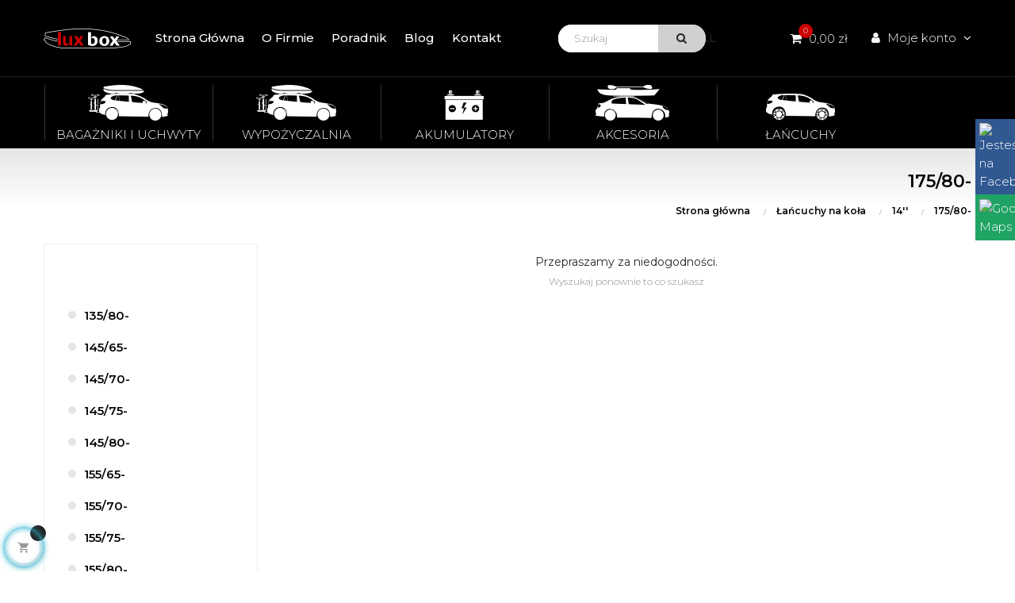

--- FILE ---
content_type: text/html; charset=utf-8
request_url: https://luxbox.pl/116-17580-
body_size: 37907
content:
<!doctype html>
<html lang="pl"  class="default" >

  <head>
    
        
 <!-- Global site tag (gtag.js) - Google Analytics -->
<script async src="https://www.googletagmanager.com/gtag/js?id=UA-144754796-1"></script>
<script>
  window.dataLayer = window.dataLayer || [];
  function gtag(){dataLayer.push(arguments);}
  gtag('js', new Date());
  gtag('config', 'G-2CM15FT2TY');
  gtag('config', 'UA-144754796-1');
</script>
<!-- Google Tag Manager -->
<script>(function(w,d,s,l,i){w[l]=w[l]||[];w[l].push({'gtm.start':
new Date().getTime(),event:'gtm.js'});var f=d.getElementsByTagName(s)[0],
j=d.createElement(s),dl=l!='dataLayer'?'&l='+l:'';j.async=true;j.src=
'https://www.googletagmanager.com/gtm.js?id='+i+dl;f.parentNode.insertBefore(j,f);
})(window,document,'script','dataLayer','GTM-MWNN5WG');</script>
<!-- End Google Tag Manager -->
  
<meta name="google-site-verification" content="3PQyHa750IU0TZm0TlHy5nYo3TIrmPC9RYvdpYpVdSM" />
 
 

  <meta charset="utf-8">


  <meta http-equiv="x-ua-compatible" content="ie=edge">




        
        
          

  <title>175/80- - LuxBox</title>
		<meta name="robots" content="noindex,follow" />
  <meta name="description" content="">
  
    
        
    
                  <link rel="alternate" href="https://luxbox.pl/116-17580-" hreflang="pl">
        



  <meta name="viewport" content="width=device-width, initial-scale=1">



  <link rel="icon" type="image/vnd.microsoft.icon" href="/img/favicon.ico?1609693412">
  <link rel="shortcut icon" type="image/x-icon" href="/img/favicon.ico?1609693412">


  

    <link rel="stylesheet" href="https://secure.przelewy24.pl/skrypty/ecommerce_plugin.css.php" type="text/css" media="all">
  <link rel="stylesheet" href="https://luxbox.pl/themes/leo_clark/assets/cache/theme-6f7909118.css" type="text/css" media="all">



    


  

  <script type="text/javascript">
        var LEO_COOKIE_THEME = "LEO_CLARK_PANEL_CONFIG";
        var add_cart_error = "Podczas przetwarzania \u017c\u0105dania wyst\u0105pi\u0142 b\u0142\u0105d. Prosz\u0119 spr\u00f3buj ponownie";
        var ajaxsearch = "1";
        var enable_dropdown_defaultcart = 1;
        var enable_flycart_effect = 1;
        var enable_notification = 1;
        var height_cart_item = "115";
        var leo_search_url = "https:\/\/luxbox.pl\/module\/leoproductsearch\/productsearch";
        var leo_token = "e5e09b72193232afcbf48a6d317030f2";
        var lf_is_gen_rtl = false;
        var lps_show_product_img = "1";
        var lps_show_product_price = "";
        var number_cartitem_display = 3;
        var numpro_display = "100";
        var prestashop = {"cart":{"products":[],"totals":{"total":{"type":"total","label":"Razem","amount":0,"value":"0,00\u00a0z\u0142"},"total_including_tax":{"type":"total","label":"Suma (brutto)","amount":0,"value":"0,00\u00a0z\u0142"},"total_excluding_tax":{"type":"total","label":"Suma (netto)","amount":0,"value":"0,00\u00a0z\u0142"}},"subtotals":{"products":{"type":"products","label":"Produkty","amount":0,"value":"0,00\u00a0z\u0142"},"discounts":null,"shipping":{"type":"shipping","label":"Wysy\u0142ka","amount":0,"value":"Za darmo!"},"tax":{"type":"tax","label":"VAT (wliczony)","amount":0,"value":"0,00\u00a0z\u0142"}},"products_count":0,"summary_string":"0 sztuk","vouchers":{"allowed":0,"added":[]},"discounts":[],"minimalPurchase":0,"minimalPurchaseRequired":""},"currency":{"name":"z\u0142oty polski","iso_code":"PLN","iso_code_num":"985","sign":"z\u0142"},"customer":{"lastname":null,"firstname":null,"email":null,"birthday":null,"newsletter":null,"newsletter_date_add":null,"optin":null,"website":null,"company":null,"siret":null,"ape":null,"is_logged":false,"gender":{"type":null,"name":null},"addresses":[]},"language":{"name":"Polski (Polish)","iso_code":"pl","locale":"pl-PL","language_code":"pl","is_rtl":"0","date_format_lite":"Y-m-d","date_format_full":"Y-m-d H:i:s","id":1},"page":{"title":"","canonical":"https:\/\/luxbox.pl\/116-17580-","meta":{"title":"175\/80-","description":"","keywords":"","robots":"index"},"page_name":"category","body_classes":{"lang-pl":true,"lang-rtl":false,"country-PL":true,"currency-PLN":true,"layout-left-column":true,"page-category":true,"tax-display-enabled":true,"category-id-116":true,"category-175\/80-":true,"category-id-parent-85":true,"category-depth-level-4":true},"admin_notifications":[]},"shop":{"name":"Luxbox","logo":"\/img\/bagazniki-thule-logo-1555570111.jpg","stores_icon":"\/img\/logo_stores.png","favicon":"\/img\/favicon.ico"},"urls":{"base_url":"https:\/\/luxbox.pl\/","current_url":"https:\/\/luxbox.pl\/116-17580-","shop_domain_url":"https:\/\/luxbox.pl","img_ps_url":"https:\/\/luxbox.pl\/img\/","img_cat_url":"https:\/\/luxbox.pl\/img\/c\/","img_lang_url":"https:\/\/luxbox.pl\/img\/l\/","img_prod_url":"https:\/\/luxbox.pl\/img\/p\/","img_manu_url":"https:\/\/luxbox.pl\/img\/m\/","img_sup_url":"https:\/\/luxbox.pl\/img\/su\/","img_ship_url":"https:\/\/luxbox.pl\/img\/s\/","img_store_url":"https:\/\/luxbox.pl\/img\/st\/","img_col_url":"https:\/\/luxbox.pl\/img\/co\/","img_url":"https:\/\/luxbox.pl\/themes\/leo_clark\/assets\/img\/","css_url":"https:\/\/luxbox.pl\/themes\/leo_clark\/assets\/css\/","js_url":"https:\/\/luxbox.pl\/themes\/leo_clark\/assets\/js\/","pic_url":"https:\/\/luxbox.pl\/upload\/","pages":{"address":"https:\/\/luxbox.pl\/adres","addresses":"https:\/\/luxbox.pl\/adresy","authentication":"https:\/\/luxbox.pl\/logowanie","cart":"https:\/\/luxbox.pl\/koszyk","category":"https:\/\/luxbox.pl\/index.php?controller=category","cms":"https:\/\/luxbox.pl\/index.php?controller=cms","contact":"https:\/\/luxbox.pl\/kontakt","discount":"https:\/\/luxbox.pl\/rabaty","guest_tracking":"https:\/\/luxbox.pl\/sledzenie-zamowien-gosci","history":"https:\/\/luxbox.pl\/historia-zamowien","identity":"https:\/\/luxbox.pl\/dane-osobiste","index":"https:\/\/luxbox.pl\/","my_account":"https:\/\/luxbox.pl\/moje-konto","order_confirmation":"https:\/\/luxbox.pl\/potwierdzenie-zamowienia","order_detail":"https:\/\/luxbox.pl\/index.php?controller=order-detail","order_follow":"https:\/\/luxbox.pl\/sledzenie-zamowienia","order":"https:\/\/luxbox.pl\/zam\u00f3wienie","order_return":"https:\/\/luxbox.pl\/index.php?controller=order-return","order_slip":"https:\/\/luxbox.pl\/potwierdzenie-zwrotu","pagenotfound":"https:\/\/luxbox.pl\/nie-znaleziono-strony","password":"https:\/\/luxbox.pl\/odzyskiwanie-hasla","pdf_invoice":"https:\/\/luxbox.pl\/index.php?controller=pdf-invoice","pdf_order_return":"https:\/\/luxbox.pl\/index.php?controller=pdf-order-return","pdf_order_slip":"https:\/\/luxbox.pl\/index.php?controller=pdf-order-slip","prices_drop":"https:\/\/luxbox.pl\/promocje","product":"https:\/\/luxbox.pl\/index.php?controller=product","search":"https:\/\/luxbox.pl\/szukaj","sitemap":"https:\/\/luxbox.pl\/mapa-strony","stores":"https:\/\/luxbox.pl\/nasze-sklepy","supplier":"https:\/\/luxbox.pl\/dostawcy","register":"https:\/\/luxbox.pl\/logowanie?create_account=1","order_login":"https:\/\/luxbox.pl\/zam\u00f3wienie?login=1"},"alternative_langs":{"pl":"https:\/\/luxbox.pl\/116-17580-"},"theme_assets":"\/themes\/leo_clark\/assets\/","actions":{"logout":"https:\/\/luxbox.pl\/?mylogout="},"no_picture_image":{"bySize":{"small_default":{"url":"https:\/\/luxbox.pl\/img\/p\/pl-default-small_default.jpg","width":98,"height":98},"cart_default":{"url":"https:\/\/luxbox.pl\/img\/p\/pl-default-cart_default.jpg","width":125,"height":125},"medium_default":{"url":"https:\/\/luxbox.pl\/img\/p\/pl-default-medium_default.jpg","width":400,"height":400},"home_default":{"url":"https:\/\/luxbox.pl\/img\/p\/pl-default-home_default.jpg","width":500,"height":500},"large_default":{"url":"https:\/\/luxbox.pl\/img\/p\/pl-default-large_default.jpg","width":1000,"height":700}},"small":{"url":"https:\/\/luxbox.pl\/img\/p\/pl-default-small_default.jpg","width":98,"height":98},"medium":{"url":"https:\/\/luxbox.pl\/img\/p\/pl-default-medium_default.jpg","width":400,"height":400},"large":{"url":"https:\/\/luxbox.pl\/img\/p\/pl-default-large_default.jpg","width":1000,"height":700},"legend":""}},"configuration":{"display_taxes_label":true,"is_catalog":false,"show_prices":true,"opt_in":{"partner":false},"quantity_discount":{"type":"price","label":"Cena"},"voucher_enabled":0,"return_enabled":0},"field_required":[],"breadcrumb":{"links":[{"title":"Strona g\u0142\u00f3wna","url":"https:\/\/luxbox.pl\/"},{"title":"\u0141a\u0144cuchy na ko\u0142a","url":"https:\/\/luxbox.pl\/69-lancuchy-na-kola"},{"title":"14''","url":"https:\/\/luxbox.pl\/85-14-"},{"title":"175\/80-","url":"https:\/\/luxbox.pl\/116-17580-"}],"count":4},"link":{"protocol_link":"https:\/\/","protocol_content":"https:\/\/"},"time":1769941287,"static_token":"e5e09b72193232afcbf48a6d317030f2","token":"32a4ffae21b807db166c8510f9003006"};
        var show_popup = 1;
        var txt_not_found = "Nie znaleziono produkt\u00f3w";
        var type_dropdown_defaultcart = "dropdown";
        var type_flycart_effect = "fade";
        var width_cart_item = "265";
      </script>
<script type="text/javascript">
	var choosefile_text = "Wybierz plik";
	var turnoff_popup_text = "Do not show this popup again";
	
	var size_item_quickview = 82;
	var style_scroll_quickview = 'vertical';
	
	var size_item_page = 113;
	var style_scroll_page = 'horizontal';
	
	var size_item_quickview_attr = 101;	
	var style_scroll_quickview_attr = 'vertical';
	
	var size_item_popup = 160;
	var style_scroll_popup = 'vertical';
</script>


  <!-- @file modules\appagebuilder\views\templates\hook\header -->

<script>
    /**
     * List functions will run when document.ready()
     */
    var ap_list_functions = [];
    /**
     * List functions will run when window.load()
     */
    var ap_list_functions_loaded = [];

    /**
     * List functions will run when document.ready() for theme
     */
    
    var products_list_functions = [];
</script>


<script type='text/javascript'>
    var leoOption = {
        category_qty:1,
        product_list_image:0,
        product_one_img:1,
        productCdown: 1,
        productColor: 0,
        homeWidth: 500,
        homeheight: 500,
	}

    ap_list_functions.push(function(){
        if (typeof $.LeoCustomAjax !== "undefined" && $.isFunction($.LeoCustomAjax)) {
            var leoCustomAjax = new $.LeoCustomAjax();
            leoCustomAjax.processAjax();
        }
    });
</script>
<script type="text/javascript">
	
	var FancyboxI18nClose = "Zamknij";
	var FancyboxI18nNext = "Następny";
	var FancyboxI18nPrev = "Poprzedni";
	var current_link = "http://luxbox.pl/";		
	var currentURL = window.location;
	currentURL = String(currentURL);
	currentURL = currentURL.replace("https://","").replace("http://","").replace("www.","").replace( /#\w*/, "" );
	current_link = current_link.replace("https://","").replace("http://","").replace("www.","");
	var text_warning_select_txt = "Wybierz pozycje do usunięcia";
	var text_confirm_remove_txt = "Na pewno chcesz usunąć pozycje?";
	var close_bt_txt = "Zamknij";
	var list_menu = [];
	var list_menu_tmp = {};
	var list_tab = [];
	var isHomeMenu = 0;
	
</script><script src='https://www.google.com/recaptcha/api.js?hl=pl'></script><!-- boom recaptcha header.tpl -->
<script>
    var boom_funs_ready = [];     var boom_funs_load = [];  </script>




      <meta property="og:site_name" content="LUXBOX" />
    <meta property="og:type" content="article" />
    <meta property="og:url" content="https://luxbox.pl/" />
    <meta name="og:title" content="175/80-" />
    <meta name="og:description" content="" />
    <meta property="og:image" content="https://luxbox.pl/img/bagazniki-thule-logo-1555570111.jpg" />
    
    <meta name="twitter:card" content="summary" />
    <meta name="twitter:title" content="175/80-" />
    <meta name="twitter:url" content="https://luxbox.pl/" />
    <meta name="twitter:description" content="" />
    <meta name="twitter:image" content="https://luxbox.pl/img/bagazniki-thule-logo-1555570111.jpg" />
      

    
    <!-- Google Tag Manager -->
<script>(function(w,d,s,l,i){w[l]=w[l]||[];w[l].push({'gtm.start':
new Date().getTime(),event:'gtm.js'});var f=d.getElementsByTagName(s)[0],
j=d.createElement(s),dl=l!='dataLayer'?'&l='+l:'';j.async=true;j.src=
'https://www.googletagmanager.com/gtm.js?id='+i+dl;f.parentNode.insertBefore(j,f);
})(window,document,'script','dataLayer','GTM-PXN7QLH');</script>
<!-- End Google Tag Manager -->
    
  </head>

  <body id="category" class="lang-pl country-pl currency-pln layout-left-column page-category tax-display-enabled category-id-116 category-175-80- category-id-parent-85 category-depth-level-4 fullwidth">

<!-- Google Tag Manager (noscript) -->
<noscript><iframe src="https://www.googletagmanager.com/ns.html?id=GTM-PXN7QLH"
height="0" width="0" style="display:none;visibility:hidden"></iframe></noscript>
<!-- End Google Tag Manager (noscript) -->

    
      
    

    <main id="page">
      
              
      <header id="header">
        <div class="header-container">
          
            
  <div class="header-banner">
          <div class="container">
              <div class="inner"></div>
          </div>
        </div>



  <nav class="header-nav">
    <div class="topnav">
              <div class="inner"></div>
          </div>
    <div class="bottomnav">
              <div class="inner"></div>
          </div>
  </nav>



  <div class="header-top">
          <div class="inner"><!-- @file modules\appagebuilder\views\templates\hook\ApRow -->
<div class="wrapper" style="background: #000000 url(/themes/leo_clark/assets/img/modules/appagebuilder/images/line-3.png) repeat-x bottom"     >
	                     <div class="container">
    <div        class="row box-top ApRow  has-bg bg-fullwidth-container"
	                        style="padding-top: 2%;padding-bottom: 2%;"        >
                                            <!-- @file modules\appagebuilder\views\templates\hook\ApColumn -->
<div    class="col-xl-3 col-lg-3 col-md-12 col-sm-12 col-xs-12 col-sp-12 col-logo ApColumn "
	    >
                    <!-- @file modules\appagebuilder\views\templates\hook\ApGenCode -->

	<div class="h-logo">    <a href="https://luxbox.pl/">        <img class="img-fluid" src="/img/bagazniki-thule-logo-1555570111.jpg" alt="Luxbox">    </a></div>

    </div><!-- @file modules\appagebuilder\views\templates\hook\ApColumn -->
<div    class="col-xl-12 col-lg-12 col-md-12 col-sm-12 col-xs-12 col-sp-12 megamenu2 ApColumn "
	    >
                    <!-- @file modules\appagebuilder\views\templates\hook\ApSlideShow -->
<div id="memgamenu-form_9184166521380958" class="ApMegamenu">
				<nav data-megamenu-id="9184166521380958" class="leo-megamenu cavas_menu navbar navbar-default enable-canvas " role="navigation">
			<!-- Brand and toggle get grouped for better mobile display -->
			<div class="navbar-header">
				<button type="button" class="navbar-toggler hidden-lg-up" data-toggle="collapse" data-target=".megamenu-off-canvas-9184166521380958">
					<span class="sr-only">Przełącz nawigację</span>
					&#9776;
					<!--
					<span class="icon-bar"></span>
					<span class="icon-bar"></span>
					<span class="icon-bar"></span>
					-->
				</button>
			</div>
			<!-- Collect the nav links, forms, and other content for toggling -->
						<div class="leo-top-menu collapse navbar-toggleable-md megamenu-off-canvas megamenu-off-canvas-9184166521380958"><ul class="nav navbar-nav megamenu horizontal"><li class="nav-item   " ><a href="https://luxbox.pl/" target="_self" class="nav-link has-category"><span class="menu-title">Strona główna</span></a></li><li class="nav-item   " ><a href="https://luxbox.pl/content/4-o-firmie" target="_self" class="nav-link has-category"><span class="menu-title">O firmie</span></a></li><li class="nav-item   " ><a href="https://luxbox.pl/content/11-poradnik" target="_self" class="nav-link has-category"><span class="menu-title">Poradnik</span></a></li><li class="nav-item   " ><a href="https://luxbox.pl/blog.html" target="_self" class="nav-link has-category"><span class="menu-title">Blog</span></a></li><li class="nav-item   " ><a href="https://luxbox.pl/content/10-kontakt" target="_self" class="nav-link has-category"><span class="menu-title">Kontakt</span></a></li></ul></div>
	</nav>
	<script type="text/javascript">
	// <![CDATA[				
			// var type="horizontal";
			// checkActiveLink();
			// checkTarget();
			list_menu_tmp.id = 9184166521380958;
			list_menu_tmp.type = 'horizontal';
	// ]]>
	
									
				// offCanvas();
				// var show_cavas = 1;
				// console.log('testaaa');
				// console.log(show_cavas);
				list_menu_tmp.show_cavas =1;
			
		
				
		list_menu_tmp.list_tab = list_tab;
		list_menu.push(list_menu_tmp);
		list_menu_tmp = {};	
		list_tab = {};
		
	</script>
	</div>

    </div><!-- @file modules\appagebuilder\views\templates\hook\ApColumn -->
<div    class="col-xl-4-8 col-lg-6 col-md-8 col-sm-8 col-xs-8 col-sp-8 col-center ApColumn "
	    >
                    <!-- @file modules\appagebuilder\views\templates\hook\ApModule -->






<!-- Block search module -->

<div id="leo_search_block_top" class="block exclusive">

	<h4 class="title_block">Szukaj</h4>

	<form method="get" action="https://luxbox.pl/index.php?controller=productsearch" id="leosearchtopbox">

		<input type="hidden" name="fc" value="module" />

		<input type="hidden" name="module" value="leoproductsearch" />

		<input type="hidden" name="controller" value="productsearch" />

		
    	<label>Wyszukaj produkty</label>

		<div class="block_content clearfix leoproductsearch-content">		

			<div class="list-cate-wrapper" style="display: none">

				<input id="leosearchtop-cate-id" name="cate" value="" type="hidden">

				<a href="#" id="dropdownListCateTop" class="select-title" rel="nofollow" data-toggle="dropdown" aria-haspopup="true" aria-expanded="false">

					<span>Wszystkie kategorie</span>

					<i class="material-icons pull-xs-right">keyboard_arrow_down</i>

				</a>

				<div class="list-cate dropdown-menu" aria-labelledby="dropdownListCateTop">

					<a href="#" data-cate-id="" data-cate-name="Wszystkie kategorie" class="cate-item active" >Wszystkie kategorie</a>				

					<a href="#" data-cate-id="2" data-cate-name="Kategorie" class="cate-item cate-level-1" >Kategorie</a>

					

  <a href="#" data-cate-id="68" data-cate-name="Akcesoria" class="cate-item cate-level-2" >--Akcesoria</a>

  <a href="#" data-cate-id="80" data-cate-name="Akcesoria do przewozu sprzętu sportowego" class="cate-item cate-level-3" >---Akcesoria do przewozu sprzętu sportowego</a>

  
<a href="#" data-cate-id="79" data-cate-name="Akcesoria do samochodów dostawczych" class="cate-item cate-level-3" >---Akcesoria do samochodów dostawczych</a>

  
<a href="#" data-cate-id="81" data-cate-name="Akcesoria samochodowe " class="cate-item cate-level-3" >---Akcesoria samochodowe </a>

  

<a href="#" data-cate-id="3362" data-cate-name="Akumulatory" class="cate-item cate-level-2" >--Akumulatory</a>

  
<a href="#" data-cate-id="67" data-cate-name="Rowery" class="cate-item cate-level-2" >--Rowery</a>

  <a href="#" data-cate-id="78" data-cate-name="Akcesoria rowerowe" class="cate-item cate-level-3" >---Akcesoria rowerowe</a>

  
<a href="#" data-cate-id="77" data-cate-name="Przyczepki do rowerów" class="cate-item cate-level-3" >---Przyczepki do rowerów</a>

  
<a href="#" data-cate-id="76" data-cate-name="Rowery" class="cate-item cate-level-3" >---Rowery</a>

  

<a href="#" data-cate-id="3363" data-cate-name="Torby do bagażnika" class="cate-item cate-level-2" >--Torby do bagażnika</a>

  <a href="#" data-cate-id="3365" data-cate-name="ALFA ROMEO" class="cate-item cate-level-3" >---ALFA ROMEO</a>

  <a href="#" data-cate-id="3439" data-cate-name="159 LIMUZYNA" class="cate-item cate-level-4" >----159 LIMUZYNA</a>

  <a href="#" data-cate-id="4161" data-cate-name="2005-2011" class="cate-item cate-level-5" >-----2005-2011</a>

  <a href="#" data-cate-id="5136" data-cate-name="KJUST" class="cate-item cate-level-6" >------KJUST</a>

  


<a href="#" data-cate-id="3440" data-cate-name="159 SPORTWAGON" class="cate-item cate-level-4" >----159 SPORTWAGON</a>

  <a href="#" data-cate-id="4162" data-cate-name="2005-2011" class="cate-item cate-level-5" >-----2005-2011</a>

  <a href="#" data-cate-id="5137" data-cate-name="KJUST" class="cate-item cate-level-6" >------KJUST</a>

  


<a href="#" data-cate-id="3718" data-cate-name="GIULIA" class="cate-item cate-level-4" >----GIULIA</a>

  <a href="#" data-cate-id="4504" data-cate-name="II, 2015+" class="cate-item cate-level-5" >-----II, 2015+</a>

  <a href="#" data-cate-id="5477" data-cate-name="KJUST" class="cate-item cate-level-6" >------KJUST</a>

  


<a href="#" data-cate-id="3441" data-cate-name="GIULIETTA NUOVA" class="cate-item cate-level-4" >----GIULIETTA NUOVA</a>

  <a href="#" data-cate-id="4163" data-cate-name="II, 2010-2020" class="cate-item cate-level-5" >-----II, 2010-2020</a>

  <a href="#" data-cate-id="5138" data-cate-name="KJUST" class="cate-item cate-level-6" >------KJUST</a>

  


<a href="#" data-cate-id="4101" data-cate-name="JUNIOR" class="cate-item cate-level-4" >----JUNIOR</a>

  <a href="#" data-cate-id="5060" data-cate-name="I, 2024+" class="cate-item cate-level-5" >-----I, 2024+</a>

  <a href="#" data-cate-id="5888" data-cate-name="KJUST" class="cate-item cate-level-6" >------KJUST</a>

  


<a href="#" data-cate-id="3442" data-cate-name="MITO" class="cate-item cate-level-4" >----MITO</a>

  <a href="#" data-cate-id="4164" data-cate-name="2008-2018" class="cate-item cate-level-5" >-----2008-2018</a>

  <a href="#" data-cate-id="5139" data-cate-name="KJUST" class="cate-item cate-level-6" >------KJUST</a>

  


<a href="#" data-cate-id="3785" data-cate-name="STELVIO" class="cate-item cate-level-4" >----STELVIO</a>

  <a href="#" data-cate-id="4604" data-cate-name="2017+" class="cate-item cate-level-5" >-----2017+</a>

  <a href="#" data-cate-id="5577" data-cate-name="KJUST" class="cate-item cate-level-6" >------KJUST</a>

  


<a href="#" data-cate-id="3899" data-cate-name="TONALE" class="cate-item cate-level-4" >----TONALE</a>

  <a href="#" data-cate-id="4822" data-cate-name="I, 2022+" class="cate-item cate-level-5" >-----I, 2022+</a>

  <a href="#" data-cate-id="5786" data-cate-name="KJUST" class="cate-item cate-level-6" >------KJUST</a>

  



<a href="#" data-cate-id="3429" data-cate-name="ASTON MARTIN" class="cate-item cate-level-3" >---ASTON MARTIN</a>

  <a href="#" data-cate-id="4056" data-cate-name="VANTAGE" class="cate-item cate-level-4" >----VANTAGE</a>

  <a href="#" data-cate-id="5013" data-cate-name="II, 2017+" class="cate-item cate-level-5" >-----II, 2017+</a>

  <a href="#" data-cate-id="5877" data-cate-name="KJUST" class="cate-item cate-level-6" >------KJUST</a>

  



<a href="#" data-cate-id="3366" data-cate-name="AUDI" class="cate-item cate-level-3" >---AUDI</a>

  <a href="#" data-cate-id="3970" data-cate-name="4K1071200Y9B 310L" class="cate-item cate-level-4" >----4K1071200Y9B 310L</a>

  <a href="#" data-cate-id="4919" data-cate-name="KJUST" class="cate-item cate-level-5" >-----KJUST</a>

  

<a href="#" data-cate-id="3645" data-cate-name="A1" class="cate-item cate-level-4" >----A1</a>

  <a href="#" data-cate-id="4671" data-cate-name="GB, 2018+" class="cate-item cate-level-5" >-----GB, 2018+</a>

  <a href="#" data-cate-id="5644" data-cate-name="KJUST" class="cate-item cate-level-6" >------KJUST</a>

  

<a href="#" data-cate-id="4396" data-cate-name="I, 2010-2018" class="cate-item cate-level-5" >-----I, 2010-2018</a>

  <a href="#" data-cate-id="5371" data-cate-name="KJUST" class="cate-item cate-level-6" >------KJUST</a>

  


<a href="#" data-cate-id="3626" data-cate-name="A3" class="cate-item cate-level-4" >----A3</a>

  <a href="#" data-cate-id="4483" data-cate-name="8P, 2003-2013" class="cate-item cate-level-5" >-----8P, 2003-2013</a>

  <a href="#" data-cate-id="5458" data-cate-name="KJUST" class="cate-item cate-level-6" >------KJUST</a>

  

<a href="#" data-cate-id="4372" data-cate-name="8V, 2012-2020" class="cate-item cate-level-5" >-----8V, 2012-2020</a>

  <a href="#" data-cate-id="5347" data-cate-name="KJUST" class="cate-item cate-level-6" >------KJUST</a>

  

<a href="#" data-cate-id="4726" data-cate-name="8Y, 2020+" class="cate-item cate-level-5" >-----8Y, 2020+</a>

  <a href="#" data-cate-id="5699" data-cate-name="KJUST" class="cate-item cate-level-6" >------KJUST</a>

  


<a href="#" data-cate-id="4157" data-cate-name="A3 ALLSTREET" class="cate-item cate-level-4" >----A3 ALLSTREET</a>

  <a href="#" data-cate-id="5130" data-cate-name="8Y, 2024+" class="cate-item cate-level-5" >-----8Y, 2024+</a>

  <a href="#" data-cate-id="5938" data-cate-name="KJUST" class="cate-item cate-level-6" >------KJUST</a>

  


<a href="#" data-cate-id="3747" data-cate-name="A3 CABRIO" class="cate-item cate-level-4" >----A3 CABRIO</a>

  <a href="#" data-cate-id="4549" data-cate-name="8V, 2014-2016" class="cate-item cate-level-5" >-----8V, 2014-2016</a>

  <a href="#" data-cate-id="5522" data-cate-name="KJUST" class="cate-item cate-level-6" >------KJUST</a>

  


<a href="#" data-cate-id="3443" data-cate-name="A3 LIMUZYNA" class="cate-item cate-level-4" >----A3 LIMUZYNA</a>

  <a href="#" data-cate-id="4165" data-cate-name="8V, 2013-2020" class="cate-item cate-level-5" >-----8V, 2013-2020</a>

  <a href="#" data-cate-id="5140" data-cate-name="KJUST" class="cate-item cate-level-6" >------KJUST</a>

  

<a href="#" data-cate-id="4841" data-cate-name="8Y, 2020+" class="cate-item cate-level-5" >-----8Y, 2020+</a>

  <a href="#" data-cate-id="5803" data-cate-name="KJUST" class="cate-item cate-level-6" >------KJUST</a>

  


<a href="#" data-cate-id="3649" data-cate-name="A4 ALLROAD" class="cate-item cate-level-4" >----A4 ALLROAD</a>

  <a href="#" data-cate-id="4402" data-cate-name="B8, 2008-2015" class="cate-item cate-level-5" >-----B8, 2008-2015</a>

  <a href="#" data-cate-id="5377" data-cate-name="KJUST" class="cate-item cate-level-6" >------KJUST</a>

  

<a href="#" data-cate-id="4725" data-cate-name="B9, 2016+" class="cate-item cate-level-5" >-----B9, 2016+</a>

  <a href="#" data-cate-id="5698" data-cate-name="KJUST" class="cate-item cate-level-6" >------KJUST</a>

  


<a href="#" data-cate-id="3444" data-cate-name="A4 AVANT" class="cate-item cate-level-4" >----A4 AVANT</a>

  <a href="#" data-cate-id="4443" data-cate-name="B6, 2001-2004" class="cate-item cate-level-5" >-----B6, 2001-2004</a>

  <a href="#" data-cate-id="5418" data-cate-name="KJUST" class="cate-item cate-level-6" >------KJUST</a>

  

<a href="#" data-cate-id="4166" data-cate-name="B7, 2004-2008" class="cate-item cate-level-5" >-----B7, 2004-2008</a>

  <a href="#" data-cate-id="5141" data-cate-name="KJUST" class="cate-item cate-level-6" >------KJUST</a>

  

<a href="#" data-cate-id="4403" data-cate-name="B8, 2008-2015" class="cate-item cate-level-5" >-----B8, 2008-2015</a>

  <a href="#" data-cate-id="5378" data-cate-name="KJUST" class="cate-item cate-level-6" >------KJUST</a>

  

<a href="#" data-cate-id="4352" data-cate-name="B9, 2015+" class="cate-item cate-level-5" >-----B9, 2015+</a>

  <a href="#" data-cate-id="5327" data-cate-name="KJUST" class="cate-item cate-level-6" >------KJUST</a>

  


<a href="#" data-cate-id="3719" data-cate-name="A4 CABRIO" class="cate-item cate-level-4" >----A4 CABRIO</a>

  <a href="#" data-cate-id="4505" data-cate-name="B7, 2005-2009" class="cate-item cate-level-5" >-----B7, 2005-2009</a>

  <a href="#" data-cate-id="5478" data-cate-name="KJUST" class="cate-item cate-level-6" >------KJUST</a>

  


<a href="#" data-cate-id="3611" data-cate-name="A4 LIMUZYNA" class="cate-item cate-level-4" >----A4 LIMUZYNA</a>

  <a href="#" data-cate-id="4491" data-cate-name="B8, 2007-2015" class="cate-item cate-level-5" >-----B8, 2007-2015</a>

  <a href="#" data-cate-id="5466" data-cate-name="KJUST" class="cate-item cate-level-6" >------KJUST</a>

  

<a href="#" data-cate-id="4351" data-cate-name="B9, 2015+" class="cate-item cate-level-5" >-----B9, 2015+</a>

  <a href="#" data-cate-id="5326" data-cate-name="KJUST" class="cate-item cate-level-6" >------KJUST</a>

  


<a href="#" data-cate-id="4103" data-cate-name="A5 AVANT" class="cate-item cate-level-4" >----A5 AVANT</a>

  <a href="#" data-cate-id="5062" data-cate-name="B10, 2024+" class="cate-item cate-level-5" >-----B10, 2024+</a>

  <a href="#" data-cate-id="5890" data-cate-name="KJUST" class="cate-item cate-level-6" >------KJUST</a>

  


<a href="#" data-cate-id="3616" data-cate-name="A5 CABRIO" class="cate-item cate-level-4" >----A5 CABRIO</a>

  <a href="#" data-cate-id="4360" data-cate-name="I, 2008-2016" class="cate-item cate-level-5" >-----I, 2008-2016</a>

  <a href="#" data-cate-id="5335" data-cate-name="KJUST" class="cate-item cate-level-6" >------KJUST</a>

  

<a href="#" data-cate-id="4597" data-cate-name="II, 2017-2018" class="cate-item cate-level-5" >-----II, 2017-2018</a>

  <a href="#" data-cate-id="5570" data-cate-name="KJUST" class="cate-item cate-level-6" >------KJUST</a>

  


<a href="#" data-cate-id="3445" data-cate-name="A5 COUPE" class="cate-item cate-level-4" >----A5 COUPE</a>

  <a href="#" data-cate-id="4528" data-cate-name="B9, 2017+" class="cate-item cate-level-5" >-----B9, 2017+</a>

  <a href="#" data-cate-id="5501" data-cate-name="KJUST" class="cate-item cate-level-6" >------KJUST</a>

  

<a href="#" data-cate-id="4167" data-cate-name="I, 2007-2016" class="cate-item cate-level-5" >-----I, 2007-2016</a>

  <a href="#" data-cate-id="5142" data-cate-name="KJUST" class="cate-item cate-level-6" >------KJUST</a>

  


<a href="#" data-cate-id="4089" data-cate-name="A5 LIMOUSINE" class="cate-item cate-level-4" >----A5 LIMOUSINE</a>

  <a href="#" data-cate-id="5046" data-cate-name="B10, 2024+" class="cate-item cate-level-5" >-----B10, 2024+</a>

  <a href="#" data-cate-id="5882" data-cate-name="KJUST" class="cate-item cate-level-6" >------KJUST</a>

  


<a href="#" data-cate-id="3446" data-cate-name="A5 SPORTBACK" class="cate-item cate-level-4" >----A5 SPORTBACK</a>

  <a href="#" data-cate-id="4168" data-cate-name="B8, 2009-2016" class="cate-item cate-level-5" >-----B8, 2009-2016</a>

  <a href="#" data-cate-id="5143" data-cate-name="KJUST" class="cate-item cate-level-6" >------KJUST</a>

  

<a href="#" data-cate-id="4616" data-cate-name="B9, 2017+" class="cate-item cate-level-5" >-----B9, 2017+</a>

  <a href="#" data-cate-id="5589" data-cate-name="KJUST" class="cate-item cate-level-6" >------KJUST</a>

  


<a href="#" data-cate-id="3447" data-cate-name="A6 ALLROAD" class="cate-item cate-level-4" >----A6 ALLROAD</a>

  <a href="#" data-cate-id="4169" data-cate-name="C7, 2011-2017" class="cate-item cate-level-5" >-----C7, 2011-2017</a>

  <a href="#" data-cate-id="5144" data-cate-name="KJUST" class="cate-item cate-level-6" >------KJUST</a>

  

<a href="#" data-cate-id="4720" data-cate-name="C8, 2019+" class="cate-item cate-level-5" >-----C8, 2019+</a>

  <a href="#" data-cate-id="5693" data-cate-name="KJUST" class="cate-item cate-level-6" >------KJUST</a>

  


<a href="#" data-cate-id="3448" data-cate-name="A6 AVANT" class="cate-item cate-level-4" >----A6 AVANT</a>

  <a href="#" data-cate-id="4170" data-cate-name="C6, 2004-2011" class="cate-item cate-level-5" >-----C6, 2004-2011</a>

  <a href="#" data-cate-id="5145" data-cate-name="KJUST" class="cate-item cate-level-6" >------KJUST</a>

  

<a href="#" data-cate-id="4171" data-cate-name="C7, 2011-2017" class="cate-item cate-level-5" >-----C7, 2011-2017</a>

  <a href="#" data-cate-id="5146" data-cate-name="KJUST" class="cate-item cate-level-6" >------KJUST</a>

  

<a href="#" data-cate-id="4641" data-cate-name="C8, 2018+" class="cate-item cate-level-5" >-----C8, 2018+</a>

  <a href="#" data-cate-id="5614" data-cate-name="KJUST" class="cate-item cate-level-6" >------KJUST</a>

  

<a href="#" data-cate-id="5131" data-cate-name="C9, 2025+" class="cate-item cate-level-5" >-----C9, 2025+</a>

  <a href="#" data-cate-id="5939" data-cate-name="KJUST" class="cate-item cate-level-6" >------KJUST</a>

  


<a href="#" data-cate-id="4102" data-cate-name="A6 e-tron AVANT" class="cate-item cate-level-4" >----A6 e-tron AVANT</a>

  <a href="#" data-cate-id="5061" data-cate-name="I, 2024+" class="cate-item cate-level-5" >-----I, 2024+</a>

  <a href="#" data-cate-id="5889" data-cate-name="KJUST" class="cate-item cate-level-6" >------KJUST</a>

  


<a href="#" data-cate-id="3449" data-cate-name="A6 LIMUZYNA" class="cate-item cate-level-4" >----A6 LIMUZYNA</a>

  <a href="#" data-cate-id="4172" data-cate-name="C6, 2004-2011" class="cate-item cate-level-5" >-----C6, 2004-2011</a>

  <a href="#" data-cate-id="5147" data-cate-name="KJUST" class="cate-item cate-level-6" >------KJUST</a>

  

<a href="#" data-cate-id="4370" data-cate-name="C7, 2011-2017" class="cate-item cate-level-5" >-----C7, 2011-2017</a>

  <a href="#" data-cate-id="5345" data-cate-name="KJUST" class="cate-item cate-level-6" >------KJUST</a>

  

<a href="#" data-cate-id="4963" data-cate-name="C8, 2018+" class="cate-item cate-level-5" >-----C8, 2018+</a>

  <a href="#" data-cate-id="5860" data-cate-name="KJUST" class="cate-item cate-level-6" >------KJUST</a>

  


<a href="#" data-cate-id="3777" data-cate-name="A7" class="cate-item cate-level-4" >----A7</a>

  <a href="#" data-cate-id="4593" data-cate-name="4G8, 2010-2017" class="cate-item cate-level-5" >-----4G8, 2010-2017</a>

  <a href="#" data-cate-id="5566" data-cate-name="KJUST" class="cate-item cate-level-6" >------KJUST</a>

  

<a href="#" data-cate-id="4599" data-cate-name="4K8, 2017+" class="cate-item cate-level-5" >-----4K8, 2017+</a>

  <a href="#" data-cate-id="5572" data-cate-name="KJUST" class="cate-item cate-level-6" >------KJUST</a>

  


<a href="#" data-cate-id="3679" data-cate-name="A8" class="cate-item cate-level-4" >----A8</a>

  <a href="#" data-cate-id="4444" data-cate-name="D4, 2010-2017" class="cate-item cate-level-5" >-----D4, 2010-2017</a>

  <a href="#" data-cate-id="5419" data-cate-name="KJUST" class="cate-item cate-level-6" >------KJUST</a>

  

<a href="#" data-cate-id="4583" data-cate-name="D5, 2017+" class="cate-item cate-level-5" >-----D5, 2017+</a>

  <a href="#" data-cate-id="5556" data-cate-name="KJUST" class="cate-item cate-level-6" >------KJUST</a>

  


<a href="#" data-cate-id="3937" data-cate-name="e-tron GT" class="cate-item cate-level-4" >----e-tron GT</a>

  <a href="#" data-cate-id="4880" data-cate-name="F8, 2021+" class="cate-item cate-level-5" >-----F8, 2021+</a>

  <a href="#" data-cate-id="5840" data-cate-name="KJUST" class="cate-item cate-level-6" >------KJUST</a>

  


<a href="#" data-cate-id="3857" data-cate-name="e-tron SPORTBACK" class="cate-item cate-level-4" >----e-tron SPORTBACK</a>

  <a href="#" data-cate-id="4757" data-cate-name="GE, 2020+" class="cate-item cate-level-5" >-----GE, 2020+</a>

  <a href="#" data-cate-id="5730" data-cate-name="KJUST" class="cate-item cate-level-6" >------KJUST</a>

  


<a href="#" data-cate-id="3841" data-cate-name="e-tron SUV" class="cate-item cate-level-4" >----e-tron SUV</a>

  <a href="#" data-cate-id="4733" data-cate-name="GE, 2019-2023" class="cate-item cate-level-5" >-----GE, 2019-2023</a>

  <a href="#" data-cate-id="5706" data-cate-name="KJUST" class="cate-item cate-level-6" >------KJUST</a>

  


<a href="#" data-cate-id="3743" data-cate-name="Q2" class="cate-item cate-level-4" >----Q2</a>

  <a href="#" data-cate-id="4535" data-cate-name="GA, 2016+" class="cate-item cate-level-5" >-----GA, 2016+</a>

  <a href="#" data-cate-id="5508" data-cate-name="KJUST" class="cate-item cate-level-6" >------KJUST</a>

  


<a href="#" data-cate-id="3653" data-cate-name="Q3" class="cate-item cate-level-4" >----Q3</a>

  <a href="#" data-cate-id="4408" data-cate-name="8U, 2011-2018" class="cate-item cate-level-5" >-----8U, 2011-2018</a>

  <a href="#" data-cate-id="5383" data-cate-name="KJUST" class="cate-item cate-level-6" >------KJUST</a>

  

<a href="#" data-cate-id="4643" data-cate-name="F3, 2018+" class="cate-item cate-level-5" >-----F3, 2018+</a>

  <a href="#" data-cate-id="5616" data-cate-name="KJUST" class="cate-item cate-level-6" >------KJUST</a>

  


<a href="#" data-cate-id="3858" data-cate-name="Q3 PLUG-IN HYBRID" class="cate-item cate-level-4" >----Q3 PLUG-IN HYBRID</a>

  <a href="#" data-cate-id="4758" data-cate-name="F3, 2020+" class="cate-item cate-level-5" >-----F3, 2020+</a>

  <a href="#" data-cate-id="5731" data-cate-name="KJUST" class="cate-item cate-level-6" >------KJUST</a>

  


<a href="#" data-cate-id="3824" data-cate-name="Q3 SPORTBACK" class="cate-item cate-level-4" >----Q3 SPORTBACK</a>

  <a href="#" data-cate-id="4689" data-cate-name="F3, 2019+" class="cate-item cate-level-5" >-----F3, 2019+</a>

  <a href="#" data-cate-id="5662" data-cate-name="KJUST" class="cate-item cate-level-6" >------KJUST</a>

  


<a href="#" data-cate-id="3874" data-cate-name="Q4 e-tron SPORTBACK" class="cate-item cate-level-4" >----Q4 e-tron SPORTBACK</a>

  <a href="#" data-cate-id="4780" data-cate-name="I, 2021+" class="cate-item cate-level-5" >-----I, 2021+</a>

  <a href="#" data-cate-id="5753" data-cate-name="KJUST" class="cate-item cate-level-6" >------KJUST</a>

  


<a href="#" data-cate-id="3918" data-cate-name="Q4 e-tron SUV" class="cate-item cate-level-4" >----Q4 e-tron SUV</a>

  <a href="#" data-cate-id="4851" data-cate-name="I, 2021+" class="cate-item cate-level-5" >-----I, 2021+</a>

  <a href="#" data-cate-id="5812" data-cate-name="KJUST" class="cate-item cate-level-6" >------KJUST</a>

  


<a href="#" data-cate-id="3625" data-cate-name="Q5" class="cate-item cate-level-4" >----Q5</a>

  <a href="#" data-cate-id="4371" data-cate-name="8R, 2008-2016" class="cate-item cate-level-5" >-----8R, 2008-2016</a>

  <a href="#" data-cate-id="5346" data-cate-name="KJUST" class="cate-item cate-level-6" >------KJUST</a>

  

<a href="#" data-cate-id="4543" data-cate-name="FY, 2017+" class="cate-item cate-level-5" >-----FY, 2017+</a>

  <a href="#" data-cate-id="5516" data-cate-name="KJUST" class="cate-item cate-level-6" >------KJUST</a>

  

<a href="#" data-cate-id="5083" data-cate-name="GU, 2024+" class="cate-item cate-level-5" >-----GU, 2024+</a>

  <a href="#" data-cate-id="5911" data-cate-name="KJUST" class="cate-item cate-level-6" >------KJUST</a>

  


<a href="#" data-cate-id="3895" data-cate-name="Q5 SPORTBACK" class="cate-item cate-level-4" >----Q5 SPORTBACK</a>

  <a href="#" data-cate-id="4813" data-cate-name="FY, 2020-2024" class="cate-item cate-level-5" >-----FY, 2020-2024</a>

  <a href="#" data-cate-id="5777" data-cate-name="KJUST" class="cate-item cate-level-6" >------KJUST</a>

  

<a href="#" data-cate-id="5115" data-cate-name="GU, 2024+" class="cate-item cate-level-5" >-----GU, 2024+</a>

  <a href="#" data-cate-id="5932" data-cate-name="KJUST" class="cate-item cate-level-6" >------KJUST</a>

  


<a href="#" data-cate-id="4090" data-cate-name="Q6 e-tron" class="cate-item cate-level-4" >----Q6 e-tron</a>

  <a href="#" data-cate-id="5047" data-cate-name="I, 2024+" class="cate-item cate-level-5" >-----I, 2024+</a>

  <a href="#" data-cate-id="5883" data-cate-name="KJUST" class="cate-item cate-level-6" >------KJUST</a>

  


<a href="#" data-cate-id="3590" data-cate-name="Q7" class="cate-item cate-level-4" >----Q7</a>

  <a href="#" data-cate-id="4325" data-cate-name="4L, 2005-2015" class="cate-item cate-level-5" >-----4L, 2005-2015</a>

  <a href="#" data-cate-id="5300" data-cate-name="KJUST" class="cate-item cate-level-6" >------KJUST</a>

  

<a href="#" data-cate-id="4515" data-cate-name="4M, 2015+" class="cate-item cate-level-5" >-----4M, 2015+</a>

  <a href="#" data-cate-id="5488" data-cate-name="KJUST" class="cate-item cate-level-6" >------KJUST</a>

  


<a href="#" data-cate-id="3804" data-cate-name="Q8" class="cate-item cate-level-4" >----Q8</a>

  <a href="#" data-cate-id="4640" data-cate-name="4M, 2018+" class="cate-item cate-level-5" >-----4M, 2018+</a>

  <a href="#" data-cate-id="5613" data-cate-name="KJUST" class="cate-item cate-level-6" >------KJUST</a>

  


<a href="#" data-cate-id="3938" data-cate-name="Q8 e-tron" class="cate-item cate-level-4" >----Q8 e-tron</a>

  <a href="#" data-cate-id="4881" data-cate-name="GE, 2023+" class="cate-item cate-level-5" >-----GE, 2023+</a>

  <a href="#" data-cate-id="5841" data-cate-name="KJUST" class="cate-item cate-level-6" >------KJUST</a>

  


<a href="#" data-cate-id="3654" data-cate-name="TT" class="cate-item cate-level-4" >----TT</a>

  <a href="#" data-cate-id="4409" data-cate-name="8S, 2014-2018" class="cate-item cate-level-5" >-----8S, 2014-2018</a>

  <a href="#" data-cate-id="5384" data-cate-name="KJUST" class="cate-item cate-level-6" >------KJUST</a>

  



<a href="#" data-cate-id="3400" data-cate-name="BENTLEY" class="cate-item cate-level-3" >---BENTLEY</a>

  <a href="#" data-cate-id="3783" data-cate-name="BENTAYGA" class="cate-item cate-level-4" >----BENTAYGA</a>

  <a href="#" data-cate-id="4602" data-cate-name="I, 2016+" class="cate-item cate-level-5" >-----I, 2016+</a>

  <a href="#" data-cate-id="5575" data-cate-name="KJUST" class="cate-item cate-level-6" >------KJUST</a>

  


<a href="#" data-cate-id="3610" data-cate-name="CONTINENTAL FLYING SPUR" class="cate-item cate-level-4" >----CONTINENTAL FLYING SPUR</a>

  <a href="#" data-cate-id="4350" data-cate-name="2005+" class="cate-item cate-level-5" >-----2005+</a>

  <a href="#" data-cate-id="5325" data-cate-name="KJUST" class="cate-item cate-level-6" >------KJUST</a>

  



<a href="#" data-cate-id="3368" data-cate-name="BMW" class="cate-item cate-level-3" >---BMW</a>

  <a href="#" data-cate-id="3452" data-cate-name="1" class="cate-item cate-level-4" >----1</a>

  <a href="#" data-cate-id="4175" data-cate-name="E81/E87, 2004-2011" class="cate-item cate-level-5" >-----E81/E87, 2004-2011</a>

  <a href="#" data-cate-id="5150" data-cate-name="KJUST" class="cate-item cate-level-6" >------KJUST</a>

  

<a href="#" data-cate-id="4688" data-cate-name="F40, 2019+" class="cate-item cate-level-5" >-----F40, 2019+</a>

  <a href="#" data-cate-id="5661" data-cate-name="KJUST" class="cate-item cate-level-6" >------KJUST</a>

  


<a href="#" data-cate-id="3662" data-cate-name="2 ACTIVE TOURER" class="cate-item cate-level-4" >----2 ACTIVE TOURER</a>

  <a href="#" data-cate-id="4421" data-cate-name="F45, 2014-2021" class="cate-item cate-level-5" >-----F45, 2014-2021</a>

  <a href="#" data-cate-id="5396" data-cate-name="KJUST" class="cate-item cate-level-6" >------KJUST</a>

  

<a href="#" data-cate-id="4784" data-cate-name="U06, 2021+" class="cate-item cate-level-5" >-----U06, 2021+</a>

  <a href="#" data-cate-id="5757" data-cate-name="KJUST" class="cate-item cate-level-6" >------KJUST</a>

  


<a href="#" data-cate-id="3612" data-cate-name="2 COUPE" class="cate-item cate-level-4" >----2 COUPE</a>

  <a href="#" data-cate-id="4353" data-cate-name="F22, 2013-2021" class="cate-item cate-level-5" >-----F22, 2013-2021</a>

  <a href="#" data-cate-id="5328" data-cate-name="KJUST" class="cate-item cate-level-6" >------KJUST</a>

  

<a href="#" data-cate-id="4825" data-cate-name="G42, 2021+" class="cate-item cate-level-5" >-----G42, 2021+</a>

  <a href="#" data-cate-id="5789" data-cate-name="KJUST" class="cate-item cate-level-6" >------KJUST</a>

  


<a href="#" data-cate-id="3846" data-cate-name="2 GRAN COUPE" class="cate-item cate-level-4" >----2 GRAN COUPE</a>

  <a href="#" data-cate-id="4739" data-cate-name="F44, 2020-2024" class="cate-item cate-level-5" >-----F44, 2020-2024</a>

  <a href="#" data-cate-id="5712" data-cate-name="KJUST" class="cate-item cate-level-6" >------KJUST</a>

  

<a href="#" data-cate-id="5066" data-cate-name="F74, 2024+" class="cate-item cate-level-5" >-----F74, 2024+</a>

  <a href="#" data-cate-id="5894" data-cate-name="KJUST" class="cate-item cate-level-6" >------KJUST</a>

  


<a href="#" data-cate-id="3620" data-cate-name="2 GRAN TOURER" class="cate-item cate-level-4" >----2 GRAN TOURER</a>

  <a href="#" data-cate-id="4365" data-cate-name="F46, 2015-2021" class="cate-item cate-level-5" >-----F46, 2015-2021</a>

  <a href="#" data-cate-id="5340" data-cate-name="KJUST" class="cate-item cate-level-6" >------KJUST</a>

  


<a href="#" data-cate-id="3906" data-cate-name="3 CABRIO" class="cate-item cate-level-4" >----3 CABRIO</a>

  <a href="#" data-cate-id="4833" data-cate-name="E93, 2006-2013" class="cate-item cate-level-5" >-----E93, 2006-2013</a>

  <a href="#" data-cate-id="5796" data-cate-name="KJUST" class="cate-item cate-level-6" >------KJUST</a>

  


<a href="#" data-cate-id="3461" data-cate-name="3 COUPE" class="cate-item cate-level-4" >----3 COUPE</a>

  <a href="#" data-cate-id="4186" data-cate-name="E92, 2006-2013" class="cate-item cate-level-5" >-----E92, 2006-2013</a>

  <a href="#" data-cate-id="5161" data-cate-name="KJUST" class="cate-item cate-level-6" >------KJUST</a>

  


<a href="#" data-cate-id="3875" data-cate-name="3 GRAN TURISMO" class="cate-item cate-level-4" >----3 GRAN TURISMO</a>

  <a href="#" data-cate-id="4781" data-cate-name="F34, 2013-2020" class="cate-item cate-level-5" >-----F34, 2013-2020</a>

  <a href="#" data-cate-id="5754" data-cate-name="KJUST" class="cate-item cate-level-6" >------KJUST</a>

  


<a href="#" data-cate-id="3658" data-cate-name="3 LIMUZYNA" class="cate-item cate-level-4" >----3 LIMUZYNA</a>

  <a href="#" data-cate-id="4450" data-cate-name="E90, 2004-2013" class="cate-item cate-level-5" >-----E90, 2004-2013</a>

  <a href="#" data-cate-id="5425" data-cate-name="KJUST" class="cate-item cate-level-6" >------KJUST</a>

  

<a href="#" data-cate-id="4415" data-cate-name="F30, 2011-2018" class="cate-item cate-level-5" >-----F30, 2011-2018</a>

  <a href="#" data-cate-id="5390" data-cate-name="KJUST" class="cate-item cate-level-6" >------KJUST</a>

  

<a href="#" data-cate-id="4655" data-cate-name="G20, 2018+" class="cate-item cate-level-5" >-----G20, 2018+</a>

  <a href="#" data-cate-id="5628" data-cate-name="KJUST" class="cate-item cate-level-6" >------KJUST</a>

  


<a href="#" data-cate-id="3668" data-cate-name="3 TOURING" class="cate-item cate-level-4" >----3 TOURING</a>

  <a href="#" data-cate-id="4456" data-cate-name="E91, 2005-2013" class="cate-item cate-level-5" >-----E91, 2005-2013</a>

  <a href="#" data-cate-id="5431" data-cate-name="KJUST" class="cate-item cate-level-6" >------KJUST</a>

  

<a href="#" data-cate-id="4429" data-cate-name="F31, 2012-2019" class="cate-item cate-level-5" >-----F31, 2012-2019</a>

  <a href="#" data-cate-id="5404" data-cate-name="KJUST" class="cate-item cate-level-6" >------KJUST</a>

  

<a href="#" data-cate-id="4692" data-cate-name="G21, 2019+" class="cate-item cate-level-5" >-----G21, 2019+</a>

  <a href="#" data-cate-id="5665" data-cate-name="KJUST" class="cate-item cate-level-6" >------KJUST</a>

  


<a href="#" data-cate-id="3704" data-cate-name="4 CABRIO" class="cate-item cate-level-4" >----4 CABRIO</a>

  <a href="#" data-cate-id="4480" data-cate-name="F33, 2013-2020" class="cate-item cate-level-5" >-----F33, 2013-2020</a>

  <a href="#" data-cate-id="5455" data-cate-name="KJUST" class="cate-item cate-level-6" >------KJUST</a>

  

<a href="#" data-cate-id="4785" data-cate-name="G23, 2020+" class="cate-item cate-level-5" >-----G23, 2020+</a>

  <a href="#" data-cate-id="5758" data-cate-name="KJUST" class="cate-item cate-level-6" >------KJUST</a>

  


<a href="#" data-cate-id="3671" data-cate-name="4 COUPE" class="cate-item cate-level-4" >----4 COUPE</a>

  <a href="#" data-cate-id="4432" data-cate-name="F32, 2013-2020" class="cate-item cate-level-5" >-----F32, 2013-2020</a>

  <a href="#" data-cate-id="5407" data-cate-name="KJUST" class="cate-item cate-level-6" >------KJUST</a>

  

<a href="#" data-cate-id="4729" data-cate-name="G22, 2020+" class="cate-item cate-level-5" >-----G22, 2020+</a>

  <a href="#" data-cate-id="5702" data-cate-name="KJUST" class="cate-item cate-level-6" >------KJUST</a>

  


<a href="#" data-cate-id="3793" data-cate-name="4 GRAN COUPE" class="cate-item cate-level-4" >----4 GRAN COUPE</a>

  <a href="#" data-cate-id="4614" data-cate-name="F36, 2013-2020" class="cate-item cate-level-5" >-----F36, 2013-2020</a>

  <a href="#" data-cate-id="5587" data-cate-name="KJUST" class="cate-item cate-level-6" >------KJUST</a>

  

<a href="#" data-cate-id="4795" data-cate-name="G26, 2021+" class="cate-item cate-level-5" >-----G26, 2021+</a>

  <a href="#" data-cate-id="5768" data-cate-name="KJUST" class="cate-item cate-level-6" >------KJUST</a>

  


<a href="#" data-cate-id="3708" data-cate-name="5 GRAN TURISMO" class="cate-item cate-level-4" >----5 GRAN TURISMO</a>

  <a href="#" data-cate-id="4489" data-cate-name="F07, 2010-2017" class="cate-item cate-level-5" >-----F07, 2010-2017</a>

  <a href="#" data-cate-id="5464" data-cate-name="KJUST" class="cate-item cate-level-6" >------KJUST</a>

  


<a href="#" data-cate-id="3600" data-cate-name="5 LIMUZYNA" class="cate-item cate-level-4" >----5 LIMUZYNA</a>

  <a href="#" data-cate-id="4336" data-cate-name="E60, 2003-2010" class="cate-item cate-level-5" >-----E60, 2003-2010</a>

  <a href="#" data-cate-id="5311" data-cate-name="KJUST" class="cate-item cate-level-6" >------KJUST</a>

  

<a href="#" data-cate-id="4410" data-cate-name="F10, 2010-2017" class="cate-item cate-level-5" >-----F10, 2010-2017</a>

  <a href="#" data-cate-id="5385" data-cate-name="KJUST" class="cate-item cate-level-6" >------KJUST</a>

  

<a href="#" data-cate-id="4537" data-cate-name="G30, 2016-2023" class="cate-item cate-level-5" >-----G30, 2016-2023</a>

  <a href="#" data-cate-id="5510" data-cate-name="KJUST" class="cate-item cate-level-6" >------KJUST</a>

  

<a href="#" data-cate-id="4905" data-cate-name="G60, 2023+" class="cate-item cate-level-5" >-----G60, 2023+</a>

  <a href="#" data-cate-id="5843" data-cate-name="KJUST" class="cate-item cate-level-6" >------KJUST</a>

  


<a href="#" data-cate-id="3492" data-cate-name="5 TOURING" class="cate-item cate-level-4" >----5 TOURING</a>

  <a href="#" data-cate-id="4218" data-cate-name="E61, 2003-2010" class="cate-item cate-level-5" >-----E61, 2003-2010</a>

  <a href="#" data-cate-id="5193" data-cate-name="KJUST" class="cate-item cate-level-6" >------KJUST</a>

  

<a href="#" data-cate-id="4416" data-cate-name="F11, 2010-2017" class="cate-item cate-level-5" >-----F11, 2010-2017</a>

  <a href="#" data-cate-id="5391" data-cate-name="KJUST" class="cate-item cate-level-6" >------KJUST</a>

  

<a href="#" data-cate-id="4556" data-cate-name="G31, 2017-2023" class="cate-item cate-level-5" >-----G31, 2017-2023</a>

  <a href="#" data-cate-id="5529" data-cate-name="KJUST" class="cate-item cate-level-6" >------KJUST</a>

  


<a href="#" data-cate-id="3771" data-cate-name="6 CABRIO" class="cate-item cate-level-4" >----6 CABRIO</a>

  <a href="#" data-cate-id="4586" data-cate-name="F12, 2011+" class="cate-item cate-level-5" >-----F12, 2011+</a>

  <a href="#" data-cate-id="5559" data-cate-name="KJUST" class="cate-item cate-level-6" >------KJUST</a>

  


<a href="#" data-cate-id="3647" data-cate-name="6 COUPE" class="cate-item cate-level-4" >----6 COUPE</a>

  <a href="#" data-cate-id="4400" data-cate-name="F13, 2011+" class="cate-item cate-level-5" >-----F13, 2011+</a>

  <a href="#" data-cate-id="5375" data-cate-name="KJUST" class="cate-item cate-level-6" >------KJUST</a>

  


<a href="#" data-cate-id="3646" data-cate-name="6 GRAN COUPE" class="cate-item cate-level-4" >----6 GRAN COUPE</a>

  <a href="#" data-cate-id="4397" data-cate-name="F06, 2012+" class="cate-item cate-level-5" >-----F06, 2012+</a>

  <a href="#" data-cate-id="5372" data-cate-name="KJUST" class="cate-item cate-level-6" >------KJUST</a>

  


<a href="#" data-cate-id="3767" data-cate-name="6 GRAN TURISMO" class="cate-item cate-level-4" >----6 GRAN TURISMO</a>

  <a href="#" data-cate-id="4581" data-cate-name="G32, 2017+" class="cate-item cate-level-5" >-----G32, 2017+</a>

  <a href="#" data-cate-id="5554" data-cate-name="KJUST" class="cate-item cate-level-6" >------KJUST</a>

  


<a href="#" data-cate-id="3632" data-cate-name="7" class="cate-item cate-level-4" >----7</a>

  <a href="#" data-cate-id="4546" data-cate-name="E65, 2001-2008" class="cate-item cate-level-5" >-----E65, 2001-2008</a>

  <a href="#" data-cate-id="5519" data-cate-name="KJUST" class="cate-item cate-level-6" >------KJUST</a>

  

<a href="#" data-cate-id="4399" data-cate-name="F01, 2008-2015" class="cate-item cate-level-5" >-----F01, 2008-2015</a>

  <a href="#" data-cate-id="5374" data-cate-name="KJUST" class="cate-item cate-level-6" >------KJUST</a>

  

<a href="#" data-cate-id="4398" data-cate-name="F01L, 2008-2015" class="cate-item cate-level-5" >-----F01L, 2008-2015</a>

  <a href="#" data-cate-id="5373" data-cate-name="KJUST" class="cate-item cate-level-6" >------KJUST</a>

  

<a href="#" data-cate-id="4379" data-cate-name="G11, 2015-2022" class="cate-item cate-level-5" >-----G11, 2015-2022</a>

  <a href="#" data-cate-id="5354" data-cate-name="KJUST" class="cate-item cate-level-6" >------KJUST</a>

  

<a href="#" data-cate-id="4761" data-cate-name="G12, 2015-2022" class="cate-item cate-level-5" >-----G12, 2015-2022</a>

  <a href="#" data-cate-id="5734" data-cate-name="KJUST" class="cate-item cate-level-6" >------KJUST</a>

  

<a href="#" data-cate-id="4843" data-cate-name="G70, 2022+" class="cate-item cate-level-5" >-----G70, 2022+</a>

  <a href="#" data-cate-id="5805" data-cate-name="KJUST" class="cate-item cate-level-6" >------KJUST</a>

  


<a href="#" data-cate-id="3821" data-cate-name="8 COUPE" class="cate-item cate-level-4" >----8 COUPE</a>

  <a href="#" data-cate-id="4684" data-cate-name="G15, 2018+" class="cate-item cate-level-5" >-----G15, 2018+</a>

  <a href="#" data-cate-id="5657" data-cate-name="KJUST" class="cate-item cate-level-6" >------KJUST</a>

  


<a href="#" data-cate-id="3823" data-cate-name="8 GRAN COUPE" class="cate-item cate-level-4" >----8 GRAN COUPE</a>

  <a href="#" data-cate-id="4686" data-cate-name="G16, 2019+" class="cate-item cate-level-5" >-----G16, 2019+</a>

  <a href="#" data-cate-id="5659" data-cate-name="KJUST" class="cate-item cate-level-6" >------KJUST</a>

  


<a href="#" data-cate-id="4122" data-cate-name="82732406459 520L" class="cate-item cate-level-4" >----82732406459 520L</a>

  <a href="#" data-cate-id="5088" data-cate-name="KJUST" class="cate-item cate-level-5" >-----KJUST</a>

  

<a href="#" data-cate-id="4017" data-cate-name="82732406460 420L" class="cate-item cate-level-4" >----82732406460 420L</a>

  <a href="#" data-cate-id="4972" data-cate-name="KJUST" class="cate-item cate-level-5" >-----KJUST</a>

  

<a href="#" data-cate-id="4121" data-cate-name="82732420634 320L" class="cate-item cate-level-4" >----82732420634 320L</a>

  <a href="#" data-cate-id="5087" data-cate-name="KJUST" class="cate-item cate-level-5" >-----KJUST</a>

  

<a href="#" data-cate-id="3827" data-cate-name="i3" class="cate-item cate-level-4" >----i3</a>

  <a href="#" data-cate-id="4696" data-cate-name="I01, 2013+" class="cate-item cate-level-5" >-----I01, 2013+</a>

  <a href="#" data-cate-id="5669" data-cate-name="KJUST" class="cate-item cate-level-6" >------KJUST</a>

  


<a href="#" data-cate-id="3881" data-cate-name="i4 GRAN COUPE" class="cate-item cate-level-4" >----i4 GRAN COUPE</a>

  <a href="#" data-cate-id="4796" data-cate-name="G26, 2021+" class="cate-item cate-level-5" >-----G26, 2021+</a>

  <a href="#" data-cate-id="5769" data-cate-name="KJUST" class="cate-item cate-level-6" >------KJUST</a>

  


<a href="#" data-cate-id="3979" data-cate-name="i5" class="cate-item cate-level-4" >----i5</a>

  <a href="#" data-cate-id="4933" data-cate-name="G60, 2023+" class="cate-item cate-level-5" >-----G60, 2023+</a>

  <a href="#" data-cate-id="5856" data-cate-name="KJUST" class="cate-item cate-level-6" >------KJUST</a>

  


<a href="#" data-cate-id="3980" data-cate-name="i5 TOURING" class="cate-item cate-level-4" >----i5 TOURING</a>

  <a href="#" data-cate-id="4934" data-cate-name="G60, 2023+" class="cate-item cate-level-5" >-----G60, 2023+</a>

  <a href="#" data-cate-id="5857" data-cate-name="KJUST" class="cate-item cate-level-6" >------KJUST</a>

  


<a href="#" data-cate-id="3902" data-cate-name="i7" class="cate-item cate-level-4" >----i7</a>

  <a href="#" data-cate-id="4827" data-cate-name="G70, 2022+" class="cate-item cate-level-5" >-----G70, 2022+</a>

  <a href="#" data-cate-id="5791" data-cate-name="KJUST" class="cate-item cate-level-6" >------KJUST</a>

  


<a href="#" data-cate-id="3878" data-cate-name="iX" class="cate-item cate-level-4" >----iX</a>

  <a href="#" data-cate-id="4788" data-cate-name="I20, 2021+" class="cate-item cate-level-5" >-----I20, 2021+</a>

  <a href="#" data-cate-id="5761" data-cate-name="KJUST" class="cate-item cate-level-6" >------KJUST</a>

  


<a href="#" data-cate-id="3908" data-cate-name="iX1" class="cate-item cate-level-4" >----iX1</a>

  <a href="#" data-cate-id="4835" data-cate-name="U11 BEV, 2021+" class="cate-item cate-level-5" >-----U11 BEV, 2021+</a>

  <a href="#" data-cate-id="5797" data-cate-name="KJUST" class="cate-item cate-level-6" >------KJUST</a>

  


<a href="#" data-cate-id="3977" data-cate-name="iX2" class="cate-item cate-level-4" >----iX2</a>

  <a href="#" data-cate-id="4928" data-cate-name="U10, 2023" class="cate-item cate-level-5" >-----U10, 2023</a>

  <a href="#" data-cate-id="5851" data-cate-name="KJUST" class="cate-item cate-level-6" >------KJUST</a>

  


<a href="#" data-cate-id="3860" data-cate-name="iX3" class="cate-item cate-level-4" >----iX3</a>

  <a href="#" data-cate-id="4760" data-cate-name="G08, 2021+" class="cate-item cate-level-5" >-----G08, 2021+</a>

  <a href="#" data-cate-id="5733" data-cate-name="KJUST" class="cate-item cate-level-6" >------KJUST</a>

  


<a href="#" data-cate-id="3491" data-cate-name="X1" class="cate-item cate-level-4" >----X1</a>

  <a href="#" data-cate-id="4217" data-cate-name="E84, 2009-2015" class="cate-item cate-level-5" >-----E84, 2009-2015</a>

  <a href="#" data-cate-id="5192" data-cate-name="KJUST" class="cate-item cate-level-6" >------KJUST</a>

  

<a href="#" data-cate-id="4375" data-cate-name="F48, 2015-2022" class="cate-item cate-level-5" >-----F48, 2015-2022</a>

  <a href="#" data-cate-id="5350" data-cate-name="KJUST" class="cate-item cate-level-6" >------KJUST</a>

  

<a href="#" data-cate-id="4826" data-cate-name="U11, 2022+" class="cate-item cate-level-5" >-----U11, 2022+</a>

  <a href="#" data-cate-id="5790" data-cate-name="KJUST" class="cate-item cate-level-6" >------KJUST</a>

  


<a href="#" data-cate-id="3789" data-cate-name="X2" class="cate-item cate-level-4" >----X2</a>

  <a href="#" data-cate-id="4610" data-cate-name="I, 2017+" class="cate-item cate-level-5" >-----I, 2017+</a>

  <a href="#" data-cate-id="5583" data-cate-name="KJUST" class="cate-item cate-level-6" >------KJUST</a>

  

<a href="#" data-cate-id="5067" data-cate-name="U10, 2023+" class="cate-item cate-level-5" >-----U10, 2023+</a>

  <a href="#" data-cate-id="5895" data-cate-name="KJUST" class="cate-item cate-level-6" >------KJUST</a>

  


<a href="#" data-cate-id="3621" data-cate-name="X3" class="cate-item cate-level-4" >----X3</a>

  <a href="#" data-cate-id="4635" data-cate-name="E83, 2003-2010" class="cate-item cate-level-5" >-----E83, 2003-2010</a>

  <a href="#" data-cate-id="5608" data-cate-name="KJUST" class="cate-item cate-level-6" >------KJUST</a>

  

<a href="#" data-cate-id="4366" data-cate-name="F25, 2010-2017" class="cate-item cate-level-5" >-----F25, 2010-2017</a>

  <a href="#" data-cate-id="5341" data-cate-name="KJUST" class="cate-item cate-level-6" >------KJUST</a>

  

<a href="#" data-cate-id="4576" data-cate-name="G01, 2017+" class="cate-item cate-level-5" >-----G01, 2017+</a>

  <a href="#" data-cate-id="5549" data-cate-name="KJUST" class="cate-item cate-level-6" >------KJUST</a>

  

<a href="#" data-cate-id="5068" data-cate-name="G45, 2024+" class="cate-item cate-level-5" >-----G45, 2024+</a>

  <a href="#" data-cate-id="5896" data-cate-name="KJUST" class="cate-item cate-level-6" >------KJUST</a>

  


<a href="#" data-cate-id="3622" data-cate-name="X4" class="cate-item cate-level-4" >----X4</a>

  <a href="#" data-cate-id="4367" data-cate-name="G01, 2014-2017" class="cate-item cate-level-5" >-----G01, 2014-2017</a>

  <a href="#" data-cate-id="5342" data-cate-name="KJUST" class="cate-item cate-level-6" >------KJUST</a>

  

<a href="#" data-cate-id="4627" data-cate-name="G02, 2018+" class="cate-item cate-level-5" >-----G02, 2018+</a>

  <a href="#" data-cate-id="5600" data-cate-name="KJUST" class="cate-item cate-level-6" >------KJUST</a>

  


<a href="#" data-cate-id="3623" data-cate-name="X5" class="cate-item cate-level-4" >----X5</a>

  <a href="#" data-cate-id="4500" data-cate-name="E70, 2006-2013" class="cate-item cate-level-5" >-----E70, 2006-2013</a>

  <a href="#" data-cate-id="5473" data-cate-name="KJUST" class="cate-item cate-level-6" >------KJUST</a>

  

<a href="#" data-cate-id="4368" data-cate-name="F15, 2013-2018" class="cate-item cate-level-5" >-----F15, 2013-2018</a>

  <a href="#" data-cate-id="5343" data-cate-name="KJUST" class="cate-item cate-level-6" >------KJUST</a>

  

<a href="#" data-cate-id="4644" data-cate-name="G05, 2018+" class="cate-item cate-level-5" >-----G05, 2018+</a>

  <a href="#" data-cate-id="5617" data-cate-name="KJUST" class="cate-item cate-level-6" >------KJUST</a>

  


<a href="#" data-cate-id="3624" data-cate-name="X6" class="cate-item cate-level-4" >----X6</a>

  <a href="#" data-cate-id="4470" data-cate-name="E71, 2008-2014" class="cate-item cate-level-5" >-----E71, 2008-2014</a>

  <a href="#" data-cate-id="5445" data-cate-name="KJUST" class="cate-item cate-level-6" >------KJUST</a>

  

<a href="#" data-cate-id="4369" data-cate-name="F16, 2014-2019" class="cate-item cate-level-5" >-----F16, 2014-2019</a>

  <a href="#" data-cate-id="5344" data-cate-name="KJUST" class="cate-item cate-level-6" >------KJUST</a>

  

<a href="#" data-cate-id="4706" data-cate-name="G06, 2019+" class="cate-item cate-level-5" >-----G06, 2019+</a>

  <a href="#" data-cate-id="5679" data-cate-name="KJUST" class="cate-item cate-level-6" >------KJUST</a>

  


<a href="#" data-cate-id="3864" data-cate-name="X7" class="cate-item cate-level-4" >----X7</a>

  <a href="#" data-cate-id="4769" data-cate-name="G07, 2018+" class="cate-item cate-level-5" >-----G07, 2018+</a>

  <a href="#" data-cate-id="5742" data-cate-name="KJUST" class="cate-item cate-level-6" >------KJUST</a>

  


<a href="#" data-cate-id="3925" data-cate-name="XM" class="cate-item cate-level-4" >----XM</a>

  <a href="#" data-cate-id="4862" data-cate-name="G09, 2022+" class="cate-item cate-level-5" >-----G09, 2022+</a>

  <a href="#" data-cate-id="5823" data-cate-name="KJUST" class="cate-item cate-level-6" >------KJUST</a>

  


<a href="#" data-cate-id="3738" data-cate-name="Z4" class="cate-item cate-level-4" >----Z4</a>

  <a href="#" data-cate-id="4530" data-cate-name="E89, 2009-2016" class="cate-item cate-level-5" >-----E89, 2009-2016</a>

  <a href="#" data-cate-id="5503" data-cate-name="KJUST" class="cate-item cate-level-6" >------KJUST</a>

  

<a href="#" data-cate-id="4658" data-cate-name="G29, 2018+" class="cate-item cate-level-5" >-----G29, 2018+</a>

  <a href="#" data-cate-id="5631" data-cate-name="KJUST" class="cate-item cate-level-6" >------KJUST</a>

  



<a href="#" data-cate-id="3431" data-cate-name="BYD" class="cate-item cate-level-3" >---BYD</a>

  <a href="#" data-cate-id="4137" data-cate-name="ATTO 2" class="cate-item cate-level-4" >----ATTO 2</a>

  <a href="#" data-cate-id="5103" data-cate-name="I, 2025+" class="cate-item cate-level-5" >-----I, 2025+</a>

  <a href="#" data-cate-id="5920" data-cate-name="KJUST" class="cate-item cate-level-6" >------KJUST</a>

  


<a href="#" data-cate-id="4081" data-cate-name="DOLPHIN" class="cate-item cate-level-4" >----DOLPHIN</a>

  <a href="#" data-cate-id="5038" data-cate-name="I,2021+" class="cate-item cate-level-5" >-----I,2021+</a>

  <a href="#" data-cate-id="5878" data-cate-name="KJUST" class="cate-item cate-level-6" >------KJUST</a>

  


<a href="#" data-cate-id="4084" data-cate-name="SEAL" class="cate-item cate-level-4" >----SEAL</a>

  <a href="#" data-cate-id="5041" data-cate-name="I,2022+" class="cate-item cate-level-5" >-----I,2022+</a>

  <a href="#" data-cate-id="5880" data-cate-name="KJUST" class="cate-item cate-level-6" >------KJUST</a>

  


<a href="#" data-cate-id="4082" data-cate-name="SEAL-U" class="cate-item cate-level-4" >----SEAL-U</a>

  <a href="#" data-cate-id="5039" data-cate-name="I,2024+" class="cate-item cate-level-5" >-----I,2024+</a>

  <a href="#" data-cate-id="5879" data-cate-name="KJUST" class="cate-item cate-level-6" >------KJUST</a>

  


<a href="#" data-cate-id="4138" data-cate-name="SEALION 7" class="cate-item cate-level-4" >----SEALION 7</a>

  <a href="#" data-cate-id="5104" data-cate-name="I, 2025+" class="cate-item cate-level-5" >-----I, 2025+</a>

  <a href="#" data-cate-id="5921" data-cate-name="KJUST" class="cate-item cate-level-6" >------KJUST</a>

  



<a href="#" data-cate-id="3367" data-cate-name="CHEVROLET" class="cate-item cate-level-3" >---CHEVROLET</a>

  <a href="#" data-cate-id="4158" data-cate-name="CAMARO CABRIO" class="cate-item cate-level-4" >----CAMARO CABRIO</a>

  <a href="#" data-cate-id="5132" data-cate-name="VI, 2016" class="cate-item cate-level-5" >-----VI, 2016</a>

  <a href="#" data-cate-id="5940" data-cate-name="KJUST" class="cate-item cate-level-6" >------KJUST</a>

  


<a href="#" data-cate-id="3450" data-cate-name="CAPTIVA" class="cate-item cate-level-4" >----CAPTIVA</a>

  <a href="#" data-cate-id="4173" data-cate-name="I, 2006-2010" class="cate-item cate-level-5" >-----I, 2006-2010</a>

  <a href="#" data-cate-id="5148" data-cate-name="KJUST" class="cate-item cate-level-6" >------KJUST</a>

  


<a href="#" data-cate-id="3451" data-cate-name="CRUZE KOMBI" class="cate-item cate-level-4" >----CRUZE KOMBI</a>

  <a href="#" data-cate-id="4174" data-cate-name="J308, 2012-2014" class="cate-item cate-level-5" >-----J308, 2012-2014</a>

  <a href="#" data-cate-id="5149" data-cate-name="KJUST" class="cate-item cate-level-6" >------KJUST</a>

  


<a href="#" data-cate-id="3800" data-cate-name="CRUZE LIMUZUNA" class="cate-item cate-level-4" >----CRUZE LIMUZUNA</a>

  <a href="#" data-cate-id="4626" data-cate-name="J300, 2008-2014" class="cate-item cate-level-5" >-----J300, 2008-2014</a>

  <a href="#" data-cate-id="5599" data-cate-name="KJUST" class="cate-item cate-level-6" >------KJUST</a>

  


<a href="#" data-cate-id="3453" data-cate-name="EQUINOX LS" class="cate-item cate-level-4" >----EQUINOX LS</a>

  <a href="#" data-cate-id="4176" data-cate-name="I, 2005-2009" class="cate-item cate-level-5" >-----I, 2005-2009</a>

  <a href="#" data-cate-id="5151" data-cate-name="KJUST" class="cate-item cate-level-6" >------KJUST</a>

  


<a href="#" data-cate-id="3753" data-cate-name="ORLANDO" class="cate-item cate-level-4" >----ORLANDO</a>

  <a href="#" data-cate-id="4558" data-cate-name="J309, 2010-2018" class="cate-item cate-level-5" >-----J309, 2010-2018</a>

  <a href="#" data-cate-id="5531" data-cate-name="KJUST" class="cate-item cate-level-6" >------KJUST</a>

  



<a href="#" data-cate-id="3369" data-cate-name="CITROEN" class="cate-item cate-level-3" >---CITROEN</a>

  <a href="#" data-cate-id="3733" data-cate-name="BERLINGO" class="cate-item cate-level-4" >----BERLINGO</a>

  <a href="#" data-cate-id="4523" data-cate-name="B9, 2008-2018" class="cate-item cate-level-5" >-----B9, 2008-2018</a>

  <a href="#" data-cate-id="5496" data-cate-name="KJUST" class="cate-item cate-level-6" >------KJUST</a>

  

<a href="#" data-cate-id="4702" data-cate-name="K9, 2018+" class="cate-item cate-level-5" >-----K9, 2018+</a>

  <a href="#" data-cate-id="5675" data-cate-name="KJUST" class="cate-item cate-level-6" >------KJUST</a>

  


<a href="#" data-cate-id="3454" data-cate-name="C-ELYSEE" class="cate-item cate-level-4" >----C-ELYSEE</a>

  <a href="#" data-cate-id="4177" data-cate-name="II, 2012-2021" class="cate-item cate-level-5" >-----II, 2012-2021</a>

  <a href="#" data-cate-id="5152" data-cate-name="KJUST" class="cate-item cate-level-6" >------KJUST</a>

  


<a href="#" data-cate-id="3830" data-cate-name="C3 AIRCROSS" class="cate-item cate-level-4" >----C3 AIRCROSS</a>

  <a href="#" data-cate-id="4699" data-cate-name="I, 2017+" class="cate-item cate-level-5" >-----I, 2017+</a>

  <a href="#" data-cate-id="5672" data-cate-name="KJUST" class="cate-item cate-level-6" >------KJUST</a>

  

<a href="#" data-cate-id="5106" data-cate-name="II, 2024+" class="cate-item cate-level-5" >-----II, 2024+</a>

  <a href="#" data-cate-id="5923" data-cate-name="KJUST" class="cate-item cate-level-6" >------KJUST</a>

  


<a href="#" data-cate-id="3829" data-cate-name="C3 HATCHBACK" class="cate-item cate-level-4" >----C3 HATCHBACK</a>

  <a href="#" data-cate-id="4698" data-cate-name="III, 2016+" class="cate-item cate-level-5" >-----III, 2016+</a>

  <a href="#" data-cate-id="5671" data-cate-name="KJUST" class="cate-item cate-level-6" >------KJUST</a>

  

<a href="#" data-cate-id="5105" data-cate-name="IV, 2023+" class="cate-item cate-level-5" >-----IV, 2023+</a>

  <a href="#" data-cate-id="5922" data-cate-name="KJUST" class="cate-item cate-level-6" >------KJUST</a>

  


<a href="#" data-cate-id="3455" data-cate-name="C3 PICASSO" class="cate-item cate-level-4" >----C3 PICASSO</a>

  <a href="#" data-cate-id="4178" data-cate-name="II, 2008-2017" class="cate-item cate-level-5" >-----II, 2008-2017</a>

  <a href="#" data-cate-id="5153" data-cate-name="KJUST" class="cate-item cate-level-6" >------KJUST</a>

  


<a href="#" data-cate-id="3458" data-cate-name="C4 CACTUS" class="cate-item cate-level-4" >----C4 CACTUS</a>

  <a href="#" data-cate-id="4182" data-cate-name="2014-2021" class="cate-item cate-level-5" >-----2014-2021</a>

  <a href="#" data-cate-id="5157" data-cate-name="KJUST" class="cate-item cate-level-6" >------KJUST</a>

  


<a href="#" data-cate-id="3459" data-cate-name="C4 GRAND PICASSO" class="cate-item cate-level-4" >----C4 GRAND PICASSO</a>

  <a href="#" data-cate-id="4185" data-cate-name="I, 2006-2013" class="cate-item cate-level-5" >-----I, 2006-2013</a>

  <a href="#" data-cate-id="5160" data-cate-name="KJUST" class="cate-item cate-level-6" >------KJUST</a>

  

<a href="#" data-cate-id="4183" data-cate-name="II, 2013-2018" class="cate-item cate-level-5" >-----II, 2013-2018</a>

  <a href="#" data-cate-id="5158" data-cate-name="KJUST" class="cate-item cate-level-6" >------KJUST</a>

  


<a href="#" data-cate-id="3456" data-cate-name="C4 HATCHBACK" class="cate-item cate-level-4" >----C4 HATCHBACK</a>

  <a href="#" data-cate-id="4179" data-cate-name="I, 2004-2010" class="cate-item cate-level-5" >-----I, 2004-2010</a>

  <a href="#" data-cate-id="5154" data-cate-name="KJUST" class="cate-item cate-level-6" >------KJUST</a>

  

<a href="#" data-cate-id="4180" data-cate-name="II, 2010-2017" class="cate-item cate-level-5" >-----II, 2010-2017</a>

  <a href="#" data-cate-id="5155" data-cate-name="KJUST" class="cate-item cate-level-6" >------KJUST</a>

  

<a href="#" data-cate-id="5107" data-cate-name="IV, 2024+" class="cate-item cate-level-5" >-----IV, 2024+</a>

  <a href="#" data-cate-id="5924" data-cate-name="KJUST" class="cate-item cate-level-6" >------KJUST</a>

  


<a href="#" data-cate-id="3606" data-cate-name="C4 PICASSO" class="cate-item cate-level-4" >----C4 PICASSO</a>

  <a href="#" data-cate-id="4345" data-cate-name="I, 2007-2013" class="cate-item cate-level-5" >-----I, 2007-2013</a>

  <a href="#" data-cate-id="5320" data-cate-name="KJUST" class="cate-item cate-level-6" >------KJUST</a>

  

<a href="#" data-cate-id="4348" data-cate-name="II, 2013-2018" class="cate-item cate-level-5" >-----II, 2013-2018</a>

  <a href="#" data-cate-id="5323" data-cate-name="KJUST" class="cate-item cate-level-6" >------KJUST</a>

  


<a href="#" data-cate-id="3853" data-cate-name="C4 SUV" class="cate-item cate-level-4" >----C4 SUV</a>

  <a href="#" data-cate-id="4750" data-cate-name="III, 2020+" class="cate-item cate-level-5" >-----III, 2020+</a>

  <a href="#" data-cate-id="5723" data-cate-name="KJUST" class="cate-item cate-level-6" >------KJUST</a>

  


<a href="#" data-cate-id="3919" data-cate-name="C4 X" class="cate-item cate-level-4" >----C4 X</a>

  <a href="#" data-cate-id="4852" data-cate-name="I, 2023+" class="cate-item cate-level-5" >-----I, 2023+</a>

  <a href="#" data-cate-id="5813" data-cate-name="KJUST" class="cate-item cate-level-6" >------KJUST</a>

  


<a href="#" data-cate-id="3832" data-cate-name="C5 AIRCROSS" class="cate-item cate-level-4" >----C5 AIRCROSS</a>

  <a href="#" data-cate-id="4701" data-cate-name="I, 2018+" class="cate-item cate-level-5" >-----I, 2018+</a>

  <a href="#" data-cate-id="5674" data-cate-name="KJUST" class="cate-item cate-level-6" >------KJUST</a>

  


<a href="#" data-cate-id="3648" data-cate-name="C5 LIMUZYNA" class="cate-item cate-level-4" >----C5 LIMUZYNA</a>

  <a href="#" data-cate-id="4401" data-cate-name="III, 2007-2017" class="cate-item cate-level-5" >-----III, 2007-2017</a>

  <a href="#" data-cate-id="5376" data-cate-name="KJUST" class="cate-item cate-level-6" >------KJUST</a>

  


<a href="#" data-cate-id="3464" data-cate-name="C5 TOURER" class="cate-item cate-level-4" >----C5 TOURER</a>

  <a href="#" data-cate-id="4189" data-cate-name="III, 2008-2017" class="cate-item cate-level-5" >-----III, 2008-2017</a>

  <a href="#" data-cate-id="5164" data-cate-name="KJUST" class="cate-item cate-level-6" >------KJUST</a>

  


<a href="#" data-cate-id="3912" data-cate-name="C5 X" class="cate-item cate-level-4" >----C5 X</a>

  <a href="#" data-cate-id="4842" data-cate-name="I, 2021+" class="cate-item cate-level-5" >-----I, 2021+</a>

  <a href="#" data-cate-id="5804" data-cate-name="KJUST" class="cate-item cate-level-6" >------KJUST</a>

  


<a href="#" data-cate-id="3726" data-cate-name="DS3" class="cate-item cate-level-4" >----DS3</a>

  <a href="#" data-cate-id="4514" data-cate-name="I, 2009-2016" class="cate-item cate-level-5" >-----I, 2009-2016</a>

  <a href="#" data-cate-id="5487" data-cate-name="KJUST" class="cate-item cate-level-6" >------KJUST</a>

  


<a href="#" data-cate-id="3465" data-cate-name="DS4" class="cate-item cate-level-4" >----DS4</a>

  <a href="#" data-cate-id="4190" data-cate-name="I, 2011-2015" class="cate-item cate-level-5" >-----I, 2011-2015</a>

  <a href="#" data-cate-id="5165" data-cate-name="KJUST" class="cate-item cate-level-6" >------KJUST</a>

  


<a href="#" data-cate-id="3466" data-cate-name="DS5" class="cate-item cate-level-4" >----DS5</a>

  <a href="#" data-cate-id="4191" data-cate-name="I, 2011-2015" class="cate-item cate-level-5" >-----I, 2011-2015</a>

  <a href="#" data-cate-id="5166" data-cate-name="KJUST" class="cate-item cate-level-6" >------KJUST</a>

  


<a href="#" data-cate-id="4139" data-cate-name="E-C3, 2023+" class="cate-item cate-level-4" >----E-C3, 2023+</a>

  <a href="#" data-cate-id="5108" data-cate-name="IV, 2023+" class="cate-item cate-level-5" >-----IV, 2023+</a>

  <a href="#" data-cate-id="5925" data-cate-name="KJUST" class="cate-item cate-level-6" >------KJUST</a>

  


<a href="#" data-cate-id="4140" data-cate-name="E-C4 HATCHBACK" class="cate-item cate-level-4" >----E-C4 HATCHBACK</a>

  <a href="#" data-cate-id="5109" data-cate-name="IV, 2024+" class="cate-item cate-level-5" >-----IV, 2024+</a>

  <a href="#" data-cate-id="5926" data-cate-name="KJUST" class="cate-item cate-level-6" >------KJUST</a>

  


<a href="#" data-cate-id="3854" data-cate-name="E-C4 SUV" class="cate-item cate-level-4" >----E-C4 SUV</a>

  <a href="#" data-cate-id="4751" data-cate-name="III, 2020+" class="cate-item cate-level-5" >-----III, 2020+</a>

  <a href="#" data-cate-id="5724" data-cate-name="KJUST" class="cate-item cate-level-6" >------KJUST</a>

  


<a href="#" data-cate-id="3920" data-cate-name="E-C4 X" class="cate-item cate-level-4" >----E-C4 X</a>

  <a href="#" data-cate-id="4853" data-cate-name="I, 2023+" class="cate-item cate-level-5" >-----I, 2023+</a>

  <a href="#" data-cate-id="5814" data-cate-name="KJUST" class="cate-item cate-level-6" >------KJUST</a>

  



<a href="#" data-cate-id="3405" data-cate-name="CUPRA" class="cate-item cate-level-3" >---CUPRA</a>

  <a href="#" data-cate-id="3898" data-cate-name="ATECA" class="cate-item cate-level-4" >----ATECA</a>

  <a href="#" data-cate-id="4821" data-cate-name="I, 2018+" class="cate-item cate-level-5" >-----I, 2018+</a>

  <a href="#" data-cate-id="5785" data-cate-name="KJUST" class="cate-item cate-level-6" >------KJUST</a>

  


<a href="#" data-cate-id="3873" data-cate-name="BORN" class="cate-item cate-level-4" >----BORN</a>

  <a href="#" data-cate-id="4778" data-cate-name="I, 2021+" class="cate-item cate-level-5" >-----I, 2021+</a>

  <a href="#" data-cate-id="5751" data-cate-name="KJUST" class="cate-item cate-level-6" >------KJUST</a>

  


<a href="#" data-cate-id="3856" data-cate-name="FORMENTOR" class="cate-item cate-level-4" >----FORMENTOR</a>

  <a href="#" data-cate-id="4753" data-cate-name="I, 2020+" class="cate-item cate-level-5" >-----I, 2020+</a>

  <a href="#" data-cate-id="5726" data-cate-name="KJUST" class="cate-item cate-level-6" >------KJUST</a>

  


<a href="#" data-cate-id="3897" data-cate-name="LEON HATCHBACK" class="cate-item cate-level-4" >----LEON HATCHBACK</a>

  <a href="#" data-cate-id="4820" data-cate-name="II, 2021+" class="cate-item cate-level-5" >-----II, 2021+</a>

  <a href="#" data-cate-id="5784" data-cate-name="KJUST" class="cate-item cate-level-6" >------KJUST</a>

  


<a href="#" data-cate-id="3855" data-cate-name="LEON ST" class="cate-item cate-level-4" >----LEON ST</a>

  <a href="#" data-cate-id="4752" data-cate-name="II, 2020+" class="cate-item cate-level-5" >-----II, 2020+</a>

  <a href="#" data-cate-id="5725" data-cate-name="KJUST" class="cate-item cate-level-6" >------KJUST</a>

  


<a href="#" data-cate-id="4092" data-cate-name="TAVASCAN" class="cate-item cate-level-4" >----TAVASCAN</a>

  <a href="#" data-cate-id="5049" data-cate-name="I, 2023+" class="cate-item cate-level-5" >-----I, 2023+</a>

  <a href="#" data-cate-id="5885" data-cate-name="KJUST" class="cate-item cate-level-6" >------KJUST</a>

  


<a href="#" data-cate-id="4091" data-cate-name="TERRAMAR" class="cate-item cate-level-4" >----TERRAMAR</a>

  <a href="#" data-cate-id="5048" data-cate-name="I, 2024+" class="cate-item cate-level-5" >-----I, 2024+</a>

  <a href="#" data-cate-id="5884" data-cate-name="KJUST" class="cate-item cate-level-6" >------KJUST</a>

  



<a href="#" data-cate-id="3370" data-cate-name="DACIA" class="cate-item cate-level-3" >---DACIA</a>

  <a href="#" data-cate-id="4132" data-cate-name="BIGSTER" class="cate-item cate-level-4" >----BIGSTER</a>

  <a href="#" data-cate-id="5098" data-cate-name="I, 2025+" class="cate-item cate-level-5" >-----I, 2025+</a>

  <a href="#" data-cate-id="5915" data-cate-name="KJUST" class="cate-item cate-level-6" >------KJUST</a>

  


<a href="#" data-cate-id="3591" data-cate-name="DUSTER" class="cate-item cate-level-4" >----DUSTER</a>

  <a href="#" data-cate-id="4326" data-cate-name="I, 2010-2017" class="cate-item cate-level-5" >-----I, 2010-2017</a>

  <a href="#" data-cate-id="5301" data-cate-name="KJUST" class="cate-item cate-level-6" >------KJUST</a>

  

<a href="#" data-cate-id="4606" data-cate-name="II, 2017+" class="cate-item cate-level-5" >-----II, 2017+</a>

  <a href="#" data-cate-id="5579" data-cate-name="KJUST" class="cate-item cate-level-6" >------KJUST</a>

  


<a href="#" data-cate-id="3903" data-cate-name="JOGGER" class="cate-item cate-level-4" >----JOGGER</a>

  <a href="#" data-cate-id="4828" data-cate-name="I, 2022+" class="cate-item cate-level-5" >-----I, 2022+</a>

  <a href="#" data-cate-id="5792" data-cate-name="KJUST" class="cate-item cate-level-6" >------KJUST</a>

  


<a href="#" data-cate-id="3725" data-cate-name="LODGY" class="cate-item cate-level-4" >----LODGY</a>

  <a href="#" data-cate-id="4513" data-cate-name="I, 2012-2022" class="cate-item cate-level-5" >-----I, 2012-2022</a>

  <a href="#" data-cate-id="5486" data-cate-name="KJUST" class="cate-item cate-level-6" >------KJUST</a>

  


<a href="#" data-cate-id="3462" data-cate-name="LOGAN" class="cate-item cate-level-4" >----LOGAN</a>

  <a href="#" data-cate-id="4187" data-cate-name="II, 2012-2020" class="cate-item cate-level-5" >-----II, 2012-2020</a>

  <a href="#" data-cate-id="5162" data-cate-name="KJUST" class="cate-item cate-level-6" >------KJUST</a>

  


<a href="#" data-cate-id="3457" data-cate-name="LOGAN MCV" class="cate-item cate-level-4" >----LOGAN MCV</a>

  <a href="#" data-cate-id="4181" data-cate-name="II, 2013-2020" class="cate-item cate-level-5" >-----II, 2013-2020</a>

  <a href="#" data-cate-id="5156" data-cate-name="KJUST" class="cate-item cate-level-6" >------KJUST</a>

  


<a href="#" data-cate-id="3463" data-cate-name="SANDERO" class="cate-item cate-level-4" >----SANDERO</a>

  <a href="#" data-cate-id="4188" data-cate-name="II, 2011-2020" class="cate-item cate-level-5" >-----II, 2011-2020</a>

  <a href="#" data-cate-id="5163" data-cate-name="KJUST" class="cate-item cate-level-6" >------KJUST</a>

  

<a href="#" data-cate-id="4748" data-cate-name="III, 2021+" class="cate-item cate-level-5" >-----III, 2021+</a>

  <a href="#" data-cate-id="5721" data-cate-name="KJUST" class="cate-item cate-level-6" >------KJUST</a>

  



<a href="#" data-cate-id="3411" data-cate-name="DODGE" class="cate-item cate-level-3" >---DODGE</a>

  <a href="#" data-cate-id="3907" data-cate-name="DURANGO" class="cate-item cate-level-4" >----DURANGO</a>

  <a href="#" data-cate-id="4834" data-cate-name="III, 2010+" class="cate-item cate-level-5" >-----III, 2010+</a>

  


<a href="#" data-cate-id="3404" data-cate-name="DS" class="cate-item cate-level-3" >---DS</a>

  <a href="#" data-cate-id="3831" data-cate-name="3 CROSSBACK" class="cate-item cate-level-4" >----3 CROSSBACK</a>

  <a href="#" data-cate-id="4700" data-cate-name="I, 2019+" class="cate-item cate-level-5" >-----I, 2019+</a>

  <a href="#" data-cate-id="5673" data-cate-name="KJUST" class="cate-item cate-level-6" >------KJUST</a>

  


<a href="#" data-cate-id="3921" data-cate-name="4" class="cate-item cate-level-4" >----4</a>

  <a href="#" data-cate-id="4854" data-cate-name="II, 2021+" class="cate-item cate-level-5" >-----II, 2021+</a>

  <a href="#" data-cate-id="5815" data-cate-name="KJUST" class="cate-item cate-level-6" >------KJUST</a>

  


<a href="#" data-cate-id="3922" data-cate-name="7" class="cate-item cate-level-4" >----7</a>

  <a href="#" data-cate-id="4855" data-cate-name="I, 2017+" class="cate-item cate-level-5" >-----I, 2017+</a>

  <a href="#" data-cate-id="5816" data-cate-name="KJUST" class="cate-item cate-level-6" >------KJUST</a>

  


<a href="#" data-cate-id="4141" data-cate-name="9" class="cate-item cate-level-4" >----9</a>

  <a href="#" data-cate-id="5110" data-cate-name="I, 2021+" class="cate-item cate-level-5" >-----I, 2021+</a>

  <a href="#" data-cate-id="5927" data-cate-name="KJUST" class="cate-item cate-level-6" >------KJUST</a>

  



<a href="#" data-cate-id="3371" data-cate-name="FIAT" class="cate-item cate-level-3" >---FIAT</a>

  <a href="#" data-cate-id="3460" data-cate-name="500L" class="cate-item cate-level-4" >----500L</a>

  <a href="#" data-cate-id="4184" data-cate-name="2012+" class="cate-item cate-level-5" >-----2012+</a>

  <a href="#" data-cate-id="5159" data-cate-name="KJUST" class="cate-item cate-level-6" >------KJUST</a>

  


<a href="#" data-cate-id="3794" data-cate-name="500X" class="cate-item cate-level-4" >----500X</a>

  <a href="#" data-cate-id="4615" data-cate-name="2014+" class="cate-item cate-level-5" >-----2014+</a>

  <a href="#" data-cate-id="5588" data-cate-name="KJUST" class="cate-item cate-level-6" >------KJUST</a>

  


<a href="#" data-cate-id="4104" data-cate-name="600" class="cate-item cate-level-4" >----600</a>

  <a href="#" data-cate-id="5063" data-cate-name="II, 2024+" class="cate-item cate-level-5" >-----II, 2024+</a>

  <a href="#" data-cate-id="5891" data-cate-name="KJUST" class="cate-item cate-level-6" >------KJUST</a>

  


<a href="#" data-cate-id="4105" data-cate-name="600e" class="cate-item cate-level-4" >----600e</a>

  <a href="#" data-cate-id="5064" data-cate-name="II, 2023+" class="cate-item cate-level-5" >-----II, 2023+</a>

  <a href="#" data-cate-id="5892" data-cate-name="KJUST" class="cate-item cate-level-6" >------KJUST</a>

  


<a href="#" data-cate-id="3686" data-cate-name="BRAVO" class="cate-item cate-level-4" >----BRAVO</a>

  <a href="#" data-cate-id="4454" data-cate-name="II, 2006-2015" class="cate-item cate-level-5" >-----II, 2006-2015</a>

  <a href="#" data-cate-id="5429" data-cate-name="KJUST" class="cate-item cate-level-6" >------KJUST</a>

  


<a href="#" data-cate-id="3471" data-cate-name="CROMA" class="cate-item cate-level-4" >----CROMA</a>

  <a href="#" data-cate-id="4197" data-cate-name="II, 2005-2010" class="cate-item cate-level-5" >-----II, 2005-2010</a>

  <a href="#" data-cate-id="5172" data-cate-name="KJUST" class="cate-item cate-level-6" >------KJUST</a>

  


<a href="#" data-cate-id="3472" data-cate-name="FREEMONT" class="cate-item cate-level-4" >----FREEMONT</a>

  <a href="#" data-cate-id="4198" data-cate-name="2011-2016" class="cate-item cate-level-5" >-----2011-2016</a>

  <a href="#" data-cate-id="5173" data-cate-name="KJUST" class="cate-item cate-level-6" >------KJUST</a>

  


<a href="#" data-cate-id="4159" data-cate-name="GRANDE PANDA" class="cate-item cate-level-4" >----GRANDE PANDA</a>

  <a href="#" data-cate-id="5133" data-cate-name="IV, 2025+" class="cate-item cate-level-5" >-----IV, 2025+</a>

  <a href="#" data-cate-id="5941" data-cate-name="KJUST" class="cate-item cate-level-6" >------KJUST</a>

  


<a href="#" data-cate-id="3765" data-cate-name="PANDA" class="cate-item cate-level-4" >----PANDA</a>

  <a href="#" data-cate-id="4579" data-cate-name="III, 2012+" class="cate-item cate-level-5" >-----III, 2012+</a>

  <a href="#" data-cate-id="5552" data-cate-name="KJUST" class="cate-item cate-level-6" >------KJUST</a>

  


<a href="#" data-cate-id="3633" data-cate-name="PUNTO" class="cate-item cate-level-4" >----PUNTO</a>

  <a href="#" data-cate-id="4380" data-cate-name="2012, 2012+" class="cate-item cate-level-5" >-----2012, 2012+</a>

  <a href="#" data-cate-id="5355" data-cate-name="KJUST" class="cate-item cate-level-6" >------KJUST</a>

  


<a href="#" data-cate-id="3877" data-cate-name="TIPO CROSS" class="cate-item cate-level-4" >----TIPO CROSS</a>

  <a href="#" data-cate-id="4787" data-cate-name="II, 2020+" class="cate-item cate-level-5" >-----II, 2020+</a>

  <a href="#" data-cate-id="5760" data-cate-name="KJUST" class="cate-item cate-level-6" >------KJUST</a>

  


<a href="#" data-cate-id="3744" data-cate-name="TIPO HATCHBACK" class="cate-item cate-level-4" >----TIPO HATCHBACK</a>

  <a href="#" data-cate-id="4539" data-cate-name="II, 2016+" class="cate-item cate-level-5" >-----II, 2016+</a>

  <a href="#" data-cate-id="5512" data-cate-name="KJUST" class="cate-item cate-level-6" >------KJUST</a>

  


<a href="#" data-cate-id="3764" data-cate-name="TIPO KOMBI" class="cate-item cate-level-4" >----TIPO KOMBI</a>

  <a href="#" data-cate-id="4578" data-cate-name="II, 2016+" class="cate-item cate-level-5" >-----II, 2016+</a>

  <a href="#" data-cate-id="5551" data-cate-name="KJUST" class="cate-item cate-level-6" >------KJUST</a>

  


<a href="#" data-cate-id="3609" data-cate-name="TIPO LIMUZYNA" class="cate-item cate-level-4" >----TIPO LIMUZYNA</a>

  <a href="#" data-cate-id="4349" data-cate-name="II, 2015+" class="cate-item cate-level-5" >-----II, 2015+</a>

  <a href="#" data-cate-id="5324" data-cate-name="KJUST" class="cate-item cate-level-6" >------KJUST</a>

  



<a href="#" data-cate-id="3372" data-cate-name="FORD" class="cate-item cate-level-3" >---FORD</a>

  <a href="#" data-cate-id="3467" data-cate-name="B-MAX" class="cate-item cate-level-4" >----B-MAX</a>

  <a href="#" data-cate-id="4192" data-cate-name="I, 2012-2017" class="cate-item cate-level-5" >-----I, 2012-2017</a>

  <a href="#" data-cate-id="5167" data-cate-name="KJUST" class="cate-item cate-level-6" >------KJUST</a>

  


<a href="#" data-cate-id="3933" data-cate-name="BRONCO" class="cate-item cate-level-4" >----BRONCO</a>

  <a href="#" data-cate-id="4875" data-cate-name="VI, 2023+" class="cate-item cate-level-5" >-----VI, 2023+</a>

  <a href="#" data-cate-id="5836" data-cate-name="KJUST" class="cate-item cate-level-6" >------KJUST</a>

  


<a href="#" data-cate-id="3468" data-cate-name="C-MAX" class="cate-item cate-level-4" >----C-MAX</a>

  <a href="#" data-cate-id="4193" data-cate-name="II, 2010-2019" class="cate-item cate-level-5" >-----II, 2010-2019</a>

  <a href="#" data-cate-id="5168" data-cate-name="KJUST" class="cate-item cate-level-6" >------KJUST</a>

  


<a href="#" data-cate-id="4119" data-cate-name="CAPRI" class="cate-item cate-level-4" >----CAPRI</a>

  <a href="#" data-cate-id="5084" data-cate-name="I, 2024+" class="cate-item cate-level-5" >-----I, 2024+</a>

  <a href="#" data-cate-id="5912" data-cate-name="KJUST" class="cate-item cate-level-6" >------KJUST</a>

  


<a href="#" data-cate-id="3773" data-cate-name="ECOSPORT" class="cate-item cate-level-4" >----ECOSPORT</a>

  <a href="#" data-cate-id="4588" data-cate-name="II, 2017+" class="cate-item cate-level-5" >-----II, 2017+</a>

  <a href="#" data-cate-id="5561" data-cate-name="KJUST" class="cate-item cate-level-6" >------KJUST</a>

  


<a href="#" data-cate-id="3711" data-cate-name="EDGE" class="cate-item cate-level-4" >----EDGE</a>

  <a href="#" data-cate-id="4493" data-cate-name="II, 2015-2020" class="cate-item cate-level-5" >-----II, 2015-2020</a>

  <a href="#" data-cate-id="5468" data-cate-name="KJUST" class="cate-item cate-level-6" >------KJUST</a>

  


<a href="#" data-cate-id="3850" data-cate-name="EXPLORER" class="cate-item cate-level-4" >----EXPLORER</a>

  <a href="#" data-cate-id="4746" data-cate-name="VI, 2019+" class="cate-item cate-level-5" >-----VI, 2019+</a>

  <a href="#" data-cate-id="5719" data-cate-name="KJUST" class="cate-item cate-level-6" >------KJUST</a>

  


<a href="#" data-cate-id="3469" data-cate-name="FIESTA" class="cate-item cate-level-4" >----FIESTA</a>

  <a href="#" data-cate-id="4194" data-cate-name="MK7, 2008-2017" class="cate-item cate-level-5" >-----MK7, 2008-2017</a>

  <a href="#" data-cate-id="5169" data-cate-name="KJUST" class="cate-item cate-level-6" >------KJUST</a>

  

<a href="#" data-cate-id="4649" data-cate-name="MK8, 2018+" class="cate-item cate-level-5" >-----MK8, 2018+</a>

  <a href="#" data-cate-id="5622" data-cate-name="KJUST" class="cate-item cate-level-6" >------KJUST</a>

  


<a href="#" data-cate-id="3701" data-cate-name="FOCUS HATCHBACK" class="cate-item cate-level-4" >----FOCUS HATCHBACK</a>

  <a href="#" data-cate-id="4476" data-cate-name="II, 2004-2011" class="cate-item cate-level-5" >-----II, 2004-2011</a>

  <a href="#" data-cate-id="5451" data-cate-name="KJUST" class="cate-item cate-level-6" >------KJUST</a>

  

<a href="#" data-cate-id="4482" data-cate-name="III, 2011-2018" class="cate-item cate-level-5" >-----III, 2011-2018</a>

  <a href="#" data-cate-id="5457" data-cate-name="KJUST" class="cate-item cate-level-6" >------KJUST</a>

  

<a href="#" data-cate-id="4636" data-cate-name="IV, 2018+" class="cate-item cate-level-5" >-----IV, 2018+</a>

  <a href="#" data-cate-id="5609" data-cate-name="KJUST" class="cate-item cate-level-6" >------KJUST</a>

  


<a href="#" data-cate-id="3470" data-cate-name="FOCUS KOMBI" class="cate-item cate-level-4" >----FOCUS KOMBI</a>

  <a href="#" data-cate-id="4195" data-cate-name="II, 2004-2011" class="cate-item cate-level-5" >-----II, 2004-2011</a>

  <a href="#" data-cate-id="5170" data-cate-name="KJUST" class="cate-item cate-level-6" >------KJUST</a>

  

<a href="#" data-cate-id="4196" data-cate-name="III, 2011-2018" class="cate-item cate-level-5" >-----III, 2011-2018</a>

  <a href="#" data-cate-id="5171" data-cate-name="KJUST" class="cate-item cate-level-6" >------KJUST</a>

  

<a href="#" data-cate-id="4647" data-cate-name="IV, 2018+" class="cate-item cate-level-5" >-----IV, 2018+</a>

  <a href="#" data-cate-id="5620" data-cate-name="KJUST" class="cate-item cate-level-6" >------KJUST</a>

  


<a href="#" data-cate-id="3784" data-cate-name="FOCUS LIMUZYNA" class="cate-item cate-level-4" >----FOCUS LIMUZYNA</a>

  <a href="#" data-cate-id="4603" data-cate-name="III, 2011-2018" class="cate-item cate-level-5" >-----III, 2011-2018</a>

  <a href="#" data-cate-id="5576" data-cate-name="KJUST" class="cate-item cate-level-6" >------KJUST</a>

  

<a href="#" data-cate-id="4745" data-cate-name="IV, 2020-2021" class="cate-item cate-level-5" >-----IV, 2020-2021</a>

  <a href="#" data-cate-id="5718" data-cate-name="KJUST" class="cate-item cate-level-6" >------KJUST</a>

  


<a href="#" data-cate-id="3613" data-cate-name="GALAXY" class="cate-item cate-level-4" >----GALAXY</a>

  <a href="#" data-cate-id="4355" data-cate-name="III, 2006-2015" class="cate-item cate-level-5" >-----III, 2006-2015</a>

  <a href="#" data-cate-id="5330" data-cate-name="KJUST" class="cate-item cate-level-6" >------KJUST</a>

  

<a href="#" data-cate-id="4357" data-cate-name="IV, 2015+" class="cate-item cate-level-5" >-----IV, 2015+</a>

  <a href="#" data-cate-id="5332" data-cate-name="KJUST" class="cate-item cate-level-6" >------KJUST</a>

  


<a href="#" data-cate-id="3802" data-cate-name="GRAND C-MAX" class="cate-item cate-level-4" >----GRAND C-MAX</a>

  <a href="#" data-cate-id="4630" data-cate-name="II, 2010-2015" class="cate-item cate-level-5" >-----II, 2010-2015</a>

  <a href="#" data-cate-id="5603" data-cate-name="KJUST" class="cate-item cate-level-6" >------KJUST</a>

  


<a href="#" data-cate-id="3769" data-cate-name="KA PLUS" class="cate-item cate-level-4" >----KA PLUS</a>

  <a href="#" data-cate-id="4584" data-cate-name="I, 2017-2020" class="cate-item cate-level-5" >-----I, 2017-2020</a>

  <a href="#" data-cate-id="5557" data-cate-name="KJUST" class="cate-item cate-level-6" >------KJUST</a>

  


<a href="#" data-cate-id="3475" data-cate-name="KUGA" class="cate-item cate-level-4" >----KUGA</a>

  <a href="#" data-cate-id="4571" data-cate-name="I, 2008-2012" class="cate-item cate-level-5" >-----I, 2008-2012</a>

  <a href="#" data-cate-id="5544" data-cate-name="KJUST" class="cate-item cate-level-6" >------KJUST</a>

  

<a href="#" data-cate-id="4201" data-cate-name="II, 2012-2019" class="cate-item cate-level-5" >-----II, 2012-2019</a>

  <a href="#" data-cate-id="5176" data-cate-name="KJUST" class="cate-item cate-level-6" >------KJUST</a>

  

<a href="#" data-cate-id="4730" data-cate-name="III, 2019+" class="cate-item cate-level-5" >-----III, 2019+</a>

  <a href="#" data-cate-id="5703" data-cate-name="KJUST" class="cate-item cate-level-6" >------KJUST</a>

  


<a href="#" data-cate-id="3478" data-cate-name="MONDEO KOMBI" class="cate-item cate-level-4" >----MONDEO KOMBI</a>

  <a href="#" data-cate-id="4204" data-cate-name="IV, 2007-2014" class="cate-item cate-level-5" >-----IV, 2007-2014</a>

  <a href="#" data-cate-id="5179" data-cate-name="KJUST" class="cate-item cate-level-6" >------KJUST</a>

  

<a href="#" data-cate-id="4455" data-cate-name="V, 2014-2021" class="cate-item cate-level-5" >-----V, 2014-2021</a>

  <a href="#" data-cate-id="5430" data-cate-name="KJUST" class="cate-item cate-level-6" >------KJUST</a>

  


<a href="#" data-cate-id="3476" data-cate-name="MONDEO LIFTBACK" class="cate-item cate-level-4" >----MONDEO LIFTBACK</a>

  <a href="#" data-cate-id="4202" data-cate-name="IV, 2007-2014" class="cate-item cate-level-5" >-----IV, 2007-2014</a>

  <a href="#" data-cate-id="5177" data-cate-name="KJUST" class="cate-item cate-level-6" >------KJUST</a>

  

<a href="#" data-cate-id="4481" data-cate-name="V, 2014-2021" class="cate-item cate-level-5" >-----V, 2014-2021</a>

  <a href="#" data-cate-id="5456" data-cate-name="KJUST" class="cate-item cate-level-6" >------KJUST</a>

  


<a href="#" data-cate-id="3751" data-cate-name="MONDEO LIMUZYNA" class="cate-item cate-level-4" >----MONDEO LIMUZYNA</a>

  <a href="#" data-cate-id="4555" data-cate-name="V, 2014-2021" class="cate-item cate-level-5" >-----V, 2014-2021</a>

  <a href="#" data-cate-id="5528" data-cate-name="KJUST" class="cate-item cate-level-6" >------KJUST</a>

  


<a href="#" data-cate-id="3869" data-cate-name="MUSTANG MACH-E" class="cate-item cate-level-4" >----MUSTANG MACH-E</a>

  <a href="#" data-cate-id="4774" data-cate-name="VI, 2021+" class="cate-item cate-level-5" >-----VI, 2021+</a>

  <a href="#" data-cate-id="5747" data-cate-name="KJUST" class="cate-item cate-level-6" >------KJUST</a>

  


<a href="#" data-cate-id="3835" data-cate-name="PUMA" class="cate-item cate-level-4" >----PUMA</a>

  <a href="#" data-cate-id="4710" data-cate-name="II, 2019+" class="cate-item cate-level-5" >-----II, 2019+</a>

  <a href="#" data-cate-id="5683" data-cate-name="KJUST" class="cate-item cate-level-6" >------KJUST</a>

  


<a href="#" data-cate-id="3651" data-cate-name="S-MAX" class="cate-item cate-level-4" >----S-MAX</a>

  <a href="#" data-cate-id="4541" data-cate-name="I, 2006-2015" class="cate-item cate-level-5" >-----I, 2006-2015</a>

  <a href="#" data-cate-id="5514" data-cate-name="KJUST" class="cate-item cate-level-6" >------KJUST</a>

  

<a href="#" data-cate-id="4406" data-cate-name="II, 2015+" class="cate-item cate-level-5" >-----II, 2015+</a>

  <a href="#" data-cate-id="5381" data-cate-name="KJUST" class="cate-item cate-level-6" >------KJUST</a>

  


<a href="#" data-cate-id="3799" data-cate-name="TOURNEO COURIER" class="cate-item cate-level-4" >----TOURNEO COURIER</a>

  <a href="#" data-cate-id="4624" data-cate-name="I, 2014+" class="cate-item cate-level-5" >-----I, 2014+</a>

  <a href="#" data-cate-id="5597" data-cate-name="KJUST" class="cate-item cate-level-6" >------KJUST</a>

  

<a href="#" data-cate-id="5051" data-cate-name="II, 2023+" class="cate-item cate-level-5" >-----II, 2023+</a>

  <a href="#" data-cate-id="5887" data-cate-name="KJUST" class="cate-item cate-level-6" >------KJUST</a>

  



<a href="#" data-cate-id="3373" data-cate-name="HONDA" class="cate-item cate-level-3" >---HONDA</a>

  <a href="#" data-cate-id="3689" data-cate-name="ACCORD KOMBI" class="cate-item cate-level-4" >----ACCORD KOMBI</a>

  <a href="#" data-cate-id="4460" data-cate-name="VIII, 2008-2016" class="cate-item cate-level-5" >-----VIII, 2008-2016</a>

  <a href="#" data-cate-id="5435" data-cate-name="KJUST" class="cate-item cate-level-6" >------KJUST</a>

  


<a href="#" data-cate-id="3473" data-cate-name="ACCORD LIMUZYNA" class="cate-item cate-level-4" >----ACCORD LIMUZYNA</a>

  <a href="#" data-cate-id="4199" data-cate-name="VIII, 2007-2016" class="cate-item cate-level-5" >-----VIII, 2007-2016</a>

  <a href="#" data-cate-id="5174" data-cate-name="KJUST" class="cate-item cate-level-6" >------KJUST</a>

  


<a href="#" data-cate-id="3474" data-cate-name="CIVIC HATCHBACK" class="cate-item cate-level-4" >----CIVIC HATCHBACK</a>

  <a href="#" data-cate-id="4388" data-cate-name="IX, 2012-2017" class="cate-item cate-level-5" >-----IX, 2012-2017</a>

  <a href="#" data-cate-id="5363" data-cate-name="KJUST" class="cate-item cate-level-6" >------KJUST</a>

  

<a href="#" data-cate-id="4200" data-cate-name="VIII, 2006-2011" class="cate-item cate-level-5" >-----VIII, 2006-2011</a>

  <a href="#" data-cate-id="5175" data-cate-name="KJUST" class="cate-item cate-level-6" >------KJUST</a>

  

<a href="#" data-cate-id="4673" data-cate-name="X, 2017-2021" class="cate-item cate-level-5" >-----X, 2017-2021</a>

  <a href="#" data-cate-id="5646" data-cate-name="KJUST" class="cate-item cate-level-6" >------KJUST</a>

  

<a href="#" data-cate-id="4838" data-cate-name="XI, 2021+" class="cate-item cate-level-5" >-----XI, 2021+</a>

  <a href="#" data-cate-id="5800" data-cate-name="KJUST" class="cate-item cate-level-6" >------KJUST</a>

  


<a href="#" data-cate-id="3477" data-cate-name="CIVIC LIMUZYNA" class="cate-item cate-level-4" >----CIVIC LIMUZYNA</a>

  <a href="#" data-cate-id="4203" data-cate-name="IX, 2012-2017" class="cate-item cate-level-5" >-----IX, 2012-2017</a>

  <a href="#" data-cate-id="5178" data-cate-name="KJUST" class="cate-item cate-level-6" >------KJUST</a>

  

<a href="#" data-cate-id="4674" data-cate-name="X, 2017-2021" class="cate-item cate-level-5" >-----X, 2017-2021</a>

  <a href="#" data-cate-id="5647" data-cate-name="KJUST" class="cate-item cate-level-6" >------KJUST</a>

  


<a href="#" data-cate-id="3659" data-cate-name="CIVIC TOURER" class="cate-item cate-level-4" >----CIVIC TOURER</a>

  <a href="#" data-cate-id="4417" data-cate-name="IX, 2013-2017" class="cate-item cate-level-5" >-----IX, 2013-2017</a>

  <a href="#" data-cate-id="5392" data-cate-name="KJUST" class="cate-item cate-level-6" >------KJUST</a>

  


<a href="#" data-cate-id="3479" data-cate-name="CR-V" class="cate-item cate-level-4" >----CR-V</a>

  <a href="#" data-cate-id="4394" data-cate-name="III, 2006-2012" class="cate-item cate-level-5" >-----III, 2006-2012</a>

  <a href="#" data-cate-id="5369" data-cate-name="KJUST" class="cate-item cate-level-6" >------KJUST</a>

  

<a href="#" data-cate-id="4205" data-cate-name="IV, 2012-2018" class="cate-item cate-level-5" >-----IV, 2012-2018</a>

  <a href="#" data-cate-id="5180" data-cate-name="KJUST" class="cate-item cate-level-6" >------KJUST</a>

  

<a href="#" data-cate-id="4650" data-cate-name="V, 2018-2023" class="cate-item cate-level-5" >-----V, 2018-2023</a>

  <a href="#" data-cate-id="5623" data-cate-name="KJUST" class="cate-item cate-level-6" >------KJUST</a>

  

<a href="#" data-cate-id="4906" data-cate-name="VI, 2023+" class="cate-item cate-level-5" >-----VI, 2023+</a>

  <a href="#" data-cate-id="5844" data-cate-name="KJUST" class="cate-item cate-level-6" >------KJUST</a>

  


<a href="#" data-cate-id="3639" data-cate-name="HR-V" class="cate-item cate-level-4" >----HR-V</a>

  <a href="#" data-cate-id="4387" data-cate-name="II, 2015-2018" class="cate-item cate-level-5" >-----II, 2015-2018</a>

  <a href="#" data-cate-id="5362" data-cate-name="KJUST" class="cate-item cate-level-6" >------KJUST</a>

  

<a href="#" data-cate-id="4793" data-cate-name="III, 2021+" class="cate-item cate-level-5" >-----III, 2021+</a>

  <a href="#" data-cate-id="5766" data-cate-name="KJUST" class="cate-item cate-level-6" >------KJUST</a>

  


<a href="#" data-cate-id="3838" data-cate-name="JAZZ" class="cate-item cate-level-4" >----JAZZ</a>

  <a href="#" data-cate-id="4727" data-cate-name="V, 2020+" class="cate-item cate-level-5" >-----V, 2020+</a>

  <a href="#" data-cate-id="5700" data-cate-name="KJUST" class="cate-item cate-level-6" >------KJUST</a>

  


<a href="#" data-cate-id="3961" data-cate-name="ZR-V" class="cate-item cate-level-4" >----ZR-V</a>

  <a href="#" data-cate-id="4907" data-cate-name="I, 2023+" class="cate-item cate-level-5" >-----I, 2023+</a>

  <a href="#" data-cate-id="5845" data-cate-name="KJUST" class="cate-item cate-level-6" >------KJUST</a>

  



<a href="#" data-cate-id="3374" data-cate-name="HYUNDAI" class="cate-item cate-level-3" >---HYUNDAI</a>

  <a href="#" data-cate-id="4030" data-cate-name="99730ADE00 390L" class="cate-item cate-level-4" >----99730ADE00 390L</a>

  <a href="#" data-cate-id="4985" data-cate-name="KJUST" class="cate-item cate-level-5" >-----KJUST</a>

  

<a href="#" data-cate-id="3876" data-cate-name="BAYON" class="cate-item cate-level-4" >----BAYON</a>

  <a href="#" data-cate-id="4783" data-cate-name="I, 2021+" class="cate-item cate-level-5" >-----I, 2021+</a>

  <a href="#" data-cate-id="5756" data-cate-name="KJUST" class="cate-item cate-level-6" >------KJUST</a>

  


<a href="#" data-cate-id="3480" data-cate-name="ELANTRA" class="cate-item cate-level-4" >----ELANTRA</a>

  <a href="#" data-cate-id="4206" data-cate-name="AD, 2016-2020" class="cate-item cate-level-5" >-----AD, 2016-2020</a>

  <a href="#" data-cate-id="5181" data-cate-name="KJUST" class="cate-item cate-level-6" >------KJUST</a>

  

<a href="#" data-cate-id="4782" data-cate-name="CN7, 2021+" class="cate-item cate-level-5" >-----CN7, 2021+</a>

  <a href="#" data-cate-id="5755" data-cate-name="KJUST" class="cate-item cate-level-6" >------KJUST</a>

  


<a href="#" data-cate-id="3729" data-cate-name="i10" class="cate-item cate-level-4" >----i10</a>

  <a href="#" data-cate-id="4519" data-cate-name="II, 2013-2020" class="cate-item cate-level-5" >-----II, 2013-2020</a>

  <a href="#" data-cate-id="5492" data-cate-name="KJUST" class="cate-item cate-level-6" >------KJUST</a>

  


<a href="#" data-cate-id="3481" data-cate-name="i20 HATCHBACK" class="cate-item cate-level-4" >----i20 HATCHBACK</a>

  <a href="#" data-cate-id="4207" data-cate-name="II, 2014-2020" class="cate-item cate-level-5" >-----II, 2014-2020</a>

  <a href="#" data-cate-id="5182" data-cate-name="KJUST" class="cate-item cate-level-6" >------KJUST</a>

  

<a href="#" data-cate-id="4768" data-cate-name="III, 2020+" class="cate-item cate-level-5" >-----III, 2020+</a>

  <a href="#" data-cate-id="5741" data-cate-name="KJUST" class="cate-item cate-level-6" >------KJUST</a>

  


<a href="#" data-cate-id="3806" data-cate-name="i30 FASTBACK" class="cate-item cate-level-4" >----i30 FASTBACK</a>

  <a href="#" data-cate-id="4648" data-cate-name="III, 2017+" class="cate-item cate-level-5" >-----III, 2017+</a>

  <a href="#" data-cate-id="5621" data-cate-name="KJUST" class="cate-item cate-level-6" >------KJUST</a>

  


<a href="#" data-cate-id="3482" data-cate-name="i30 HATCHBACK" class="cate-item cate-level-4" >----i30 HATCHBACK</a>

  <a href="#" data-cate-id="4208" data-cate-name="II, 2012-2016" class="cate-item cate-level-5" >-----II, 2012-2016</a>

  <a href="#" data-cate-id="5183" data-cate-name="KJUST" class="cate-item cate-level-6" >------KJUST</a>

  

<a href="#" data-cate-id="4544" data-cate-name="III, 2017+" class="cate-item cate-level-5" >-----III, 2017+</a>

  <a href="#" data-cate-id="5517" data-cate-name="KJUST" class="cate-item cate-level-6" >------KJUST</a>

  


<a href="#" data-cate-id="3694" data-cate-name="i30 KOMBI" class="cate-item cate-level-4" >----i30 KOMBI</a>

  <a href="#" data-cate-id="4465" data-cate-name="II, 2012-2017" class="cate-item cate-level-5" >-----II, 2012-2017</a>

  <a href="#" data-cate-id="5440" data-cate-name="KJUST" class="cate-item cate-level-6" >------KJUST</a>

  

<a href="#" data-cate-id="4642" data-cate-name="III, 2017+" class="cate-item cate-level-5" >-----III, 2017+</a>

  <a href="#" data-cate-id="5615" data-cate-name="KJUST" class="cate-item cate-level-6" >------KJUST</a>

  


<a href="#" data-cate-id="3693" data-cate-name="i40 KOMBI" class="cate-item cate-level-4" >----i40 KOMBI</a>

  <a href="#" data-cate-id="4464" data-cate-name="2011-2019" class="cate-item cate-level-5" >-----2011-2019</a>

  <a href="#" data-cate-id="5439" data-cate-name="KJUST" class="cate-item cate-level-6" >------KJUST</a>

  


<a href="#" data-cate-id="3690" data-cate-name="i40 LIMUZYNA" class="cate-item cate-level-4" >----i40 LIMUZYNA</a>

  <a href="#" data-cate-id="4461" data-cate-name="2011-2018" class="cate-item cate-level-5" >-----2011-2018</a>

  <a href="#" data-cate-id="5436" data-cate-name="KJUST" class="cate-item cate-level-6" >------KJUST</a>

  


<a href="#" data-cate-id="4118" data-cate-name="INSTER" class="cate-item cate-level-4" >----INSTER</a>

  <a href="#" data-cate-id="5082" data-cate-name="I, 2024+" class="cate-item cate-level-5" >-----I, 2024+</a>

  <a href="#" data-cate-id="5910" data-cate-name="KJUST" class="cate-item cate-level-6" >------KJUST</a>

  


<a href="#" data-cate-id="3929" data-cate-name="IONIQ 5" class="cate-item cate-level-4" >----IONIQ 5</a>

  <a href="#" data-cate-id="4870" data-cate-name="I, 2021+" class="cate-item cate-level-5" >-----I, 2021+</a>

  <a href="#" data-cate-id="5831" data-cate-name="KJUST" class="cate-item cate-level-6" >------KJUST</a>

  


<a href="#" data-cate-id="4042" data-cate-name="IONIQ 6" class="cate-item cate-level-4" >----IONIQ 6</a>

  <a href="#" data-cate-id="4997" data-cate-name="I, 2022+" class="cate-item cate-level-5" >-----I, 2022+</a>

  <a href="#" data-cate-id="5861" data-cate-name="KJUST" class="cate-item cate-level-6" >------KJUST</a>

  


<a href="#" data-cate-id="3755" data-cate-name="IONIQ ELECTRIC" class="cate-item cate-level-4" >----IONIQ ELECTRIC</a>

  <a href="#" data-cate-id="4563" data-cate-name="II, 2016-2019" class="cate-item cate-level-5" >-----II, 2016-2019</a>

  <a href="#" data-cate-id="5536" data-cate-name="KJUST" class="cate-item cate-level-6" >------KJUST</a>

  


<a href="#" data-cate-id="3483" data-cate-name="ix20" class="cate-item cate-level-4" >----ix20</a>

  <a href="#" data-cate-id="4209" data-cate-name="2010-2020" class="cate-item cate-level-5" >-----2010-2020</a>

  <a href="#" data-cate-id="5184" data-cate-name="KJUST" class="cate-item cate-level-6" >------KJUST</a>

  


<a href="#" data-cate-id="3484" data-cate-name="ix35" class="cate-item cate-level-4" >----ix35</a>

  <a href="#" data-cate-id="4210" data-cate-name="I, 2010-2013" class="cate-item cate-level-5" >-----I, 2010-2013</a>

  <a href="#" data-cate-id="5185" data-cate-name="KJUST" class="cate-item cate-level-6" >------KJUST</a>

  


<a href="#" data-cate-id="3791" data-cate-name="KONA" class="cate-item cate-level-4" >----KONA</a>

  <a href="#" data-cate-id="4612" data-cate-name="OS, 2017-2022" class="cate-item cate-level-5" >-----OS, 2017-2022</a>

  <a href="#" data-cate-id="5585" data-cate-name="KJUST" class="cate-item cate-level-6" >------KJUST</a>

  

<a href="#" data-cate-id="4863" data-cate-name="SX2, 2023+" class="cate-item cate-level-5" >-----SX2, 2023+</a>

  <a href="#" data-cate-id="5824" data-cate-name="KJUST" class="cate-item cate-level-6" >------KJUST</a>

  


<a href="#" data-cate-id="3691" data-cate-name="SANTA FE" class="cate-item cate-level-4" >----SANTA FE</a>

  <a href="#" data-cate-id="4462" data-cate-name="NC, 2012-2018" class="cate-item cate-level-5" >-----NC, 2012-2018</a>

  <a href="#" data-cate-id="5437" data-cate-name="KJUST" class="cate-item cate-level-6" >------KJUST</a>

  

<a href="#" data-cate-id="4812" data-cate-name="TM, 2018-2024" class="cate-item cate-level-5" >-----TM, 2018-2024</a>

  <a href="#" data-cate-id="5776" data-cate-name="KJUST" class="cate-item cate-level-6" >------KJUST</a>

  

<a href="#" data-cate-id="5000" data-cate-name="V, 2023+" class="cate-item cate-level-5" >-----V, 2023+</a>

  <a href="#" data-cate-id="5864" data-cate-name="KJUST" class="cate-item cate-level-6" >------KJUST</a>

  


<a href="#" data-cate-id="3692" data-cate-name="TUCSON" class="cate-item cate-level-4" >----TUCSON</a>

  <a href="#" data-cate-id="4545" data-cate-name="JM, 2004-2010" class="cate-item cate-level-5" >-----JM, 2004-2010</a>

  <a href="#" data-cate-id="5518" data-cate-name="KJUST" class="cate-item cate-level-6" >------KJUST</a>

  

<a href="#" data-cate-id="4756" data-cate-name="NX4, 2020+" class="cate-item cate-level-5" >-----NX4, 2020+</a>

  <a href="#" data-cate-id="5729" data-cate-name="KJUST" class="cate-item cate-level-6" >------KJUST</a>

  

<a href="#" data-cate-id="4463" data-cate-name="TL, 2015-2020" class="cate-item cate-level-5" >-----TL, 2015-2020</a>

  <a href="#" data-cate-id="5438" data-cate-name="KJUST" class="cate-item cate-level-6" >------KJUST</a>

  


<a href="#" data-cate-id="3786" data-cate-name="VELOSTER" class="cate-item cate-level-4" >----VELOSTER</a>

  <a href="#" data-cate-id="4605" data-cate-name="FS, 2011-2014" class="cate-item cate-level-5" >-----FS, 2011-2014</a>

  <a href="#" data-cate-id="5578" data-cate-name="KJUST" class="cate-item cate-level-6" >------KJUST</a>

  



<a href="#" data-cate-id="3375" data-cate-name="INFINITI" class="cate-item cate-level-3" >---INFINITI</a>

  <a href="#" data-cate-id="3485" data-cate-name="FX35" class="cate-item cate-level-4" >----FX35</a>

  <a href="#" data-cate-id="4211" data-cate-name="I, 2003-2009" class="cate-item cate-level-5" >-----I, 2003-2009</a>

  <a href="#" data-cate-id="5186" data-cate-name="KJUST" class="cate-item cate-level-6" >------KJUST</a>

  


<a href="#" data-cate-id="3702" data-cate-name="Q30" class="cate-item cate-level-4" >----Q30</a>

  <a href="#" data-cate-id="4477" data-cate-name="I, 2015-2020" class="cate-item cate-level-5" >-----I, 2015-2020</a>

  <a href="#" data-cate-id="5452" data-cate-name="KJUST" class="cate-item cate-level-6" >------KJUST</a>

  


<a href="#" data-cate-id="3595" data-cate-name="Q50" class="cate-item cate-level-4" >----Q50</a>

  <a href="#" data-cate-id="4331" data-cate-name="V37, 2013-2017" class="cate-item cate-level-5" >-----V37, 2013-2017</a>

  <a href="#" data-cate-id="5306" data-cate-name="KJUST" class="cate-item cate-level-6" >------KJUST</a>

  


<a href="#" data-cate-id="3596" data-cate-name="Q70" class="cate-item cate-level-4" >----Q70</a>

  <a href="#" data-cate-id="4332" data-cate-name="Y51, 2013-2018" class="cate-item cate-level-5" >-----Y51, 2013-2018</a>

  <a href="#" data-cate-id="5307" data-cate-name="KJUST" class="cate-item cate-level-6" >------KJUST</a>

  


<a href="#" data-cate-id="3703" data-cate-name="QX30" class="cate-item cate-level-4" >----QX30</a>

  <a href="#" data-cate-id="4478" data-cate-name="H15, 2016-2020" class="cate-item cate-level-5" >-----H15, 2016-2020</a>

  <a href="#" data-cate-id="5453" data-cate-name="KJUST" class="cate-item cate-level-6" >------KJUST</a>

  


<a href="#" data-cate-id="3813" data-cate-name="QX60" class="cate-item cate-level-4" >----QX60</a>

  <a href="#" data-cate-id="4668" data-cate-name="L50, 2018-2020" class="cate-item cate-level-5" >-----L50, 2018-2020</a>

  <a href="#" data-cate-id="5641" data-cate-name="KJUST" class="cate-item cate-level-6" >------KJUST</a>

  


<a href="#" data-cate-id="3597" data-cate-name="QX70" class="cate-item cate-level-4" >----QX70</a>

  <a href="#" data-cate-id="4333" data-cate-name="S51, 2013-2018" class="cate-item cate-level-5" >-----S51, 2013-2018</a>

  <a href="#" data-cate-id="5308" data-cate-name="KJUST" class="cate-item cate-level-6" >------KJUST</a>

  



<a href="#" data-cate-id="3401" data-cate-name="JAGUAR" class="cate-item cate-level-3" >---JAGUAR</a>

  <a href="#" data-cate-id="3781" data-cate-name="E-PACE" class="cate-item cate-level-4" >----E-PACE</a>

  <a href="#" data-cate-id="4598" data-cate-name="X540, 2017+" class="cate-item cate-level-5" >-----X540, 2017+</a>

  <a href="#" data-cate-id="5571" data-cate-name="KJUST" class="cate-item cate-level-6" >------KJUST</a>

  


<a href="#" data-cate-id="3634" data-cate-name="F-PACE" class="cate-item cate-level-4" >----F-PACE</a>

  <a href="#" data-cate-id="4382" data-cate-name="X761, 2015+" class="cate-item cate-level-5" >-----X761, 2015+</a>

  <a href="#" data-cate-id="5357" data-cate-name="KJUST" class="cate-item cate-level-6" >------KJUST</a>

  


<a href="#" data-cate-id="3697" data-cate-name="F-TYPE" class="cate-item cate-level-4" >----F-TYPE</a>

  <a href="#" data-cate-id="4469" data-cate-name="X152, 2013-2019" class="cate-item cate-level-5" >-----X152, 2013-2019</a>

  <a href="#" data-cate-id="5444" data-cate-name="KJUST" class="cate-item cate-level-6" >------KJUST</a>

  


<a href="#" data-cate-id="3809" data-cate-name="I-PACE" class="cate-item cate-level-4" >----I-PACE</a>

  <a href="#" data-cate-id="4660" data-cate-name="X590, 2018+" class="cate-item cate-level-5" >-----X590, 2018+</a>

  <a href="#" data-cate-id="5633" data-cate-name="KJUST" class="cate-item cate-level-6" >------KJUST</a>

  


<a href="#" data-cate-id="3635" data-cate-name="XE" class="cate-item cate-level-4" >----XE</a>

  <a href="#" data-cate-id="4383" data-cate-name="X760, 2015-2018" class="cate-item cate-level-5" >-----X760, 2015-2018</a>

  <a href="#" data-cate-id="5358" data-cate-name="KJUST" class="cate-item cate-level-6" >------KJUST</a>

  


<a href="#" data-cate-id="3673" data-cate-name="XF" class="cate-item cate-level-4" >----XF</a>

  <a href="#" data-cate-id="4479" data-cate-name="X250, 2007-2015" class="cate-item cate-level-5" >-----X250, 2007-2015</a>

  <a href="#" data-cate-id="5454" data-cate-name="KJUST" class="cate-item cate-level-6" >------KJUST</a>

  

<a href="#" data-cate-id="4434" data-cate-name="X260, 2015-2020" class="cate-item cate-level-5" >-----X260, 2015-2020</a>

  <a href="#" data-cate-id="5409" data-cate-name="KJUST" class="cate-item cate-level-6" >------KJUST</a>

  



<a href="#" data-cate-id="3376" data-cate-name="JEEP" class="cate-item cate-level-3" >---JEEP</a>

  <a href="#" data-cate-id="4043" data-cate-name="AVENGER" class="cate-item cate-level-4" >----AVENGER</a>

  <a href="#" data-cate-id="4998" data-cate-name="I, 2022+" class="cate-item cate-level-5" >-----I, 2022+</a>

  <a href="#" data-cate-id="5862" data-cate-name="KJUST" class="cate-item cate-level-6" >------KJUST</a>

  


<a href="#" data-cate-id="3486" data-cate-name="CHEROKEE" class="cate-item cate-level-4" >----CHEROKEE</a>

  <a href="#" data-cate-id="4212" data-cate-name="KL, 2014-2020" class="cate-item cate-level-5" >-----KL, 2014-2020</a>

  <a href="#" data-cate-id="5187" data-cate-name="KJUST" class="cate-item cate-level-6" >------KJUST</a>

  


<a href="#" data-cate-id="3487" data-cate-name="COMPASS" class="cate-item cate-level-4" >----COMPASS</a>

  <a href="#" data-cate-id="4213" data-cate-name="MK49, 2007-2015" class="cate-item cate-level-5" >-----MK49, 2007-2015</a>

  <a href="#" data-cate-id="5188" data-cate-name="KJUST" class="cate-item cate-level-6" >------KJUST</a>

  

<a href="#" data-cate-id="4562" data-cate-name="MP/522, 2017+" class="cate-item cate-level-5" >-----MP/522, 2017+</a>

  <a href="#" data-cate-id="5535" data-cate-name="KJUST" class="cate-item cate-level-6" >------KJUST</a>

  


<a href="#" data-cate-id="3488" data-cate-name="GRAND CHEROKEE" class="cate-item cate-level-4" >----GRAND CHEROKEE</a>

  <a href="#" data-cate-id="4214" data-cate-name="WK, 2004-2010" class="cate-item cate-level-5" >-----WK, 2004-2010</a>

  <a href="#" data-cate-id="5189" data-cate-name="KJUST" class="cate-item cate-level-6" >------KJUST</a>

  

<a href="#" data-cate-id="4468" data-cate-name="WK2, 2010-2021" class="cate-item cate-level-5" >-----WK2, 2010-2021</a>

  <a href="#" data-cate-id="5443" data-cate-name="KJUST" class="cate-item cate-level-6" >------KJUST</a>

  

<a href="#" data-cate-id="4864" data-cate-name="WL, 2021+" class="cate-item cate-level-5" >-----WL, 2021+</a>

  <a href="#" data-cate-id="5825" data-cate-name="KJUST" class="cate-item cate-level-6" >------KJUST</a>

  


<a href="#" data-cate-id="3836" data-cate-name="RENEGADE" class="cate-item cate-level-4" >----RENEGADE</a>

  <a href="#" data-cate-id="4711" data-cate-name="BU/520, 2014+" class="cate-item cate-level-5" >-----BU/520, 2014+</a>

  <a href="#" data-cate-id="5684" data-cate-name="KJUST" class="cate-item cate-level-6" >------KJUST</a>

  


<a href="#" data-cate-id="3489" data-cate-name="WRANGLER" class="cate-item cate-level-4" >----WRANGLER</a>

  <a href="#" data-cate-id="4215" data-cate-name="JK, 2007-2018" class="cate-item cate-level-5" >-----JK, 2007-2018</a>

  <a href="#" data-cate-id="5190" data-cate-name="KJUST" class="cate-item cate-level-6" >------KJUST</a>

  

<a href="#" data-cate-id="4786" data-cate-name="JL, 2021+" class="cate-item cate-level-5" >-----JL, 2021+</a>

  <a href="#" data-cate-id="5759" data-cate-name="KJUST" class="cate-item cate-level-6" >------KJUST</a>

  



<a href="#" data-cate-id="3377" data-cate-name="KIA" class="cate-item cate-level-3" >---KIA</a>

  <a href="#" data-cate-id="3678" data-cate-name="CARENS" class="cate-item cate-level-4" >----CARENS</a>

  <a href="#" data-cate-id="4442" data-cate-name="IV, 2013-2018" class="cate-item cate-level-5" >-----IV, 2013-2018</a>

  <a href="#" data-cate-id="5417" data-cate-name="KJUST" class="cate-item cate-level-6" >------KJUST</a>

  


<a href="#" data-cate-id="3490" data-cate-name="CEE`D HATCHBACK" class="cate-item cate-level-4" >----CEE`D HATCHBACK</a>

  <a href="#" data-cate-id="4216" data-cate-name="II, 2012-2018" class="cate-item cate-level-5" >-----II, 2012-2018</a>

  <a href="#" data-cate-id="5191" data-cate-name="KJUST" class="cate-item cate-level-6" >------KJUST</a>

  

<a href="#" data-cate-id="4682" data-cate-name="III, 2018+" class="cate-item cate-level-5" >-----III, 2018+</a>

  <a href="#" data-cate-id="5655" data-cate-name="KJUST" class="cate-item cate-level-6" >------KJUST</a>

  


<a href="#" data-cate-id="3493" data-cate-name="CEE`D KOMBI" class="cate-item cate-level-4" >----CEE`D KOMBI</a>

  <a href="#" data-cate-id="4219" data-cate-name="II, 2012-2018" class="cate-item cate-level-5" >-----II, 2012-2018</a>

  <a href="#" data-cate-id="5194" data-cate-name="KJUST" class="cate-item cate-level-6" >------KJUST</a>

  

<a href="#" data-cate-id="4639" data-cate-name="III, 2018+" class="cate-item cate-level-5" >-----III, 2018+</a>

  <a href="#" data-cate-id="5612" data-cate-name="KJUST" class="cate-item cate-level-6" >------KJUST</a>

  


<a href="#" data-cate-id="3867" data-cate-name="E-NIRO" class="cate-item cate-level-4" >----E-NIRO</a>

  <a href="#" data-cate-id="4772" data-cate-name="I, 2020+" class="cate-item cate-level-5" >-----I, 2020+</a>

  <a href="#" data-cate-id="5745" data-cate-name="KJUST" class="cate-item cate-level-6" >------KJUST</a>

  


<a href="#" data-cate-id="3866" data-cate-name="E-SOUL" class="cate-item cate-level-4" >----E-SOUL</a>

  <a href="#" data-cate-id="4771" data-cate-name="III. 2020+" class="cate-item cate-level-5" >-----III. 2020+</a>

  <a href="#" data-cate-id="5744" data-cate-name="KJUST" class="cate-item cate-level-6" >------KJUST</a>

  


<a href="#" data-cate-id="4142" data-cate-name="EV3" class="cate-item cate-level-4" >----EV3</a>

  <a href="#" data-cate-id="5111" data-cate-name="I, 2024+" class="cate-item cate-level-5" >-----I, 2024+</a>

  <a href="#" data-cate-id="5928" data-cate-name="KJUST" class="cate-item cate-level-6" >------KJUST</a>

  


<a href="#" data-cate-id="3863" data-cate-name="EV6" class="cate-item cate-level-4" >----EV6</a>

  <a href="#" data-cate-id="4767" data-cate-name="I, 2021+" class="cate-item cate-level-5" >-----I, 2021+</a>

  <a href="#" data-cate-id="5740" data-cate-name="KJUST" class="cate-item cate-level-6" >------KJUST</a>

  


<a href="#" data-cate-id="4133" data-cate-name="EV9" class="cate-item cate-level-4" >----EV9</a>

  <a href="#" data-cate-id="5099" data-cate-name="I, 2023+" class="cate-item cate-level-5" >-----I, 2023+</a>

  <a href="#" data-cate-id="5916" data-cate-name="KJUST" class="cate-item cate-level-6" >------KJUST</a>

  


<a href="#" data-cate-id="3723" data-cate-name="NIRO" class="cate-item cate-level-4" >----NIRO</a>

  <a href="#" data-cate-id="4510" data-cate-name="I, 2016+" class="cate-item cate-level-5" >-----I, 2016+</a>

  <a href="#" data-cate-id="5483" data-cate-name="KJUST" class="cate-item cate-level-6" >------KJUST</a>

  


<a href="#" data-cate-id="3730" data-cate-name="OPTIMA KOMBI" class="cate-item cate-level-4" >----OPTIMA KOMBI</a>

  <a href="#" data-cate-id="4520" data-cate-name="IV, 2016+" class="cate-item cate-level-5" >-----IV, 2016+</a>

  <a href="#" data-cate-id="5493" data-cate-name="KJUST" class="cate-item cate-level-6" >------KJUST</a>

  


<a href="#" data-cate-id="3494" data-cate-name="OPTIMA LIMUZYNA" class="cate-item cate-level-4" >----OPTIMA LIMUZYNA</a>

  <a href="#" data-cate-id="4220" data-cate-name="IV, 2015-2019" class="cate-item cate-level-5" >-----IV, 2015-2019</a>

  <a href="#" data-cate-id="5195" data-cate-name="KJUST" class="cate-item cate-level-6" >------KJUST</a>

  


<a href="#" data-cate-id="3815" data-cate-name="PROCEED" class="cate-item cate-level-4" >----PROCEED</a>

  <a href="#" data-cate-id="4670" data-cate-name="I, 2019+" class="cate-item cate-level-5" >-----I, 2019+</a>

  <a href="#" data-cate-id="5643" data-cate-name="KJUST" class="cate-item cate-level-6" >------KJUST</a>

  


<a href="#" data-cate-id="3724" data-cate-name="RIO HATCHBACK" class="cate-item cate-level-4" >----RIO HATCHBACK</a>

  <a href="#" data-cate-id="4511" data-cate-name="III, 2011-2016" class="cate-item cate-level-5" >-----III, 2011-2016</a>

  <a href="#" data-cate-id="5484" data-cate-name="KJUST" class="cate-item cate-level-6" >------KJUST</a>

  

<a href="#" data-cate-id="4814" data-cate-name="IV, 2017+" class="cate-item cate-level-5" >-----IV, 2017+</a>

  <a href="#" data-cate-id="5778" data-cate-name="KJUST" class="cate-item cate-level-6" >------KJUST</a>

  


<a href="#" data-cate-id="3495" data-cate-name="RIO LIMUZYNA" class="cate-item cate-level-4" >----RIO LIMUZYNA</a>

  <a href="#" data-cate-id="4221" data-cate-name="III, 2012-2016" class="cate-item cate-level-5" >-----III, 2012-2016</a>

  <a href="#" data-cate-id="5196" data-cate-name="KJUST" class="cate-item cate-level-6" >------KJUST</a>

  


<a href="#" data-cate-id="3774" data-cate-name="SORENTO" class="cate-item cate-level-4" >----SORENTO</a>

  <a href="#" data-cate-id="4589" data-cate-name="III, 2014-2019" class="cate-item cate-level-5" >-----III, 2014-2019</a>

  <a href="#" data-cate-id="5562" data-cate-name="KJUST" class="cate-item cate-level-6" >------KJUST</a>

  

<a href="#" data-cate-id="4847" data-cate-name="IV, 2020+" class="cate-item cate-level-5" >-----IV, 2020+</a>

  <a href="#" data-cate-id="5809" data-cate-name="KJUST" class="cate-item cate-level-6" >------KJUST</a>

  


<a href="#" data-cate-id="3496" data-cate-name="SOUL" class="cate-item cate-level-4" >----SOUL</a>

  <a href="#" data-cate-id="4222" data-cate-name="II, 2014-2016" class="cate-item cate-level-5" >-----II, 2014-2016</a>

  <a href="#" data-cate-id="5197" data-cate-name="KJUST" class="cate-item cate-level-6" >------KJUST</a>

  


<a href="#" data-cate-id="3497" data-cate-name="SPORTAGE" class="cate-item cate-level-4" >----SPORTAGE</a>

  <a href="#" data-cate-id="4223" data-cate-name="III, 2010-2016" class="cate-item cate-level-5" >-----III, 2010-2016</a>

  <a href="#" data-cate-id="5198" data-cate-name="KJUST" class="cate-item cate-level-6" >------KJUST</a>

  

<a href="#" data-cate-id="4337" data-cate-name="IV, 2016-2021" class="cate-item cate-level-5" >-----IV, 2016-2021</a>

  <a href="#" data-cate-id="5312" data-cate-name="KJUST" class="cate-item cate-level-6" >------KJUST</a>

  

<a href="#" data-cate-id="4779" data-cate-name="V, 2021+" class="cate-item cate-level-5" >-----V, 2021+</a>

  <a href="#" data-cate-id="5752" data-cate-name="KJUST" class="cate-item cate-level-6" >------KJUST</a>

  


<a href="#" data-cate-id="3935" data-cate-name="STINGER" class="cate-item cate-level-4" >----STINGER</a>

  <a href="#" data-cate-id="4877" data-cate-name="I, 2017+" class="cate-item cate-level-5" >-----I, 2017+</a>

  <a href="#" data-cate-id="5837" data-cate-name="KJUST" class="cate-item cate-level-6" >------KJUST</a>

  


<a href="#" data-cate-id="3762" data-cate-name="STONIC" class="cate-item cate-level-4" >----STONIC</a>

  <a href="#" data-cate-id="4575" data-cate-name="I, 2017+" class="cate-item cate-level-5" >-----I, 2017+</a>

  <a href="#" data-cate-id="5548" data-cate-name="KJUST" class="cate-item cate-level-6" >------KJUST</a>

  


<a href="#" data-cate-id="3498" data-cate-name="VENGA" class="cate-item cate-level-4" >----VENGA</a>

  <a href="#" data-cate-id="4224" data-cate-name="I, 2009+" class="cate-item cate-level-5" >-----I, 2009+</a>

  <a href="#" data-cate-id="5199" data-cate-name="KJUST" class="cate-item cate-level-6" >------KJUST</a>

  


<a href="#" data-cate-id="3820" data-cate-name="XCEED" class="cate-item cate-level-4" >----XCEED</a>

  <a href="#" data-cate-id="4683" data-cate-name="I, 2019+" class="cate-item cate-level-5" >-----I, 2019+</a>

  <a href="#" data-cate-id="5656" data-cate-name="KJUST" class="cate-item cate-level-6" >------KJUST</a>

  



<a href="#" data-cate-id="3434" data-cate-name="LAMBORGHINI" class="cate-item cate-level-3" >---LAMBORGHINI</a>

  <a href="#" data-cate-id="4088" data-cate-name="HURACAN" class="cate-item cate-level-4" >----HURACAN</a>

  <a href="#" data-cate-id="5045" data-cate-name="LB724" class="cate-item cate-level-5" >-----LB724</a>

  <a href="#" data-cate-id="5881" data-cate-name="KJUST" class="cate-item cate-level-6" >------KJUST</a>

  



<a href="#" data-cate-id="3378" data-cate-name="LANCIA" class="cate-item cate-level-3" >---LANCIA</a>

  <a href="#" data-cate-id="3696" data-cate-name="DELTA" class="cate-item cate-level-4" >----DELTA</a>

  <a href="#" data-cate-id="4467" data-cate-name="III, 2008-2015" class="cate-item cate-level-5" >-----III, 2008-2015</a>

  <a href="#" data-cate-id="5442" data-cate-name="KJUST" class="cate-item cate-level-6" >------KJUST</a>

  


<a href="#" data-cate-id="3499" data-cate-name="VOYAGER" class="cate-item cate-level-4" >----VOYAGER</a>

  <a href="#" data-cate-id="4225" data-cate-name="2011+" class="cate-item cate-level-5" >-----2011+</a>

  <a href="#" data-cate-id="5200" data-cate-name="KJUST" class="cate-item cate-level-6" >------KJUST</a>

  



<a href="#" data-cate-id="3379" data-cate-name="LAND ROVER" class="cate-item cate-level-3" >---LAND ROVER</a>

  <a href="#" data-cate-id="3594" data-cate-name="DISCOVERY" class="cate-item cate-level-4" >----DISCOVERY</a>

  <a href="#" data-cate-id="4330" data-cate-name="IV, 2010-2016" class="cate-item cate-level-5" >-----IV, 2010-2016</a>

  <a href="#" data-cate-id="5305" data-cate-name="KJUST" class="cate-item cate-level-6" >------KJUST</a>

  

<a href="#" data-cate-id="4625" data-cate-name="V, 2016+" class="cate-item cate-level-5" >-----V, 2016+</a>

  <a href="#" data-cate-id="5598" data-cate-name="KJUST" class="cate-item cate-level-6" >------KJUST</a>

  


<a href="#" data-cate-id="3500" data-cate-name="DISCOVERY SPORT" class="cate-item cate-level-4" >----DISCOVERY SPORT</a>

  <a href="#" data-cate-id="4226" data-cate-name="2014+" class="cate-item cate-level-5" >-----2014+</a>

  <a href="#" data-cate-id="5201" data-cate-name="KJUST" class="cate-item cate-level-6" >------KJUST</a>

  


<a href="#" data-cate-id="3638" data-cate-name="RANGE ROVER" class="cate-item cate-level-4" >----RANGE ROVER</a>

  <a href="#" data-cate-id="4386" data-cate-name="IV, 2012-2021" class="cate-item cate-level-5" >-----IV, 2012-2021</a>

  <a href="#" data-cate-id="5361" data-cate-name="KJUST" class="cate-item cate-level-6" >------KJUST</a>

  

<a href="#" data-cate-id="4815" data-cate-name="V, 2021+" class="cate-item cate-level-5" >-----V, 2021+</a>

  <a href="#" data-cate-id="5779" data-cate-name="KJUST" class="cate-item cate-level-6" >------KJUST</a>

  


<a href="#" data-cate-id="3675" data-cate-name="RANGE ROVER EVOQUE" class="cate-item cate-level-4" >----RANGE ROVER EVOQUE</a>

  <a href="#" data-cate-id="4437" data-cate-name="I, 2011-2018" class="cate-item cate-level-5" >-----I, 2011-2018</a>

  <a href="#" data-cate-id="5412" data-cate-name="KJUST" class="cate-item cate-level-6" >------KJUST</a>

  

<a href="#" data-cate-id="4766" data-cate-name="II, 2019+" class="cate-item cate-level-5" >-----II, 2019+</a>

  <a href="#" data-cate-id="5739" data-cate-name="KJUST" class="cate-item cate-level-6" >------KJUST</a>

  


<a href="#" data-cate-id="3637" data-cate-name="RANGE ROVER SPORT" class="cate-item cate-level-4" >----RANGE ROVER SPORT</a>

  <a href="#" data-cate-id="4385" data-cate-name="II, 2013-2022" class="cate-item cate-level-5" >-----II, 2013-2022</a>

  <a href="#" data-cate-id="5360" data-cate-name="KJUST" class="cate-item cate-level-6" >------KJUST</a>

  

<a href="#" data-cate-id="4865" data-cate-name="III, 2022+" class="cate-item cate-level-5" >-----III, 2022+</a>

  <a href="#" data-cate-id="5826" data-cate-name="KJUST" class="cate-item cate-level-6" >------KJUST</a>

  


<a href="#" data-cate-id="3759" data-cate-name="RANGE ROVER VELAR" class="cate-item cate-level-4" >----RANGE ROVER VELAR</a>

  <a href="#" data-cate-id="4570" data-cate-name="I, 2017+" class="cate-item cate-level-5" >-----I, 2017+</a>

  <a href="#" data-cate-id="5543" data-cate-name="KJUST" class="cate-item cate-level-6" >------KJUST</a>

  



<a href="#" data-cate-id="3380" data-cate-name="LEXUS" class="cate-item cate-level-3" >---LEXUS</a>

  <a href="#" data-cate-id="3810" data-cate-name="CT" class="cate-item cate-level-4" >----CT</a>

  <a href="#" data-cate-id="4661" data-cate-name="ZWA10, 2010-2021" class="cate-item cate-level-5" >-----ZWA10, 2010-2021</a>

  <a href="#" data-cate-id="5634" data-cate-name="KJUST" class="cate-item cate-level-6" >------KJUST</a>

  


<a href="#" data-cate-id="3819" data-cate-name="ES" class="cate-item cate-level-4" >----ES</a>

  <a href="#" data-cate-id="4678" data-cate-name="XZ10, 2018+" class="cate-item cate-level-5" >-----XZ10, 2018+</a>

  <a href="#" data-cate-id="5651" data-cate-name="KJUST" class="cate-item cate-level-6" >------KJUST</a>

  


<a href="#" data-cate-id="3700" data-cate-name="GS" class="cate-item cate-level-4" >----GS</a>

  <a href="#" data-cate-id="4474" data-cate-name="L10, 2012-2018" class="cate-item cate-level-5" >-----L10, 2012-2018</a>

  <a href="#" data-cate-id="5449" data-cate-name="KJUST" class="cate-item cate-level-6" >------KJUST</a>

  


<a href="#" data-cate-id="3501" data-cate-name="IS" class="cate-item cate-level-4" >----IS</a>

  <a href="#" data-cate-id="4227" data-cate-name="XE20, 2005-2012" class="cate-item cate-level-5" >-----XE20, 2005-2012</a>

  <a href="#" data-cate-id="5202" data-cate-name="KJUST" class="cate-item cate-level-6" >------KJUST</a>

  

<a href="#" data-cate-id="4359" data-cate-name="XE30, 2013-2020" class="cate-item cate-level-5" >-----XE30, 2013-2020</a>

  <a href="#" data-cate-id="5334" data-cate-name="KJUST" class="cate-item cate-level-6" >------KJUST</a>

  


<a href="#" data-cate-id="4107" data-cate-name="LBX FWD" class="cate-item cate-level-4" >----LBX FWD</a>

  <a href="#" data-cate-id="5069" data-cate-name="AY10, 2023+" class="cate-item cate-level-5" >-----AY10, 2023+</a>

  <a href="#" data-cate-id="5897" data-cate-name="KJUST" class="cate-item cate-level-6" >------KJUST</a>

  


<a href="#" data-cate-id="3680" data-cate-name="LS" class="cate-item cate-level-4" >----LS</a>

  <a href="#" data-cate-id="4445" data-cate-name="XF40, 2006-2017" class="cate-item cate-level-5" >-----XF40, 2006-2017</a>

  <a href="#" data-cate-id="5420" data-cate-name="KJUST" class="cate-item cate-level-6" >------KJUST</a>

  

<a href="#" data-cate-id="4619" data-cate-name="XF50, 2017+" class="cate-item cate-level-5" >-----XF50, 2017+</a>

  <a href="#" data-cate-id="5592" data-cate-name="KJUST" class="cate-item cate-level-6" >------KJUST</a>

  


<a href="#" data-cate-id="4123" data-cate-name="M PW308-00010 415L" class="cate-item cate-level-4" >----M PW308-00010 415L</a>

  <a href="#" data-cate-id="5089" data-cate-name="KJUST" class="cate-item cate-level-5" >-----KJUST</a>

  

<a href="#" data-cate-id="3619" data-cate-name="NX" class="cate-item cate-level-4" >----NX</a>

  <a href="#" data-cate-id="4364" data-cate-name="AZ10, 2014-2021" class="cate-item cate-level-5" >-----AZ10, 2014-2021</a>

  <a href="#" data-cate-id="5339" data-cate-name="KJUST" class="cate-item cate-level-6" >------KJUST</a>

  

<a href="#" data-cate-id="4792" data-cate-name="AZ20, 2021+" class="cate-item cate-level-5" >-----AZ20, 2021+</a>

  <a href="#" data-cate-id="5765" data-cate-name="KJUST" class="cate-item cate-level-6" >------KJUST</a>

  


<a href="#" data-cate-id="3840" data-cate-name="RC" class="cate-item cate-level-4" >----RC</a>

  <a href="#" data-cate-id="4732" data-cate-name="XC10, 2015-2021" class="cate-item cate-level-5" >-----XC10, 2015-2021</a>

  <a href="#" data-cate-id="5705" data-cate-name="KJUST" class="cate-item cate-level-6" >------KJUST</a>

  


<a href="#" data-cate-id="3599" data-cate-name="RX" class="cate-item cate-level-4" >----RX</a>

  <a href="#" data-cate-id="4335" data-cate-name="AL10, 2009-2015" class="cate-item cate-level-5" >-----AL10, 2009-2015</a>

  <a href="#" data-cate-id="5310" data-cate-name="KJUST" class="cate-item cate-level-6" >------KJUST</a>

  

<a href="#" data-cate-id="4363" data-cate-name="AL20, 2015-2022" class="cate-item cate-level-5" >-----AL20, 2015-2022</a>

  <a href="#" data-cate-id="5338" data-cate-name="KJUST" class="cate-item cate-level-6" >------KJUST</a>

  

<a href="#" data-cate-id="4830" data-cate-name="ALA10/ALH10, 2022+" class="cate-item cate-level-5" >-----ALA10/ALH10, 2022+</a>

  <a href="#" data-cate-id="5794" data-cate-name="KJUST" class="cate-item cate-level-6" >------KJUST</a>

  


<a href="#" data-cate-id="3936" data-cate-name="RZ" class="cate-item cate-level-4" >----RZ</a>

  <a href="#" data-cate-id="4879" data-cate-name="I, 2023+" class="cate-item cate-level-5" >-----I, 2023+</a>

  <a href="#" data-cate-id="5839" data-cate-name="KJUST" class="cate-item cate-level-6" >------KJUST</a>

  


<a href="#" data-cate-id="3808" data-cate-name="UX" class="cate-item cate-level-4" >----UX</a>

  <a href="#" data-cate-id="4659" data-cate-name="ZA10, 2018+" class="cate-item cate-level-5" >-----ZA10, 2018+</a>

  <a href="#" data-cate-id="5632" data-cate-name="KJUST" class="cate-item cate-level-6" >------KJUST</a>

  



<a href="#" data-cate-id="3398" data-cate-name="MASERATI" class="cate-item cate-level-3" >---MASERATI</a>

  <a href="#" data-cate-id="3607" data-cate-name="GHIBLI" class="cate-item cate-level-4" >----GHIBLI</a>

  <a href="#" data-cate-id="4346" data-cate-name="III, 2013+" class="cate-item cate-level-5" >-----III, 2013+</a>

  <a href="#" data-cate-id="5321" data-cate-name="KJUST" class="cate-item cate-level-6" >------KJUST</a>

  


<a href="#" data-cate-id="3924" data-cate-name="GRAN CABRIO" class="cate-item cate-level-4" >----GRAN CABRIO</a>

  <a href="#" data-cate-id="4861" data-cate-name="I, 2011+" class="cate-item cate-level-5" >-----I, 2011+</a>

  <a href="#" data-cate-id="5822" data-cate-name="KJUST" class="cate-item cate-level-6" >------KJUST</a>

  


<a href="#" data-cate-id="3782" data-cate-name="LEVANTE" class="cate-item cate-level-4" >----LEVANTE</a>

  <a href="#" data-cate-id="4601" data-cate-name="I, 2016+" class="cate-item cate-level-5" >-----I, 2016+</a>

  <a href="#" data-cate-id="5574" data-cate-name="KJUST" class="cate-item cate-level-6" >------KJUST</a>

  


<a href="#" data-cate-id="3871" data-cate-name="QUATTROPORTE" class="cate-item cate-level-4" >----QUATTROPORTE</a>

  <a href="#" data-cate-id="4776" data-cate-name="II, 2013+" class="cate-item cate-level-5" >-----II, 2013+</a>

  <a href="#" data-cate-id="5749" data-cate-name="KJUST" class="cate-item cate-level-6" >------KJUST</a>

  



<a href="#" data-cate-id="3381" data-cate-name="MAZDA" class="cate-item cate-level-3" >---MAZDA</a>

  <a href="#" data-cate-id="4143" data-cate-name="2" class="cate-item cate-level-4" >----2</a>

  <a href="#" data-cate-id="5112" data-cate-name="IV (XP21), 2023+" class="cate-item cate-level-5" >-----IV (XP21), 2023+</a>

  <a href="#" data-cate-id="5929" data-cate-name="KJUST" class="cate-item cate-level-6" >------KJUST</a>

  


<a href="#" data-cate-id="3502" data-cate-name="3 HATCHBACK" class="cate-item cate-level-4" >----3 HATCHBACK</a>

  <a href="#" data-cate-id="4228" data-cate-name="III, 2013-2018" class="cate-item cate-level-5" >-----III, 2013-2018</a>

  <a href="#" data-cate-id="5203" data-cate-name="KJUST" class="cate-item cate-level-6" >------KJUST</a>

  

<a href="#" data-cate-id="4680" data-cate-name="IV, 2018+" class="cate-item cate-level-5" >-----IV, 2018+</a>

  <a href="#" data-cate-id="5653" data-cate-name="KJUST" class="cate-item cate-level-6" >------KJUST</a>

  


<a href="#" data-cate-id="3798" data-cate-name="3 LIMUZYNA" class="cate-item cate-level-4" >----3 LIMUZYNA</a>

  <a href="#" data-cate-id="4623" data-cate-name="III, 2013-2018" class="cate-item cate-level-5" >-----III, 2013-2018</a>

  <a href="#" data-cate-id="5596" data-cate-name="KJUST" class="cate-item cate-level-6" >------KJUST</a>

  

<a href="#" data-cate-id="4681" data-cate-name="IV, 2018+" class="cate-item cate-level-5" >-----IV, 2018+</a>

  <a href="#" data-cate-id="5654" data-cate-name="KJUST" class="cate-item cate-level-6" >------KJUST</a>

  


<a href="#" data-cate-id="3503" data-cate-name="5" class="cate-item cate-level-4" >----5</a>

  <a href="#" data-cate-id="4229" data-cate-name="II, 2005-2010" class="cate-item cate-level-5" >-----II, 2005-2010</a>

  <a href="#" data-cate-id="5204" data-cate-name="KJUST" class="cate-item cate-level-6" >------KJUST</a>

  


<a href="#" data-cate-id="3508" data-cate-name="6 KOMBI" class="cate-item cate-level-4" >----6 KOMBI</a>

  <a href="#" data-cate-id="4234" data-cate-name="I, 2002-2008" class="cate-item cate-level-5" >-----I, 2002-2008</a>

  <a href="#" data-cate-id="5209" data-cate-name="KJUST" class="cate-item cate-level-6" >------KJUST</a>

  

<a href="#" data-cate-id="4634" data-cate-name="II, 2007-2012" class="cate-item cate-level-5" >-----II, 2007-2012</a>

  <a href="#" data-cate-id="5607" data-cate-name="KJUST" class="cate-item cate-level-6" >------KJUST</a>

  

<a href="#" data-cate-id="4236" data-cate-name="III, 2012+" class="cate-item cate-level-5" >-----III, 2012+</a>

  <a href="#" data-cate-id="5211" data-cate-name="KJUST" class="cate-item cate-level-6" >------KJUST</a>

  


<a href="#" data-cate-id="3650" data-cate-name="6 LIMUZYNA" class="cate-item cate-level-4" >----6 LIMUZYNA</a>

  <a href="#" data-cate-id="4405" data-cate-name="III, 2012+" class="cate-item cate-level-5" >-----III, 2012+</a>

  <a href="#" data-cate-id="5380" data-cate-name="KJUST" class="cate-item cate-level-6" >------KJUST</a>

  


<a href="#" data-cate-id="3787" data-cate-name="CX-3" class="cate-item cate-level-4" >----CX-3</a>

  <a href="#" data-cate-id="4608" data-cate-name="I, 2015-2022" class="cate-item cate-level-5" >-----I, 2015-2022</a>

  <a href="#" data-cate-id="5581" data-cate-name="KJUST" class="cate-item cate-level-6" >------KJUST</a>

  


<a href="#" data-cate-id="3817" data-cate-name="CX-30" class="cate-item cate-level-4" >----CX-30</a>

  <a href="#" data-cate-id="4676" data-cate-name="I, 2019+" class="cate-item cate-level-5" >-----I, 2019+</a>

  <a href="#" data-cate-id="5649" data-cate-name="KJUST" class="cate-item cate-level-6" >------KJUST</a>

  


<a href="#" data-cate-id="3512" data-cate-name="CX-5" class="cate-item cate-level-4" >----CX-5</a>

  <a href="#" data-cate-id="4239" data-cate-name="I, 2011-2017" class="cate-item cate-level-5" >-----I, 2011-2017</a>

  <a href="#" data-cate-id="5214" data-cate-name="KJUST" class="cate-item cate-level-6" >------KJUST</a>

  

<a href="#" data-cate-id="4569" data-cate-name="II, 2017+" class="cate-item cate-level-5" >-----II, 2017+</a>

  <a href="#" data-cate-id="5542" data-cate-name="KJUST" class="cate-item cate-level-6" >------KJUST</a>

  


<a href="#" data-cate-id="3914" data-cate-name="CX-60" class="cate-item cate-level-4" >----CX-60</a>

  <a href="#" data-cate-id="4845" data-cate-name="I, 2022+" class="cate-item cate-level-5" >-----I, 2022+</a>

  <a href="#" data-cate-id="5807" data-cate-name="KJUST" class="cate-item cate-level-6" >------KJUST</a>

  


<a href="#" data-cate-id="3663" data-cate-name="CX-7" class="cate-item cate-level-4" >----CX-7</a>

  <a href="#" data-cate-id="4423" data-cate-name="2007-2012" class="cate-item cate-level-5" >-----2007-2012</a>

  <a href="#" data-cate-id="5398" data-cate-name="KJUST" class="cate-item cate-level-6" >------KJUST</a>

  


<a href="#" data-cate-id="4144" data-cate-name="CX-80" class="cate-item cate-level-4" >----CX-80</a>

  <a href="#" data-cate-id="5113" data-cate-name="I (KL), 2024+" class="cate-item cate-level-5" >-----I (KL), 2024+</a>

  <a href="#" data-cate-id="5930" data-cate-name="KJUST" class="cate-item cate-level-6" >------KJUST</a>

  


<a href="#" data-cate-id="3514" data-cate-name="CX-9" class="cate-item cate-level-4" >----CX-9</a>

  <a href="#" data-cate-id="4241" data-cate-name="2006-2012" class="cate-item cate-level-5" >-----2006-2012</a>

  <a href="#" data-cate-id="5216" data-cate-name="KJUST" class="cate-item cate-level-6" >------KJUST</a>

  


<a href="#" data-cate-id="3913" data-cate-name="MX-30" class="cate-item cate-level-4" >----MX-30</a>

  <a href="#" data-cate-id="4844" data-cate-name="I, 2020+" class="cate-item cate-level-5" >-----I, 2020+</a>

  <a href="#" data-cate-id="5806" data-cate-name="KJUST" class="cate-item cate-level-6" >------KJUST</a>

  


<a href="#" data-cate-id="3674" data-cate-name="MX-5" class="cate-item cate-level-4" >----MX-5</a>

  <a href="#" data-cate-id="4435" data-cate-name="IV, 2015+" class="cate-item cate-level-5" >-----IV, 2015+</a>

  <a href="#" data-cate-id="5410" data-cate-name="KJUST" class="cate-item cate-level-6" >------KJUST</a>

  



<a href="#" data-cate-id="3382" data-cate-name="MERCEDES-BENZ" class="cate-item cate-level-3" >---MERCEDES-BENZ</a>

  <a href="#" data-cate-id="3664" data-cate-name="A HATCHBACK" class="cate-item cate-level-4" >----A HATCHBACK</a>

  <a href="#" data-cate-id="4424" data-cate-name="W176, 2012-2017" class="cate-item cate-level-5" >-----W176, 2012-2017</a>

  <a href="#" data-cate-id="5399" data-cate-name="KJUST" class="cate-item cate-level-6" >------KJUST</a>

  

<a href="#" data-cate-id="4633" data-cate-name="W177, 2018+" class="cate-item cate-level-5" >-----W177, 2018+</a>

  <a href="#" data-cate-id="5606" data-cate-name="KJUST" class="cate-item cate-level-6" >------KJUST</a>

  


<a href="#" data-cate-id="3818" data-cate-name="A LIMUZYNA" class="cate-item cate-level-4" >----A LIMUZYNA</a>

  <a href="#" data-cate-id="4677" data-cate-name="V177, 2018+" class="cate-item cate-level-5" >-----V177, 2018+</a>

  <a href="#" data-cate-id="5650" data-cate-name="KJUST" class="cate-item cate-level-6" >------KJUST</a>

  


<a href="#" data-cate-id="4130" data-cate-name="A0008400500 430L" class="cate-item cate-level-4" >----A0008400500 430L</a>

  <a href="#" data-cate-id="5096" data-cate-name="KJUST" class="cate-item cate-level-5" >-----KJUST</a>

  

<a href="#" data-cate-id="4155" data-cate-name="A0008400600 590L" class="cate-item cate-level-4" >----A0008400600 590L</a>

  <a href="#" data-cate-id="5127" data-cate-name="KJUST" class="cate-item cate-level-5" >-----KJUST</a>

  

<a href="#" data-cate-id="3972" data-cate-name="A0008401200 450L" class="cate-item cate-level-4" >----A0008401200 450L</a>

  <a href="#" data-cate-id="4921" data-cate-name="KJUST" class="cate-item cate-level-5" >-----KJUST</a>

  

<a href="#" data-cate-id="4008" data-cate-name="AMG GT" class="cate-item cate-level-4" >----AMG GT</a>

  <a href="#" data-cate-id="4962" data-cate-name="C192, 2023+" class="cate-item cate-level-5" >-----C192, 2023+</a>

  <a href="#" data-cate-id="5859" data-cate-name="KJUST" class="cate-item cate-level-6" >------KJUST</a>

  


<a href="#" data-cate-id="3504" data-cate-name="B KLASA" class="cate-item cate-level-4" >----B KLASA</a>

  <a href="#" data-cate-id="4230" data-cate-name="W246, 2011-2018" class="cate-item cate-level-5" >-----W246, 2011-2018</a>

  <a href="#" data-cate-id="5205" data-cate-name="KJUST" class="cate-item cate-level-6" >------KJUST</a>

  

<a href="#" data-cate-id="4722" data-cate-name="W247, 2016+" class="cate-item cate-level-5" >-----W247, 2016+</a>

  <a href="#" data-cate-id="5695" data-cate-name="KJUST" class="cate-item cate-level-6" >------KJUST</a>

  


<a href="#" data-cate-id="3761" data-cate-name="C CABRIO" class="cate-item cate-level-4" >----C CABRIO</a>

  <a href="#" data-cate-id="4574" data-cate-name="A205, 2016+" class="cate-item cate-level-5" >-----A205, 2016+</a>

  <a href="#" data-cate-id="5547" data-cate-name="KJUST" class="cate-item cate-level-6" >------KJUST</a>

  


<a href="#" data-cate-id="3665" data-cate-name="C COUPE" class="cate-item cate-level-4" >----C COUPE</a>

  <a href="#" data-cate-id="4637" data-cate-name="C204, 2011-2014" class="cate-item cate-level-5" >-----C204, 2011-2014</a>

  <a href="#" data-cate-id="5610" data-cate-name="KJUST" class="cate-item cate-level-6" >------KJUST</a>

  

<a href="#" data-cate-id="4425" data-cate-name="C205, 2014+" class="cate-item cate-level-5" >-----C205, 2014+</a>

  <a href="#" data-cate-id="5400" data-cate-name="KJUST" class="cate-item cate-level-6" >------KJUST</a>

  


<a href="#" data-cate-id="3505" data-cate-name="C KOMBI" class="cate-item cate-level-4" >----C KOMBI</a>

  <a href="#" data-cate-id="4231" data-cate-name="S204, 2006-2014" class="cate-item cate-level-5" >-----S204, 2006-2014</a>

  <a href="#" data-cate-id="5206" data-cate-name="KJUST" class="cate-item cate-level-6" >------KJUST</a>

  

<a href="#" data-cate-id="4341" data-cate-name="S205, 2014-2021" class="cate-item cate-level-5" >-----S205, 2014-2021</a>

  <a href="#" data-cate-id="5316" data-cate-name="KJUST" class="cate-item cate-level-6" >------KJUST</a>

  

<a href="#" data-cate-id="4789" data-cate-name="S206, 2021+" class="cate-item cate-level-5" >-----S206, 2021+</a>

  <a href="#" data-cate-id="5762" data-cate-name="KJUST" class="cate-item cate-level-6" >------KJUST</a>

  


<a href="#" data-cate-id="3644" data-cate-name="C LIMUZYNA" class="cate-item cate-level-4" >----C LIMUZYNA</a>

  <a href="#" data-cate-id="4526" data-cate-name="W204, 2006-2014" class="cate-item cate-level-5" >-----W204, 2006-2014</a>

  <a href="#" data-cate-id="5499" data-cate-name="KJUST" class="cate-item cate-level-6" >------KJUST</a>

  

<a href="#" data-cate-id="4395" data-cate-name="W205, 2013-2021" class="cate-item cate-level-5" >-----W205, 2013-2021</a>

  <a href="#" data-cate-id="5370" data-cate-name="KJUST" class="cate-item cate-level-6" >------KJUST</a>

  

<a href="#" data-cate-id="4790" data-cate-name="W206, 2021+" class="cate-item cate-level-5" >-----W206, 2021+</a>

  <a href="#" data-cate-id="5763" data-cate-name="KJUST" class="cate-item cate-level-6" >------KJUST</a>

  


<a href="#" data-cate-id="3506" data-cate-name="CLA COUPE" class="cate-item cate-level-4" >----CLA COUPE</a>

  <a href="#" data-cate-id="4232" data-cate-name="C117, 2013-2018" class="cate-item cate-level-5" >-----C117, 2013-2018</a>

  <a href="#" data-cate-id="5207" data-cate-name="KJUST" class="cate-item cate-level-6" >------KJUST</a>

  

<a href="#" data-cate-id="4675" data-cate-name="C118, 2019+" class="cate-item cate-level-5" >-----C118, 2019+</a>

  <a href="#" data-cate-id="5648" data-cate-name="KJUST" class="cate-item cate-level-6" >------KJUST</a>

  


<a href="#" data-cate-id="3641" data-cate-name="CLA SHOOTING BRAKE" class="cate-item cate-level-4" >----CLA SHOOTING BRAKE</a>

  <a href="#" data-cate-id="4391" data-cate-name="X117, 2015-2018" class="cate-item cate-level-5" >-----X117, 2015-2018</a>

  <a href="#" data-cate-id="5366" data-cate-name="KJUST" class="cate-item cate-level-6" >------KJUST</a>

  

<a href="#" data-cate-id="4666" data-cate-name="X118, 2019+" class="cate-item cate-level-5" >-----X118, 2019+</a>

  <a href="#" data-cate-id="5639" data-cate-name="KJUST" class="cate-item cate-level-6" >------KJUST</a>

  


<a href="#" data-cate-id="4117" data-cate-name="CLE CABRIO" class="cate-item cate-level-4" >----CLE CABRIO</a>

  <a href="#" data-cate-id="5081" data-cate-name="A236, 2024+" class="cate-item cate-level-5" >-----A236, 2024+</a>

  <a href="#" data-cate-id="5909" data-cate-name="KJUST" class="cate-item cate-level-6" >------KJUST</a>

  


<a href="#" data-cate-id="4044" data-cate-name="CLE COUPE" class="cate-item cate-level-4" >----CLE COUPE</a>

  <a href="#" data-cate-id="4999" data-cate-name="C236, 2023+" class="cate-item cate-level-5" >-----C236, 2023+</a>

  <a href="#" data-cate-id="5863" data-cate-name="KJUST" class="cate-item cate-level-6" >------KJUST</a>

  


<a href="#" data-cate-id="3507" data-cate-name="CLK" class="cate-item cate-level-4" >----CLK</a>

  <a href="#" data-cate-id="4233" data-cate-name="W209, 2002-2010" class="cate-item cate-level-5" >-----W209, 2002-2010</a>

  <a href="#" data-cate-id="5208" data-cate-name="KJUST" class="cate-item cate-level-6" >------KJUST</a>

  


<a href="#" data-cate-id="3741" data-cate-name="CLS COUPE" class="cate-item cate-level-4" >----CLS COUPE</a>

  <a href="#" data-cate-id="4533" data-cate-name="W218, 2011-2017" class="cate-item cate-level-5" >-----W218, 2011-2017</a>

  <a href="#" data-cate-id="5506" data-cate-name="KJUST" class="cate-item cate-level-6" >------KJUST</a>

  


<a href="#" data-cate-id="3643" data-cate-name="CLS SHOOTING BRAKE" class="cate-item cate-level-4" >----CLS SHOOTING BRAKE</a>

  <a href="#" data-cate-id="4393" data-cate-name="W218, 2012-2017" class="cate-item cate-level-5" >-----W218, 2012-2017</a>

  <a href="#" data-cate-id="5368" data-cate-name="KJUST" class="cate-item cate-level-6" >------KJUST</a>

  


<a href="#" data-cate-id="3736" data-cate-name="E CABRIO" class="cate-item cate-level-4" >----E CABRIO</a>

  <a href="#" data-cate-id="4527" data-cate-name="A212, 2009-2016" class="cate-item cate-level-5" >-----A212, 2009-2016</a>

  <a href="#" data-cate-id="5500" data-cate-name="KJUST" class="cate-item cate-level-6" >------KJUST</a>

  

<a href="#" data-cate-id="4628" data-cate-name="A213, 2017+" class="cate-item cate-level-5" >-----A213, 2017+</a>

  <a href="#" data-cate-id="5601" data-cate-name="KJUST" class="cate-item cate-level-6" >------KJUST</a>

  


<a href="#" data-cate-id="3509" data-cate-name="E COUPE" class="cate-item cate-level-4" >----E COUPE</a>

  <a href="#" data-cate-id="4235" data-cate-name="C212, 2009-2016" class="cate-item cate-level-5" >-----C212, 2009-2016</a>

  <a href="#" data-cate-id="5210" data-cate-name="KJUST" class="cate-item cate-level-6" >------KJUST</a>

  

<a href="#" data-cate-id="4600" data-cate-name="C213, 2017+" class="cate-item cate-level-5" >-----C213, 2017+</a>

  <a href="#" data-cate-id="5573" data-cate-name="KJUST" class="cate-item cate-level-6" >------KJUST</a>

  


<a href="#" data-cate-id="3721" data-cate-name="E KOMBI" class="cate-item cate-level-4" >----E KOMBI</a>

  <a href="#" data-cate-id="4508" data-cate-name="S212, 2009-2016" class="cate-item cate-level-5" >-----S212, 2009-2016</a>

  <a href="#" data-cate-id="5481" data-cate-name="KJUST" class="cate-item cate-level-6" >------KJUST</a>

  

<a href="#" data-cate-id="4548" data-cate-name="S213, 2016-2023" class="cate-item cate-level-5" >-----S213, 2016-2023</a>

  <a href="#" data-cate-id="5521" data-cate-name="KJUST" class="cate-item cate-level-6" >------KJUST</a>

  

<a href="#" data-cate-id="5134" data-cate-name="S214, 2023+" class="cate-item cate-level-5" >-----S214, 2023+</a>

  <a href="#" data-cate-id="5942" data-cate-name="KJUST" class="cate-item cate-level-6" >------KJUST</a>

  


<a href="#" data-cate-id="3642" data-cate-name="E LIMUZYNA" class="cate-item cate-level-4" >----E LIMUZYNA</a>

  <a href="#" data-cate-id="4392" data-cate-name="W212, 2009-2015" class="cate-item cate-level-5" >-----W212, 2009-2015</a>

  <a href="#" data-cate-id="5367" data-cate-name="KJUST" class="cate-item cate-level-6" >------KJUST</a>

  

<a href="#" data-cate-id="4426" data-cate-name="W213, 2016-2023" class="cate-item cate-level-5" >-----W213, 2016-2023</a>

  <a href="#" data-cate-id="5401" data-cate-name="KJUST" class="cate-item cate-level-6" >------KJUST</a>

  

<a href="#" data-cate-id="4882" data-cate-name="W214, 2023+" class="cate-item cate-level-5" >-----W214, 2023+</a>

  <a href="#" data-cate-id="5842" data-cate-name="KJUST" class="cate-item cate-level-6" >------KJUST</a>

  


<a href="#" data-cate-id="3879" data-cate-name="EQB" class="cate-item cate-level-4" >----EQB</a>

  <a href="#" data-cate-id="4791" data-cate-name="X243, 2021+" class="cate-item cate-level-5" >-----X243, 2021+</a>

  <a href="#" data-cate-id="5764" data-cate-name="KJUST" class="cate-item cate-level-6" >------KJUST</a>

  


<a href="#" data-cate-id="3839" data-cate-name="EQC" class="cate-item cate-level-4" >----EQC</a>

  <a href="#" data-cate-id="4728" data-cate-name="N293, 2019+" class="cate-item cate-level-5" >-----N293, 2019+</a>

  <a href="#" data-cate-id="5701" data-cate-name="KJUST" class="cate-item cate-level-6" >------KJUST</a>

  


<a href="#" data-cate-id="3893" data-cate-name="EQE" class="cate-item cate-level-4" >----EQE</a>

  <a href="#" data-cate-id="4808" data-cate-name="V295, 2022+" class="cate-item cate-level-5" >-----V295, 2022+</a>

  <a href="#" data-cate-id="5772" data-cate-name="KJUST" class="cate-item cate-level-6" >------KJUST</a>

  


<a href="#" data-cate-id="3926" data-cate-name="EQE SUV" class="cate-item cate-level-4" >----EQE SUV</a>

  <a href="#" data-cate-id="4866" data-cate-name="X294, 2023+" class="cate-item cate-level-5" >-----X294, 2023+</a>

  <a href="#" data-cate-id="5827" data-cate-name="KJUST" class="cate-item cate-level-6" >------KJUST</a>

  


<a href="#" data-cate-id="3870" data-cate-name="EQS" class="cate-item cate-level-4" >----EQS</a>

  <a href="#" data-cate-id="4775" data-cate-name="I, 2021+" class="cate-item cate-level-5" >-----I, 2021+</a>

  <a href="#" data-cate-id="5748" data-cate-name="KJUST" class="cate-item cate-level-6" >------KJUST</a>

  


<a href="#" data-cate-id="3909" data-cate-name="EQS SUV" class="cate-item cate-level-4" >----EQS SUV</a>

  <a href="#" data-cate-id="4836" data-cate-name="X296, 2022+" class="cate-item cate-level-5" >-----X296, 2022+</a>

  <a href="#" data-cate-id="5798" data-cate-name="KJUST" class="cate-item cate-level-6" >------KJUST</a>

  


<a href="#" data-cate-id="3923" data-cate-name="EQV" class="cate-item cate-level-4" >----EQV</a>

  <a href="#" data-cate-id="4856" data-cate-name="A2, 2020+" class="cate-item cate-level-5" >-----A2, 2020+</a>

  <a href="#" data-cate-id="5817" data-cate-name="KJUST" class="cate-item cate-level-6" >------KJUST</a>

  

<a href="#" data-cate-id="4857" data-cate-name="A3, 2020+" class="cate-item cate-level-5" >-----A3, 2020+</a>

  <a href="#" data-cate-id="5818" data-cate-name="KJUST" class="cate-item cate-level-6" >------KJUST</a>

  


<a href="#" data-cate-id="4120" data-cate-name="G" class="cate-item cate-level-4" >----G</a>

  <a href="#" data-cate-id="5085" data-cate-name="W464, 2018-2023" class="cate-item cate-level-5" >-----W464, 2018-2023</a>

  <a href="#" data-cate-id="5913" data-cate-name="KJUST" class="cate-item cate-level-6" >------KJUST</a>

  

<a href="#" data-cate-id="5086" data-cate-name="W465, 2024+" class="cate-item cate-level-5" >-----W465, 2024+</a>

  <a href="#" data-cate-id="5914" data-cate-name="KJUST" class="cate-item cate-level-6" >------KJUST</a>

  


<a href="#" data-cate-id="4116" data-cate-name="G EQ" class="cate-item cate-level-4" >----G EQ</a>

  <a href="#" data-cate-id="5080" data-cate-name="W465, 2024+" class="cate-item cate-level-5" >-----W465, 2024+</a>

  <a href="#" data-cate-id="5908" data-cate-name="KJUST" class="cate-item cate-level-6" >------KJUST</a>

  


<a href="#" data-cate-id="3602" data-cate-name="GL" class="cate-item cate-level-4" >----GL</a>

  <a href="#" data-cate-id="4340" data-cate-name="X166, 2012-2015" class="cate-item cate-level-5" >-----X166, 2012-2015</a>

  <a href="#" data-cate-id="5315" data-cate-name="KJUST" class="cate-item cate-level-6" >------KJUST</a>

  


<a href="#" data-cate-id="3640" data-cate-name="GLA" class="cate-item cate-level-4" >----GLA</a>

  <a href="#" data-cate-id="4719" data-cate-name="H247, 2020+" class="cate-item cate-level-5" >-----H247, 2020+</a>

  <a href="#" data-cate-id="5692" data-cate-name="KJUST" class="cate-item cate-level-6" >------KJUST</a>

  

<a href="#" data-cate-id="4390" data-cate-name="X156, 2013-2019" class="cate-item cate-level-5" >-----X156, 2013-2019</a>

  <a href="#" data-cate-id="5365" data-cate-name="KJUST" class="cate-item cate-level-6" >------KJUST</a>

  


<a href="#" data-cate-id="3833" data-cate-name="GLB" class="cate-item cate-level-4" >----GLB</a>

  <a href="#" data-cate-id="4707" data-cate-name="X247, 2019+" class="cate-item cate-level-5" >-----X247, 2019+</a>

  <a href="#" data-cate-id="5680" data-cate-name="KJUST" class="cate-item cate-level-6" >------KJUST</a>

  


<a href="#" data-cate-id="3652" data-cate-name="GLC" class="cate-item cate-level-4" >----GLC</a>

  <a href="#" data-cate-id="4407" data-cate-name="I, 2015-2022" class="cate-item cate-level-5" >-----I, 2015-2022</a>

  <a href="#" data-cate-id="5382" data-cate-name="KJUST" class="cate-item cate-level-6" >------KJUST</a>

  

<a href="#" data-cate-id="4837" data-cate-name="X254, 2022+" class="cate-item cate-level-5" >-----X254, 2022+</a>

  <a href="#" data-cate-id="5799" data-cate-name="KJUST" class="cate-item cate-level-6" >------KJUST</a>

  


<a href="#" data-cate-id="3748" data-cate-name="GLC COUPE" class="cate-item cate-level-4" >----GLC COUPE</a>

  <a href="#" data-cate-id="4878" data-cate-name="C254, 2023+" class="cate-item cate-level-5" >-----C254, 2023+</a>

  <a href="#" data-cate-id="5838" data-cate-name="KJUST" class="cate-item cate-level-6" >------KJUST</a>

  

<a href="#" data-cate-id="4552" data-cate-name="I, 2016+" class="cate-item cate-level-5" >-----I, 2016+</a>

  <a href="#" data-cate-id="5525" data-cate-name="KJUST" class="cate-item cate-level-6" >------KJUST</a>

  


<a href="#" data-cate-id="3631" data-cate-name="GLE" class="cate-item cate-level-4" >----GLE</a>

  <a href="#" data-cate-id="4378" data-cate-name="W166, 2015-2018" class="cate-item cate-level-5" >-----W166, 2015-2018</a>

  <a href="#" data-cate-id="5353" data-cate-name="KJUST" class="cate-item cate-level-6" >------KJUST</a>

  

<a href="#" data-cate-id="4693" data-cate-name="W167, 2019+" class="cate-item cate-level-5" >-----W167, 2019+</a>

  <a href="#" data-cate-id="5666" data-cate-name="KJUST" class="cate-item cate-level-6" >------KJUST</a>

  


<a href="#" data-cate-id="3739" data-cate-name="GLE COUPE" class="cate-item cate-level-4" >----GLE COUPE</a>

  <a href="#" data-cate-id="4731" data-cate-name="C167, 2019+" class="cate-item cate-level-5" >-----C167, 2019+</a>

  <a href="#" data-cate-id="5704" data-cate-name="KJUST" class="cate-item cate-level-6" >------KJUST</a>

  

<a href="#" data-cate-id="4531" data-cate-name="C292, 2015-2018" class="cate-item cate-level-5" >-----C292, 2015-2018</a>

  <a href="#" data-cate-id="5504" data-cate-name="KJUST" class="cate-item cate-level-6" >------KJUST</a>

  


<a href="#" data-cate-id="3511" data-cate-name="GLK" class="cate-item cate-level-4" >----GLK</a>

  <a href="#" data-cate-id="4238" data-cate-name="2008-2015" class="cate-item cate-level-5" >-----2008-2015</a>

  <a href="#" data-cate-id="5213" data-cate-name="KJUST" class="cate-item cate-level-6" >------KJUST</a>

  


<a href="#" data-cate-id="3666" data-cate-name="GLS" class="cate-item cate-level-4" >----GLS</a>

  <a href="#" data-cate-id="4427" data-cate-name="X166, 2015-2018" class="cate-item cate-level-5" >-----X166, 2015-2018</a>

  <a href="#" data-cate-id="5402" data-cate-name="KJUST" class="cate-item cate-level-6" >------KJUST</a>

  

<a href="#" data-cate-id="4714" data-cate-name="X167, 2019+" class="cate-item cate-level-5" >-----X167, 2019+</a>

  <a href="#" data-cate-id="5687" data-cate-name="KJUST" class="cate-item cate-level-6" >------KJUST</a>

  


<a href="#" data-cate-id="3760" data-cate-name="KLASA V" class="cate-item cate-level-4" >----KLASA V</a>

  <a href="#" data-cate-id="4572" data-cate-name="II, 2014+" class="cate-item cate-level-5" >-----II, 2014+</a>

  <a href="#" data-cate-id="5545" data-cate-name="KJUST" class="cate-item cate-level-6" >------KJUST</a>

  


<a href="#" data-cate-id="3513" data-cate-name="M KLASA" class="cate-item cate-level-4" >----M KLASA</a>

  <a href="#" data-cate-id="4240" data-cate-name="W164, 2005-2011" class="cate-item cate-level-5" >-----W164, 2005-2011</a>

  <a href="#" data-cate-id="5215" data-cate-name="KJUST" class="cate-item cate-level-6" >------KJUST</a>

  

<a href="#" data-cate-id="4389" data-cate-name="W166, 2011-2015" class="cate-item cate-level-5" >-----W166, 2011-2015</a>

  <a href="#" data-cate-id="5364" data-cate-name="KJUST" class="cate-item cate-level-6" >------KJUST</a>

  


<a href="#" data-cate-id="3716" data-cate-name="R KLASA" class="cate-item cate-level-4" >----R KLASA</a>

  <a href="#" data-cate-id="4502" data-cate-name="V251, 2005-2012" class="cate-item cate-level-5" >-----V251, 2005-2012</a>

  <a href="#" data-cate-id="5475" data-cate-name="KJUST" class="cate-item cate-level-6" >------KJUST</a>

  


<a href="#" data-cate-id="3740" data-cate-name="S COUPE" class="cate-item cate-level-4" >----S COUPE</a>

  <a href="#" data-cate-id="4532" data-cate-name="W222, 2014-2020" class="cate-item cate-level-5" >-----W222, 2014-2020</a>

  <a href="#" data-cate-id="5505" data-cate-name="KJUST" class="cate-item cate-level-6" >------KJUST</a>

  


<a href="#" data-cate-id="3516" data-cate-name="S KLASA" class="cate-item cate-level-4" >----S KLASA</a>

  <a href="#" data-cate-id="4858" data-cate-name="V223, 2020+" class="cate-item cate-level-5" >-----V223, 2020+</a>

  <a href="#" data-cate-id="5819" data-cate-name="KJUST" class="cate-item cate-level-6" >------KJUST</a>

  

<a href="#" data-cate-id="4243" data-cate-name="W221, 2005-2013" class="cate-item cate-level-5" >-----W221, 2005-2013</a>

  <a href="#" data-cate-id="5218" data-cate-name="KJUST" class="cate-item cate-level-6" >------KJUST</a>

  

<a href="#" data-cate-id="4662" data-cate-name="W222, 2013-2020" class="cate-item cate-level-5" >-----W222, 2013-2020</a>

  <a href="#" data-cate-id="5635" data-cate-name="KJUST" class="cate-item cate-level-6" >------KJUST</a>

  

<a href="#" data-cate-id="4860" data-cate-name="W223, 2020+" class="cate-item cate-level-5" >-----W223, 2020+</a>

  <a href="#" data-cate-id="5821" data-cate-name="KJUST" class="cate-item cate-level-6" >------KJUST</a>

  


<a href="#" data-cate-id="3932" data-cate-name="SL" class="cate-item cate-level-4" >----SL</a>

  <a href="#" data-cate-id="4874" data-cate-name="R232, 2022+" class="cate-item cate-level-5" >-----R232, 2022+</a>

  <a href="#" data-cate-id="5835" data-cate-name="KJUST" class="cate-item cate-level-6" >------KJUST</a>

  


<a href="#" data-cate-id="3720" data-cate-name="SLK" class="cate-item cate-level-4" >----SLK</a>

  <a href="#" data-cate-id="4507" data-cate-name="R171, 2004-2011" class="cate-item cate-level-5" >-----R171, 2004-2011</a>

  <a href="#" data-cate-id="5480" data-cate-name="KJUST" class="cate-item cate-level-6" >------KJUST</a>

  

<a href="#" data-cate-id="4561" data-cate-name="R172, 2011-2015" class="cate-item cate-level-5" >-----R172, 2011-2015</a>

  <a href="#" data-cate-id="5534" data-cate-name="KJUST" class="cate-item cate-level-6" >------KJUST</a>

  


<a href="#" data-cate-id="4115" data-cate-name="T" class="cate-item cate-level-4" >----T</a>

  <a href="#" data-cate-id="5079" data-cate-name="W420, 2022+" class="cate-item cate-level-5" >-----W420, 2022+</a>

  <a href="#" data-cate-id="5907" data-cate-name="KJUST" class="cate-item cate-level-6" >------KJUST</a>

  



<a href="#" data-cate-id="3399" data-cate-name="MG" class="cate-item cate-level-3" >---MG</a>

  <a href="#" data-cate-id="4047" data-cate-name="3" class="cate-item cate-level-4" >----3</a>

  <a href="#" data-cate-id="5004" data-cate-name="III, 2024+" class="cate-item cate-level-5" >-----III, 2024+</a>

  <a href="#" data-cate-id="5868" data-cate-name="KJUST" class="cate-item cate-level-6" >------KJUST</a>

  


<a href="#" data-cate-id="4048" data-cate-name="4" class="cate-item cate-level-4" >----4</a>

  <a href="#" data-cate-id="5005" data-cate-name="I, 2022+" class="cate-item cate-level-5" >-----I, 2022+</a>

  <a href="#" data-cate-id="5869" data-cate-name="KJUST" class="cate-item cate-level-6" >------KJUST</a>

  


<a href="#" data-cate-id="4114" data-cate-name="CYBERSTER" class="cate-item cate-level-4" >----CYBERSTER</a>

  <a href="#" data-cate-id="5078" data-cate-name="I, 2024+" class="cate-item cate-level-5" >-----I, 2024+</a>

  <a href="#" data-cate-id="5906" data-cate-name="KJUST" class="cate-item cate-level-6" >------KJUST</a>

  


<a href="#" data-cate-id="3608" data-cate-name="F" class="cate-item cate-level-4" >----F</a>

  <a href="#" data-cate-id="4347" data-cate-name="II, 2000-2002" class="cate-item cate-level-5" >-----II, 2000-2002</a>

  <a href="#" data-cate-id="5322" data-cate-name="KJUST" class="cate-item cate-level-6" >------KJUST</a>

  


<a href="#" data-cate-id="4049" data-cate-name="HS" class="cate-item cate-level-4" >----HS</a>

  <a href="#" data-cate-id="5006" data-cate-name="I, 2018-2024" class="cate-item cate-level-5" >-----I, 2018-2024</a>

  <a href="#" data-cate-id="5870" data-cate-name="KJUST" class="cate-item cate-level-6" >------KJUST</a>

  

<a href="#" data-cate-id="5050" data-cate-name="II, 2024+" class="cate-item cate-level-5" >-----II, 2024+</a>

  <a href="#" data-cate-id="5886" data-cate-name="KJUST" class="cate-item cate-level-6" >------KJUST</a>

  


<a href="#" data-cate-id="4050" data-cate-name="ZS" class="cate-item cate-level-4" >----ZS</a>

  <a href="#" data-cate-id="5007" data-cate-name="I, 2017+" class="cate-item cate-level-5" >-----I, 2017+</a>

  <a href="#" data-cate-id="5871" data-cate-name="KJUST" class="cate-item cate-level-6" >------KJUST</a>

  



<a href="#" data-cate-id="3396" data-cate-name="MINI" class="cate-item cate-level-3" >---MINI</a>

  <a href="#" data-cate-id="3971" data-cate-name="82732223388 320L" class="cate-item cate-level-4" >----82732223388 320L</a>

  <a href="#" data-cate-id="4920" data-cate-name="KJUST" class="cate-item cate-level-5" >-----KJUST</a>

  

<a href="#" data-cate-id="4108" data-cate-name="ACEMAN" class="cate-item cate-level-4" >----ACEMAN</a>

  <a href="#" data-cate-id="5070" data-cate-name="J05, 2024+" class="cate-item cate-level-5" >-----J05, 2024+</a>

  <a href="#" data-cate-id="5898" data-cate-name="KJUST" class="cate-item cate-level-6" >------KJUST</a>

  


<a href="#" data-cate-id="3618" data-cate-name="CLUBMAN" class="cate-item cate-level-4" >----CLUBMAN</a>

  <a href="#" data-cate-id="4362" data-cate-name="F54, 2015+" class="cate-item cate-level-5" >-----F54, 2015+</a>

  <a href="#" data-cate-id="5337" data-cate-name="KJUST" class="cate-item cate-level-6" >------KJUST</a>

  


<a href="#" data-cate-id="4113" data-cate-name="COOPER 3D" class="cate-item cate-level-4" >----COOPER 3D</a>

  <a href="#" data-cate-id="5077" data-cate-name="F66, 2024+" class="cate-item cate-level-5" >-----F66, 2024+</a>

  <a href="#" data-cate-id="5905" data-cate-name="KJUST" class="cate-item cate-level-6" >------KJUST</a>

  


<a href="#" data-cate-id="3592" data-cate-name="COOPER 5D" class="cate-item cate-level-4" >----COOPER 5D</a>

  <a href="#" data-cate-id="4327" data-cate-name="F56, 2014+" class="cate-item cate-level-5" >-----F56, 2014+</a>

  <a href="#" data-cate-id="5302" data-cate-name="KJUST" class="cate-item cate-level-6" >------KJUST</a>

  

<a href="#" data-cate-id="5076" data-cate-name="F65, 2024+" class="cate-item cate-level-5" >-----F65, 2024+</a>

  <a href="#" data-cate-id="5904" data-cate-name="KJUST" class="cate-item cate-level-6" >------KJUST</a>

  


<a href="#" data-cate-id="3617" data-cate-name="COUNTRYMAN" class="cate-item cate-level-4" >----COUNTRYMAN</a>

  <a href="#" data-cate-id="4538" data-cate-name="F60, 2016+" class="cate-item cate-level-5" >-----F60, 2016+</a>

  <a href="#" data-cate-id="5511" data-cate-name="KJUST" class="cate-item cate-level-6" >------KJUST</a>

  

<a href="#" data-cate-id="4927" data-cate-name="II, 2023+" class="cate-item cate-level-5" >-----II, 2023+</a>

  <a href="#" data-cate-id="5850" data-cate-name="KJUST" class="cate-item cate-level-6" >------KJUST</a>

  

<a href="#" data-cate-id="4361" data-cate-name="R60, 2010-2015" class="cate-item cate-level-5" >-----R60, 2010-2015</a>

  <a href="#" data-cate-id="5336" data-cate-name="KJUST" class="cate-item cate-level-6" >------KJUST</a>

  



<a href="#" data-cate-id="3397" data-cate-name="MITSUBISHI" class="cate-item cate-level-3" >---MITSUBISHI</a>

  <a href="#" data-cate-id="3834" data-cate-name="ASX" class="cate-item cate-level-4" >----ASX</a>

  <a href="#" data-cate-id="4709" data-cate-name="I, 2010-2021" class="cate-item cate-level-5" >-----I, 2010-2021</a>

  <a href="#" data-cate-id="5682" data-cate-name="KJUST" class="cate-item cate-level-6" >------KJUST</a>

  

<a href="#" data-cate-id="4859" data-cate-name="II, 2023+" class="cate-item cate-level-5" >-----II, 2023+</a>

  <a href="#" data-cate-id="5820" data-cate-name="KJUST" class="cate-item cate-level-6" >------KJUST</a>

  


<a href="#" data-cate-id="3796" data-cate-name="ECLIPSE CROSS" class="cate-item cate-level-4" >----ECLIPSE CROSS</a>

  <a href="#" data-cate-id="4618" data-cate-name="I, 2017+" class="cate-item cate-level-5" >-----I, 2017+</a>

  <a href="#" data-cate-id="5591" data-cate-name="KJUST" class="cate-item cate-level-6" >------KJUST</a>

  


<a href="#" data-cate-id="3593" data-cate-name="LANCER" class="cate-item cate-level-4" >----LANCER</a>

  <a href="#" data-cate-id="4328" data-cate-name="IX, 2007-2016" class="cate-item cate-level-5" >-----IX, 2007-2016</a>

  <a href="#" data-cate-id="5303" data-cate-name="KJUST" class="cate-item cate-level-6" >------KJUST</a>

  


<a href="#" data-cate-id="3681" data-cate-name="OUTLANDER" class="cate-item cate-level-4" >----OUTLANDER</a>

  <a href="#" data-cate-id="4446" data-cate-name="I, 2001-2006" class="cate-item cate-level-5" >-----I, 2001-2006</a>

  <a href="#" data-cate-id="5421" data-cate-name="KJUST" class="cate-item cate-level-6" >------KJUST</a>

  

<a href="#" data-cate-id="4458" data-cate-name="II, 2006-2012" class="cate-item cate-level-5" >-----II, 2006-2012</a>

  <a href="#" data-cate-id="5433" data-cate-name="KJUST" class="cate-item cate-level-6" >------KJUST</a>

  

<a href="#" data-cate-id="4737" data-cate-name="III, 2012-2022" class="cate-item cate-level-5" >-----III, 2012-2022</a>

  <a href="#" data-cate-id="5710" data-cate-name="KJUST" class="cate-item cate-level-6" >------KJUST</a>

  


<a href="#" data-cate-id="3688" data-cate-name="PAJERO 5D" class="cate-item cate-level-4" >----PAJERO 5D</a>

  <a href="#" data-cate-id="4459" data-cate-name="IV, 2006-2017" class="cate-item cate-level-5" >-----IV, 2006-2017</a>

  <a href="#" data-cate-id="5434" data-cate-name="KJUST" class="cate-item cate-level-6" >------KJUST</a>

  



<a href="#" data-cate-id="3383" data-cate-name="NISSAN" class="cate-item cate-level-3" >---NISSAN</a>

  <a href="#" data-cate-id="3911" data-cate-name="ARIYA" class="cate-item cate-level-4" >----ARIYA</a>

  <a href="#" data-cate-id="4840" data-cate-name="I, 2022+" class="cate-item cate-level-5" >-----I, 2022+</a>

  <a href="#" data-cate-id="5802" data-cate-name="KJUST" class="cate-item cate-level-6" >------KJUST</a>

  


<a href="#" data-cate-id="3657" data-cate-name="GT-R" class="cate-item cate-level-4" >----GT-R</a>

  <a href="#" data-cate-id="4414" data-cate-name="R35, 2007+" class="cate-item cate-level-5" >-----R35, 2007+</a>

  <a href="#" data-cate-id="5389" data-cate-name="KJUST" class="cate-item cate-level-6" >------KJUST</a>

  


<a href="#" data-cate-id="3775" data-cate-name="JUKE" class="cate-item cate-level-4" >----JUKE</a>

  <a href="#" data-cate-id="4591" data-cate-name="I, 2010-2019" class="cate-item cate-level-5" >-----I, 2010-2019</a>

  <a href="#" data-cate-id="5564" data-cate-name="KJUST" class="cate-item cate-level-6" >------KJUST</a>

  

<a href="#" data-cate-id="4708" data-cate-name="II, 2019+" class="cate-item cate-level-5" >-----II, 2019+</a>

  <a href="#" data-cate-id="5681" data-cate-name="KJUST" class="cate-item cate-level-6" >------KJUST</a>

  


<a href="#" data-cate-id="3772" data-cate-name="LEAF" class="cate-item cate-level-4" >----LEAF</a>

  <a href="#" data-cate-id="4587" data-cate-name="ZE1, 2017+" class="cate-item cate-level-5" >-----ZE1, 2017+</a>

  <a href="#" data-cate-id="5560" data-cate-name="KJUST" class="cate-item cate-level-6" >------KJUST</a>

  


<a href="#" data-cate-id="3510" data-cate-name="MICRA" class="cate-item cate-level-4" >----MICRA</a>

  <a href="#" data-cate-id="4237" data-cate-name="IV, 2010-2017" class="cate-item cate-level-5" >-----IV, 2010-2017</a>

  <a href="#" data-cate-id="5212" data-cate-name="KJUST" class="cate-item cate-level-6" >------KJUST</a>

  

<a href="#" data-cate-id="4567" data-cate-name="V, 2017+" class="cate-item cate-level-5" >-----V, 2017+</a>

  <a href="#" data-cate-id="5540" data-cate-name="KJUST" class="cate-item cate-level-6" >------KJUST</a>

  


<a href="#" data-cate-id="3515" data-cate-name="MURANO" class="cate-item cate-level-4" >----MURANO</a>

  <a href="#" data-cate-id="4242" data-cate-name="Z51, 2008-2015" class="cate-item cate-level-5" >-----Z51, 2008-2015</a>

  <a href="#" data-cate-id="5217" data-cate-name="KJUST" class="cate-item cate-level-6" >------KJUST</a>

  


<a href="#" data-cate-id="3776" data-cate-name="NOTE" class="cate-item cate-level-4" >----NOTE</a>

  <a href="#" data-cate-id="4592" data-cate-name="II, 2013-2016" class="cate-item cate-level-5" >-----II, 2013-2016</a>

  <a href="#" data-cate-id="5565" data-cate-name="KJUST" class="cate-item cate-level-6" >------KJUST</a>

  


<a href="#" data-cate-id="3517" data-cate-name="PULSAR" class="cate-item cate-level-4" >----PULSAR</a>

  <a href="#" data-cate-id="4244" data-cate-name="I, 2014-2018" class="cate-item cate-level-5" >-----I, 2014-2018</a>

  <a href="#" data-cate-id="5219" data-cate-name="KJUST" class="cate-item cate-level-6" >------KJUST</a>

  


<a href="#" data-cate-id="3518" data-cate-name="QASHQAI" class="cate-item cate-level-4" >----QASHQAI</a>

  <a href="#" data-cate-id="4245" data-cate-name="I, 2007-2013" class="cate-item cate-level-5" >-----I, 2007-2013</a>

  <a href="#" data-cate-id="5220" data-cate-name="KJUST" class="cate-item cate-level-6" >------KJUST</a>

  

<a href="#" data-cate-id="4329" data-cate-name="II, 2014-2017" class="cate-item cate-level-5" >-----II, 2014-2017</a>

  <a href="#" data-cate-id="5304" data-cate-name="KJUST" class="cate-item cate-level-6" >------KJUST</a>

  

<a href="#" data-cate-id="4846" data-cate-name="III, 2021+" class="cate-item cate-level-5" >-----III, 2021+</a>

  <a href="#" data-cate-id="5808" data-cate-name="KJUST" class="cate-item cate-level-6" >------KJUST</a>

  


<a href="#" data-cate-id="3598" data-cate-name="X-TRAIL" class="cate-item cate-level-4" >----X-TRAIL</a>

  <a href="#" data-cate-id="4471" data-cate-name="II, 2007-2014" class="cate-item cate-level-5" >-----II, 2007-2014</a>

  <a href="#" data-cate-id="5446" data-cate-name="KJUST" class="cate-item cate-level-6" >------KJUST</a>

  

<a href="#" data-cate-id="4334" data-cate-name="III, 2014-2022" class="cate-item cate-level-5" >-----III, 2014-2022</a>

  <a href="#" data-cate-id="5309" data-cate-name="KJUST" class="cate-item cate-level-6" >------KJUST</a>

  

<a href="#" data-cate-id="4829" data-cate-name="IV, 2022+" class="cate-item cate-level-5" >-----IV, 2022+</a>

  <a href="#" data-cate-id="5793" data-cate-name="KJUST" class="cate-item cate-level-6" >------KJUST</a>

  



<a href="#" data-cate-id="3437" data-cate-name="OMODA" class="cate-item cate-level-3" >---OMODA</a>

  <a href="#" data-cate-id="4134" data-cate-name="5" class="cate-item cate-level-4" >----5</a>

  <a href="#" data-cate-id="5100" data-cate-name="I, 2024+" class="cate-item cate-level-5" >-----I, 2024+</a>

  <a href="#" data-cate-id="5917" data-cate-name="KJUST" class="cate-item cate-level-6" >------KJUST</a>

  


<a href="#" data-cate-id="4160" data-cate-name="9" class="cate-item cate-level-4" >----9</a>

  <a href="#" data-cate-id="5135" data-cate-name="I, 2025+" class="cate-item cate-level-5" >-----I, 2025+</a>

  <a href="#" data-cate-id="5943" data-cate-name="KJUST" class="cate-item cate-level-6" >------KJUST</a>

  


<a href="#" data-cate-id="4135" data-cate-name="E5" class="cate-item cate-level-4" >----E5</a>

  <a href="#" data-cate-id="5101" data-cate-name="I, 2024+" class="cate-item cate-level-5" >-----I, 2024+</a>

  <a href="#" data-cate-id="5918" data-cate-name="KJUST" class="cate-item cate-level-6" >------KJUST</a>

  



<a href="#" data-cate-id="3384" data-cate-name="OPEL" class="cate-item cate-level-3" >---OPEL</a>

  <a href="#" data-cate-id="3672" data-cate-name="ADAM" class="cate-item cate-level-4" >----ADAM</a>

  <a href="#" data-cate-id="4433" data-cate-name="I, 2012-2019" class="cate-item cate-level-5" >-----I, 2012-2019</a>

  <a href="#" data-cate-id="5408" data-cate-name="KJUST" class="cate-item cate-level-6" >------KJUST</a>

  


<a href="#" data-cate-id="3519" data-cate-name="ANTARA" class="cate-item cate-level-4" >----ANTARA</a>

  <a href="#" data-cate-id="4246" data-cate-name="I, 2006-2010" class="cate-item cate-level-5" >-----I, 2006-2010</a>

  <a href="#" data-cate-id="5221" data-cate-name="KJUST" class="cate-item cate-level-6" >------KJUST</a>

  


<a href="#" data-cate-id="3521" data-cate-name="ASTRA 5D HATCHBACK" class="cate-item cate-level-4" >----ASTRA 5D HATCHBACK</a>

  <a href="#" data-cate-id="4248" data-cate-name="J, 2009-2015" class="cate-item cate-level-5" >-----J, 2009-2015</a>

  <a href="#" data-cate-id="5223" data-cate-name="KJUST" class="cate-item cate-level-6" >------KJUST</a>

  

<a href="#" data-cate-id="4475" data-cate-name="K, 2016-2021" class="cate-item cate-level-5" >-----K, 2016-2021</a>

  <a href="#" data-cate-id="5450" data-cate-name="KJUST" class="cate-item cate-level-6" >------KJUST</a>

  

<a href="#" data-cate-id="4816" data-cate-name="L, 2021+" class="cate-item cate-level-5" >-----L, 2021+</a>

  <a href="#" data-cate-id="5780" data-cate-name="KJUST" class="cate-item cate-level-6" >------KJUST</a>

  


<a href="#" data-cate-id="3629" data-cate-name="ASTRA CABRIO" class="cate-item cate-level-4" >----ASTRA CABRIO</a>

  <a href="#" data-cate-id="4376" data-cate-name="G, 2001-2006" class="cate-item cate-level-5" >-----G, 2001-2006</a>

  <a href="#" data-cate-id="5351" data-cate-name="KJUST" class="cate-item cate-level-6" >------KJUST</a>

  


<a href="#" data-cate-id="3522" data-cate-name="ASTRA GTC" class="cate-item cate-level-4" >----ASTRA GTC</a>

  <a href="#" data-cate-id="4249" data-cate-name="H, 2005-2011" class="cate-item cate-level-5" >-----H, 2005-2011</a>

  <a href="#" data-cate-id="5224" data-cate-name="KJUST" class="cate-item cate-level-6" >------KJUST</a>

  

<a href="#" data-cate-id="4250" data-cate-name="J, 2011-2015" class="cate-item cate-level-5" >-----J, 2011-2015</a>

  <a href="#" data-cate-id="5225" data-cate-name="KJUST" class="cate-item cate-level-6" >------KJUST</a>

  


<a href="#" data-cate-id="3536" data-cate-name="ASTRA KOMBI" class="cate-item cate-level-4" >----ASTRA KOMBI</a>

  <a href="#" data-cate-id="4264" data-cate-name="H, 2004-2014" class="cate-item cate-level-5" >-----H, 2004-2014</a>

  <a href="#" data-cate-id="5239" data-cate-name="KJUST" class="cate-item cate-level-6" >------KJUST</a>

  

<a href="#" data-cate-id="4265" data-cate-name="J, 2010-2015" class="cate-item cate-level-5" >-----J, 2010-2015</a>

  <a href="#" data-cate-id="5240" data-cate-name="KJUST" class="cate-item cate-level-6" >------KJUST</a>

  

<a href="#" data-cate-id="4436" data-cate-name="K, 2016-2021" class="cate-item cate-level-5" >-----K, 2016-2021</a>

  <a href="#" data-cate-id="5411" data-cate-name="KJUST" class="cate-item cate-level-6" >------KJUST</a>

  


<a href="#" data-cate-id="3520" data-cate-name="ASTRA LIMUZYNA" class="cate-item cate-level-4" >----ASTRA LIMUZYNA</a>

  <a href="#" data-cate-id="4247" data-cate-name="J, 2012-2019" class="cate-item cate-level-5" >-----J, 2012-2019</a>

  <a href="#" data-cate-id="5222" data-cate-name="KJUST" class="cate-item cate-level-6" >------KJUST</a>

  


<a href="#" data-cate-id="3837" data-cate-name="COMBO" class="cate-item cate-level-4" >----COMBO</a>

  <a href="#" data-cate-id="4713" data-cate-name="E, 2018+" class="cate-item cate-level-5" >-----E, 2018+</a>

  <a href="#" data-cate-id="5686" data-cate-name="KJUST" class="cate-item cate-level-6" >------KJUST</a>

  


<a href="#" data-cate-id="3677" data-cate-name="CORSA" class="cate-item cate-level-4" >----CORSA</a>

  <a href="#" data-cate-id="4439" data-cate-name="E, 2014-2019" class="cate-item cate-level-5" >-----E, 2014-2019</a>

  <a href="#" data-cate-id="5414" data-cate-name="KJUST" class="cate-item cate-level-6" >------KJUST</a>

  

<a href="#" data-cate-id="4712" data-cate-name="F, 2019+" class="cate-item cate-level-5" >-----F, 2019+</a>

  <a href="#" data-cate-id="5685" data-cate-name="KJUST" class="cate-item cate-level-6" >------KJUST</a>

  


<a href="#" data-cate-id="3757" data-cate-name="CROSSLAND X" class="cate-item cate-level-4" >----CROSSLAND X</a>

  <a href="#" data-cate-id="4566" data-cate-name="I, 2017+" class="cate-item cate-level-5" >-----I, 2017+</a>

  <a href="#" data-cate-id="5539" data-cate-name="KJUST" class="cate-item cate-level-6" >------KJUST</a>

  


<a href="#" data-cate-id="3763" data-cate-name="GRANDLAND X" class="cate-item cate-level-4" >----GRANDLAND X</a>

  <a href="#" data-cate-id="4577" data-cate-name="I, 2017+" class="cate-item cate-level-5" >-----I, 2017+</a>

  <a href="#" data-cate-id="5550" data-cate-name="KJUST" class="cate-item cate-level-6" >------KJUST</a>

  


<a href="#" data-cate-id="3749" data-cate-name="INSIGNIA GRAND SPORT" class="cate-item cate-level-4" >----INSIGNIA GRAND SPORT</a>

  <a href="#" data-cate-id="4553" data-cate-name="II, 2017+" class="cate-item cate-level-5" >-----II, 2017+</a>

  <a href="#" data-cate-id="5526" data-cate-name="KJUST" class="cate-item cate-level-6" >------KJUST</a>

  


<a href="#" data-cate-id="3710" data-cate-name="INSIGNIA HATCHBACK" class="cate-item cate-level-4" >----INSIGNIA HATCHBACK</a>

  <a href="#" data-cate-id="4492" data-cate-name="I, 2008-2017" class="cate-item cate-level-5" >-----I, 2008-2017</a>

  <a href="#" data-cate-id="5467" data-cate-name="KJUST" class="cate-item cate-level-6" >------KJUST</a>

  


<a href="#" data-cate-id="3707" data-cate-name="INSIGNIA SPORTS TOURER" class="cate-item cate-level-4" >----INSIGNIA SPORTS TOURER</a>

  <a href="#" data-cate-id="4487" data-cate-name="I, 2009-2017" class="cate-item cate-level-5" >-----I, 2009-2017</a>

  <a href="#" data-cate-id="5462" data-cate-name="KJUST" class="cate-item cate-level-6" >------KJUST</a>

  

<a href="#" data-cate-id="4573" data-cate-name="II, 2017+" class="cate-item cate-level-5" >-----II, 2017+</a>

  <a href="#" data-cate-id="5546" data-cate-name="KJUST" class="cate-item cate-level-6" >------KJUST</a>

  


<a href="#" data-cate-id="3538" data-cate-name="MERIVA" class="cate-item cate-level-4" >----MERIVA</a>

  <a href="#" data-cate-id="4267" data-cate-name="II, 2010-2017" class="cate-item cate-level-5" >-----II, 2010-2017</a>

  <a href="#" data-cate-id="5242" data-cate-name="KJUST" class="cate-item cate-level-6" >------KJUST</a>

  


<a href="#" data-cate-id="3541" data-cate-name="MOKKA / MOKKA X" class="cate-item cate-level-4" >----MOKKA / MOKKA X</a>

  <a href="#" data-cate-id="4271" data-cate-name="I, 2012-2019" class="cate-item cate-level-5" >-----I, 2012-2019</a>

  <a href="#" data-cate-id="5246" data-cate-name="KJUST" class="cate-item cate-level-6" >------KJUST</a>

  

<a href="#" data-cate-id="4765" data-cate-name="II, 2020+" class="cate-item cate-level-5" >-----II, 2020+</a>

  <a href="#" data-cate-id="5738" data-cate-name="KJUST" class="cate-item cate-level-6" >------KJUST</a>

  


<a href="#" data-cate-id="3544" data-cate-name="VECTRA KOMBI" class="cate-item cate-level-4" >----VECTRA KOMBI</a>

  <a href="#" data-cate-id="4274" data-cate-name="C, 2002-2008" class="cate-item cate-level-5" >-----C, 2002-2008</a>

  <a href="#" data-cate-id="5249" data-cate-name="KJUST" class="cate-item cate-level-6" >------KJUST</a>

  


<a href="#" data-cate-id="3557" data-cate-name="ZAFIRA" class="cate-item cate-level-4" >----ZAFIRA</a>

  <a href="#" data-cate-id="4289" data-cate-name="B, 2005-2014" class="cate-item cate-level-5" >-----B, 2005-2014</a>

  <a href="#" data-cate-id="5264" data-cate-name="KJUST" class="cate-item cate-level-6" >------KJUST</a>

  

<a href="#" data-cate-id="4291" data-cate-name="C, 2011-2019" class="cate-item cate-level-5" >-----C, 2011-2019</a>

  <a href="#" data-cate-id="5266" data-cate-name="KJUST" class="cate-item cate-level-6" >------KJUST</a>

  



<a href="#" data-cate-id="3385" data-cate-name="PEUGEOT" class="cate-item cate-level-3" >---PEUGEOT</a>

  <a href="#" data-cate-id="3523" data-cate-name="2008" class="cate-item cate-level-4" >----2008</a>

  <a href="#" data-cate-id="4251" data-cate-name="A94, 2013-2019" class="cate-item cate-level-5" >-----A94, 2013-2019</a>

  <a href="#" data-cate-id="5226" data-cate-name="KJUST" class="cate-item cate-level-6" >------KJUST</a>

  

<a href="#" data-cate-id="4704" data-cate-name="P24, 2019+" class="cate-item cate-level-5" >-----P24, 2019+</a>

  <a href="#" data-cate-id="5677" data-cate-name="KJUST" class="cate-item cate-level-6" >------KJUST</a>

  


<a href="#" data-cate-id="3524" data-cate-name="208 HATCHBACK" class="cate-item cate-level-4" >----208 HATCHBACK</a>

  <a href="#" data-cate-id="4252" data-cate-name="A9, 2012-2015" class="cate-item cate-level-5" >-----A9, 2012-2015</a>

  <a href="#" data-cate-id="5227" data-cate-name="KJUST" class="cate-item cate-level-6" >------KJUST</a>

  

<a href="#" data-cate-id="4703" data-cate-name="P21, 2019+" class="cate-item cate-level-5" >-----P21, 2019+</a>

  <a href="#" data-cate-id="5676" data-cate-name="KJUST" class="cate-item cate-level-6" >------KJUST</a>

  


<a href="#" data-cate-id="3525" data-cate-name="3008" class="cate-item cate-level-4" >----3008</a>

  <a href="#" data-cate-id="4547" data-cate-name="P84E, 2016+" class="cate-item cate-level-5" >-----P84E, 2016+</a>

  <a href="#" data-cate-id="5520" data-cate-name="KJUST" class="cate-item cate-level-6" >------KJUST</a>

  

<a href="#" data-cate-id="4253" data-cate-name="T84, 2009-2016" class="cate-item cate-level-5" >-----T84, 2009-2016</a>

  <a href="#" data-cate-id="5228" data-cate-name="KJUST" class="cate-item cate-level-6" >------KJUST</a>

  


<a href="#" data-cate-id="3526" data-cate-name="301" class="cate-item cate-level-4" >----301</a>

  <a href="#" data-cate-id="4254" data-cate-name="2012-2019" class="cate-item cate-level-5" >-----2012-2019</a>

  <a href="#" data-cate-id="5229" data-cate-name="KJUST" class="cate-item cate-level-6" >------KJUST</a>

  


<a href="#" data-cate-id="3527" data-cate-name="308 HATCHBACK" class="cate-item cate-level-4" >----308 HATCHBACK</a>

  <a href="#" data-cate-id="4819" data-cate-name="P5, 2021+" class="cate-item cate-level-5" >-----P5, 2021+</a>

  <a href="#" data-cate-id="5783" data-cate-name="KJUST" class="cate-item cate-level-6" >------KJUST</a>

  

<a href="#" data-cate-id="4255" data-cate-name="T9, 2013-2021" class="cate-item cate-level-5" >-----T9, 2013-2021</a>

  <a href="#" data-cate-id="5230" data-cate-name="KJUST" class="cate-item cate-level-6" >------KJUST</a>

  


<a href="#" data-cate-id="3528" data-cate-name="308 SW" class="cate-item cate-level-4" >----308 SW</a>

  <a href="#" data-cate-id="4818" data-cate-name="P5, 2021+" class="cate-item cate-level-5" >-----P5, 2021+</a>

  <a href="#" data-cate-id="5782" data-cate-name="KJUST" class="cate-item cate-level-6" >------KJUST</a>

  

<a href="#" data-cate-id="4256" data-cate-name="T9, 2014-2021" class="cate-item cate-level-5" >-----T9, 2014-2021</a>

  <a href="#" data-cate-id="5231" data-cate-name="KJUST" class="cate-item cate-level-6" >------KJUST</a>

  


<a href="#" data-cate-id="3529" data-cate-name="407 SW" class="cate-item cate-level-4" >----407 SW</a>

  <a href="#" data-cate-id="4257" data-cate-name="2004-2011" class="cate-item cate-level-5" >-----2004-2011</a>

  <a href="#" data-cate-id="5232" data-cate-name="KJUST" class="cate-item cate-level-6" >------KJUST</a>

  


<a href="#" data-cate-id="3931" data-cate-name="408" class="cate-item cate-level-4" >----408</a>

  <a href="#" data-cate-id="4873" data-cate-name="I, 2023+" class="cate-item cate-level-5" >-----I, 2023+</a>

  <a href="#" data-cate-id="5834" data-cate-name="KJUST" class="cate-item cate-level-6" >------KJUST</a>

  


<a href="#" data-cate-id="3530" data-cate-name="5008" class="cate-item cate-level-4" >----5008</a>

  <a href="#" data-cate-id="4560" data-cate-name="P87E, 2017+" class="cate-item cate-level-5" >-----P87E, 2017+</a>

  <a href="#" data-cate-id="5533" data-cate-name="KJUST" class="cate-item cate-level-6" >------KJUST</a>

  

<a href="#" data-cate-id="4258" data-cate-name="T87, 2009-2016" class="cate-item cate-level-5" >-----T87, 2009-2016</a>

  <a href="#" data-cate-id="5233" data-cate-name="KJUST" class="cate-item cate-level-6" >------KJUST</a>

  


<a href="#" data-cate-id="3531" data-cate-name="508 LIMUZYNA" class="cate-item cate-level-4" >----508 LIMUZYNA</a>

  <a href="#" data-cate-id="4259" data-cate-name="I, 2011-2014" class="cate-item cate-level-5" >-----I, 2011-2014</a>

  <a href="#" data-cate-id="5234" data-cate-name="KJUST" class="cate-item cate-level-6" >------KJUST</a>

  

<a href="#" data-cate-id="4653" data-cate-name="II, 2018+" class="cate-item cate-level-5" >-----II, 2018+</a>

  <a href="#" data-cate-id="5626" data-cate-name="KJUST" class="cate-item cate-level-6" >------KJUST</a>

  


<a href="#" data-cate-id="3750" data-cate-name="508 RXH" class="cate-item cate-level-4" >----508 RXH</a>

  <a href="#" data-cate-id="4554" data-cate-name="I, 2012-2014" class="cate-item cate-level-5" >-----I, 2012-2014</a>

  <a href="#" data-cate-id="5527" data-cate-name="KJUST" class="cate-item cate-level-6" >------KJUST</a>

  


<a href="#" data-cate-id="3532" data-cate-name="508 SW" class="cate-item cate-level-4" >----508 SW</a>

  <a href="#" data-cate-id="4260" data-cate-name="I, 2011-2014" class="cate-item cate-level-5" >-----I, 2011-2014</a>

  <a href="#" data-cate-id="5235" data-cate-name="KJUST" class="cate-item cate-level-6" >------KJUST</a>

  

<a href="#" data-cate-id="4679" data-cate-name="II, 2018+" class="cate-item cate-level-5" >-----II, 2018+</a>

  <a href="#" data-cate-id="5652" data-cate-name="KJUST" class="cate-item cate-level-6" >------KJUST</a>

  


<a href="#" data-cate-id="3844" data-cate-name="e-2008" class="cate-item cate-level-4" >----e-2008</a>

  <a href="#" data-cate-id="4736" data-cate-name="P24, 2019+" class="cate-item cate-level-5" >-----P24, 2019+</a>

  <a href="#" data-cate-id="5709" data-cate-name="KJUST" class="cate-item cate-level-6" >------KJUST</a>

  


<a href="#" data-cate-id="3843" data-cate-name="e-208" class="cate-item cate-level-4" >----e-208</a>

  <a href="#" data-cate-id="4735" data-cate-name="P21, 2019+" class="cate-item cate-level-5" >-----P21, 2019+</a>

  <a href="#" data-cate-id="5708" data-cate-name="KJUST" class="cate-item cate-level-6" >------KJUST</a>

  


<a href="#" data-cate-id="3734" data-cate-name="PARTNER" class="cate-item cate-level-4" >----PARTNER</a>

  <a href="#" data-cate-id="4524" data-cate-name="B9, 2008-2019" class="cate-item cate-level-5" >-----B9, 2008-2019</a>

  <a href="#" data-cate-id="5497" data-cate-name="KJUST" class="cate-item cate-level-6" >------KJUST</a>

  



<a href="#" data-cate-id="3386" data-cate-name="PORSCHE" class="cate-item cate-level-3" >---PORSCHE</a>

  <a href="#" data-cate-id="3630" data-cate-name="911 CARRERA 4" class="cate-item cate-level-4" >----911 CARRERA 4</a>

  <a href="#" data-cate-id="4377" data-cate-name="991, 2012-2015" class="cate-item cate-level-5" >-----991, 2012-2015</a>

  <a href="#" data-cate-id="5352" data-cate-name="KJUST" class="cate-item cate-level-6" >------KJUST</a>

  


<a href="#" data-cate-id="3533" data-cate-name="CAYENNE" class="cate-item cate-level-4" >----CAYENNE</a>

  <a href="#" data-cate-id="4261" data-cate-name="92A, 2010-2017" class="cate-item cate-level-5" >-----92A, 2010-2017</a>

  <a href="#" data-cate-id="5236" data-cate-name="KJUST" class="cate-item cate-level-6" >------KJUST</a>

  

<a href="#" data-cate-id="4516" data-cate-name="9PA, 2002-2010" class="cate-item cate-level-5" >-----9PA, 2002-2010</a>

  <a href="#" data-cate-id="5489" data-cate-name="KJUST" class="cate-item cate-level-6" >------KJUST</a>

  

<a href="#" data-cate-id="4657" data-cate-name="9Y0, 2017+" class="cate-item cate-level-5" >-----9Y0, 2017+</a>

  <a href="#" data-cate-id="5630" data-cate-name="KJUST" class="cate-item cate-level-6" >------KJUST</a>

  


<a href="#" data-cate-id="3822" data-cate-name="CAYENNE COUPE" class="cate-item cate-level-4" >----CAYENNE COUPE</a>

  <a href="#" data-cate-id="4685" data-cate-name="9Y0, 2019+" class="cate-item cate-level-5" >-----9Y0, 2019+</a>

  <a href="#" data-cate-id="5658" data-cate-name="KJUST" class="cate-item cate-level-6" >------KJUST</a>

  


<a href="#" data-cate-id="3614" data-cate-name="MACAN" class="cate-item cate-level-4" >----MACAN</a>

  <a href="#" data-cate-id="4356" data-cate-name="95B, 2013+" class="cate-item cate-level-5" >-----95B, 2013+</a>

  <a href="#" data-cate-id="5331" data-cate-name="KJUST" class="cate-item cate-level-6" >------KJUST</a>

  


<a href="#" data-cate-id="3615" data-cate-name="PANAMERA" class="cate-item cate-level-4" >----PANAMERA</a>

  <a href="#" data-cate-id="4358" data-cate-name="970, 2010-2016" class="cate-item cate-level-5" >-----970, 2010-2016</a>

  <a href="#" data-cate-id="5333" data-cate-name="KJUST" class="cate-item cate-level-6" >------KJUST</a>

  

<a href="#" data-cate-id="4695" data-cate-name="971, 2016+" class="cate-item cate-level-5" >-----971, 2016+</a>

  <a href="#" data-cate-id="5668" data-cate-name="KJUST" class="cate-item cate-level-6" >------KJUST</a>

  


<a href="#" data-cate-id="3828" data-cate-name="PANAMERA ST" class="cate-item cate-level-4" >----PANAMERA ST</a>

  <a href="#" data-cate-id="4697" data-cate-name="971, 2017+" class="cate-item cate-level-5" >-----971, 2017+</a>

  <a href="#" data-cate-id="5670" data-cate-name="KJUST" class="cate-item cate-level-6" >------KJUST</a>

  


<a href="#" data-cate-id="3842" data-cate-name="TAYCAN" class="cate-item cate-level-4" >----TAYCAN</a>

  <a href="#" data-cate-id="4734" data-cate-name="9J1, 2019+" class="cate-item cate-level-5" >-----9J1, 2019+</a>

  <a href="#" data-cate-id="5707" data-cate-name="KJUST" class="cate-item cate-level-6" >------KJUST</a>

  


<a href="#" data-cate-id="3868" data-cate-name="TAYCAN TURISMO" class="cate-item cate-level-4" >----TAYCAN TURISMO</a>

  <a href="#" data-cate-id="4773" data-cate-name="9J1, 2021+" class="cate-item cate-level-5" >-----9J1, 2021+</a>

  <a href="#" data-cate-id="5746" data-cate-name="KJUST" class="cate-item cate-level-6" >------KJUST</a>

  



<a href="#" data-cate-id="3387" data-cate-name="RENAULT" class="cate-item cate-level-3" >---RENAULT</a>

  <a href="#" data-cate-id="4147" data-cate-name="5" class="cate-item cate-level-4" >----5</a>

  <a href="#" data-cate-id="5117" data-cate-name="III, 2024+" class="cate-item cate-level-5" >-----III, 2024+</a>

  <a href="#" data-cate-id="5933" data-cate-name="KJUST" class="cate-item cate-level-6" >------KJUST</a>

  


<a href="#" data-cate-id="3862" data-cate-name="ARKANA" class="cate-item cate-level-4" >----ARKANA</a>

  <a href="#" data-cate-id="4764" data-cate-name="I, 2021+" class="cate-item cate-level-5" >-----I, 2021+</a>

  <a href="#" data-cate-id="5737" data-cate-name="KJUST" class="cate-item cate-level-6" >------KJUST</a>

  


<a href="#" data-cate-id="3916" data-cate-name="AUSTRAL" class="cate-item cate-level-4" >----AUSTRAL</a>

  <a href="#" data-cate-id="4849" data-cate-name="I, 2023+" class="cate-item cate-level-5" >-----I, 2023+</a>

  <a href="#" data-cate-id="5811" data-cate-name="KJUST" class="cate-item cate-level-6" >------KJUST</a>

  


<a href="#" data-cate-id="3788" data-cate-name="CAPTUR" class="cate-item cate-level-4" >----CAPTUR</a>

  <a href="#" data-cate-id="4609" data-cate-name="I, 2013-2019" class="cate-item cate-level-5" >-----I, 2013-2019</a>

  <a href="#" data-cate-id="5582" data-cate-name="KJUST" class="cate-item cate-level-6" >------KJUST</a>

  

<a href="#" data-cate-id="4705" data-cate-name="II, 2019+" class="cate-item cate-level-5" >-----II, 2019+</a>

  <a href="#" data-cate-id="5678" data-cate-name="KJUST" class="cate-item cate-level-6" >------KJUST</a>

  


<a href="#" data-cate-id="3792" data-cate-name="CLIO" class="cate-item cate-level-4" >----CLIO</a>

  <a href="#" data-cate-id="4613" data-cate-name="IV, 2012-2019" class="cate-item cate-level-5" >-----IV, 2012-2019</a>

  <a href="#" data-cate-id="5586" data-cate-name="KJUST" class="cate-item cate-level-6" >------KJUST</a>

  

<a href="#" data-cate-id="4690" data-cate-name="V, 2019+" class="cate-item cate-level-5" >-----V, 2019+</a>

  <a href="#" data-cate-id="5663" data-cate-name="KJUST" class="cate-item cate-level-6" >------KJUST</a>

  


<a href="#" data-cate-id="3534" data-cate-name="CLIO GRANDTOUR" class="cate-item cate-level-4" >----CLIO GRANDTOUR</a>

  <a href="#" data-cate-id="4262" data-cate-name="IV, 2013-2019" class="cate-item cate-level-5" >-----IV, 2013-2019</a>

  <a href="#" data-cate-id="5237" data-cate-name="KJUST" class="cate-item cate-level-6" >------KJUST</a>

  


<a href="#" data-cate-id="3535" data-cate-name="ESPACE" class="cate-item cate-level-4" >----ESPACE</a>

  <a href="#" data-cate-id="4551" data-cate-name="IV, 2002-2014" class="cate-item cate-level-5" >-----IV, 2002-2014</a>

  <a href="#" data-cate-id="5524" data-cate-name="KJUST" class="cate-item cate-level-6" >------KJUST</a>

  

<a href="#" data-cate-id="4263" data-cate-name="V, 2014-2021" class="cate-item cate-level-5" >-----V, 2014-2021</a>

  <a href="#" data-cate-id="5238" data-cate-name="KJUST" class="cate-item cate-level-6" >------KJUST</a>

  

<a href="#" data-cate-id="5118" data-cate-name="VI, 2023+" class="cate-item cate-level-5" >-----VI, 2023+</a>

  <a href="#" data-cate-id="5934" data-cate-name="KJUST" class="cate-item cate-level-6" >------KJUST</a>

  


<a href="#" data-cate-id="3537" data-cate-name="FLUENCE LIMUZYNA" class="cate-item cate-level-4" >----FLUENCE LIMUZYNA</a>

  <a href="#" data-cate-id="4266" data-cate-name="I, 2009-2016" class="cate-item cate-level-5" >-----I, 2009-2016</a>

  <a href="#" data-cate-id="5241" data-cate-name="KJUST" class="cate-item cate-level-6" >------KJUST</a>

  


<a href="#" data-cate-id="3683" data-cate-name="GRAND SCENIC" class="cate-item cate-level-4" >----GRAND SCENIC</a>

  <a href="#" data-cate-id="4451" data-cate-name="II, 2009-2016" class="cate-item cate-level-5" >-----II, 2009-2016</a>

  <a href="#" data-cate-id="5426" data-cate-name="KJUST" class="cate-item cate-level-6" >------KJUST</a>

  

<a href="#" data-cate-id="4654" data-cate-name="III, 2016-2021" class="cate-item cate-level-5" >-----III, 2016-2021</a>

  <a href="#" data-cate-id="5627" data-cate-name="KJUST" class="cate-item cate-level-6" >------KJUST</a>

  


<a href="#" data-cate-id="3539" data-cate-name="KADJAR" class="cate-item cate-level-4" >----KADJAR</a>

  <a href="#" data-cate-id="4268" data-cate-name="I, 2015+" class="cate-item cate-level-5" >-----I, 2015+</a>

  <a href="#" data-cate-id="5243" data-cate-name="KJUST" class="cate-item cate-level-6" >------KJUST</a>

  


<a href="#" data-cate-id="3795" data-cate-name="KOLEOS" class="cate-item cate-level-4" >----KOLEOS</a>

  <a href="#" data-cate-id="4617" data-cate-name="II, 2017+" class="cate-item cate-level-5" >-----II, 2017+</a>

  <a href="#" data-cate-id="5590" data-cate-name="KJUST" class="cate-item cate-level-6" >------KJUST</a>

  


<a href="#" data-cate-id="3695" data-cate-name="LAGUNA GRANDTOUR" class="cate-item cate-level-4" >----LAGUNA GRANDTOUR</a>

  <a href="#" data-cate-id="4466" data-cate-name="III, 2007-2015" class="cate-item cate-level-5" >-----III, 2007-2015</a>

  <a href="#" data-cate-id="5441" data-cate-name="KJUST" class="cate-item cate-level-6" >------KJUST</a>

  


<a href="#" data-cate-id="3540" data-cate-name="LAGUNA HATCHBACK" class="cate-item cate-level-4" >----LAGUNA HATCHBACK</a>

  <a href="#" data-cate-id="4269" data-cate-name="II, 2001-2007" class="cate-item cate-level-5" >-----II, 2001-2007</a>

  <a href="#" data-cate-id="5244" data-cate-name="KJUST" class="cate-item cate-level-6" >------KJUST</a>

  

<a href="#" data-cate-id="4270" data-cate-name="III, 2007-2015" class="cate-item cate-level-5" >-----III, 2007-2015</a>

  <a href="#" data-cate-id="5245" data-cate-name="KJUST" class="cate-item cate-level-6" >------KJUST</a>

  


<a href="#" data-cate-id="3801" data-cate-name="MEGANE COUPE" class="cate-item cate-level-4" >----MEGANE COUPE</a>

  <a href="#" data-cate-id="4629" data-cate-name="III, 2008-2016" class="cate-item cate-level-5" >-----III, 2008-2016</a>

  <a href="#" data-cate-id="5602" data-cate-name="KJUST" class="cate-item cate-level-6" >------KJUST</a>

  


<a href="#" data-cate-id="3900" data-cate-name="MEGANE E-TECH" class="cate-item cate-level-4" >----MEGANE E-TECH</a>

  <a href="#" data-cate-id="4823" data-cate-name="I, 2022+" class="cate-item cate-level-5" >-----I, 2022+</a>

  <a href="#" data-cate-id="5787" data-cate-name="KJUST" class="cate-item cate-level-6" >------KJUST</a>

  


<a href="#" data-cate-id="3825" data-cate-name="MEGANE GRANDCOUPE" class="cate-item cate-level-4" >----MEGANE GRANDCOUPE</a>

  <a href="#" data-cate-id="4691" data-cate-name="IV, 2016+" class="cate-item cate-level-5" >-----IV, 2016+</a>

  <a href="#" data-cate-id="5664" data-cate-name="KJUST" class="cate-item cate-level-6" >------KJUST</a>

  


<a href="#" data-cate-id="3542" data-cate-name="MEGANE GRANDTOUR" class="cate-item cate-level-4" >----MEGANE GRANDTOUR</a>

  <a href="#" data-cate-id="4272" data-cate-name="III, 2009-2016" class="cate-item cate-level-5" >-----III, 2009-2016</a>

  <a href="#" data-cate-id="5247" data-cate-name="KJUST" class="cate-item cate-level-6" >------KJUST</a>

  

<a href="#" data-cate-id="4622" data-cate-name="IV, 2016+" class="cate-item cate-level-5" >-----IV, 2016+</a>

  <a href="#" data-cate-id="5595" data-cate-name="KJUST" class="cate-item cate-level-6" >------KJUST</a>

  


<a href="#" data-cate-id="3543" data-cate-name="MEGANE HATCHBACK" class="cate-item cate-level-4" >----MEGANE HATCHBACK</a>

  <a href="#" data-cate-id="4273" data-cate-name="III, 2008-2015" class="cate-item cate-level-5" >-----III, 2008-2015</a>

  <a href="#" data-cate-id="5248" data-cate-name="KJUST" class="cate-item cate-level-6" >------KJUST</a>

  

<a href="#" data-cate-id="4447" data-cate-name="IV, 2016+" class="cate-item cate-level-5" >-----IV, 2016+</a>

  <a href="#" data-cate-id="5422" data-cate-name="KJUST" class="cate-item cate-level-6" >------KJUST</a>

  


<a href="#" data-cate-id="4046" data-cate-name="RAFALE" class="cate-item cate-level-4" >----RAFALE</a>

  <a href="#" data-cate-id="5002" data-cate-name="I, 2024+" class="cate-item cate-level-5" >-----I, 2024+</a>

  <a href="#" data-cate-id="5866" data-cate-name="KJUST" class="cate-item cate-level-6" >------KJUST</a>

  


<a href="#" data-cate-id="3545" data-cate-name="SCENIC" class="cate-item cate-level-4" >----SCENIC</a>

  <a href="#" data-cate-id="4275" data-cate-name="II, 2003-2009" class="cate-item cate-level-5" >-----II, 2003-2009</a>

  <a href="#" data-cate-id="5250" data-cate-name="KJUST" class="cate-item cate-level-6" >------KJUST</a>

  

<a href="#" data-cate-id="4620" data-cate-name="IV, 2015-2019" class="cate-item cate-level-5" >-----IV, 2015-2019</a>

  <a href="#" data-cate-id="5593" data-cate-name="KJUST" class="cate-item cate-level-6" >------KJUST</a>

  

<a href="#" data-cate-id="5003" data-cate-name="V, 2023+" class="cate-item cate-level-5" >-----V, 2023+</a>

  <a href="#" data-cate-id="5867" data-cate-name="KJUST" class="cate-item cate-level-6" >------KJUST</a>

  


<a href="#" data-cate-id="4136" data-cate-name="SYMBIOZ" class="cate-item cate-level-4" >----SYMBIOZ</a>

  <a href="#" data-cate-id="5102" data-cate-name="I, 2024+" class="cate-item cate-level-5" >-----I, 2024+</a>

  <a href="#" data-cate-id="5919" data-cate-name="KJUST" class="cate-item cate-level-6" >------KJUST</a>

  


<a href="#" data-cate-id="3669" data-cate-name="TALISMAN" class="cate-item cate-level-4" >----TALISMAN</a>

  <a href="#" data-cate-id="4430" data-cate-name="I, 2015+" class="cate-item cate-level-5" >-----I, 2015+</a>

  <a href="#" data-cate-id="5405" data-cate-name="KJUST" class="cate-item cate-level-6" >------KJUST</a>

  


<a href="#" data-cate-id="3684" data-cate-name="TALISMAN GRANDTOUR" class="cate-item cate-level-4" >----TALISMAN GRANDTOUR</a>

  <a href="#" data-cate-id="4452" data-cate-name="I, 2015+" class="cate-item cate-level-5" >-----I, 2015+</a>

  <a href="#" data-cate-id="5427" data-cate-name="KJUST" class="cate-item cate-level-6" >------KJUST</a>

  



<a href="#" data-cate-id="3388" data-cate-name="SAAB" class="cate-item cate-level-3" >---SAAB</a>

  <a href="#" data-cate-id="3687" data-cate-name="9-3 CABRIO" class="cate-item cate-level-4" >----9-3 CABRIO</a>

  <a href="#" data-cate-id="4457" data-cate-name="II, 2002-2011" class="cate-item cate-level-5" >-----II, 2002-2011</a>

  <a href="#" data-cate-id="5432" data-cate-name="KJUST" class="cate-item cate-level-6" >------KJUST</a>

  


<a href="#" data-cate-id="3546" data-cate-name="9-3 SPORTSEDAN" class="cate-item cate-level-4" >----9-3 SPORTSEDAN</a>

  <a href="#" data-cate-id="4276" data-cate-name="II, 2002-2014" class="cate-item cate-level-5" >-----II, 2002-2014</a>

  <a href="#" data-cate-id="5251" data-cate-name="KJUST" class="cate-item cate-level-6" >------KJUST</a>

  



<a href="#" data-cate-id="3389" data-cate-name="SEAT" class="cate-item cate-level-3" >---SEAT</a>

  <a href="#" data-cate-id="3989" data-cate-name="000071200AB 420L" class="cate-item cate-level-4" >----000071200AB 420L</a>

  <a href="#" data-cate-id="4943" data-cate-name="KJUST" class="cate-item cate-level-5" >-----KJUST</a>

  

<a href="#" data-cate-id="3547" data-cate-name="ALHAMBRA" class="cate-item cate-level-4" >----ALHAMBRA</a>

  <a href="#" data-cate-id="4277" data-cate-name="II, 2010-2020" class="cate-item cate-level-5" >-----II, 2010-2020</a>

  <a href="#" data-cate-id="5252" data-cate-name="KJUST" class="cate-item cate-level-6" >------KJUST</a>

  


<a href="#" data-cate-id="3548" data-cate-name="ALTEA" class="cate-item cate-level-4" >----ALTEA</a>

  <a href="#" data-cate-id="4278" data-cate-name="2004-2015" class="cate-item cate-level-5" >-----2004-2015</a>

  <a href="#" data-cate-id="5253" data-cate-name="KJUST" class="cate-item cate-level-6" >------KJUST</a>

  


<a href="#" data-cate-id="3549" data-cate-name="ALTEA XL" class="cate-item cate-level-4" >----ALTEA XL</a>

  <a href="#" data-cate-id="4279" data-cate-name="2004-2015" class="cate-item cate-level-5" >-----2004-2015</a>

  <a href="#" data-cate-id="5254" data-cate-name="KJUST" class="cate-item cate-level-6" >------KJUST</a>

  


<a href="#" data-cate-id="3766" data-cate-name="ARONA" class="cate-item cate-level-4" >----ARONA</a>

  <a href="#" data-cate-id="4580" data-cate-name="I, 2017+" class="cate-item cate-level-5" >-----I, 2017+</a>

  <a href="#" data-cate-id="5553" data-cate-name="KJUST" class="cate-item cate-level-6" >------KJUST</a>

  


<a href="#" data-cate-id="3722" data-cate-name="ATECA" class="cate-item cate-level-4" >----ATECA</a>

  <a href="#" data-cate-id="4509" data-cate-name="I, 2016+" class="cate-item cate-level-5" >-----I, 2016+</a>

  <a href="#" data-cate-id="5482" data-cate-name="KJUST" class="cate-item cate-level-6" >------KJUST</a>

  


<a href="#" data-cate-id="3550" data-cate-name="EXEO LIMUZYNA" class="cate-item cate-level-4" >----EXEO LIMUZYNA</a>

  <a href="#" data-cate-id="4280" data-cate-name="2009-2013" class="cate-item cate-level-5" >-----2009-2013</a>

  <a href="#" data-cate-id="5255" data-cate-name="KJUST" class="cate-item cate-level-6" >------KJUST</a>

  


<a href="#" data-cate-id="3713" data-cate-name="EXEO ST" class="cate-item cate-level-4" >----EXEO ST</a>

  <a href="#" data-cate-id="4498" data-cate-name="2009-2013" class="cate-item cate-level-5" >-----2009-2013</a>

  <a href="#" data-cate-id="5471" data-cate-name="KJUST" class="cate-item cate-level-6" >------KJUST</a>

  


<a href="#" data-cate-id="3551" data-cate-name="IBIZA 3D SPORTCOUPE" class="cate-item cate-level-4" >----IBIZA 3D SPORTCOUPE</a>

  <a href="#" data-cate-id="4281" data-cate-name="IV, 2008-2016" class="cate-item cate-level-5" >-----IV, 2008-2016</a>

  <a href="#" data-cate-id="5256" data-cate-name="KJUST" class="cate-item cate-level-6" >------KJUST</a>

  


<a href="#" data-cate-id="3705" data-cate-name="IBIZA 5D HATCHBACK" class="cate-item cate-level-4" >----IBIZA 5D HATCHBACK</a>

  <a href="#" data-cate-id="4484" data-cate-name="IV, 2008-2017" class="cate-item cate-level-5" >-----IV, 2008-2017</a>

  <a href="#" data-cate-id="5459" data-cate-name="KJUST" class="cate-item cate-level-6" >------KJUST</a>

  

<a href="#" data-cate-id="4590" data-cate-name="V, 2017+" class="cate-item cate-level-5" >-----V, 2017+</a>

  <a href="#" data-cate-id="5563" data-cate-name="KJUST" class="cate-item cate-level-6" >------KJUST</a>

  


<a href="#" data-cate-id="3636" data-cate-name="IBIZA ST" class="cate-item cate-level-4" >----IBIZA ST</a>

  <a href="#" data-cate-id="4384" data-cate-name="IV, 2010-2016" class="cate-item cate-level-5" >-----IV, 2010-2016</a>

  <a href="#" data-cate-id="5359" data-cate-name="KJUST" class="cate-item cate-level-6" >------KJUST</a>

  


<a href="#" data-cate-id="3552" data-cate-name="LEON" class="cate-item cate-level-4" >----LEON</a>

  <a href="#" data-cate-id="4282" data-cate-name="II, 2005-2012" class="cate-item cate-level-5" >-----II, 2005-2012</a>

  <a href="#" data-cate-id="5257" data-cate-name="KJUST" class="cate-item cate-level-6" >------KJUST</a>

  

<a href="#" data-cate-id="4283" data-cate-name="III, 2013-2020" class="cate-item cate-level-5" >-----III, 2013-2020</a>

  <a href="#" data-cate-id="5258" data-cate-name="KJUST" class="cate-item cate-level-6" >------KJUST</a>

  

<a href="#" data-cate-id="4716" data-cate-name="IV, 2020+" class="cate-item cate-level-5" >-----IV, 2020+</a>

  <a href="#" data-cate-id="5689" data-cate-name="KJUST" class="cate-item cate-level-6" >------KJUST</a>

  


<a href="#" data-cate-id="3706" data-cate-name="LEON ST" class="cate-item cate-level-4" >----LEON ST</a>

  <a href="#" data-cate-id="4485" data-cate-name="III, 2013-2020" class="cate-item cate-level-5" >-----III, 2013-2020</a>

  <a href="#" data-cate-id="5460" data-cate-name="KJUST" class="cate-item cate-level-6" >------KJUST</a>

  

<a href="#" data-cate-id="4717" data-cate-name="IV, 2020+" class="cate-item cate-level-5" >-----IV, 2020+</a>

  <a href="#" data-cate-id="5690" data-cate-name="KJUST" class="cate-item cate-level-6" >------KJUST</a>

  


<a href="#" data-cate-id="3805" data-cate-name="TARRACO" class="cate-item cate-level-4" >----TARRACO</a>

  <a href="#" data-cate-id="4646" data-cate-name="I, 2018+" class="cate-item cate-level-5" >-----I, 2018+</a>

  <a href="#" data-cate-id="5619" data-cate-name="KJUST" class="cate-item cate-level-6" >------KJUST</a>

  


<a href="#" data-cate-id="3698" data-cate-name="TOLEDO" class="cate-item cate-level-4" >----TOLEDO</a>

  <a href="#" data-cate-id="4472" data-cate-name="IV, 2012-2018" class="cate-item cate-level-5" >-----IV, 2012-2018</a>

  <a href="#" data-cate-id="5447" data-cate-name="KJUST" class="cate-item cate-level-6" >------KJUST</a>

  



<a href="#" data-cate-id="3410" data-cate-name="SERES" class="cate-item cate-level-3" >---SERES</a>

  <a href="#" data-cate-id="3901" data-cate-name="3" class="cate-item cate-level-4" >----3</a>

  <a href="#" data-cate-id="4824" data-cate-name="I, 2020+" class="cate-item cate-level-5" >-----I, 2020+</a>

  <a href="#" data-cate-id="5788" data-cate-name="KJUST" class="cate-item cate-level-6" >------KJUST</a>

  



<a href="#" data-cate-id="3390" data-cate-name="SKODA" class="cate-item cate-level-3" >---SKODA</a>

  <a href="#" data-cate-id="3990" data-cate-name="5L6071175 380L" class="cate-item cate-level-4" >----5L6071175 380L</a>

  <a href="#" data-cate-id="4944" data-cate-name="KJUST" class="cate-item cate-level-5" >-----KJUST</a>

  

<a href="#" data-cate-id="4145" data-cate-name="ELROQ" class="cate-item cate-level-4" >----ELROQ</a>

  <a href="#" data-cate-id="5114" data-cate-name="I, 2022+" class="cate-item cate-level-5" >-----I, 2022+</a>

  <a href="#" data-cate-id="5931" data-cate-name="KJUST" class="cate-item cate-level-6" >------KJUST</a>

  


<a href="#" data-cate-id="3861" data-cate-name="ENYAQ iV" class="cate-item cate-level-4" >----ENYAQ iV</a>

  <a href="#" data-cate-id="4763" data-cate-name="I, 2020+" class="cate-item cate-level-5" >-----I, 2020+</a>

  <a href="#" data-cate-id="5736" data-cate-name="KJUST" class="cate-item cate-level-6" >------KJUST</a>

  


<a href="#" data-cate-id="3910" data-cate-name="ENYAQ iV COUPE" class="cate-item cate-level-4" >----ENYAQ iV COUPE</a>

  <a href="#" data-cate-id="4839" data-cate-name="I, 2022+" class="cate-item cate-level-5" >-----I, 2022+</a>

  <a href="#" data-cate-id="5801" data-cate-name="KJUST" class="cate-item cate-level-6" >------KJUST</a>

  


<a href="#" data-cate-id="3553" data-cate-name="FABIA" class="cate-item cate-level-4" >----FABIA</a>

  <a href="#" data-cate-id="4284" data-cate-name="III, 2014-2021" class="cate-item cate-level-5" >-----III, 2014-2021</a>

  <a href="#" data-cate-id="5259" data-cate-name="KJUST" class="cate-item cate-level-6" >------KJUST</a>

  

<a href="#" data-cate-id="4762" data-cate-name="IV, 2021+" class="cate-item cate-level-5" >-----IV, 2021+</a>

  <a href="#" data-cate-id="5735" data-cate-name="KJUST" class="cate-item cate-level-6" >------KJUST</a>

  


<a href="#" data-cate-id="3790" data-cate-name="FABIA KOMBI" class="cate-item cate-level-4" >----FABIA KOMBI</a>

  <a href="#" data-cate-id="4645" data-cate-name="II, 2007-2014" class="cate-item cate-level-5" >-----II, 2007-2014</a>

  <a href="#" data-cate-id="5618" data-cate-name="KJUST" class="cate-item cate-level-6" >------KJUST</a>

  

<a href="#" data-cate-id="4611" data-cate-name="III, 2014-2021" class="cate-item cate-level-5" >-----III, 2014-2021</a>

  <a href="#" data-cate-id="5584" data-cate-name="KJUST" class="cate-item cate-level-6" >------KJUST</a>

  


<a href="#" data-cate-id="3826" data-cate-name="KAMIQ" class="cate-item cate-level-4" >----KAMIQ</a>

  <a href="#" data-cate-id="4694" data-cate-name="I, 2019+" class="cate-item cate-level-5" >-----I, 2019+</a>

  <a href="#" data-cate-id="5667" data-cate-name="KJUST" class="cate-item cate-level-6" >------KJUST</a>

  


<a href="#" data-cate-id="3768" data-cate-name="KAROQ" class="cate-item cate-level-4" >----KAROQ</a>

  <a href="#" data-cate-id="4582" data-cate-name="I, 2017+" class="cate-item cate-level-5" >-----I, 2017+</a>

  <a href="#" data-cate-id="5555" data-cate-name="KJUST" class="cate-item cate-level-6" >------KJUST</a>

  


<a href="#" data-cate-id="3746" data-cate-name="KODIAQ" class="cate-item cate-level-4" >----KODIAQ</a>

  <a href="#" data-cate-id="4542" data-cate-name="I, 2016-2023" class="cate-item cate-level-5" >-----I, 2016-2023</a>

  <a href="#" data-cate-id="5515" data-cate-name="KJUST" class="cate-item cate-level-6" >------KJUST</a>

  

<a href="#" data-cate-id="4930" data-cate-name="II, 2023+" class="cate-item cate-level-5" >-----II, 2023+</a>

  <a href="#" data-cate-id="5853" data-cate-name="KJUST" class="cate-item cate-level-6" >------KJUST</a>

  


<a href="#" data-cate-id="3554" data-cate-name="OCTAVIA" class="cate-item cate-level-4" >----OCTAVIA</a>

  <a href="#" data-cate-id="4285" data-cate-name="II, 2004-2013" class="cate-item cate-level-5" >-----II, 2004-2013</a>

  <a href="#" data-cate-id="5260" data-cate-name="KJUST" class="cate-item cate-level-6" >------KJUST</a>

  

<a href="#" data-cate-id="4286" data-cate-name="III, 2013-2020" class="cate-item cate-level-5" >-----III, 2013-2020</a>

  <a href="#" data-cate-id="5261" data-cate-name="KJUST" class="cate-item cate-level-6" >------KJUST</a>

  

<a href="#" data-cate-id="4721" data-cate-name="IV, 2020+" class="cate-item cate-level-5" >-----IV, 2020+</a>

  <a href="#" data-cate-id="5694" data-cate-name="KJUST" class="cate-item cate-level-6" >------KJUST</a>

  


<a href="#" data-cate-id="3555" data-cate-name="OCTAVIA KOMBI" class="cate-item cate-level-4" >----OCTAVIA KOMBI</a>

  <a href="#" data-cate-id="4287" data-cate-name="II, 2004-2013" class="cate-item cate-level-5" >-----II, 2004-2013</a>

  <a href="#" data-cate-id="5262" data-cate-name="KJUST" class="cate-item cate-level-6" >------KJUST</a>

  

<a href="#" data-cate-id="4440" data-cate-name="III, 2013-2020" class="cate-item cate-level-5" >-----III, 2013-2020</a>

  <a href="#" data-cate-id="5415" data-cate-name="KJUST" class="cate-item cate-level-6" >------KJUST</a>

  

<a href="#" data-cate-id="4723" data-cate-name="IV, 2020+" class="cate-item cate-level-5" >-----IV, 2020+</a>

  <a href="#" data-cate-id="5696" data-cate-name="KJUST" class="cate-item cate-level-6" >------KJUST</a>

  


<a href="#" data-cate-id="3556" data-cate-name="RAPID LIFTBACK" class="cate-item cate-level-4" >----RAPID LIFTBACK</a>

  <a href="#" data-cate-id="4288" data-cate-name="II, 2012-2019" class="cate-item cate-level-5" >-----II, 2012-2019</a>

  <a href="#" data-cate-id="5263" data-cate-name="KJUST" class="cate-item cate-level-6" >------KJUST</a>

  


<a href="#" data-cate-id="3560" data-cate-name="RAPID SPACEBACK" class="cate-item cate-level-4" >----RAPID SPACEBACK</a>

  <a href="#" data-cate-id="4293" data-cate-name="II, 2012+" class="cate-item cate-level-5" >-----II, 2012+</a>

  <a href="#" data-cate-id="5268" data-cate-name="KJUST" class="cate-item cate-level-6" >------KJUST</a>

  


<a href="#" data-cate-id="3685" data-cate-name="ROOMSTER" class="cate-item cate-level-4" >----ROOMSTER</a>

  <a href="#" data-cate-id="4453" data-cate-name="2006-2015" class="cate-item cate-level-5" >-----2006-2015</a>

  <a href="#" data-cate-id="5428" data-cate-name="KJUST" class="cate-item cate-level-6" >------KJUST</a>

  


<a href="#" data-cate-id="3812" data-cate-name="SCALA" class="cate-item cate-level-4" >----SCALA</a>

  <a href="#" data-cate-id="4667" data-cate-name="I, 2019+" class="cate-item cate-level-5" >-----I, 2019+</a>

  <a href="#" data-cate-id="5640" data-cate-name="KJUST" class="cate-item cate-level-6" >------KJUST</a>

  


<a href="#" data-cate-id="3558" data-cate-name="SUPERB KOMBI" class="cate-item cate-level-4" >----SUPERB KOMBI</a>

  <a href="#" data-cate-id="4290" data-cate-name="II, 2008-2015" class="cate-item cate-level-5" >-----II, 2008-2015</a>

  <a href="#" data-cate-id="5265" data-cate-name="KJUST" class="cate-item cate-level-6" >------KJUST</a>

  

<a href="#" data-cate-id="4354" data-cate-name="III, 2015+" class="cate-item cate-level-5" >-----III, 2015+</a>

  <a href="#" data-cate-id="5329" data-cate-name="KJUST" class="cate-item cate-level-6" >------KJUST</a>

  

<a href="#" data-cate-id="4931" data-cate-name="IV, 2023+" class="cate-item cate-level-5" >-----IV, 2023+</a>

  <a href="#" data-cate-id="5854" data-cate-name="KJUST" class="cate-item cate-level-6" >------KJUST</a>

  


<a href="#" data-cate-id="3699" data-cate-name="SUPERB LIFTBACK" class="cate-item cate-level-4" >----SUPERB LIFTBACK</a>

  <a href="#" data-cate-id="4473" data-cate-name="III, 2015+" class="cate-item cate-level-5" >-----III, 2015+</a>

  <a href="#" data-cate-id="5448" data-cate-name="KJUST" class="cate-item cate-level-6" >------KJUST</a>

  


<a href="#" data-cate-id="3559" data-cate-name="SUPERB LIMUZYNA" class="cate-item cate-level-4" >----SUPERB LIMUZYNA</a>

  <a href="#" data-cate-id="4381" data-cate-name="I, 2001-2008" class="cate-item cate-level-5" >-----I, 2001-2008</a>

  <a href="#" data-cate-id="5356" data-cate-name="KJUST" class="cate-item cate-level-6" >------KJUST</a>

  

<a href="#" data-cate-id="4292" data-cate-name="II, 2008-2015" class="cate-item cate-level-5" >-----II, 2008-2015</a>

  <a href="#" data-cate-id="5267" data-cate-name="KJUST" class="cate-item cate-level-6" >------KJUST</a>

  


<a href="#" data-cate-id="3562" data-cate-name="YETI" class="cate-item cate-level-4" >----YETI</a>

  <a href="#" data-cate-id="4295" data-cate-name="2009-2017" class="cate-item cate-level-5" >-----2009-2017</a>

  <a href="#" data-cate-id="5270" data-cate-name="KJUST" class="cate-item cate-level-6" >------KJUST</a>

  



<a href="#" data-cate-id="3402" data-cate-name="SMART" class="cate-item cate-level-3" >---SMART</a>

  <a href="#" data-cate-id="3660" data-cate-name="FORTWO" class="cate-item cate-level-4" >----FORTWO</a>

  <a href="#" data-cate-id="4419" data-cate-name="I, 1998-2007" class="cate-item cate-level-5" >-----I, 1998-2007</a>

  <a href="#" data-cate-id="5394" data-cate-name="KJUST" class="cate-item cate-level-6" >------KJUST</a>

  

<a href="#" data-cate-id="4506" data-cate-name="III, 2014-2019" class="cate-item cate-level-5" >-----III, 2014-2019</a>

  <a href="#" data-cate-id="5479" data-cate-name="KJUST" class="cate-item cate-level-6" >------KJUST</a>

  



<a href="#" data-cate-id="3428" data-cate-name="SSANGYONG" class="cate-item cate-level-3" >---SSANGYONG</a>

  <a href="#" data-cate-id="4045" data-cate-name="KORANDO" class="cate-item cate-level-4" >----KORANDO</a>

  <a href="#" data-cate-id="5001" data-cate-name="IV, 2019+" class="cate-item cate-level-5" >-----IV, 2019+</a>

  <a href="#" data-cate-id="5865" data-cate-name="KJUST" class="cate-item cate-level-6" >------KJUST</a>

  


<a href="#" data-cate-id="4054" data-cate-name="REXTON" class="cate-item cate-level-4" >----REXTON</a>

  <a href="#" data-cate-id="5011" data-cate-name="IV, 2017+" class="cate-item cate-level-5" >-----IV, 2017+</a>

  <a href="#" data-cate-id="5875" data-cate-name="KJUST" class="cate-item cate-level-6" >------KJUST</a>

  


<a href="#" data-cate-id="4055" data-cate-name="TIVOLI" class="cate-item cate-level-4" >----TIVOLI</a>

  <a href="#" data-cate-id="5012" data-cate-name="I, 2017+" class="cate-item cate-level-5" >-----I, 2017+</a>

  <a href="#" data-cate-id="5876" data-cate-name="KJUST" class="cate-item cate-level-6" >------KJUST</a>

  


<a href="#" data-cate-id="4051" data-cate-name="TIVOLI GRAND" class="cate-item cate-level-4" >----TIVOLI GRAND</a>

  <a href="#" data-cate-id="5008" data-cate-name="I, 2016+" class="cate-item cate-level-5" >-----I, 2016+</a>

  <a href="#" data-cate-id="5872" data-cate-name="KJUST" class="cate-item cate-level-6" >------KJUST</a>

  


<a href="#" data-cate-id="4052" data-cate-name="TORRES" class="cate-item cate-level-4" >----TORRES</a>

  <a href="#" data-cate-id="5009" data-cate-name="I, 2022+" class="cate-item cate-level-5" >-----I, 2022+</a>

  <a href="#" data-cate-id="5873" data-cate-name="KJUST" class="cate-item cate-level-6" >------KJUST</a>

  


<a href="#" data-cate-id="4053" data-cate-name="TORRES EVX" class="cate-item cate-level-4" >----TORRES EVX</a>

  <a href="#" data-cate-id="5010" data-cate-name="I, 2023+" class="cate-item cate-level-5" >-----I, 2023+</a>

  <a href="#" data-cate-id="5874" data-cate-name="KJUST" class="cate-item cate-level-6" >------KJUST</a>

  



<a href="#" data-cate-id="3391" data-cate-name="SUBARU" class="cate-item cate-level-3" >---SUBARU</a>

  <a href="#" data-cate-id="4148" data-cate-name="CROSSTREK" class="cate-item cate-level-4" >----CROSSTREK</a>

  <a href="#" data-cate-id="5119" data-cate-name="III (GU), 2024+" class="cate-item cate-level-5" >-----III (GU), 2024+</a>

  <a href="#" data-cate-id="5935" data-cate-name="KJUST" class="cate-item cate-level-6" >------KJUST</a>

  


<a href="#" data-cate-id="3561" data-cate-name="FORESTER" class="cate-item cate-level-4" >----FORESTER</a>

  <a href="#" data-cate-id="4294" data-cate-name="III, 2008-2013" class="cate-item cate-level-5" >-----III, 2008-2013</a>

  <a href="#" data-cate-id="5269" data-cate-name="KJUST" class="cate-item cate-level-6" >------KJUST</a>

  

<a href="#" data-cate-id="4338" data-cate-name="IV, 2012-2018" class="cate-item cate-level-5" >-----IV, 2012-2018</a>

  <a href="#" data-cate-id="5313" data-cate-name="KJUST" class="cate-item cate-level-6" >------KJUST</a>

  

<a href="#" data-cate-id="4754" data-cate-name="V, 2018+" class="cate-item cate-level-5" >-----V, 2018+</a>

  <a href="#" data-cate-id="5727" data-cate-name="KJUST" class="cate-item cate-level-6" >------KJUST</a>

  

<a href="#" data-cate-id="5120" data-cate-name="VI (SL), 2024+" class="cate-item cate-level-5" >-----VI (SL), 2024+</a>

  <a href="#" data-cate-id="5936" data-cate-name="KJUST" class="cate-item cate-level-6" >------KJUST</a>

  


<a href="#" data-cate-id="3803" data-cate-name="IMPREZA" class="cate-item cate-level-4" >----IMPREZA</a>

  <a href="#" data-cate-id="4632" data-cate-name="IV, 2017+" class="cate-item cate-level-5" >-----IV, 2017+</a>

  <a href="#" data-cate-id="5605" data-cate-name="KJUST" class="cate-item cate-level-6" >------KJUST</a>

  


<a href="#" data-cate-id="3563" data-cate-name="LEGACY KOMBI" class="cate-item cate-level-4" >----LEGACY KOMBI</a>

  <a href="#" data-cate-id="4296" data-cate-name="IV, 2003-2009" class="cate-item cate-level-5" >-----IV, 2003-2009</a>

  <a href="#" data-cate-id="5271" data-cate-name="KJUST" class="cate-item cate-level-6" >------KJUST</a>

  


<a href="#" data-cate-id="3564" data-cate-name="LEGACY LIMUZYNA" class="cate-item cate-level-4" >----LEGACY LIMUZYNA</a>

  <a href="#" data-cate-id="4297" data-cate-name="IV, 2003-2009" class="cate-item cate-level-5" >-----IV, 2003-2009</a>

  <a href="#" data-cate-id="5272" data-cate-name="KJUST" class="cate-item cate-level-6" >------KJUST</a>

  


<a href="#" data-cate-id="3604" data-cate-name="LEVORG" class="cate-item cate-level-4" >----LEVORG</a>

  <a href="#" data-cate-id="4343" data-cate-name="I, 2015-2018" class="cate-item cate-level-5" >-----I, 2015-2018</a>

  <a href="#" data-cate-id="5318" data-cate-name="KJUST" class="cate-item cate-level-6" >------KJUST</a>

  


<a href="#" data-cate-id="3603" data-cate-name="OUTBACK" class="cate-item cate-level-4" >----OUTBACK</a>

  <a href="#" data-cate-id="4342" data-cate-name="IV, 2009-2014" class="cate-item cate-level-5" >-----IV, 2009-2014</a>

  <a href="#" data-cate-id="5317" data-cate-name="KJUST" class="cate-item cate-level-6" >------KJUST</a>

  

<a href="#" data-cate-id="4512" data-cate-name="V, 2015-2020" class="cate-item cate-level-5" >-----V, 2015-2020</a>

  <a href="#" data-cate-id="5485" data-cate-name="KJUST" class="cate-item cate-level-6" >------KJUST</a>

  

<a href="#" data-cate-id="4869" data-cate-name="VI, 2021+" class="cate-item cate-level-5" >-----VI, 2021+</a>

  <a href="#" data-cate-id="5830" data-cate-name="KJUST" class="cate-item cate-level-6" >------KJUST</a>

  


<a href="#" data-cate-id="3930" data-cate-name="SOLTERRA" class="cate-item cate-level-4" >----SOLTERRA</a>

  <a href="#" data-cate-id="4872" data-cate-name="I, 2022+" class="cate-item cate-level-5" >-----I, 2022+</a>

  <a href="#" data-cate-id="5833" data-cate-name="KJUST" class="cate-item cate-level-6" >------KJUST</a>

  


<a href="#" data-cate-id="3737" data-cate-name="TRIBECA" class="cate-item cate-level-4" >----TRIBECA</a>

  <a href="#" data-cate-id="4529" data-cate-name="2005-2014" class="cate-item cate-level-5" >-----2005-2014</a>

  <a href="#" data-cate-id="5502" data-cate-name="KJUST" class="cate-item cate-level-6" >------KJUST</a>

  


<a href="#" data-cate-id="3667" data-cate-name="XV" class="cate-item cate-level-4" >----XV</a>

  <a href="#" data-cate-id="4428" data-cate-name="I, 2012-2017" class="cate-item cate-level-5" >-----I, 2012-2017</a>

  <a href="#" data-cate-id="5403" data-cate-name="KJUST" class="cate-item cate-level-6" >------KJUST</a>

  

<a href="#" data-cate-id="4631" data-cate-name="II, 2017+" class="cate-item cate-level-5" >-----II, 2017+</a>

  <a href="#" data-cate-id="5604" data-cate-name="KJUST" class="cate-item cate-level-6" >------KJUST</a>

  



<a href="#" data-cate-id="3392" data-cate-name="SUZUKI" class="cate-item cate-level-3" >---SUZUKI</a>

  <a href="#" data-cate-id="3851" data-cate-name="ACROSS" class="cate-item cate-level-4" >----ACROSS</a>

  <a href="#" data-cate-id="4747" data-cate-name="I, 2020+" class="cate-item cate-level-5" >-----I, 2020+</a>

  <a href="#" data-cate-id="5720" data-cate-name="KJUST" class="cate-item cate-level-6" >------KJUST</a>

  


<a href="#" data-cate-id="3756" data-cate-name="BALENO" class="cate-item cate-level-4" >----BALENO</a>

  <a href="#" data-cate-id="4564" data-cate-name="III, 2016-2019" class="cate-item cate-level-5" >-----III, 2016-2019</a>

  <a href="#" data-cate-id="5537" data-cate-name="KJUST" class="cate-item cate-level-6" >------KJUST</a>

  


<a href="#" data-cate-id="3565" data-cate-name="CELERIO" class="cate-item cate-level-4" >----CELERIO</a>

  <a href="#" data-cate-id="4298" data-cate-name="I, 2014-2019" class="cate-item cate-level-5" >-----I, 2014-2019</a>

  <a href="#" data-cate-id="5273" data-cate-name="KJUST" class="cate-item cate-level-6" >------KJUST</a>

  


<a href="#" data-cate-id="3880" data-cate-name="S-CROSS" class="cate-item cate-level-4" >----S-CROSS</a>

  <a href="#" data-cate-id="4794" data-cate-name="I, 2021+" class="cate-item cate-level-5" >-----I, 2021+</a>

  <a href="#" data-cate-id="5767" data-cate-name="KJUST" class="cate-item cate-level-6" >------KJUST</a>

  


<a href="#" data-cate-id="3848" data-cate-name="SWACE" class="cate-item cate-level-4" >----SWACE</a>

  <a href="#" data-cate-id="4743" data-cate-name="I, 2020+" class="cate-item cate-level-5" >-----I, 2020+</a>

  <a href="#" data-cate-id="5716" data-cate-name="KJUST" class="cate-item cate-level-6" >------KJUST</a>

  


<a href="#" data-cate-id="3754" data-cate-name="SWIFT" class="cate-item cate-level-4" >----SWIFT</a>

  <a href="#" data-cate-id="4559" data-cate-name="VI, 2017+" class="cate-item cate-level-5" >-----VI, 2017+</a>

  <a href="#" data-cate-id="5532" data-cate-name="KJUST" class="cate-item cate-level-6" >------KJUST</a>

  


<a href="#" data-cate-id="3735" data-cate-name="SX4 S-CROSS" class="cate-item cate-level-4" >----SX4 S-CROSS</a>

  <a href="#" data-cate-id="4536" data-cate-name="I, 2006-2013" class="cate-item cate-level-5" >-----I, 2006-2013</a>

  <a href="#" data-cate-id="5509" data-cate-name="KJUST" class="cate-item cate-level-6" >------KJUST</a>

  

<a href="#" data-cate-id="4525" data-cate-name="II, 2013-2021" class="cate-item cate-level-5" >-----II, 2013-2021</a>

  <a href="#" data-cate-id="5498" data-cate-name="KJUST" class="cate-item cate-level-6" >------KJUST</a>

  


<a href="#" data-cate-id="3849" data-cate-name="VITARA" class="cate-item cate-level-4" >----VITARA</a>

  <a href="#" data-cate-id="4744" data-cate-name="III, 2015+" class="cate-item cate-level-5" >-----III, 2015+</a>

  <a href="#" data-cate-id="5717" data-cate-name="KJUST" class="cate-item cate-level-6" >------KJUST</a>

  



<a href="#" data-cate-id="3403" data-cate-name="TESLA" class="cate-item cate-level-3" >---TESLA</a>

  <a href="#" data-cate-id="3807" data-cate-name="MODEL 3" class="cate-item cate-level-4" >----MODEL 3</a>

  <a href="#" data-cate-id="4908" data-cate-name="2023+" class="cate-item cate-level-5" >-----2023+</a>

  <a href="#" data-cate-id="5846" data-cate-name="KJUST" class="cate-item cate-level-6" >------KJUST</a>

  

<a href="#" data-cate-id="4656" data-cate-name="I, 2017+" class="cate-item cate-level-5" >-----I, 2017+</a>

  <a href="#" data-cate-id="5629" data-cate-name="KJUST" class="cate-item cate-level-6" >------KJUST</a>

  


<a href="#" data-cate-id="3717" data-cate-name="MODEL S" class="cate-item cate-level-4" >----MODEL S</a>

  <a href="#" data-cate-id="4503" data-cate-name="I, 2012-2016" class="cate-item cate-level-5" >-----I, 2012-2016</a>

  <a href="#" data-cate-id="5476" data-cate-name="KJUST" class="cate-item cate-level-6" >------KJUST</a>

  

<a href="#" data-cate-id="4755" data-cate-name="I, 2016-2020" class="cate-item cate-level-5" >-----I, 2016-2020</a>

  <a href="#" data-cate-id="5728" data-cate-name="KJUST" class="cate-item cate-level-6" >------KJUST</a>

  

<a href="#" data-cate-id="4923" data-cate-name="I, 2021+" class="cate-item cate-level-5" >-----I, 2021+</a>

  <a href="#" data-cate-id="5849" data-cate-name="KJUST" class="cate-item cate-level-6" >------KJUST</a>

  


<a href="#" data-cate-id="3780" data-cate-name="MODEL X" class="cate-item cate-level-4" >----MODEL X</a>

  <a href="#" data-cate-id="4596" data-cate-name="I, 2016+" class="cate-item cate-level-5" >-----I, 2016+</a>

  <a href="#" data-cate-id="5569" data-cate-name="KJUST" class="cate-item cate-level-6" >------KJUST</a>

  


<a href="#" data-cate-id="3872" data-cate-name="MODEL Y" class="cate-item cate-level-4" >----MODEL Y</a>

  <a href="#" data-cate-id="5129" data-cate-name="I (5YJY), 2025+" class="cate-item cate-level-5" >-----I (5YJY), 2025+</a>

  <a href="#" data-cate-id="5937" data-cate-name="KJUST" class="cate-item cate-level-6" >------KJUST</a>

  

<a href="#" data-cate-id="4777" data-cate-name="I, 2020+" class="cate-item cate-level-5" >-----I, 2020+</a>

  <a href="#" data-cate-id="5750" data-cate-name="KJUST" class="cate-item cate-level-6" >------KJUST</a>

  



<a href="#" data-cate-id="3393" data-cate-name="TOYOTA" class="cate-item cate-level-3" >---TOYOTA</a>

  <a href="#" data-cate-id="3566" data-cate-name="AURIS HATCHBACK" class="cate-item cate-level-4" >----AURIS HATCHBACK</a>

  <a href="#" data-cate-id="4299" data-cate-name="II, 2013-2018" class="cate-item cate-level-5" >-----II, 2013-2018</a>

  <a href="#" data-cate-id="5274" data-cate-name="KJUST" class="cate-item cate-level-6" >------KJUST</a>

  


<a href="#" data-cate-id="3745" data-cate-name="AURIS TOURING SPORTS" class="cate-item cate-level-4" >----AURIS TOURING SPORTS</a>

  <a href="#" data-cate-id="4540" data-cate-name="II, 2013-2018" class="cate-item cate-level-5" >-----II, 2013-2018</a>

  <a href="#" data-cate-id="5513" data-cate-name="KJUST" class="cate-item cate-level-6" >------KJUST</a>

  


<a href="#" data-cate-id="3568" data-cate-name="AVENSIS KOMBI" class="cate-item cate-level-4" >----AVENSIS KOMBI</a>

  <a href="#" data-cate-id="4301" data-cate-name="II, 2002-2009" class="cate-item cate-level-5" >-----II, 2002-2009</a>

  <a href="#" data-cate-id="5276" data-cate-name="KJUST" class="cate-item cate-level-6" >------KJUST</a>

  

<a href="#" data-cate-id="4302" data-cate-name="III, 2009-2018" class="cate-item cate-level-5" >-----III, 2009-2018</a>

  <a href="#" data-cate-id="5277" data-cate-name="KJUST" class="cate-item cate-level-6" >------KJUST</a>

  


<a href="#" data-cate-id="3567" data-cate-name="AVENSIS LIMUZYNA" class="cate-item cate-level-4" >----AVENSIS LIMUZYNA</a>

  <a href="#" data-cate-id="4300" data-cate-name="III, 2009-2018" class="cate-item cate-level-5" >-----III, 2009-2018</a>

  <a href="#" data-cate-id="5275" data-cate-name="KJUST" class="cate-item cate-level-6" >------KJUST</a>

  


<a href="#" data-cate-id="3728" data-cate-name="AYGO" class="cate-item cate-level-4" >----AYGO</a>

  <a href="#" data-cate-id="4518" data-cate-name="AB40, 2014-2021" class="cate-item cate-level-5" >-----AB40, 2014-2021</a>

  <a href="#" data-cate-id="5491" data-cate-name="KJUST" class="cate-item cate-level-6" >------KJUST</a>

  


<a href="#" data-cate-id="3882" data-cate-name="AYGO X" class="cate-item cate-level-4" >----AYGO X</a>

  <a href="#" data-cate-id="4797" data-cate-name="AB70, 2022+" class="cate-item cate-level-5" >-----AB70, 2022+</a>

  <a href="#" data-cate-id="5770" data-cate-name="KJUST" class="cate-item cate-level-6" >------KJUST</a>

  


<a href="#" data-cate-id="3928" data-cate-name="BZ4X" class="cate-item cate-level-4" >----BZ4X</a>

  <a href="#" data-cate-id="4868" data-cate-name="I, 2022+" class="cate-item cate-level-5" >-----I, 2022+</a>

  <a href="#" data-cate-id="5829" data-cate-name="KJUST" class="cate-item cate-level-6" >------KJUST</a>

  


<a href="#" data-cate-id="3742" data-cate-name="C-HR" class="cate-item cate-level-4" >----C-HR</a>

  <a href="#" data-cate-id="4534" data-cate-name="AX10/AX50, 2016-2023" class="cate-item cate-level-5" >-----AX10/AX50, 2016-2023</a>

  <a href="#" data-cate-id="5507" data-cate-name="KJUST" class="cate-item cate-level-6" >------KJUST</a>

  

<a href="#" data-cate-id="4932" data-cate-name="II, 2023+" class="cate-item cate-level-5" >-----II, 2023+</a>

  <a href="#" data-cate-id="5855" data-cate-name="KJUST" class="cate-item cate-level-6" >------KJUST</a>

  


<a href="#" data-cate-id="3816" data-cate-name="CAMRY" class="cate-item cate-level-4" >----CAMRY</a>

  <a href="#" data-cate-id="4672" data-cate-name="XV70, 2018-2024" class="cate-item cate-level-5" >-----XV70, 2018-2024</a>

  <a href="#" data-cate-id="5645" data-cate-name="KJUST" class="cate-item cate-level-6" >------KJUST</a>

  


<a href="#" data-cate-id="3904" data-cate-name="COROLLA CROSS" class="cate-item cate-level-4" >----COROLLA CROSS</a>

  <a href="#" data-cate-id="4831" data-cate-name="XG10, 2022+" class="cate-item cate-level-5" >-----XG10, 2022+</a>

  <a href="#" data-cate-id="5795" data-cate-name="KJUST" class="cate-item cate-level-6" >------KJUST</a>

  


<a href="#" data-cate-id="3570" data-cate-name="COROLLA HATCHBACK" class="cate-item cate-level-4" >----COROLLA HATCHBACK</a>

  <a href="#" data-cate-id="4304" data-cate-name="IX, 2001-2009" class="cate-item cate-level-5" >-----IX, 2001-2009</a>

  <a href="#" data-cate-id="5279" data-cate-name="KJUST" class="cate-item cate-level-6" >------KJUST</a>

  

<a href="#" data-cate-id="4665" data-cate-name="XII, 2019+" class="cate-item cate-level-5" >-----XII, 2019+</a>

  <a href="#" data-cate-id="5638" data-cate-name="KJUST" class="cate-item cate-level-6" >------KJUST</a>

  


<a href="#" data-cate-id="3569" data-cate-name="COROLLA LIMUZYNA" class="cate-item cate-level-4" >----COROLLA LIMUZYNA</a>

  <a href="#" data-cate-id="4448" data-cate-name="X, 2007-2014" class="cate-item cate-level-5" >-----X, 2007-2014</a>

  <a href="#" data-cate-id="5423" data-cate-name="KJUST" class="cate-item cate-level-6" >------KJUST</a>

  

<a href="#" data-cate-id="4303" data-cate-name="XI, 2013-2018" class="cate-item cate-level-5" >-----XI, 2013-2018</a>

  <a href="#" data-cate-id="5278" data-cate-name="KJUST" class="cate-item cate-level-6" >------KJUST</a>

  

<a href="#" data-cate-id="4664" data-cate-name="XII, 2019+" class="cate-item cate-level-5" >-----XII, 2019+</a>

  <a href="#" data-cate-id="5637" data-cate-name="KJUST" class="cate-item cate-level-6" >------KJUST</a>

  


<a href="#" data-cate-id="3847" data-cate-name="COROLLA TOURING SPORTS" class="cate-item cate-level-4" >----COROLLA TOURING SPORTS</a>

  <a href="#" data-cate-id="4742" data-cate-name="XII, 2019+" class="cate-item cate-level-5" >-----XII, 2019+</a>

  <a href="#" data-cate-id="5715" data-cate-name="KJUST" class="cate-item cate-level-6" >------KJUST</a>

  


<a href="#" data-cate-id="4109" data-cate-name="HIGHLANDER" class="cate-item cate-level-4" >----HIGHLANDER</a>

  <a href="#" data-cate-id="5071" data-cate-name="XU70, 2020+" class="cate-item cate-level-5" >-----XU70, 2020+</a>

  <a href="#" data-cate-id="5899" data-cate-name="KJUST" class="cate-item cate-level-6" >------KJUST</a>

  


<a href="#" data-cate-id="3589" data-cate-name="LAND CRUISER" class="cate-item cate-level-4" >----LAND CRUISER</a>

  <a href="#" data-cate-id="5072" data-cate-name="J250, 2024+" class="cate-item cate-level-5" >-----J250, 2024+</a>

  <a href="#" data-cate-id="5900" data-cate-name="KJUST" class="cate-item cate-level-6" >------KJUST</a>

  

<a href="#" data-cate-id="4324" data-cate-name="VI, 2010-2017" class="cate-item cate-level-5" >-----VI, 2010-2017</a>

  <a href="#" data-cate-id="5299" data-cate-name="KJUST" class="cate-item cate-level-6" >------KJUST</a>

  

<a href="#" data-cate-id="4638" data-cate-name="VII, 2017+" class="cate-item cate-level-5" >-----VII, 2017+</a>

  <a href="#" data-cate-id="5611" data-cate-name="KJUST" class="cate-item cate-level-6" >------KJUST</a>

  


<a href="#" data-cate-id="4124" data-cate-name="M PW308-00011 415L" class="cate-item cate-level-4" >----M PW308-00011 415L</a>

  <a href="#" data-cate-id="5090" data-cate-name="KJUST" class="cate-item cate-level-5" >-----KJUST</a>

  

<a href="#" data-cate-id="4110" data-cate-name="MIRAI" class="cate-item cate-level-4" >----MIRAI</a>

  <a href="#" data-cate-id="5073" data-cate-name="JPD20, 2020+" class="cate-item cate-level-5" >-----JPD20, 2020+</a>

  <a href="#" data-cate-id="5901" data-cate-name="KJUST" class="cate-item cate-level-6" >------KJUST</a>

  


<a href="#" data-cate-id="3797" data-cate-name="PRIUS" class="cate-item cate-level-4" >----PRIUS</a>

  <a href="#" data-cate-id="4621" data-cate-name="IV, 2016+" class="cate-item cate-level-5" >-----IV, 2016+</a>

  <a href="#" data-cate-id="5594" data-cate-name="KJUST" class="cate-item cate-level-6" >------KJUST</a>

  

<a href="#" data-cate-id="4871" data-cate-name="V (XW60), 2023+" class="cate-item cate-level-5" >-----V (XW60), 2023+</a>

  <a href="#" data-cate-id="5832" data-cate-name="KJUST" class="cate-item cate-level-6" >------KJUST</a>

  


<a href="#" data-cate-id="3927" data-cate-name="PROACE CITY VERSO" class="cate-item cate-level-4" >----PROACE CITY VERSO</a>

  <a href="#" data-cate-id="4867" data-cate-name="I, 2019+" class="cate-item cate-level-5" >-----I, 2019+</a>

  <a href="#" data-cate-id="5828" data-cate-name="KJUST" class="cate-item cate-level-6" >------KJUST</a>

  


<a href="#" data-cate-id="3571" data-cate-name="RAV4" class="cate-item cate-level-4" >----RAV4</a>

  <a href="#" data-cate-id="4305" data-cate-name="IV, 2013-2018" class="cate-item cate-level-5" >-----IV, 2013-2018</a>

  <a href="#" data-cate-id="5280" data-cate-name="KJUST" class="cate-item cate-level-6" >------KJUST</a>

  

<a href="#" data-cate-id="4652" data-cate-name="V, 2018+" class="cate-item cate-level-5" >-----V, 2018+</a>

  <a href="#" data-cate-id="5625" data-cate-name="KJUST" class="cate-item cate-level-6" >------KJUST</a>

  


<a href="#" data-cate-id="3814" data-cate-name="SUPRA" class="cate-item cate-level-4" >----SUPRA</a>

  <a href="#" data-cate-id="4669" data-cate-name="V, 2019+" class="cate-item cate-level-5" >-----V, 2019+</a>

  <a href="#" data-cate-id="5642" data-cate-name="KJUST" class="cate-item cate-level-6" >------KJUST</a>

  


<a href="#" data-cate-id="3572" data-cate-name="VERSO" class="cate-item cate-level-4" >----VERSO</a>

  <a href="#" data-cate-id="4306" data-cate-name="2009-2018" class="cate-item cate-level-5" >-----2009-2018</a>

  <a href="#" data-cate-id="5281" data-cate-name="KJUST" class="cate-item cate-level-6" >------KJUST</a>

  


<a href="#" data-cate-id="4125" data-cate-name="XL PW308-00015 510L" class="cate-item cate-level-4" >----XL PW308-00015 510L</a>

  <a href="#" data-cate-id="5091" data-cate-name="KJUST" class="cate-item cate-level-5" >-----KJUST</a>

  

<a href="#" data-cate-id="3682" data-cate-name="YARIS" class="cate-item cate-level-4" >----YARIS</a>

  <a href="#" data-cate-id="4449" data-cate-name="III, 2011-2019" class="cate-item cate-level-5" >-----III, 2011-2019</a>

  <a href="#" data-cate-id="5424" data-cate-name="KJUST" class="cate-item cate-level-6" >------KJUST</a>

  

<a href="#" data-cate-id="4724" data-cate-name="IV, 2019+" class="cate-item cate-level-5" >-----IV, 2019+</a>

  <a href="#" data-cate-id="5697" data-cate-name="KJUST" class="cate-item cate-level-6" >------KJUST</a>

  


<a href="#" data-cate-id="3865" data-cate-name="YARIS CROSS" class="cate-item cate-level-4" >----YARIS CROSS</a>

  <a href="#" data-cate-id="4770" data-cate-name="IV, 2020+" class="cate-item cate-level-5" >-----IV, 2020+</a>

  <a href="#" data-cate-id="5743" data-cate-name="KJUST" class="cate-item cate-level-6" >------KJUST</a>

  



<a href="#" data-cate-id="3394" data-cate-name="VOLVO" class="cate-item cate-level-3" >---VOLVO</a>

  <a href="#" data-cate-id="4024" data-cate-name="ACTIVE 500" class="cate-item cate-level-4" >----ACTIVE 500</a>

  <a href="#" data-cate-id="4979" data-cate-name="KJUST" class="cate-item cate-level-5" >-----KJUST</a>

  

<a href="#" data-cate-id="3732" data-cate-name="C30" class="cate-item cate-level-4" >----C30</a>

  <a href="#" data-cate-id="4522" data-cate-name="I, 2006-2012" class="cate-item cate-level-5" >-----I, 2006-2012</a>

  <a href="#" data-cate-id="5495" data-cate-name="KJUST" class="cate-item cate-level-6" >------KJUST</a>

  


<a href="#" data-cate-id="3883" data-cate-name="C40" class="cate-item cate-level-4" >----C40</a>

  <a href="#" data-cate-id="4798" data-cate-name="I, 2021+" class="cate-item cate-level-5" >-----I, 2021+</a>

  <a href="#" data-cate-id="5771" data-cate-name="KJUST" class="cate-item cate-level-6" >------KJUST</a>

  


<a href="#" data-cate-id="4007" data-cate-name="EX30" class="cate-item cate-level-4" >----EX30</a>

  <a href="#" data-cate-id="4961" data-cate-name="I, 2023+" class="cate-item cate-level-5" >-----I, 2023+</a>

  <a href="#" data-cate-id="5858" data-cate-name="KJUST" class="cate-item cate-level-6" >------KJUST</a>

  


<a href="#" data-cate-id="4112" data-cate-name="EX90" class="cate-item cate-level-4" >----EX90</a>

  <a href="#" data-cate-id="5075" data-cate-name="I, 2024+" class="cate-item cate-level-5" >-----I, 2024+</a>

  <a href="#" data-cate-id="5903" data-cate-name="KJUST" class="cate-item cate-level-6" >------KJUST</a>

  


<a href="#" data-cate-id="3601" data-cate-name="S60" class="cate-item cate-level-4" >----S60</a>

  <a href="#" data-cate-id="4339" data-cate-name="I, 2000-2010" class="cate-item cate-level-5" >-----I, 2000-2010</a>

  <a href="#" data-cate-id="5314" data-cate-name="KJUST" class="cate-item cate-level-6" >------KJUST</a>

  

<a href="#" data-cate-id="4488" data-cate-name="II, 2010-2019" class="cate-item cate-level-5" >-----II, 2010-2019</a>

  <a href="#" data-cate-id="5463" data-cate-name="KJUST" class="cate-item cate-level-6" >------KJUST</a>

  

<a href="#" data-cate-id="4715" data-cate-name="III, 2018+" class="cate-item cate-level-5" >-----III, 2018+</a>

  <a href="#" data-cate-id="5688" data-cate-name="KJUST" class="cate-item cate-level-6" >------KJUST</a>

  


<a href="#" data-cate-id="3573" data-cate-name="S80" class="cate-item cate-level-4" >----S80</a>

  <a href="#" data-cate-id="4307" data-cate-name="II, 2006-2016" class="cate-item cate-level-5" >-----II, 2006-2016</a>

  <a href="#" data-cate-id="5282" data-cate-name="KJUST" class="cate-item cate-level-6" >------KJUST</a>

  


<a href="#" data-cate-id="3731" data-cate-name="S90" class="cate-item cate-level-4" >----S90</a>

  <a href="#" data-cate-id="4521" data-cate-name="II, 2016+" class="cate-item cate-level-5" >-----II, 2016+</a>

  <a href="#" data-cate-id="5494" data-cate-name="KJUST" class="cate-item cate-level-6" >------KJUST</a>

  


<a href="#" data-cate-id="4023" data-cate-name="TRAVEL 400" class="cate-item cate-level-4" >----TRAVEL 400</a>

  <a href="#" data-cate-id="4978" data-cate-name="KJUST" class="cate-item cate-level-5" >-----KJUST</a>

  

<a href="#" data-cate-id="3676" data-cate-name="V40" class="cate-item cate-level-4" >----V40</a>

  <a href="#" data-cate-id="4438" data-cate-name="II, 2012-2019" class="cate-item cate-level-5" >-----II, 2012-2019</a>

  <a href="#" data-cate-id="5413" data-cate-name="KJUST" class="cate-item cate-level-6" >------KJUST</a>

  


<a href="#" data-cate-id="3574" data-cate-name="V40 CROSS COUNTRY" class="cate-item cate-level-4" >----V40 CROSS COUNTRY</a>

  <a href="#" data-cate-id="4308" data-cate-name="II, 2012-2019" class="cate-item cate-level-5" >-----II, 2012-2019</a>

  <a href="#" data-cate-id="5283" data-cate-name="KJUST" class="cate-item cate-level-6" >------KJUST</a>

  


<a href="#" data-cate-id="3578" data-cate-name="V60" class="cate-item cate-level-4" >----V60</a>

  <a href="#" data-cate-id="4312" data-cate-name="I, 2010-2018" class="cate-item cate-level-5" >-----I, 2010-2018</a>

  <a href="#" data-cate-id="5287" data-cate-name="KJUST" class="cate-item cate-level-6" >------KJUST</a>

  

<a href="#" data-cate-id="4651" data-cate-name="II, 2018+" class="cate-item cate-level-5" >-----II, 2018+</a>

  <a href="#" data-cate-id="5624" data-cate-name="KJUST" class="cate-item cate-level-6" >------KJUST</a>

  


<a href="#" data-cate-id="3575" data-cate-name="V60 CROSS COUNTRY" class="cate-item cate-level-4" >----V60 CROSS COUNTRY</a>

  <a href="#" data-cate-id="4309" data-cate-name="I, 2015-2018" class="cate-item cate-level-5" >-----I, 2015-2018</a>

  <a href="#" data-cate-id="5284" data-cate-name="KJUST" class="cate-item cate-level-6" >------KJUST</a>

  

<a href="#" data-cate-id="4811" data-cate-name="II, 2018+" class="cate-item cate-level-5" >-----II, 2018+</a>

  <a href="#" data-cate-id="5775" data-cate-name="KJUST" class="cate-item cate-level-6" >------KJUST</a>

  


<a href="#" data-cate-id="3576" data-cate-name="V70" class="cate-item cate-level-4" >----V70</a>

  <a href="#" data-cate-id="4310" data-cate-name="III, 2007-2016" class="cate-item cate-level-5" >-----III, 2007-2016</a>

  <a href="#" data-cate-id="5285" data-cate-name="KJUST" class="cate-item cate-level-6" >------KJUST</a>

  


<a href="#" data-cate-id="3758" data-cate-name="V90" class="cate-item cate-level-4" >----V90</a>

  <a href="#" data-cate-id="4568" data-cate-name="II, 2016+" class="cate-item cate-level-5" >-----II, 2016+</a>

  <a href="#" data-cate-id="5541" data-cate-name="KJUST" class="cate-item cate-level-6" >------KJUST</a>

  


<a href="#" data-cate-id="3779" data-cate-name="XC40" class="cate-item cate-level-4" >----XC40</a>

  <a href="#" data-cate-id="4595" data-cate-name="I, 2017+" class="cate-item cate-level-5" >-----I, 2017+</a>

  <a href="#" data-cate-id="5568" data-cate-name="KJUST" class="cate-item cate-level-6" >------KJUST</a>

  


<a href="#" data-cate-id="3579" data-cate-name="XC60" class="cate-item cate-level-4" >----XC60</a>

  <a href="#" data-cate-id="4313" data-cate-name="I, 2008-2017" class="cate-item cate-level-5" >-----I, 2008-2017</a>

  <a href="#" data-cate-id="5288" data-cate-name="KJUST" class="cate-item cate-level-6" >------KJUST</a>

  

<a href="#" data-cate-id="4565" data-cate-name="II, 2017+" class="cate-item cate-level-5" >-----II, 2017+</a>

  <a href="#" data-cate-id="5538" data-cate-name="KJUST" class="cate-item cate-level-6" >------KJUST</a>

  


<a href="#" data-cate-id="3577" data-cate-name="XC70" class="cate-item cate-level-4" >----XC70</a>

  <a href="#" data-cate-id="4311" data-cate-name="II, 2007-2016" class="cate-item cate-level-5" >-----II, 2007-2016</a>

  <a href="#" data-cate-id="5286" data-cate-name="KJUST" class="cate-item cate-level-6" >------KJUST</a>

  


<a href="#" data-cate-id="3580" data-cate-name="XC90" class="cate-item cate-level-4" >----XC90</a>

  <a href="#" data-cate-id="4314" data-cate-name="I, 2002-2014" class="cate-item cate-level-5" >-----I, 2002-2014</a>

  <a href="#" data-cate-id="5289" data-cate-name="KJUST" class="cate-item cate-level-6" >------KJUST</a>

  

<a href="#" data-cate-id="4441" data-cate-name="II, 2014+" class="cate-item cate-level-5" >-----II, 2014+</a>

  <a href="#" data-cate-id="5416" data-cate-name="KJUST" class="cate-item cate-level-6" >------KJUST</a>

  



<a href="#" data-cate-id="3395" data-cate-name="VW" class="cate-item cate-level-3" >---VW</a>

  <a href="#" data-cate-id="3752" data-cate-name="ARTEON FASTBACK" class="cate-item cate-level-4" >----ARTEON FASTBACK</a>

  <a href="#" data-cate-id="4557" data-cate-name="3H7, 2017+" class="cate-item cate-level-5" >-----3H7, 2017+</a>

  <a href="#" data-cate-id="5530" data-cate-name="KJUST" class="cate-item cate-level-6" >------KJUST</a>

  


<a href="#" data-cate-id="3845" data-cate-name="ARTEON SHOOTING BRAKE" class="cate-item cate-level-4" >----ARTEON SHOOTING BRAKE</a>

  <a href="#" data-cate-id="4738" data-cate-name="3H7, 2020+" class="cate-item cate-level-5" >-----3H7, 2020+</a>

  <a href="#" data-cate-id="5711" data-cate-name="KJUST" class="cate-item cate-level-6" >------KJUST</a>

  


<a href="#" data-cate-id="3770" data-cate-name="CADDY" class="cate-item cate-level-4" >----CADDY</a>

  <a href="#" data-cate-id="4585" data-cate-name="IV, 2015-2020" class="cate-item cate-level-5" >-----IV, 2015-2020</a>

  <a href="#" data-cate-id="5558" data-cate-name="KJUST" class="cate-item cate-level-6" >------KJUST</a>

  

<a href="#" data-cate-id="4809" data-cate-name="V, 2021+" class="cate-item cate-level-5" >-----V, 2021+</a>

  <a href="#" data-cate-id="5773" data-cate-name="KJUST" class="cate-item cate-level-6" >------KJUST</a>

  


<a href="#" data-cate-id="3605" data-cate-name="CARAVELLE" class="cate-item cate-level-4" >----CARAVELLE</a>

  <a href="#" data-cate-id="4344" data-cate-name="T5, 2009-2015" class="cate-item cate-level-5" >-----T5, 2009-2015</a>

  <a href="#" data-cate-id="5319" data-cate-name="KJUST" class="cate-item cate-level-6" >------KJUST</a>

  


<a href="#" data-cate-id="3670" data-cate-name="CC" class="cate-item cate-level-4" >----CC</a>

  <a href="#" data-cate-id="4431" data-cate-name="2012-2017" class="cate-item cate-level-5" >-----2012-2017</a>

  <a href="#" data-cate-id="5406" data-cate-name="KJUST" class="cate-item cate-level-6" >------KJUST</a>

  


<a href="#" data-cate-id="3714" data-cate-name="GOLF ALLTRACK" class="cate-item cate-level-4" >----GOLF ALLTRACK</a>

  <a href="#" data-cate-id="4499" data-cate-name="VII, 2015-2020" class="cate-item cate-level-5" >-----VII, 2015-2020</a>

  <a href="#" data-cate-id="5472" data-cate-name="KJUST" class="cate-item cate-level-6" >------KJUST</a>

  

<a href="#" data-cate-id="4741" data-cate-name="VIII, 2020+" class="cate-item cate-level-5" >-----VIII, 2020+</a>

  <a href="#" data-cate-id="5714" data-cate-name="KJUST" class="cate-item cate-level-6" >------KJUST</a>

  


<a href="#" data-cate-id="3582" data-cate-name="GOLF HATCHBACK" class="cate-item cate-level-4" >----GOLF HATCHBACK</a>

  <a href="#" data-cate-id="4550" data-cate-name="V, 2003-2008" class="cate-item cate-level-5" >-----V, 2003-2008</a>

  <a href="#" data-cate-id="5523" data-cate-name="KJUST" class="cate-item cate-level-6" >------KJUST</a>

  

<a href="#" data-cate-id="4316" data-cate-name="VI, 2008-2012" class="cate-item cate-level-5" >-----VI, 2008-2012</a>

  <a href="#" data-cate-id="5291" data-cate-name="KJUST" class="cate-item cate-level-6" >------KJUST</a>

  

<a href="#" data-cate-id="4411" data-cate-name="VII, 2012-2020" class="cate-item cate-level-5" >-----VII, 2012-2020</a>

  <a href="#" data-cate-id="5386" data-cate-name="KJUST" class="cate-item cate-level-6" >------KJUST</a>

  

<a href="#" data-cate-id="4718" data-cate-name="VIII, 2019+" class="cate-item cate-level-5" >-----VIII, 2019+</a>

  <a href="#" data-cate-id="5691" data-cate-name="KJUST" class="cate-item cate-level-6" >------KJUST</a>

  


<a href="#" data-cate-id="3661" data-cate-name="GOLF PLUS" class="cate-item cate-level-4" >----GOLF PLUS</a>

  <a href="#" data-cate-id="4420" data-cate-name="VI, 2008-2012" class="cate-item cate-level-5" >-----VI, 2008-2012</a>

  <a href="#" data-cate-id="5395" data-cate-name="KJUST" class="cate-item cate-level-6" >------KJUST</a>

  


<a href="#" data-cate-id="3655" data-cate-name="GOLF SPORTSVAN" class="cate-item cate-level-4" >----GOLF SPORTSVAN</a>

  <a href="#" data-cate-id="4412" data-cate-name="VII, 2013-2020" class="cate-item cate-level-5" >-----VII, 2013-2020</a>

  <a href="#" data-cate-id="5387" data-cate-name="KJUST" class="cate-item cate-level-6" >------KJUST</a>

  


<a href="#" data-cate-id="3581" data-cate-name="GOLF VARIANT" class="cate-item cate-level-4" >----GOLF VARIANT</a>

  <a href="#" data-cate-id="4496" data-cate-name="VI, 2008-2016" class="cate-item cate-level-5" >-----VI, 2008-2016</a>

  <a href="#" data-cate-id="5469" data-cate-name="KJUST" class="cate-item cate-level-6" >------KJUST</a>

  

<a href="#" data-cate-id="4315" data-cate-name="VII, 2013-2020" class="cate-item cate-level-5" >-----VII, 2013-2020</a>

  <a href="#" data-cate-id="5290" data-cate-name="KJUST" class="cate-item cate-level-6" >------KJUST</a>

  

<a href="#" data-cate-id="4740" data-cate-name="VIII, 2020+" class="cate-item cate-level-5" >-----VIII, 2020+</a>

  <a href="#" data-cate-id="5713" data-cate-name="KJUST" class="cate-item cate-level-6" >------KJUST</a>

  


<a href="#" data-cate-id="3852" data-cate-name="ID.3" class="cate-item cate-level-4" >----ID.3</a>

  <a href="#" data-cate-id="4749" data-cate-name="I, 2019+" class="cate-item cate-level-5" >-----I, 2019+</a>

  <a href="#" data-cate-id="5722" data-cate-name="KJUST" class="cate-item cate-level-6" >------KJUST</a>

  


<a href="#" data-cate-id="3859" data-cate-name="ID.4" class="cate-item cate-level-4" >----ID.4</a>

  <a href="#" data-cate-id="4759" data-cate-name="I, 2020+" class="cate-item cate-level-5" >-----I, 2020+</a>

  <a href="#" data-cate-id="5732" data-cate-name="KJUST" class="cate-item cate-level-6" >------KJUST</a>

  


<a href="#" data-cate-id="3896" data-cate-name="ID.5" class="cate-item cate-level-4" >----ID.5</a>

  <a href="#" data-cate-id="4817" data-cate-name="I, 2022+" class="cate-item cate-level-5" >-----I, 2022+</a>

  <a href="#" data-cate-id="5781" data-cate-name="KJUST" class="cate-item cate-level-6" >------KJUST</a>

  


<a href="#" data-cate-id="3978" data-cate-name="ID.7" class="cate-item cate-level-4" >----ID.7</a>

  <a href="#" data-cate-id="4929" data-cate-name="I, 2023+" class="cate-item cate-level-5" >-----I, 2023+</a>

  <a href="#" data-cate-id="5852" data-cate-name="KJUST" class="cate-item cate-level-6" >------KJUST</a>

  


<a href="#" data-cate-id="3915" data-cate-name="ID.BUZZ" class="cate-item cate-level-4" >----ID.BUZZ</a>

  <a href="#" data-cate-id="4848" data-cate-name="I, 2022+" class="cate-item cate-level-5" >-----I, 2022+</a>

  <a href="#" data-cate-id="5810" data-cate-name="KJUST" class="cate-item cate-level-6" >------KJUST</a>

  


<a href="#" data-cate-id="3628" data-cate-name="JETTA" class="cate-item cate-level-4" >----JETTA</a>

  <a href="#" data-cate-id="4374" data-cate-name="VI, 2011-2017" class="cate-item cate-level-5" >-----VI, 2011-2017</a>

  <a href="#" data-cate-id="5349" data-cate-name="KJUST" class="cate-item cate-level-6" >------KJUST</a>

  


<a href="#" data-cate-id="4106" data-cate-name="MULTIVAN L2" class="cate-item cate-level-4" >----MULTIVAN L2</a>

  <a href="#" data-cate-id="5065" data-cate-name="T7, 2021+" class="cate-item cate-level-5" >-----T7, 2021+</a>

  <a href="#" data-cate-id="5893" data-cate-name="KJUST" class="cate-item cate-level-6" >------KJUST</a>

  


<a href="#" data-cate-id="3586" data-cate-name="PASSAT ALLTRACK" class="cate-item cate-level-4" >----PASSAT ALLTRACK</a>

  <a href="#" data-cate-id="4320" data-cate-name="B7, 2010-2014" class="cate-item cate-level-5" >-----B7, 2010-2014</a>

  <a href="#" data-cate-id="5295" data-cate-name="KJUST" class="cate-item cate-level-6" >------KJUST</a>

  


<a href="#" data-cate-id="3715" data-cate-name="PASSAT CC" class="cate-item cate-level-4" >----PASSAT CC</a>

  <a href="#" data-cate-id="4501" data-cate-name="2008-2011" class="cate-item cate-level-5" >-----2008-2011</a>

  <a href="#" data-cate-id="5474" data-cate-name="KJUST" class="cate-item cate-level-6" >------KJUST</a>

  


<a href="#" data-cate-id="3583" data-cate-name="PASSAT LIMUZYNA" class="cate-item cate-level-4" >----PASSAT LIMUZYNA</a>

  <a href="#" data-cate-id="4317" data-cate-name="B6, 2005-2010" class="cate-item cate-level-5" >-----B6, 2005-2010</a>

  <a href="#" data-cate-id="5292" data-cate-name="KJUST" class="cate-item cate-level-6" >------KJUST</a>

  

<a href="#" data-cate-id="4486" data-cate-name="B7, 2010-2014" class="cate-item cate-level-5" >-----B7, 2010-2014</a>

  <a href="#" data-cate-id="5461" data-cate-name="KJUST" class="cate-item cate-level-6" >------KJUST</a>

  

<a href="#" data-cate-id="4404" data-cate-name="B8, 2014-2021" class="cate-item cate-level-5" >-----B8, 2014-2021</a>

  <a href="#" data-cate-id="5379" data-cate-name="KJUST" class="cate-item cate-level-6" >------KJUST</a>

  


<a href="#" data-cate-id="3584" data-cate-name="PASSAT VARIANT" class="cate-item cate-level-4" >----PASSAT VARIANT</a>

  <a href="#" data-cate-id="4318" data-cate-name="B6, 2005-2010" class="cate-item cate-level-5" >-----B6, 2005-2010</a>

  <a href="#" data-cate-id="5293" data-cate-name="KJUST" class="cate-item cate-level-6" >------KJUST</a>

  

<a href="#" data-cate-id="4497" data-cate-name="B7, 2010-2014" class="cate-item cate-level-5" >-----B7, 2010-2014</a>

  <a href="#" data-cate-id="5470" data-cate-name="KJUST" class="cate-item cate-level-6" >------KJUST</a>

  

<a href="#" data-cate-id="4321" data-cate-name="B8, 2014-2023" class="cate-item cate-level-5" >-----B8, 2014-2023</a>

  <a href="#" data-cate-id="5296" data-cate-name="KJUST" class="cate-item cate-level-6" >------KJUST</a>

  

<a href="#" data-cate-id="4910" data-cate-name="B9, 2023+" class="cate-item cate-level-5" >-----B9, 2023+</a>

  <a href="#" data-cate-id="5848" data-cate-name="KJUST" class="cate-item cate-level-6" >------KJUST</a>

  


<a href="#" data-cate-id="3656" data-cate-name="POLO 5D" class="cate-item cate-level-4" >----POLO 5D</a>

  <a href="#" data-cate-id="4413" data-cate-name="V, 2009-2017" class="cate-item cate-level-5" >-----V, 2009-2017</a>

  <a href="#" data-cate-id="5388" data-cate-name="KJUST" class="cate-item cate-level-6" >------KJUST</a>

  

<a href="#" data-cate-id="4607" data-cate-name="VI, 2017+" class="cate-item cate-level-5" >-----VI, 2017+</a>

  <a href="#" data-cate-id="5580" data-cate-name="KJUST" class="cate-item cate-level-6" >------KJUST</a>

  


<a href="#" data-cate-id="3709" data-cate-name="SCIROCCO" class="cate-item cate-level-4" >----SCIROCCO</a>

  <a href="#" data-cate-id="4490" data-cate-name="III, 2008-2017" class="cate-item cate-level-5" >-----III, 2008-2017</a>

  <a href="#" data-cate-id="5465" data-cate-name="KJUST" class="cate-item cate-level-6" >------KJUST</a>

  


<a href="#" data-cate-id="3585" data-cate-name="SHARAN" class="cate-item cate-level-4" >----SHARAN</a>

  <a href="#" data-cate-id="4319" data-cate-name="II, 2010+" class="cate-item cate-level-5" >-----II, 2010+</a>

  <a href="#" data-cate-id="5294" data-cate-name="KJUST" class="cate-item cate-level-6" >------KJUST</a>

  


<a href="#" data-cate-id="3811" data-cate-name="T-CROSS" class="cate-item cate-level-4" >----T-CROSS</a>

  <a href="#" data-cate-id="4663" data-cate-name="I, 2018+" class="cate-item cate-level-5" >-----I, 2018+</a>

  <a href="#" data-cate-id="5636" data-cate-name="KJUST" class="cate-item cate-level-6" >------KJUST</a>

  


<a href="#" data-cate-id="3778" data-cate-name="T-ROC" class="cate-item cate-level-4" >----T-ROC</a>

  <a href="#" data-cate-id="4594" data-cate-name="I, 2017+" class="cate-item cate-level-5" >-----I, 2017+</a>

  <a href="#" data-cate-id="5567" data-cate-name="KJUST" class="cate-item cate-level-6" >------KJUST</a>

  


<a href="#" data-cate-id="3894" data-cate-name="TAIGO" class="cate-item cate-level-4" >----TAIGO</a>

  <a href="#" data-cate-id="4810" data-cate-name="I, 2022+" class="cate-item cate-level-5" >-----I, 2022+</a>

  <a href="#" data-cate-id="5774" data-cate-name="KJUST" class="cate-item cate-level-6" >------KJUST</a>

  


<a href="#" data-cate-id="4111" data-cate-name="TAYRON" class="cate-item cate-level-4" >----TAYRON</a>

  <a href="#" data-cate-id="5074" data-cate-name="II, 2024+" class="cate-item cate-level-5" >-----II, 2024+</a>

  <a href="#" data-cate-id="5902" data-cate-name="KJUST" class="cate-item cate-level-6" >------KJUST</a>

  


<a href="#" data-cate-id="3587" data-cate-name="TIGUAN" class="cate-item cate-level-4" >----TIGUAN</a>

  <a href="#" data-cate-id="4322" data-cate-name="I, 2007-2015" class="cate-item cate-level-5" >-----I, 2007-2015</a>

  <a href="#" data-cate-id="5297" data-cate-name="KJUST" class="cate-item cate-level-6" >------KJUST</a>

  

<a href="#" data-cate-id="4422" data-cate-name="II, 2016-2024" class="cate-item cate-level-5" >-----II, 2016-2024</a>

  <a href="#" data-cate-id="5397" data-cate-name="KJUST" class="cate-item cate-level-6" >------KJUST</a>

  

<a href="#" data-cate-id="4909" data-cate-name="III, 2024+" class="cate-item cate-level-5" >-----III, 2024+</a>

  <a href="#" data-cate-id="5847" data-cate-name="KJUST" class="cate-item cate-level-6" >------KJUST</a>

  


<a href="#" data-cate-id="3588" data-cate-name="TOUAREG" class="cate-item cate-level-4" >----TOUAREG</a>

  <a href="#" data-cate-id="4323" data-cate-name="7P, 2010-2017" class="cate-item cate-level-5" >-----7P, 2010-2017</a>

  <a href="#" data-cate-id="5298" data-cate-name="KJUST" class="cate-item cate-level-6" >------KJUST</a>

  

<a href="#" data-cate-id="4687" data-cate-name="CR, 2018+" class="cate-item cate-level-5" >-----CR, 2018+</a>

  <a href="#" data-cate-id="5660" data-cate-name="KJUST" class="cate-item cate-level-6" >------KJUST</a>

  


<a href="#" data-cate-id="3627" data-cate-name="TOURAN" class="cate-item cate-level-4" >----TOURAN</a>

  <a href="#" data-cate-id="4373" data-cate-name="1T, 2003-2015" class="cate-item cate-level-5" >-----1T, 2003-2015</a>

  <a href="#" data-cate-id="5348" data-cate-name="KJUST" class="cate-item cate-level-6" >------KJUST</a>

  

<a href="#" data-cate-id="4418" data-cate-name="5T, 2015+" class="cate-item cate-level-5" >-----5T, 2015+</a>

  <a href="#" data-cate-id="5393" data-cate-name="KJUST" class="cate-item cate-level-6" >------KJUST</a>

  


<a href="#" data-cate-id="3727" data-cate-name="UP!" class="cate-item cate-level-4" >----UP!</a>

  <a href="#" data-cate-id="4517" data-cate-name="2011-2023" class="cate-item cate-level-5" >-----2011-2023</a>

  <a href="#" data-cate-id="5490" data-cate-name="KJUST" class="cate-item cate-level-6" >------KJUST</a>

  




<a href="#" data-cate-id="3364" data-cate-name="Torby do boksów" class="cate-item cate-level-2" >--Torby do boksów</a>

  <a href="#" data-cate-id="3417" data-cate-name="AGURI" class="cate-item cate-level-3" >---AGURI</a>

  <a href="#" data-cate-id="3973" data-cate-name="50806" class="cate-item cate-level-4" >----50806</a>

  <a href="#" data-cate-id="4922" data-cate-name="KJUST" class="cate-item cate-level-5" >-----KJUST</a>

  


<a href="#" data-cate-id="3422" data-cate-name="ALEO" class="cate-item cate-level-3" >---ALEO</a>

  <a href="#" data-cate-id="4004" data-cate-name="ADVENTURE 300" class="cate-item cate-level-4" >----ADVENTURE 300</a>

  <a href="#" data-cate-id="4958" data-cate-name="KJUST" class="cate-item cate-level-5" >-----KJUST</a>

  

<a href="#" data-cate-id="4003" data-cate-name="ADVENTURE 480" class="cate-item cate-level-4" >----ADVENTURE 480</a>

  <a href="#" data-cate-id="4957" data-cate-name="KJUST" class="cate-item cate-level-5" >-----KJUST</a>

  

<a href="#" data-cate-id="4002" data-cate-name="ALTRO 460" class="cate-item cate-level-4" >----ALTRO 460</a>

  <a href="#" data-cate-id="4956" data-cate-name="KJUST" class="cate-item cate-level-5" >-----KJUST</a>

  

<a href="#" data-cate-id="4001" data-cate-name="EASYLINE 320" class="cate-item cate-level-4" >----EASYLINE 320</a>

  <a href="#" data-cate-id="4955" data-cate-name="KJUST" class="cate-item cate-level-5" >-----KJUST</a>

  

<a href="#" data-cate-id="4000" data-cate-name="EASYLINE 430" class="cate-item cate-level-4" >----EASYLINE 430</a>

  <a href="#" data-cate-id="4954" data-cate-name="KJUST" class="cate-item cate-level-5" >-----KJUST</a>

  

<a href="#" data-cate-id="3999" data-cate-name="STRIKE 440" class="cate-item cate-level-4" >----STRIKE 440</a>

  <a href="#" data-cate-id="4953" data-cate-name="KJUST" class="cate-item cate-level-5" >-----KJUST</a>

  

<a href="#" data-cate-id="4005" data-cate-name="STRIKE 480" class="cate-item cate-level-4" >----STRIKE 480</a>

  <a href="#" data-cate-id="4959" data-cate-name="KJUST" class="cate-item cate-level-5" >-----KJUST</a>

  


<a href="#" data-cate-id="3427" data-cate-name="AROSO" class="cate-item cate-level-3" >---AROSO</a>

  <a href="#" data-cate-id="4041" data-cate-name="DÜSSELDORF 480" class="cate-item cate-level-4" >----DÜSSELDORF 480</a>

  <a href="#" data-cate-id="4996" data-cate-name="KJUST" class="cate-item cate-level-5" >-----KJUST</a>

  

<a href="#" data-cate-id="4040" data-cate-name="MÜNCHEN 580" class="cate-item cate-level-4" >----MÜNCHEN 580</a>

  <a href="#" data-cate-id="4995" data-cate-name="KJUST" class="cate-item cate-level-5" >-----KJUST</a>

  

<a href="#" data-cate-id="4039" data-cate-name="STUTTGART 470" class="cate-item cate-level-4" >----STUTTGART 470</a>

  <a href="#" data-cate-id="4994" data-cate-name="KJUST" class="cate-item cate-level-5" >-----KJUST</a>

  


<a href="#" data-cate-id="3414" data-cate-name="ATERA" class="cate-item cate-level-3" >---ATERA</a>

  <a href="#" data-cate-id="3943" data-cate-name="CASAR L" class="cate-item cate-level-4" >----CASAR L</a>

  <a href="#" data-cate-id="4887" data-cate-name="KJUST" class="cate-item cate-level-5" >-----KJUST</a>

  

<a href="#" data-cate-id="3942" data-cate-name="CASAR M" class="cate-item cate-level-4" >----CASAR M</a>

  <a href="#" data-cate-id="4886" data-cate-name="KJUST" class="cate-item cate-level-5" >-----KJUST</a>

  

<a href="#" data-cate-id="3944" data-cate-name="CASAR XL" class="cate-item cate-level-4" >----CASAR XL</a>

  <a href="#" data-cate-id="4888" data-cate-name="KJUST" class="cate-item cate-level-5" >-----KJUST</a>

  


<a href="#" data-cate-id="3438" data-cate-name="COMFORT" class="cate-item cate-level-3" >---COMFORT</a>

  <a href="#" data-cate-id="4146" data-cate-name="SPORT 520" class="cate-item cate-level-4" >----SPORT 520</a>

  <a href="#" data-cate-id="5116" data-cate-name="KJUST" class="cate-item cate-level-5" >-----KJUST</a>

  


<a href="#" data-cate-id="3412" data-cate-name="CRUZ" class="cate-item cate-level-3" >---CRUZ</a>

  <a href="#" data-cate-id="3987" data-cate-name="PADDOCK 400" class="cate-item cate-level-4" >----PADDOCK 400</a>

  <a href="#" data-cate-id="4941" data-cate-name="KJUST" class="cate-item cate-level-5" >-----KJUST</a>

  

<a href="#" data-cate-id="3917" data-cate-name="PADDOCK 470" class="cate-item cate-level-4" >----PADDOCK 470</a>

  <a href="#" data-cate-id="4850" data-cate-name="KJUST" class="cate-item cate-level-5" >-----KJUST</a>

  

<a href="#" data-cate-id="3988" data-cate-name="PADDOCK 500" class="cate-item cate-level-4" >----PADDOCK 500</a>

  <a href="#" data-cate-id="4942" data-cate-name="KJUST" class="cate-item cate-level-5" >-----KJUST</a>

  

<a href="#" data-cate-id="4154" data-cate-name="XTREME 450" class="cate-item cate-level-4" >----XTREME 450</a>

  <a href="#" data-cate-id="5126" data-cate-name="KJUST" class="cate-item cate-level-5" >-----KJUST</a>

  


<a href="#" data-cate-id="3418" data-cate-name="FARAD" class="cate-item cate-level-3" >---FARAD</a>

  <a href="#" data-cate-id="3974" data-cate-name="CRUB N18" class="cate-item cate-level-4" >----CRUB N18</a>

  <a href="#" data-cate-id="4924" data-cate-name="KJUST" class="cate-item cate-level-5" >-----KJUST</a>

  

<a href="#" data-cate-id="3976" data-cate-name="KORAL N20" class="cate-item cate-level-4" >----KORAL N20</a>

  <a href="#" data-cate-id="4926" data-cate-name="KJUST" class="cate-item cate-level-5" >-----KJUST</a>

  

<a href="#" data-cate-id="3975" data-cate-name="MARLIN N6" class="cate-item cate-level-4" >----MARLIN N6</a>

  <a href="#" data-cate-id="4925" data-cate-name="KJUST" class="cate-item cate-level-5" >-----KJUST</a>

  

<a href="#" data-cate-id="4071" data-cate-name="MARLIN N7" class="cate-item cate-level-4" >----MARLIN N7</a>

  <a href="#" data-cate-id="5028" data-cate-name="KJUST" class="cate-item cate-level-5" >-----KJUST</a>

  


<a href="#" data-cate-id="3415" data-cate-name="G3" class="cate-item cate-level-3" >---G3</a>

  <a href="#" data-cate-id="3948" data-cate-name="ABSOLUTE 320" class="cate-item cate-level-4" >----ABSOLUTE 320</a>

  <a href="#" data-cate-id="4892" data-cate-name="KJUST" class="cate-item cate-level-5" >-----KJUST</a>

  

<a href="#" data-cate-id="3949" data-cate-name="ABSOLUTE 400" class="cate-item cate-level-4" >----ABSOLUTE 400</a>

  <a href="#" data-cate-id="4893" data-cate-name="KJUST" class="cate-item cate-level-5" >-----KJUST</a>

  

<a href="#" data-cate-id="4063" data-cate-name="ARJES 320" class="cate-item cate-level-4" >----ARJES 320</a>

  <a href="#" data-cate-id="5020" data-cate-name="KJUST" class="cate-item cate-level-5" >-----KJUST</a>

  

<a href="#" data-cate-id="4060" data-cate-name="ARJES 480" class="cate-item cate-level-4" >----ARJES 480</a>

  <a href="#" data-cate-id="5017" data-cate-name="KJUST" class="cate-item cate-level-5" >-----KJUST</a>

  

<a href="#" data-cate-id="4057" data-cate-name="BICUBE 300+" class="cate-item cate-level-4" >----BICUBE 300+</a>

  <a href="#" data-cate-id="5014" data-cate-name="KJUST" class="cate-item cate-level-5" >-----KJUST</a>

  

<a href="#" data-cate-id="4058" data-cate-name="BICUBE 400+" class="cate-item cate-level-4" >----BICUBE 400+</a>

  <a href="#" data-cate-id="5015" data-cate-name="KJUST" class="cate-item cate-level-5" >-----KJUST</a>

  

<a href="#" data-cate-id="4072" data-cate-name="BICUBE 520+" class="cate-item cate-level-4" >----BICUBE 520+</a>

  <a href="#" data-cate-id="5029" data-cate-name="KJUST" class="cate-item cate-level-5" >-----KJUST</a>

  

<a href="#" data-cate-id="4061" data-cate-name="HELIOS 320" class="cate-item cate-level-4" >----HELIOS 320</a>

  <a href="#" data-cate-id="5018" data-cate-name="KJUST" class="cate-item cate-level-5" >-----KJUST</a>

  

<a href="#" data-cate-id="3945" data-cate-name="HELIOS 400" class="cate-item cate-level-4" >----HELIOS 400</a>

  <a href="#" data-cate-id="4889" data-cate-name="KJUST" class="cate-item cate-level-5" >-----KJUST</a>

  

<a href="#" data-cate-id="4062" data-cate-name="HELIOS 480" class="cate-item cate-level-4" >----HELIOS 480</a>

  <a href="#" data-cate-id="5019" data-cate-name="KJUST" class="cate-item cate-level-5" >-----KJUST</a>

  

<a href="#" data-cate-id="4059" data-cate-name="KRONO 320" class="cate-item cate-level-4" >----KRONO 320</a>

  <a href="#" data-cate-id="5016" data-cate-name="KJUST" class="cate-item cate-level-5" >-----KJUST</a>

  

<a href="#" data-cate-id="3950" data-cate-name="KRONO 400" class="cate-item cate-level-4" >----KRONO 400</a>

  <a href="#" data-cate-id="4894" data-cate-name="KJUST" class="cate-item cate-level-5" >-----KJUST</a>

  

<a href="#" data-cate-id="3947" data-cate-name="KRONO 480" class="cate-item cate-level-4" >----KRONO 480</a>

  <a href="#" data-cate-id="4891" data-cate-name="KJUST" class="cate-item cate-level-5" >-----KJUST</a>

  

<a href="#" data-cate-id="4064" data-cate-name="SPARK 320" class="cate-item cate-level-4" >----SPARK 320</a>

  <a href="#" data-cate-id="5021" data-cate-name="KJUST" class="cate-item cate-level-5" >-----KJUST</a>

  

<a href="#" data-cate-id="3946" data-cate-name="SPARK 400" class="cate-item cate-level-4" >----SPARK 400</a>

  <a href="#" data-cate-id="4890" data-cate-name="KJUST" class="cate-item cate-level-5" >-----KJUST</a>

  

<a href="#" data-cate-id="4065" data-cate-name="SPARK 420" class="cate-item cate-level-4" >----SPARK 420</a>

  <a href="#" data-cate-id="5022" data-cate-name="KJUST" class="cate-item cate-level-5" >-----KJUST</a>

  

<a href="#" data-cate-id="3960" data-cate-name="SPARK 480" class="cate-item cate-level-4" >----SPARK 480</a>

  <a href="#" data-cate-id="4904" data-cate-name="KJUST" class="cate-item cate-level-5" >-----KJUST</a>

  


<a href="#" data-cate-id="3432" data-cate-name="GP" class="cate-item cate-level-3" >---GP</a>

  <a href="#" data-cate-id="4083" data-cate-name="RAPTURE 520" class="cate-item cate-level-4" >----RAPTURE 520</a>

  <a href="#" data-cate-id="5040" data-cate-name="KJUST" class="cate-item cate-level-5" >-----KJUST</a>

  


<a href="#" data-cate-id="3419" data-cate-name="HAKR" class="cate-item cate-level-3" >---HAKR</a>

  <a href="#" data-cate-id="4018" data-cate-name="ETERNAL 500" class="cate-item cate-level-4" >----ETERNAL 500</a>

  <a href="#" data-cate-id="4973" data-cate-name="KJUST" class="cate-item cate-level-5" >-----KJUST</a>

  

<a href="#" data-cate-id="4038" data-cate-name="MAGIC 320" class="cate-item cate-level-4" >----MAGIC 320</a>

  <a href="#" data-cate-id="4993" data-cate-name="KJUST" class="cate-item cate-level-5" >-----KJUST</a>

  

<a href="#" data-cate-id="3985" data-cate-name="MAGIC 370" class="cate-item cate-level-4" >----MAGIC 370</a>

  <a href="#" data-cate-id="4939" data-cate-name="KJUST" class="cate-item cate-level-5" >-----KJUST</a>

  

<a href="#" data-cate-id="3984" data-cate-name="MAGIC 400" class="cate-item cate-level-4" >----MAGIC 400</a>

  <a href="#" data-cate-id="4938" data-cate-name="KJUST" class="cate-item cate-level-5" >-----KJUST</a>

  

<a href="#" data-cate-id="4037" data-cate-name="RELAX 300" class="cate-item cate-level-4" >----RELAX 300</a>

  <a href="#" data-cate-id="4992" data-cate-name="KJUST" class="cate-item cate-level-5" >-----KJUST</a>

  

<a href="#" data-cate-id="4036" data-cate-name="RELAX 310" class="cate-item cate-level-4" >----RELAX 310</a>

  <a href="#" data-cate-id="4991" data-cate-name="KJUST" class="cate-item cate-level-5" >-----KJUST</a>

  


<a href="#" data-cate-id="3408" data-cate-name="HAPRO" class="cate-item cate-level-3" >---HAPRO</a>

  <a href="#" data-cate-id="3968" data-cate-name="CARVER 430" class="cate-item cate-level-4" >----CARVER 430</a>

  <a href="#" data-cate-id="4917" data-cate-name="KJUST" class="cate-item cate-level-5" >-----KJUST</a>

  

<a href="#" data-cate-id="4035" data-cate-name="CARVER 6.5" class="cate-item cate-level-4" >----CARVER 6.5</a>

  <a href="#" data-cate-id="4990" data-cate-name="KJUST" class="cate-item cate-level-5" >-----KJUST</a>

  

<a href="#" data-cate-id="4073" data-cate-name="CARVER 8.5" class="cate-item cate-level-4" >----CARVER 8.5</a>

  <a href="#" data-cate-id="5030" data-cate-name="KJUST" class="cate-item cate-level-5" >-----KJUST</a>

  

<a href="#" data-cate-id="4074" data-cate-name="CRUISER 10.8" class="cate-item cate-level-4" >----CRUISER 10.8</a>

  <a href="#" data-cate-id="5031" data-cate-name="KJUST" class="cate-item cate-level-5" >-----KJUST</a>

  

<a href="#" data-cate-id="4075" data-cate-name="TRAXER 4.6" class="cate-item cate-level-4" >----TRAXER 4.6</a>

  <a href="#" data-cate-id="5032" data-cate-name="KJUST" class="cate-item cate-level-5" >-----KJUST</a>

  

<a href="#" data-cate-id="3887" data-cate-name="TRAXER 5.6" class="cate-item cate-level-4" >----TRAXER 5.6</a>

  <a href="#" data-cate-id="4802" data-cate-name="KJUST" class="cate-item cate-level-5" >-----KJUST</a>

  

<a href="#" data-cate-id="4034" data-cate-name="TRAXER 6.2" class="cate-item cate-level-4" >----TRAXER 6.2</a>

  <a href="#" data-cate-id="4989" data-cate-name="KJUST" class="cate-item cate-level-5" >-----KJUST</a>

  

<a href="#" data-cate-id="4026" data-cate-name="TRAXER 6.6" class="cate-item cate-level-4" >----TRAXER 6.6</a>

  <a href="#" data-cate-id="4981" data-cate-name="KJUST" class="cate-item cate-level-5" >-----KJUST</a>

  

<a href="#" data-cate-id="3952" data-cate-name="TRIVOR 440" class="cate-item cate-level-4" >----TRIVOR 440</a>

  <a href="#" data-cate-id="4896" data-cate-name="KJUST" class="cate-item cate-level-5" >-----KJUST</a>

  

<a href="#" data-cate-id="3957" data-cate-name="TRIVOR 560" class="cate-item cate-level-4" >----TRIVOR 560</a>

  <a href="#" data-cate-id="4901" data-cate-name="KJUST" class="cate-item cate-level-5" >-----KJUST</a>

  

<a href="#" data-cate-id="3969" data-cate-name="TRIVOR 640" class="cate-item cate-level-4" >----TRIVOR 640</a>

  <a href="#" data-cate-id="4918" data-cate-name="KJUST" class="cate-item cate-level-5" >-----KJUST</a>

  

<a href="#" data-cate-id="4149" data-cate-name="ZENITH 8.6" class="cate-item cate-level-4" >----ZENITH 8.6</a>

  <a href="#" data-cate-id="5121" data-cate-name="KJUST" class="cate-item cate-level-5" >-----KJUST</a>

  


<a href="#" data-cate-id="3406" data-cate-name="INTERPACK" class="cate-item cate-level-3" >---INTERPACK</a>

  <a href="#" data-cate-id="4150" data-cate-name="GRAN TORINO" class="cate-item cate-level-4" >----GRAN TORINO</a>

  <a href="#" data-cate-id="5122" data-cate-name="KJUST" class="cate-item cate-level-5" >-----KJUST</a>

  

<a href="#" data-cate-id="4019" data-cate-name="STELLA 481" class="cate-item cate-level-4" >----STELLA 481</a>

  <a href="#" data-cate-id="4974" data-cate-name="KJUST" class="cate-item cate-level-5" >-----KJUST</a>

  

<a href="#" data-cate-id="3885" data-cate-name="TORNADO 6.6" class="cate-item cate-level-4" >----TORNADO 6.6</a>

  <a href="#" data-cate-id="4800" data-cate-name="KJUST" class="cate-item cate-level-5" >-----KJUST</a>

  

<a href="#" data-cate-id="3884" data-cate-name="TRAXER 5.6" class="cate-item cate-level-4" >----TRAXER 5.6</a>

  <a href="#" data-cate-id="4799" data-cate-name="KJUST" class="cate-item cate-level-5" >-----KJUST</a>

  

<a href="#" data-cate-id="4033" data-cate-name="TRAXER 6.2" class="cate-item cate-level-4" >----TRAXER 6.2</a>

  <a href="#" data-cate-id="4988" data-cate-name="KJUST" class="cate-item cate-level-5" >-----KJUST</a>

  

<a href="#" data-cate-id="4025" data-cate-name="TRAXER 6.6" class="cate-item cate-level-4" >----TRAXER 6.6</a>

  <a href="#" data-cate-id="4980" data-cate-name="KJUST" class="cate-item cate-level-5" >-----KJUST</a>

  

<a href="#" data-cate-id="4151" data-cate-name="TRAXER 8.6" class="cate-item cate-level-4" >----TRAXER 8.6</a>

  <a href="#" data-cate-id="5123" data-cate-name="KJUST" class="cate-item cate-level-5" >-----KJUST</a>

  

<a href="#" data-cate-id="4016" data-cate-name="ZENITH 6.6" class="cate-item cate-level-4" >----ZENITH 6.6</a>

  <a href="#" data-cate-id="4971" data-cate-name="KJUST" class="cate-item cate-level-5" >-----KJUST</a>

  

<a href="#" data-cate-id="4152" data-cate-name="ZENITH 8.6" class="cate-item cate-level-4" >----ZENITH 8.6</a>

  <a href="#" data-cate-id="5124" data-cate-name="KJUST" class="cate-item cate-level-5" >-----KJUST</a>

  


<a href="#" data-cate-id="3435" data-cate-name="JUNIOR" class="cate-item cate-level-3" >---JUNIOR</a>

  <a href="#" data-cate-id="4093" data-cate-name="ALTRO 460" class="cate-item cate-level-4" >----ALTRO 460</a>

  <a href="#" data-cate-id="5052" data-cate-name="KJUST" class="cate-item cate-level-5" >-----KJUST</a>

  

<a href="#" data-cate-id="4094" data-cate-name="ALTRO 500" class="cate-item cate-level-4" >----ALTRO 500</a>

  <a href="#" data-cate-id="5053" data-cate-name="KJUST" class="cate-item cate-level-5" >-----KJUST</a>

  

<a href="#" data-cate-id="4096" data-cate-name="EASY 320" class="cate-item cate-level-4" >----EASY 320</a>

  <a href="#" data-cate-id="5055" data-cate-name="KJUST" class="cate-item cate-level-5" >-----KJUST</a>

  

<a href="#" data-cate-id="4097" data-cate-name="EASY 430" class="cate-item cate-level-4" >----EASY 430</a>

  <a href="#" data-cate-id="5056" data-cate-name="KJUST" class="cate-item cate-level-5" >-----KJUST</a>

  

<a href="#" data-cate-id="4131" data-cate-name="EASY 530" class="cate-item cate-level-4" >----EASY 530</a>

  <a href="#" data-cate-id="5097" data-cate-name="KJUST" class="cate-item cate-level-5" >-----KJUST</a>

  

<a href="#" data-cate-id="4098" data-cate-name="STRIKE 440" class="cate-item cate-level-4" >----STRIKE 440</a>

  <a href="#" data-cate-id="5057" data-cate-name="KJUST" class="cate-item cate-level-5" >-----KJUST</a>

  

<a href="#" data-cate-id="4099" data-cate-name="STRIKE 480" class="cate-item cate-level-4" >----STRIKE 480</a>

  <a href="#" data-cate-id="5058" data-cate-name="KJUST" class="cate-item cate-level-5" >-----KJUST</a>

  

<a href="#" data-cate-id="4100" data-cate-name="XTREME 400" class="cate-item cate-level-4" >----XTREME 400</a>

  <a href="#" data-cate-id="5059" data-cate-name="KJUST" class="cate-item cate-level-5" >-----KJUST</a>

  

<a href="#" data-cate-id="4095" data-cate-name="XTREME II 450" class="cate-item cate-level-4" >----XTREME II 450</a>

  <a href="#" data-cate-id="5054" data-cate-name="KJUST" class="cate-item cate-level-5" >-----KJUST</a>

  


<a href="#" data-cate-id="3413" data-cate-name="KAMEI" class="cate-item cate-level-3" >---KAMEI</a>

  <a href="#" data-cate-id="3958" data-cate-name="BASE 400" class="cate-item cate-level-4" >----BASE 400</a>

  <a href="#" data-cate-id="4902" data-cate-name="KJUST" class="cate-item cate-level-5" >-----KJUST</a>

  

<a href="#" data-cate-id="3940" data-cate-name="HUSKY 330" class="cate-item cate-level-4" >----HUSKY 330</a>

  <a href="#" data-cate-id="4884" data-cate-name="KJUST" class="cate-item cate-level-5" >-----KJUST</a>

  

<a href="#" data-cate-id="3959" data-cate-name="HUSKY 420" class="cate-item cate-level-4" >----HUSKY 420</a>

  <a href="#" data-cate-id="4903" data-cate-name="KJUST" class="cate-item cate-level-5" >-----KJUST</a>

  

<a href="#" data-cate-id="3939" data-cate-name="HUSKY 510" class="cate-item cate-level-4" >----HUSKY 510</a>

  <a href="#" data-cate-id="4883" data-cate-name="KJUST" class="cate-item cate-level-5" >-----KJUST</a>

  


<a href="#" data-cate-id="3424" data-cate-name="LEVUP" class="cate-item cate-level-3" >---LEVUP</a>

  <a href="#" data-cate-id="4066" data-cate-name="CUBE 370" class="cate-item cate-level-4" >----CUBE 370</a>

  <a href="#" data-cate-id="5023" data-cate-name="KJUST" class="cate-item cate-level-5" >-----KJUST</a>

  

<a href="#" data-cate-id="4015" data-cate-name="CUBE 470" class="cate-item cate-level-4" >----CUBE 470</a>

  <a href="#" data-cate-id="4970" data-cate-name="KJUST" class="cate-item cate-level-5" >-----KJUST</a>

  

<a href="#" data-cate-id="4076" data-cate-name="EBAY EDITION 420" class="cate-item cate-level-4" >----EBAY EDITION 420</a>

  <a href="#" data-cate-id="5033" data-cate-name="KJUST" class="cate-item cate-level-5" >-----KJUST</a>

  

<a href="#" data-cate-id="4067" data-cate-name="SPACE 430 DUO" class="cate-item cate-level-4" >----SPACE 430 DUO</a>

  <a href="#" data-cate-id="5024" data-cate-name="KJUST" class="cate-item cate-level-5" >-----KJUST</a>

  

<a href="#" data-cate-id="4077" data-cate-name="SPACE 530 DUO" class="cate-item cate-level-4" >----SPACE 530 DUO</a>

  <a href="#" data-cate-id="5034" data-cate-name="KJUST" class="cate-item cate-level-5" >-----KJUST</a>

  

<a href="#" data-cate-id="4020" data-cate-name="SPACE 630" class="cate-item cate-level-4" >----SPACE 630</a>

  <a href="#" data-cate-id="4975" data-cate-name="KJUST" class="cate-item cate-level-5" >-----KJUST</a>

  


<a href="#" data-cate-id="3409" data-cate-name="MENABO" class="cate-item cate-level-3" >---MENABO</a>

  <a href="#" data-cate-id="3888" data-cate-name="MANIA 460" class="cate-item cate-level-4" >----MANIA 460</a>

  <a href="#" data-cate-id="4803" data-cate-name="KJUST" class="cate-item cate-level-5" >-----KJUST</a>

  

<a href="#" data-cate-id="4068" data-cate-name="MARATHON 320" class="cate-item cate-level-4" >----MARATHON 320</a>

  <a href="#" data-cate-id="5025" data-cate-name="KJUST" class="cate-item cate-level-5" >-----KJUST</a>

  

<a href="#" data-cate-id="4069" data-cate-name="MARATHON 400" class="cate-item cate-level-4" >----MARATHON 400</a>

  <a href="#" data-cate-id="5026" data-cate-name="KJUST" class="cate-item cate-level-5" >-----KJUST</a>

  

<a href="#" data-cate-id="3941" data-cate-name="MARATHON 460" class="cate-item cate-level-4" >----MARATHON 460</a>

  <a href="#" data-cate-id="4885" data-cate-name="KJUST" class="cate-item cate-level-5" >-----KJUST</a>

  


<a href="#" data-cate-id="3420" data-cate-name="MODULA" class="cate-item cate-level-3" >---MODULA</a>

  <a href="#" data-cate-id="4029" data-cate-name="CIAO 430" class="cate-item cate-level-4" >----CIAO 430</a>

  <a href="#" data-cate-id="4984" data-cate-name="KJUST" class="cate-item cate-level-5" >-----KJUST</a>

  

<a href="#" data-cate-id="4028" data-cate-name="EVO 400" class="cate-item cate-level-4" >----EVO 400</a>

  <a href="#" data-cate-id="4983" data-cate-name="KJUST" class="cate-item cate-level-5" >-----KJUST</a>

  

<a href="#" data-cate-id="4027" data-cate-name="EVO 470" class="cate-item cate-level-4" >----EVO 470</a>

  <a href="#" data-cate-id="4982" data-cate-name="KJUST" class="cate-item cate-level-5" >-----KJUST</a>

  

<a href="#" data-cate-id="4022" data-cate-name="TRAVEL EASY 460" class="cate-item cate-level-4" >----TRAVEL EASY 460</a>

  <a href="#" data-cate-id="4977" data-cate-name="KJUST" class="cate-item cate-level-5" >-----KJUST</a>

  

<a href="#" data-cate-id="4078" data-cate-name="TRAVEL EXCLUSIVE 650" class="cate-item cate-level-4" >----TRAVEL EXCLUSIVE 650</a>

  <a href="#" data-cate-id="5035" data-cate-name="KJUST" class="cate-item cate-level-5" >-----KJUST</a>

  

<a href="#" data-cate-id="4021" data-cate-name="WEGO 450" class="cate-item cate-level-4" >----WEGO 450</a>

  <a href="#" data-cate-id="4976" data-cate-name="KJUST" class="cate-item cate-level-5" >-----KJUST</a>

  

<a href="#" data-cate-id="3986" data-cate-name="WEGO 500" class="cate-item cate-level-4" >----WEGO 500</a>

  <a href="#" data-cate-id="4940" data-cate-name="KJUST" class="cate-item cate-level-5" >-----KJUST</a>

  


<a href="#" data-cate-id="3423" data-cate-name="MONTBLANC" class="cate-item cate-level-3" >---MONTBLANC</a>

  <a href="#" data-cate-id="4014" data-cate-name="ALTITUDE 350" class="cate-item cate-level-4" >----ALTITUDE 350</a>

  <a href="#" data-cate-id="4969" data-cate-name="KJUST" class="cate-item cate-level-5" >-----KJUST</a>

  

<a href="#" data-cate-id="4013" data-cate-name="ALTITUDE 450" class="cate-item cate-level-4" >----ALTITUDE 450</a>

  <a href="#" data-cate-id="4968" data-cate-name="KJUST" class="cate-item cate-level-5" >-----KJUST</a>

  


<a href="#" data-cate-id="3433" data-cate-name="NEUMANN" class="cate-item cate-level-3" >---NEUMANN</a>

  <a href="#" data-cate-id="4085" data-cate-name="ADVENTURE 130" class="cate-item cate-level-4" >----ADVENTURE 130</a>

  <a href="#" data-cate-id="5042" data-cate-name="KJUST" class="cate-item cate-level-5" >-----KJUST</a>

  

<a href="#" data-cate-id="4086" data-cate-name="ADVENTURE 190" class="cate-item cate-level-4" >----ADVENTURE 190</a>

  <a href="#" data-cate-id="5043" data-cate-name="KJUST" class="cate-item cate-level-5" >-----KJUST</a>

  

<a href="#" data-cate-id="4087" data-cate-name="ADVENTURE 205" class="cate-item cate-level-4" >----ADVENTURE 205</a>

  <a href="#" data-cate-id="5044" data-cate-name="KJUST" class="cate-item cate-level-5" >-----KJUST</a>

  


<a href="#" data-cate-id="3426" data-cate-name="NORTHLINE" class="cate-item cate-level-3" >---NORTHLINE</a>

  <a href="#" data-cate-id="4032" data-cate-name="TIROL 420" class="cate-item cate-level-4" >----TIROL 420</a>

  <a href="#" data-cate-id="4987" data-cate-name="KJUST" class="cate-item cate-level-5" >-----KJUST</a>

  


<a href="#" data-cate-id="3425" data-cate-name="PACKLINE" class="cate-item cate-level-3" >---PACKLINE</a>

  <a href="#" data-cate-id="4031" data-cate-name="NX195" class="cate-item cate-level-4" >----NX195</a>

  <a href="#" data-cate-id="4986" data-cate-name="KJUST" class="cate-item cate-level-5" >-----KJUST</a>

  


<a href="#" data-cate-id="3421" data-cate-name="PERUZZO" class="cate-item cate-level-3" >---PERUZZO</a>

  <a href="#" data-cate-id="3998" data-cate-name="GP" class="cate-item cate-level-4" >----GP</a>

  <a href="#" data-cate-id="4952" data-cate-name="KJUST" class="cate-item cate-level-5" >-----KJUST</a>

  


<a href="#" data-cate-id="3430" data-cate-name="RAMEDER" class="cate-item cate-level-3" >---RAMEDER</a>

  <a href="#" data-cate-id="4070" data-cate-name="TOPBOX 350" class="cate-item cate-level-4" >----TOPBOX 350</a>

  <a href="#" data-cate-id="5027" data-cate-name="KJUST" class="cate-item cate-level-5" >-----KJUST</a>

  

<a href="#" data-cate-id="4080" data-cate-name="TOPBOX 420" class="cate-item cate-level-4" >----TOPBOX 420</a>

  <a href="#" data-cate-id="5037" data-cate-name="KJUST" class="cate-item cate-level-5" >-----KJUST</a>

  


<a href="#" data-cate-id="3416" data-cate-name="TAURUS" class="cate-item cate-level-3" >---TAURUS</a>

  <a href="#" data-cate-id="3991" data-cate-name="ADVENTURE 300" class="cate-item cate-level-4" >----ADVENTURE 300</a>

  <a href="#" data-cate-id="4945" data-cate-name="KJUST" class="cate-item cate-level-5" >-----KJUST</a>

  

<a href="#" data-cate-id="3967" data-cate-name="ADVENTURE 340" class="cate-item cate-level-4" >----ADVENTURE 340</a>

  <a href="#" data-cate-id="4916" data-cate-name="KJUST" class="cate-item cate-level-5" >-----KJUST</a>

  

<a href="#" data-cate-id="3992" data-cate-name="ADVENTURE 480" class="cate-item cate-level-4" >----ADVENTURE 480</a>

  <a href="#" data-cate-id="4946" data-cate-name="KJUST" class="cate-item cate-level-5" >-----KJUST</a>

  

<a href="#" data-cate-id="3993" data-cate-name="ALTRO 460" class="cate-item cate-level-4" >----ALTRO 460</a>

  <a href="#" data-cate-id="4947" data-cate-name="KJUST" class="cate-item cate-level-5" >-----KJUST</a>

  

<a href="#" data-cate-id="4012" data-cate-name="ALTRO 500" class="cate-item cate-level-4" >----ALTRO 500</a>

  <a href="#" data-cate-id="4967" data-cate-name="KJUST" class="cate-item cate-level-5" >-----KJUST</a>

  

<a href="#" data-cate-id="3994" data-cate-name="EASY 320" class="cate-item cate-level-4" >----EASY 320</a>

  <a href="#" data-cate-id="4948" data-cate-name="KJUST" class="cate-item cate-level-5" >-----KJUST</a>

  

<a href="#" data-cate-id="3995" data-cate-name="EASY 430" class="cate-item cate-level-4" >----EASY 430</a>

  <a href="#" data-cate-id="4949" data-cate-name="KJUST" class="cate-item cate-level-5" >-----KJUST</a>

  

<a href="#" data-cate-id="3996" data-cate-name="STRIKE 440" class="cate-item cate-level-4" >----STRIKE 440</a>

  <a href="#" data-cate-id="4950" data-cate-name="KJUST" class="cate-item cate-level-5" >-----KJUST</a>

  

<a href="#" data-cate-id="3966" data-cate-name="STRIKE 480" class="cate-item cate-level-4" >----STRIKE 480</a>

  <a href="#" data-cate-id="4915" data-cate-name="KJUST" class="cate-item cate-level-5" >-----KJUST</a>

  

<a href="#" data-cate-id="3965" data-cate-name="XTREME 400" class="cate-item cate-level-4" >----XTREME 400</a>

  <a href="#" data-cate-id="4914" data-cate-name="KJUST" class="cate-item cate-level-5" >-----KJUST</a>

  

<a href="#" data-cate-id="3997" data-cate-name="XTREME II 450" class="cate-item cate-level-4" >----XTREME II 450</a>

  <a href="#" data-cate-id="4951" data-cate-name="KJUST" class="cate-item cate-level-5" >-----KJUST</a>

  


<a href="#" data-cate-id="3407" data-cate-name="THULE" class="cate-item cate-level-3" >---THULE</a>

  <a href="#" data-cate-id="4127" data-cate-name="FORCE 3 L" class="cate-item cate-level-4" >----FORCE 3 L</a>

  <a href="#" data-cate-id="5093" data-cate-name="KJUST" class="cate-item cate-level-5" >-----KJUST</a>

  

<a href="#" data-cate-id="4156" data-cate-name="FORCE 3 L SPORT" class="cate-item cate-level-4" >----FORCE 3 L SPORT</a>

  <a href="#" data-cate-id="5128" data-cate-name="KJUST" class="cate-item cate-level-5" >-----KJUST</a>

  

<a href="#" data-cate-id="4126" data-cate-name="FORCE 3 M" class="cate-item cate-level-4" >----FORCE 3 M</a>

  <a href="#" data-cate-id="5092" data-cate-name="KJUST" class="cate-item cate-level-5" >-----KJUST</a>

  

<a href="#" data-cate-id="4128" data-cate-name="FORCE 3 XL" class="cate-item cate-level-4" >----FORCE 3 XL</a>

  <a href="#" data-cate-id="5094" data-cate-name="KJUST" class="cate-item cate-level-5" >-----KJUST</a>

  

<a href="#" data-cate-id="3955" data-cate-name="FORCE XT L" class="cate-item cate-level-4" >----FORCE XT L</a>

  <a href="#" data-cate-id="4899" data-cate-name="KJUST" class="cate-item cate-level-5" >-----KJUST</a>

  

<a href="#" data-cate-id="3954" data-cate-name="FORCE XT M" class="cate-item cate-level-4" >----FORCE XT M</a>

  <a href="#" data-cate-id="4898" data-cate-name="KJUST" class="cate-item cate-level-5" >-----KJUST</a>

  

<a href="#" data-cate-id="3951" data-cate-name="FORCE XT S" class="cate-item cate-level-4" >----FORCE XT S</a>

  <a href="#" data-cate-id="4895" data-cate-name="KJUST" class="cate-item cate-level-5" >-----KJUST</a>

  

<a href="#" data-cate-id="4006" data-cate-name="FORCE XT SPORT" class="cate-item cate-level-4" >----FORCE XT SPORT</a>

  <a href="#" data-cate-id="4960" data-cate-name="KJUST" class="cate-item cate-level-5" >-----KJUST</a>

  

<a href="#" data-cate-id="3956" data-cate-name="FORCE XT XL" class="cate-item cate-level-4" >----FORCE XT XL</a>

  <a href="#" data-cate-id="4900" data-cate-name="KJUST" class="cate-item cate-level-5" >-----KJUST</a>

  

<a href="#" data-cate-id="3981" data-cate-name="MOTION 3 L" class="cate-item cate-level-4" >----MOTION 3 L</a>

  <a href="#" data-cate-id="4935" data-cate-name="KJUST" class="cate-item cate-level-5" >-----KJUST</a>

  

<a href="#" data-cate-id="4011" data-cate-name="MOTION 3 M" class="cate-item cate-level-4" >----MOTION 3 M</a>

  <a href="#" data-cate-id="4966" data-cate-name="KJUST" class="cate-item cate-level-5" >-----KJUST</a>

  

<a href="#" data-cate-id="3983" data-cate-name="MOTION 3 SPORT" class="cate-item cate-level-4" >----MOTION 3 SPORT</a>

  <a href="#" data-cate-id="4937" data-cate-name="KJUST" class="cate-item cate-level-5" >-----KJUST</a>

  

<a href="#" data-cate-id="3962" data-cate-name="MOTION 3 XL" class="cate-item cate-level-4" >----MOTION 3 XL</a>

  <a href="#" data-cate-id="4911" data-cate-name="KJUST" class="cate-item cate-level-5" >-----KJUST</a>

  

<a href="#" data-cate-id="4009" data-cate-name="MOTION 3 XL LOW" class="cate-item cate-level-4" >----MOTION 3 XL LOW</a>

  <a href="#" data-cate-id="4964" data-cate-name="KJUST" class="cate-item cate-level-5" >-----KJUST</a>

  

<a href="#" data-cate-id="3982" data-cate-name="MOTION 3 XXL" class="cate-item cate-level-4" >----MOTION 3 XXL</a>

  <a href="#" data-cate-id="4936" data-cate-name="KJUST" class="cate-item cate-level-5" >-----KJUST</a>

  

<a href="#" data-cate-id="4079" data-cate-name="MOTION 3 XXL LOW" class="cate-item cate-level-4" >----MOTION 3 XXL LOW</a>

  <a href="#" data-cate-id="5036" data-cate-name="KJUST" class="cate-item cate-level-5" >-----KJUST</a>

  

<a href="#" data-cate-id="4010" data-cate-name="MOTION XT ALPINE" class="cate-item cate-level-4" >----MOTION XT ALPINE</a>

  <a href="#" data-cate-id="4965" data-cate-name="KJUST" class="cate-item cate-level-5" >-----KJUST</a>

  

<a href="#" data-cate-id="3886" data-cate-name="MOTION XT L" class="cate-item cate-level-4" >----MOTION XT L</a>

  <a href="#" data-cate-id="4801" data-cate-name="KJUST" class="cate-item cate-level-5" >-----KJUST</a>

  

<a href="#" data-cate-id="3953" data-cate-name="MOTION XT M" class="cate-item cate-level-4" >----MOTION XT M</a>

  <a href="#" data-cate-id="4897" data-cate-name="KJUST" class="cate-item cate-level-5" >-----KJUST</a>

  

<a href="#" data-cate-id="3964" data-cate-name="MOTION XT SPORT" class="cate-item cate-level-4" >----MOTION XT SPORT</a>

  <a href="#" data-cate-id="4913" data-cate-name="KJUST" class="cate-item cate-level-5" >-----KJUST</a>

  

<a href="#" data-cate-id="3889" data-cate-name="MOTION XT XL" class="cate-item cate-level-4" >----MOTION XT XL</a>

  <a href="#" data-cate-id="4804" data-cate-name="KJUST" class="cate-item cate-level-5" >-----KJUST</a>

  

<a href="#" data-cate-id="3890" data-cate-name="MOTION XT XXL" class="cate-item cate-level-4" >----MOTION XT XXL</a>

  <a href="#" data-cate-id="4805" data-cate-name="KJUST" class="cate-item cate-level-5" >-----KJUST</a>

  

<a href="#" data-cate-id="4153" data-cate-name="PACIFIC 600" class="cate-item cate-level-4" >----PACIFIC 600</a>

  <a href="#" data-cate-id="5125" data-cate-name="KJUST" class="cate-item cate-level-5" >-----KJUST</a>

  

<a href="#" data-cate-id="3891" data-cate-name="PACIFIC 780" class="cate-item cate-level-4" >----PACIFIC 780</a>

  <a href="#" data-cate-id="4806" data-cate-name="KJUST" class="cate-item cate-level-5" >-----KJUST</a>

  

<a href="#" data-cate-id="3905" data-cate-name="TOURING L" class="cate-item cate-level-4" >----TOURING L</a>

  <a href="#" data-cate-id="4832" data-cate-name="KJUST" class="cate-item cate-level-5" >-----KJUST</a>

  

<a href="#" data-cate-id="3892" data-cate-name="TOURING M" class="cate-item cate-level-4" >----TOURING M</a>

  <a href="#" data-cate-id="4807" data-cate-name="KJUST" class="cate-item cate-level-5" >-----KJUST</a>

  

<a href="#" data-cate-id="3934" data-cate-name="VECTOR ALPINE" class="cate-item cate-level-4" >----VECTOR ALPINE</a>

  <a href="#" data-cate-id="4876" data-cate-name="KJUST" class="cate-item cate-level-5" >-----KJUST</a>

  

<a href="#" data-cate-id="3963" data-cate-name="VECTOR M" class="cate-item cate-level-4" >----VECTOR M</a>

  <a href="#" data-cate-id="4912" data-cate-name="KJUST" class="cate-item cate-level-5" >-----KJUST</a>

  


<a href="#" data-cate-id="3436" data-cate-name="VOLKSWAGEN" class="cate-item cate-level-3" >---VOLKSWAGEN</a>

  <a href="#" data-cate-id="4129" data-cate-name="KOMFORT 000071200AE 460L" class="cate-item cate-level-4" >----KOMFORT 000071200AE 460L</a>

  <a href="#" data-cate-id="5095" data-cate-name="KJUST" class="cate-item cate-level-5" >-----KJUST</a>

  



<a href="#" data-cate-id="10" data-cate-name="Uchwyty na bagażnik samochodowy" class="cate-item cate-level-2" >--Uchwyty na bagażnik samochodowy</a>

  <a href="#" data-cate-id="71" data-cate-name="Bagażnik na rower" class="cate-item cate-level-3" >---Bagażnik na rower</a>

  <a href="#" data-cate-id="75" data-cate-name="Bagażniki na narty i deski" class="cate-item cate-level-4" >----Bagażniki na narty i deski</a>

  
<a href="#" data-cate-id="72" data-cate-name="Bagażniki rowerowe na dach" class="cate-item cate-level-4" >----Bagażniki rowerowe na dach</a>

  
<a href="#" data-cate-id="74" data-cate-name="Bagażniki rowerowe na tylną klapę" class="cate-item cate-level-4" >----Bagażniki rowerowe na tylną klapę</a>

  
<a href="#" data-cate-id="73" data-cate-name="Platforma rowerowa na hak" class="cate-item cate-level-4" >----Platforma rowerowa na hak</a>

  

<a href="#" data-cate-id="11" data-cate-name="Bagażniki dachowe" class="cate-item cate-level-3" >---Bagażniki dachowe</a>

  <a href="#" data-cate-id="3358" data-cate-name="Bagażniki na punkty montażowe" class="cate-item cate-level-4" >----Bagażniki na punkty montażowe</a>

  
<a href="#" data-cate-id="66" data-cate-name="Bagażniki na reling z prześwitem" class="cate-item cate-level-4" >----Bagażniki na reling z prześwitem</a>

  
<a href="#" data-cate-id="3356" data-cate-name="Bagażniki na reling zintegrowany" class="cate-item cate-level-4" >----Bagażniki na reling zintegrowany</a>

  
<a href="#" data-cate-id="615" data-cate-name="Komponenty do bagażników dachowych " class="cate-item cate-level-4" >----Komponenty do bagażników dachowych </a>

  
<a href="#" data-cate-id="3357" data-cate-name="Reling na dach" class="cate-item cate-level-4" >----Reling na dach</a>

  

<a href="#" data-cate-id="70" data-cate-name="Boxy dachowe" class="cate-item cate-level-3" >---Boxy dachowe</a>

  <a href="#" data-cate-id="189" data-cate-name="Boxy dachowe L/XL" class="cate-item cate-level-4" >----Boxy dachowe L/XL</a>

  
<a href="#" data-cate-id="188" data-cate-name="Boxy dachowe S/M" class="cate-item cate-level-4" >----Boxy dachowe S/M</a>

  
<a href="#" data-cate-id="190" data-cate-name="Boxy dachowe XXL" class="cate-item cate-level-4" >----Boxy dachowe XXL</a>

  


<a href="#" data-cate-id="69" data-cate-name="Łańcuchy na koła" class="cate-item cate-level-2" >--Łańcuchy na koła</a>

  <a href="#" data-cate-id="3359" data-cate-name="Nakładki na koła" class="cate-item cate-level-3" >---Nakładki na koła</a>

  <a href="#" data-cate-id="3360" data-cate-name="Osobowe" class="cate-item cate-level-4" >----Osobowe</a>

  
<a href="#" data-cate-id="3361" data-cate-name="Terenowe" class="cate-item cate-level-4" >----Terenowe</a>

  

<a href="#" data-cate-id="3355" data-cate-name="Łańcuchy do aut dostawczych" class="cate-item cate-level-3" >---Łańcuchy do aut dostawczych</a>

  
<a href="#" data-cate-id="3353" data-cate-name="Łańcuchy do samochodów osobowych" class="cate-item cate-level-3" >---Łańcuchy do samochodów osobowych</a>

  
<a href="#" data-cate-id="3354" data-cate-name="Łańcuchy do samochodów SUV / BUS" class="cate-item cate-level-3" >---Łańcuchy do samochodów SUV / BUS</a>

  




				</div>

			</div>

			<div class="leoproductsearch-result">

				<div class="leoproductsearch-loading cssload-speeding-wheel">

				</div>

				<input class="search_query form-control grey" type="text" id="leo_search_query_top" name="search_query" value="" placeholder="Szukaj"/>

				<button class="btn btn-default button leoproductsearch-viewall">

					View All

				</button>

			</div>

			

			<button type="submit" id="leo_search_top_button" class="btn btn-default button button-small"><span><i class="fa fa-search"></i></span></button> 

		</div>

	</form>

</div>

<script type="text/javascript">

	var blocksearch_type = 'top';

</script>

<!-- /Block search module -->


    </div><!-- @file modules\appagebuilder\views\templates\hook\ApColumn -->
<div    class="col-xl-4 col-lg-3 col-md-2 col-sm-2 col-xs-2 col-sp-2 col-info ApColumn "
	    >
                    <!-- @file modules\appagebuilder\views\templates\hook\ApModule -->
<div id="cart-block">
  <div class="blockcart cart-preview inactive" data-refresh-url="//luxbox.pl/module/ps_shoppingcart/ajax">
    <div class="header">
              <i class="fa fa-shopping-cart"></i>
        <span class="cart-products-count">0</span>
        <span class="cart-total">0,00 zł</span>
          </div>
  </div>
</div>

    </div><!-- @file modules\appagebuilder\views\templates\hook\ApColumn -->
<div    class="col-xl-3 col-lg-3 col-md-2 col-sm-2 col-xs-2 col-sp-2 col-info ApColumn "
	    >
                    <!-- @file modules\appagebuilder\views\templates\hook\ApModule -->
<div class="userinfo-selector dropdown js-dropdown popup-over">
  <a href="javascript:void(0)" data-toggle="dropdown" class="popup-title" title="Account">
    <i class="fa fa-user"></i>
    <span class="hidden-md-down">Moje konto</span>
    <i class="fa fa-angle-down" aria-hidden="true"></i>
  </a>
  <ul class="popup-content dropdown-menu user-info">
          <li>
        <a
          class="signin leo-quicklogin"
          data-enable-sociallogin="enable"
          data-type="popup"
          data-layout="login"
          href="javascript:void(0)"
          title="Zaloguj się do swojego konta klienta"
          rel="nofollow"
        >
          <i class="fa fa-lock"></i>
          <span>Zaloguj się</span>
        </a>
      </li>
    
          </ul>
</div>
    </div>            </div>
</div>
</div>
    <!-- @file modules\appagebuilder\views\templates\hook\ApRow -->
<div class="wrapper" style="background: #000000 repeat"     >
	                     <div class="container">
    <div        class="row box-topmenu ApRow  has-bg bg-fullwidth-container"
	                        style=""        >
                                            <!-- @file modules\appagebuilder\views\templates\hook\ApColumn -->
<div    class="col-xl-12 col-lg-9 col-md-9 col-sm-12 col-xs-12 col-sp-12 col-right luxxxy ApColumn "
	    >
                    <!-- @file modules\appagebuilder\views\templates\hook\ApSlideShow -->
<div id="memgamenu-form_7583906198633786" class="ApMegamenu">
				<nav data-megamenu-id="7583906198633786" class="leo-megamenu cavas_menu navbar navbar-default enable-canvas luxxi" role="navigation">
			<!-- Brand and toggle get grouped for better mobile display -->
			<div class="navbar-header">
				<button type="button" class="navbar-toggler hidden-lg-up" data-toggle="collapse" data-target=".megamenu-off-canvas-7583906198633786">
					<span class="sr-only">Przełącz nawigację</span>
					&#9776;
					<!--
					<span class="icon-bar"></span>
					<span class="icon-bar"></span>
					<span class="icon-bar"></span>
					-->
				</button>
			</div>
			<!-- Collect the nav links, forms, and other content for toggling -->
						<div class="leo-top-menu collapse navbar-toggleable-md megamenu-off-canvas megamenu-off-canvas-7583906198633786"><ul class="nav navbar-nav megamenu horizontal"><li class="nav-item  parent dropdown aligned-left  " ><a href="https://luxbox.pl/10-bagazniki-uchwyty" class="nav-link dropdown-toggle has-category" data-toggle="dropdown" target="_self"><span class="hasicon menu-icon" style="background:url('https://luxbox.pl/themes/leo_clark/assets/img/modules/leobootstrapmenu/img/icons/bagazniki i uchwyty.png') no-repeat;"><span class="menu-title">BAGAŻNIKI I UCHWYTY</span></span></a><b class="caret"></b><div class="dropdown-sub dropdown-menu"  style="width:900px" ><div class="dropdown-menu-inner"><div class="row"><div class="mega-col col-md-4" > <div class="mega-col-inner "><div class="leo-widget"><div class="widget-html">
		<div class="widget-inner">
		<p><a href="/11-bagazniki-dachowe"><img src="/img/cms/dachowe-bag-.png" alt="dachowe" width="110" height="73" /></a><br /><a href="/11-bagazniki-dachowe"><span style="color: #272727; font-weight: 600; line-height: 20px;">BAGAŻNIKI DACHOWE</span></a></p>
	</div>
</div>
</div><div class="leo-widget"><div class="widget-links">
		<div class="widget-inner">	
		<div id="tabs314635051" class="panel-group">
			<ul class="nav-links">
				  
					<li ><a href="https://luxbox.pl/615-komponenty-do-bagaznikow-dachowych" >Komponenty do bagażników dachowych </a></li>
				  
					<li ><a href="https://luxbox.pl/66-bagazniki-na-reling-z-przeswitem" >Na reling z prześwitem </a></li>
				  
					<li ><a href="https://luxbox.pl/3356-bagazniki-na-reling-zintegrowany" >Reling zintegrowany</a></li>
				  
					<li ><a href="https://luxbox.pl/3357-reling-na-dach" >Reling na dach</a></li>
				  
					<li ><a href="https://luxbox.pl/3358-bagazniki-na-punkty-montazowe" >Punkty montażowe </a></li>
							</ul>
		</div>
	</div>
</div>


</div></div></div><div class="mega-col col-md-4" > <div class="mega-col-inner "><div class="leo-widget"><div class="widget-html">
		<div class="widget-inner">
		<p><a href="/70-boxy-dachowe"><img src="/img/cms/dachowe-boxy-.png" alt="dachowe" width="110" height="73" /></a><br /><a href="/70-boxy-dachowe"><span style="color: #272727; font-weight: 600; line-height: 20px;">BOXY DACHOWE</span></a></p>
	</div>
</div>
</div><div class="leo-widget"><div class="widget-links">
		<div class="widget-inner">	
		<div id="tabs2103376536" class="panel-group">
			<ul class="nav-links">
				  
					<li ><a href="https://luxbox.pl/188-boxy-dachowe-sm" >S/M</a></li>
				  
					<li ><a href="https://luxbox.pl/189-boxy-dachowe-lxl" >L/XL</a></li>
				  
					<li ><a href="https://luxbox.pl/190-boxy-dachowe-xxl" >XXL</a></li>
							</ul>
		</div>
	</div>
</div>


</div></div></div><div class="mega-col col-md-4" > <div class="mega-col-inner "><div class="leo-widget"><div class="widget-html">
		<div class="widget-inner">
		<p><a href="/71-bagazniki-rowerowe-i-akcesoria"><img alt="Samochód z rowerem na dachu" src="/img/cms/dachowe-rowery-.png" width="110" height="73" /></a><br /><a href="/71-bagazniki-rowerowe-i-akcesoria"><span style="color: #272727; font-weight: 600; line-height: 20px;">UCHWYTY ROWEROWE I AKCESORIA</span></a></p>
	</div>
</div>
</div><div class="leo-widget"><div class="widget-links">
		<div class="widget-inner">	
		<div id="tabs1924822809" class="panel-group">
			<ul class="nav-links">
				  
					<li ><a href="https://luxbox.pl/72-bagazniki-rowerowe-na-dach" >Bagażniki rowerowe na dach</a></li>
				  
					<li ><a href="https://luxbox.pl/73-bagazniki-rowerowe-na-hak" >Bagażniki rowerowe na hak</a></li>
				  
					<li ><a href="https://luxbox.pl/74-bagazniki-rowerowe-na-tylna-klape" >Bagażniki rowerowe na tylną klapę</a></li>
				  
					<li ><a href="https://luxbox.pl/75-bagazniki-na-narty-i-deski" >Bagażniki na narty i deski </a></li>
							</ul>
		</div>
	</div>
</div>


</div></div></div></div></div></div></li><li class="nav-item  parent dropdown aligned-left  " ><a href="https://luxbox.pl/content/12-wypozyczalnia-bagaznikow" class="nav-link dropdown-toggle has-category" data-toggle="dropdown" target="_self"><span class="hasicon menu-icon" style="background:url('https://luxbox.pl/themes/leo_clark/assets/img/modules/leobootstrapmenu/img/icons/bagazniki i uchwyty.png') no-repeat;"><span class="menu-title">WYPOŻYCZALNIA</span></span></a><b class="caret"></b></li><li class="nav-item   " ><a href="https://luxbox.pl/3362-akumulatory" target="_self" class="nav-link has-category"><span class="hasicon menu-icon" style="background:url('https://luxbox.pl/themes/leo_clark/assets/img/modules/leobootstrapmenu/img/icons/akum_3.png') no-repeat;"><span class="menu-title">AKUMULATORY</span></span></a></li><li class="nav-item  parent dropdown aligned-center  " ><a href="https://luxbox.pl/68-akcesoria" class="nav-link dropdown-toggle has-category" data-toggle="dropdown" target="_self"><span class="hasicon menu-icon" style="background:url('https://luxbox.pl/themes/leo_clark/assets/img/modules/leobootstrapmenu/img/icons/akcesoria.png') no-repeat;"><span class="menu-title">AKCESORIA</span></span></a><b class="caret"></b><div class="dropdown-sub dropdown-menu"  style="width:700px" ><div class="dropdown-menu-inner"><div class="row"><div class="mega-col col-md-4" > <div class="mega-col-inner "><div class="leo-widget"><div class="widget-html">
		<div class="widget-inner">
		<p><a href="/79-akcesoria-do-samochodow-dostawczych"><img alt="Akcesoria do samochodów dostawczych" src="/img/cms/akcesoria-do-samochodow-dostawczych.png" width="120" height="79" /></a><br /><a href="/79-akcesoria-do-samochodow-dostawczych"><span style="color: #272727; font-weight: 600; line-height: 20px;">AKCESORIA DO SAMOCHODÓW DOSTAWCZYCH</span></a></p>
	</div>
</div>
</div></div></div><div class="mega-col col-md-4" > <div class="mega-col-inner "><div class="leo-widget"><div class="widget-html">
		<div class="widget-inner">
		<p><a href="/80-akcesoria-do-przewozu-sprzetu-sportowego"><img src="/img/cms/akcesoria-do-przewozu-sprzetu-sportowego.png" alt="AKCESORIA DO PRZEWOZU SPRZETU SPORTOWEGO" width="120" height="79" /></a><br /><a href="/80-akcesoria-do-przewozu-sprzetu-sportowego"><span style="color: #272727; font-weight: 600; line-height: 20px;">AKCESORIA DO PRZEWOZU SPRZĘTU SPORTOWEGO</span></a></p>
	</div>
</div>
</div></div></div><div class="mega-col col-md-4" > <div class="mega-col-inner "><div class="leo-widget"><div class="widget-html">
		<div class="widget-inner">
		<p><a href="/81-akcesoria-samochodowe"><img src="/img/cms/akcesoria-samochodowe.png" alt="AKCESORIA SAMOCHODOWE" width="120" height="79" /><br /></a><a href="/81-akcesoria-samochodowe"><span style="color: #272727; font-weight: 600; line-height: 20px;">AKCESORIA SAMOCHODOWE</span></a></p>
	</div>
</div>
</div></div></div></div><div class="row"></div></div></div></li><li class="nav-item  parent dropdown aligned-center  " ><a href="https://luxbox.pl/69-lancuchy-na-kola" class="nav-link dropdown-toggle has-category" data-toggle="dropdown" target="_self"><span class="hasicon menu-icon" style="background:url('https://luxbox.pl/themes/leo_clark/assets/img/modules/leobootstrapmenu/img/icons/lancuchy_.png') no-repeat;"><span class="menu-title">ŁAŃCUCHY</span></span></a><b class="caret"></b><div class="dropdown-sub dropdown-menu"  style="width:250px" ><div class="dropdown-menu-inner"><div class="row"><div class="mega-col col-md-12" > <div class="mega-col-inner "><div class="leo-widget"><div class="widget-html">
		<div class="widget-inner">
		<p><a href="/69-lancuchy-na-kola"><img alt="Łańcuchy na koła" src="/img/cms/lancuchy.png" width="120" height="79" /></a><br /><a href="/69-lancuchy-na-kola"><span style="color: #272727; font-weight: 600; line-height: 20px;">ŁAŃCUCHY NA KOŁA</span></a></p>
	</div>
</div>
</div></div></div></div><div class="row"><div class="mega-col col-md-12" > <div class="mega-col-inner "><div class="leo-widget"><div class="widget-links">
		<div class="widget-inner">	
		<div id="tabs1259209743" class="panel-group">
			<ul class="nav-links">
				  
					<li ><a href="https://luxbox.pl/3353-lancuchy-do-samochodow-osobowych" >Samochody osobowe</a></li>
				  
					<li ><a href="https://luxbox.pl/3359-nakladki-na-kola" >Nakładki na koła</a></li>
				  
					<li ><a href="https://luxbox.pl/3355-lancuchy-do-aut-dostawczych" >Samochody dostawcze</a></li>
				  
					<li ><a href="https://luxbox.pl/3354-lancuchy-do-samochodow-suv-bus" >SUV/BUS</a></li>
							</ul>
		</div>
	</div>
</div>


</div></div></div></div></div></div></li></ul></div>
	</nav>
	<script type="text/javascript">
	// <![CDATA[				
			// var type="horizontal";
			// checkActiveLink();
			// checkTarget();
			list_menu_tmp.id = 7583906198633786;
			list_menu_tmp.type = 'horizontal';
	// ]]>
	
									
				// offCanvas();
				// var show_cavas = 1;
				// console.log('testaaa');
				// console.log(show_cavas);
				list_menu_tmp.show_cavas =1;
			
		
				
		list_menu_tmp.list_tab = list_tab;
		list_menu.push(list_menu_tmp);
		list_menu_tmp = {};	
		list_tab = {};
		
	</script>
	</div>

    </div>            </div>
</div>
</div>
    </div>
          </div>
  
          
        </div>
      </header>
      
        
<aside id="notifications">
  <div class="container">
    
    
    
      </div>
</aside>
      
      <section id="wrapper">
       
              <div class="container">
                
            <nav data-depth="4" class="breadcrumb">
  <ol itemscope itemtype="http://schema.org/BreadcrumbList">
          
        <li itemprop="itemListElement" itemscope itemtype="http://schema.org/ListItem">
          <a itemprop="item" href="https://luxbox.pl/">
            <span itemprop="name">Strona główna</span>
          </a>
          <meta itemprop="position" content="1">
        </li>
      
          
        <li itemprop="itemListElement" itemscope itemtype="http://schema.org/ListItem">
          <a itemprop="item" href="https://luxbox.pl/69-lancuchy-na-kola">
            <span itemprop="name">Łańcuchy na koła</span>
          </a>
          <meta itemprop="position" content="2">
        </li>
      
          
        <li itemprop="itemListElement" itemscope itemtype="http://schema.org/ListItem">
          <a itemprop="item" href="https://luxbox.pl/85-14-">
            <span itemprop="name">14&#039;&#039;</span>
          </a>
          <meta itemprop="position" content="3">
        </li>
      
          
        <li itemprop="itemListElement" itemscope itemtype="http://schema.org/ListItem">
          <a itemprop="item" href="https://luxbox.pl/116-17580-">
            <span itemprop="name">175/80-</span>
          </a>
          <meta itemprop="position" content="4">
        </li>
      
      </ol>
</nav>
          
          <div class="row">
            
              <div id="left-column" class="sidebar col-xs-12 col-sm-12 col-md-4 col-lg-3">
                                  

<div class="block-categories block block-highlighted hidden-sm-down">
  <h4 class="title_block"><a href=""></a></h4>
  <div class="block_content">
    <ul class="category-top-menu">
      <li>
  <ul class="category-sub-menu"><li data-depth="0"><a href="https://luxbox.pl/97-13580-">135/80-</a></li><li data-depth="0"><a href="https://luxbox.pl/98-14565-">145/65-</a></li><li data-depth="0"><a href="https://luxbox.pl/99-14570-">145/70-</a></li><li data-depth="0"><a href="https://luxbox.pl/100-14575-">145/75-</a></li><li data-depth="0"><a href="https://luxbox.pl/101-14580-">145/80-</a></li><li data-depth="0"><a href="https://luxbox.pl/102-15565-">155/65-</a></li><li data-depth="0"><a href="https://luxbox.pl/103-15570-">155/70-</a></li><li data-depth="0"><a href="https://luxbox.pl/104-15575-">155/75-</a></li><li data-depth="0"><a href="https://luxbox.pl/105-15580-">155/80-</a></li><li data-depth="0"><a href="https://luxbox.pl/106-16560-">165/60-</a></li><li data-depth="0"><a href="https://luxbox.pl/107-16565-">165/65-</a></li><li data-depth="0"><a href="https://luxbox.pl/108-16570-">165/70-</a></li><li data-depth="0"><a href="https://luxbox.pl/109-16575-">165/75-</a></li><li data-depth="0"><a href="https://luxbox.pl/110-16580-">165/80-</a></li><li data-depth="0"><a href="https://luxbox.pl/111-17550-">175/50-</a></li><li data-depth="0"><a href="https://luxbox.pl/112-17555-">175/55-</a></li><li data-depth="0"><a href="https://luxbox.pl/113-17560-">175/60-</a></li><li data-depth="0"><a href="https://luxbox.pl/114-17565-">175/65-</a></li><li data-depth="0"><a href="https://luxbox.pl/115-17570-">175/70-</a></li><li data-depth="0"><a href="https://luxbox.pl/117-17575-">175/75-</a></li><li data-depth="0"><a href="https://luxbox.pl/116-17580-">175/80-</a></li><li data-depth="0"><a href="https://luxbox.pl/118-18550-">185/50-</a></li><li data-depth="0"><a href="https://luxbox.pl/119-18555-">185/55-</a></li><li data-depth="0"><a href="https://luxbox.pl/120-18560-">185/60-</a></li><li data-depth="0"><a href="https://luxbox.pl/121-18565-">185/65-</a></li><li data-depth="0"><a href="https://luxbox.pl/122-18570-">185/70-</a></li><li data-depth="0"><a href="https://luxbox.pl/123-18575-">185/75-</a></li><li data-depth="0"><a href="https://luxbox.pl/124-18580-">185/80-</a></li><li data-depth="0"><a href="https://luxbox.pl/125-195-">195-</a></li><li data-depth="0"><a href="https://luxbox.pl/126-19545-">195/45-</a></li><li data-depth="0"><a href="https://luxbox.pl/127-19550-">195/50-</a></li><li data-depth="0"><a href="https://luxbox.pl/128-19555-">195/55-</a></li><li data-depth="0"><a href="https://luxbox.pl/129-19560-">195/60-</a></li><li data-depth="0"><a href="https://luxbox.pl/130-19565-">195/65-</a></li><li data-depth="0"><a href="https://luxbox.pl/131-19570-">195/70-</a></li><li data-depth="0"><a href="https://luxbox.pl/132-19575-">195/75-</a></li><li data-depth="0"><a href="https://luxbox.pl/133-19580-">195/80-</a></li><li data-depth="0"><a href="https://luxbox.pl/134-20550-">205/50-</a></li><li data-depth="0"><a href="https://luxbox.pl/135-20555-">205/55-</a></li><li data-depth="0"><a href="https://luxbox.pl/136-20560-">205/60-</a></li><li data-depth="0"><a href="https://luxbox.pl/137-20565-">205/65-</a></li><li data-depth="0"><a href="https://luxbox.pl/138-20570-">205/70-</a></li><li data-depth="0"><a href="https://luxbox.pl/139-20575-">205/75-</a></li><li data-depth="0"><a href="https://luxbox.pl/140-20580-">205/80-</a></li><li data-depth="0"><a href="https://luxbox.pl/141-21550-">215/50-</a></li><li data-depth="0"><a href="https://luxbox.pl/142-21555-">215/55-</a></li><li data-depth="0"><a href="https://luxbox.pl/143-21560-">215/60-</a></li><li data-depth="0"><a href="https://luxbox.pl/144-21565-">215/65-</a></li><li data-depth="0"><a href="https://luxbox.pl/145-21570-">215/70-</a></li><li data-depth="0"><a href="https://luxbox.pl/146-21575-">215/75-</a></li><li data-depth="0"><a href="https://luxbox.pl/147-21580-">215/80-</a></li><li data-depth="0"><a href="https://luxbox.pl/148-22545-">225/45-</a></li><li data-depth="0"><a href="https://luxbox.pl/149-22550-">225/50-</a></li><li data-depth="0"><a href="https://luxbox.pl/150-22555-">225/55-</a></li><li data-depth="0"><a href="https://luxbox.pl/151-22560-">225/60-</a></li><li data-depth="0"><a href="https://luxbox.pl/152-22570-">225/70-</a></li><li data-depth="0"><a href="https://luxbox.pl/153-22575-">225/75-</a></li><li data-depth="0"><a href="https://luxbox.pl/154-22580-">225/80-</a></li><li data-depth="0"><a href="https://luxbox.pl/155-23560-">235/60-</a></li><li data-depth="0"><a href="https://luxbox.pl/156-23570-">235/70-</a></li><li data-depth="0"><a href="https://luxbox.pl/157-24560-">245/60-</a></li><li data-depth="0"><a href="https://luxbox.pl/158-25060-">250/60-</a></li><li data-depth="0"><a href="https://luxbox.pl/159-25560-">255/60-</a></li><li data-depth="0"><a href="https://luxbox.pl/160-26560-">265/60-</a></li><li data-depth="0"><a href="https://luxbox.pl/161-27x900">27X9.00</a></li><li data-depth="0"><a href="https://luxbox.pl/162-70-">6.70-</a></li><li data-depth="0"><a href="https://luxbox.pl/163-00-">7.00-</a></li><li data-depth="0"><a href="https://luxbox.pl/164-50-">7.50-</a></li><li data-depth="0"><a href="https://luxbox.pl/165-750-">750-</a></li></ul></li>
    </ul>
  </div>
</div>
<div id="search_filters_wrapper" class="hidden-sm-down">
  <div id="search_filter_controls" class="hidden-md-up">
      <span id="_mobile_search_filters_clear_all"></span>
      <button class="btn btn-secondary ok">
        <i class="material-icons rtl-no-flip">&#xE876;</i>
        Tak
      </button>
  </div>
  
</div>

                              </div>
            

            
  <div id="content-wrapper" class="left-column col-xs-12 col-sm-12 col-md-8 col-lg-9">
    
    
  <section id="main">

    
  <div class="block-category">
<h1 class="h1">175/80-</h1> 
		
          </div>
  

    <section id="products">
      
        <section id="content" class="page-content page-not-found">
  

    <h4>Przepraszamy za niedogodności.</h4>
    <p>Wyszukaj ponownie to co szukasz</p>

    
      <!-- Block search module TOP -->
<div id="search_widget" class="search-widget js-dropdown popup-over" data-search-controller-url="//luxbox.pl/szukaj"> 
	<a href="javascript:void(0)" data-toggle="dropdown" class="popup-title">
    	<i class="fa-search fa"></i>
	</a>
	<form method="get" action="//luxbox.pl/szukaj" class="popup-content dropdown-menu" id="search_form">
		<div class="search-inner">
			<input type="hidden" name="controller" value="search">
			<input type="text" name="s" value="" placeholder="Szukaj" aria-label="Szukaj">
			<button type="submit">
				<i class="fa-search fa"></i>
			</button>
		</div>
	</form>
</div>
<!-- /Block search module TOP -->

    

    
      
    

  
</section>

          </section>

  </section>

    
  </div>


            
          </div>
                  </div>
        	
      </section>

      <footer id="footer" class="footer-container">
        
          
  <div class="footer-top">
          <div class="inner"></div>
      </div>


  <div class="footer-center">
          <div class="inner"><!-- @file modules\appagebuilder\views\templates\hook\ApRow -->
<div class="wrapper" style="background: #000000 no-repeat"     >
	                     <div class="container">
    <div        class="row box-footerlink ApRow  has-bg bg-fullwidth-container"
	                        style=""        >
                                            <!-- @file modules\appagebuilder\views\templates\hook\ApColumn -->
<div    class="col-xl-3 col-lg-4 col-md-6 col-sm-6 col-xs-12 col-sp-12  ApColumn "
	    >
                    <!-- @file modules\appagebuilder\views\templates\hook\ApGeneral -->
<div     class="block block-toggler ApHtml accordion_small_screen">
	        <div class="title clearfix" data-target="#footer-html-form_39633349217945475" data-toggle="collapse">
        <h4 class="title_block">LUXBOX </h4>
        <span class="float-xs-right">
          <span class="navbar-toggler collapse-icons">
            <i class="material-icons add">&#xE313;</i>
            <i class="material-icons remove">&#xE316;</i>
          </span>
        </span>
    </div>
            <div class="collapse block_content" id="footer-html-form_39633349217945475">
            <div class="site-info"><ul><li class="phone"><a href="tel:508280884" title=""> <i class="fa fa-phone" aria-hidden="true"></i> <span class="text">Tel kontaktowy</span> <span class="numer">508 280 884</span> </a></li><li class="phone"><a href="tel:124252671" title=""> <i class="fa fa-phone" aria-hidden="true"></i> <span class="text">Tel kontaktowy</span> <span class="numer">12 425 26 71</span> </a></li><li><p><span style="color: #ffffff;">ul. Królowej Jadwigi 306,<br /> 30-218 Kraków</span></p></li><li><p><span style="color: #ffffff;">Godziny otwarcia:</span></p><p><span style="color: #ffffff;">Od poniedziałku do piątku 10-18</span></p><p><span style="color: #ffffff;"> Sobota 9-14</span></p></li><li><p><span style="color: #ffffff;"><a href="mailto:luxbox@luxbox.pl"><span style="color: #ffffff;">luxbox@luxbox.pl</span></a></span></p></li></ul></div>        </div>
	    
</div>
    </div><!-- @file modules\appagebuilder\views\templates\hook\ApColumn -->
<div    class="col-xl-3 col-lg-2 col-md-6 col-sm-6 col-xs-12 col-sp-12  ApColumn "
	    >
                    <!-- @file modules\appagebuilder\views\templates\hook\ApBlockLink -->
            <div class="block block-toggler ApLink ApBlockLink accordion_small_screen">
                            <div class="title clearfix" data-target="#footer-link-form_41838844688672245" data-toggle="collapse">
                    <h4 class="title_block">
	                Strefa klienta
                    </h4>
                    <span class="float-xs-right">
                      <span class="navbar-toggler collapse-icons">
                        <i class="material-icons add">&#xE313;</i>
                        <i class="material-icons remove">&#xE316;</i>
                      </span>
                    </span>
                </div>
                                                    <ul class="collapse" id="footer-link-form_41838844688672245">
                                                                        <li><a href="https://luxbox.pl/moje-konto" target="_self">Moje konto</a></li>
                                                                                                <li><a href="https://luxbox.pl/content/8-realizacja-zamowien" target="_self">Realizacja zamówień</a></li>
                                                                                                <li><a href="https://luxbox.pl/content/1-rodzaje-wysylek" target="_self">Rodzaje i koszty wysyłek</a></li>
                                                                                                <li><a href="https://luxbox.pl/content/5-metody-platnosci" target="_self">Metody płatności</a></li>
                                                                                                <li><a href="https://luxbox.pl/content/6-wymiany-i-zwroty" target="_self">Wymiany i zwroty</a></li>
                                                                                                <li><a href="https://luxbox.pl/kontakt" target="_self">Formularz kontaktowy</a></li>
                                                            </ul>
                    </div>
    
    </div><!-- @file modules\appagebuilder\views\templates\hook\ApColumn -->
<div    class="col-xl-3 col-lg-2 col-md-6 col-sm-6 col-xs-12 col-sp-12 col-clearboth ApColumn "
	    >
                    <!-- @file modules\appagebuilder\views\templates\hook\ApBlockLink -->
            <div class="block block-toggler ApLink ApBlockLink accordion_small_screen">
                            <div class="title clearfix" data-target="#footer-link-form_3647225114426511" data-toggle="collapse">
                    <h4 class="title_block">
	                Informacje firmowe
                    </h4>
                    <span class="float-xs-right">
                      <span class="navbar-toggler collapse-icons">
                        <i class="material-icons add">&#xE313;</i>
                        <i class="material-icons remove">&#xE316;</i>
                      </span>
                    </span>
                </div>
                                                    <ul class="collapse" id="footer-link-form_3647225114426511">
                                                                        <li><a href="https://luxbox.pl/content/4-o-firmie" target="_self">O firmie</a></li>
                                                                                                <li><a href="https://luxbox.pl/blog.html" target="_self">Aktualności</a></li>
                                                                                                <li><a href="https://luxbox.pl/content/2-regulamin-sklepu" target="_self">Regulamin sklepu</a></li>
                                                                                                <li><a href="https://luxbox.pl/content/3-polityka-prywatnosci" target="_self">Polityka prywatności</a></li>
                                                                                                <li><a href="https://luxbox.pl/content/10-kontakt" target="_self">Kontakt</a></li>
                                                            </ul>
                    </div>
    
    </div><!-- @file modules\appagebuilder\views\templates\hook\ApColumn -->
<div    class="col-xl-3 col-lg-3 col-md-6 col-sm-6 col-xs-12 col-sp-12 ap-popup2 ApColumn "
	    >
                    <!-- @file modules\appagebuilder\views\templates\hook\ApBlockLink -->
            <div class="block block-toggler ApLink ApBlockLink accordion_small_screen">
                            <div class="title clearfix" data-target="#footer-link-form_5072589279415346" data-toggle="collapse">
                    <h4 class="title_block">
	                Oferta
                    </h4>
                    <span class="float-xs-right">
                      <span class="navbar-toggler collapse-icons">
                        <i class="material-icons add">&#xE313;</i>
                        <i class="material-icons remove">&#xE316;</i>
                      </span>
                    </span>
                </div>
                                                    <ul class="collapse" id="footer-link-form_5072589279415346">
                                                                        <li><a href="https://luxbox.pl/2-kategorie" target="_self">Kategorie</a></li>
                                                                                                <li><a href="https://luxbox.pl/marki" target="_self">Marki</a></li>
                                                                                                <li><a href="/nowe-produkty" target="_self">Nowości</a></li>
                                                                                                <li><a href="/promocje" target="_self">Promocje</a></li>
                                                                                                <li><a href="https://luxbox.pl/mapa-strony" target="_self">Mapa strony</a></li>
                                                            </ul>
                    </div>
    <!-- @file modules\appagebuilder\views\templates\hook\ApModule -->

    </div><!-- @file modules\appagebuilder\views\templates\hook\ApColumn -->
<div    class="col-xl-12 col-lg-12 col-md-12 col-sm-12 col-xs-12 col-sp-12 ft-copyrights ApColumn "
	    >
                    <!-- @file modules\appagebuilder\views\templates\hook\ApGeneral -->
<div     class="block ApHtml">
	                    <div class="block_content"><div style="text-align: center;">© Copyright 2021</div><div class="sm-panel"><ul><li class="sm-fb"><a href="https://www.facebook.com/Luxbox-100733291768157" rel="nofollow" target="_blank"><img src="https://i.ibb.co/6Wny3vx/fb-icon.png" alt="Jesteśmy na Facebook" /><span>Facebook</span></a></li><li class="sm-gmap"><a rel="nofollow" href="https://www.google.com/maps/place/Luxbox+-+Sprzedaż+i+wypożyczalnia+bagażników+oraz+boxów+dachowych/@50.0688783,19.8615459,15z/data=!4m5!3m4!1s0x0:0x2b4bf08531b100a!8m2!3d50.0688783!4d19.8615459" target="_blank"><img src="https://i.ibb.co/2jTJD9K/gmap.png" alt="Google Maps" /><span>Google Maps</span></a></li></ul></div></div>
    	</div>
    </div>            </div>
</div>
</div>
    <!-- @file modules\appagebuilder\views\templates\hook\ApRow -->
<div class="wrapper" style="background: #000000 no-repeat"     >
	                     <div class="container">
    <div        class="row box-newletter ApRow  has-bg bg-fullwidth-container"
	                        style=""        >
                                            <!-- @file modules\appagebuilder\views\templates\hook\ApColumn -->
<div    class="col-xl-12 col-lg-12 col-md-12 col-sm-12 col-xs-12 col-sp-12  ApColumn "
	    >
                    
    </div>            </div>
</div>
</div>
    <script type="text/javascript">
    var boom_html_login = `
    <div class="form-group row boom-login">
        <div class="col-md-3"></div>
        <div class="col-md-6">
            <div class="g-recaptcha" data-sitekey="6LfZ8yUaAAAAAEqaFVq0E75tUqxzPt-2VirFu8B3" data-theme="light" data-size="normal"></div>
        </div>
    </div>`;
    boom_funs_ready.push(function(){
        $('#authentication #login-form .forgot-password').before(boom_html_login);
    });
    
    
    boom_funs_ready.push(function(){
        var boom_html_newsletter = `
        <div class="boom-newsletter">
                <div class="g-recaptcha" data-sitekey="6LfZ8yUaAAAAAEqaFVq0E75tUqxzPt-2VirFu8B3" data-theme="light" data-size="normal"></div>
        </div>`;
        $('.block_newsletter form .clearfix').after(boom_html_newsletter);
    });


</script>


</div>
      </div>


  <div class="footer-bottom">
          <div class="inner"><!-- @file modules\appagebuilder\views\templates\hook\ApRow -->
<div class="wrapper" style="background: url(/themes/leo_clark/assets/img/modules/appagebuilder/images/line-gray.png) repeat-x top"     >
	                     <div class="container">
    <div        class="row box-coppyh8 ApRow  has-bg bg-fullwidth-container"
	                        style=""        >
                                                        </div>
</div>
</div>
    </div>
      </div>


<span itemscope itemtype="https://schema.org/LocalBusiness">
	<meta itemprop="name" content="LUXBOX">
  <meta itemprop="image" content="https://luxbox.pl/img/bagazniki-thule-logo-1555570111.jpg">
	<meta itemprop="logo" content="https://luxbox.pl/img/bagazniki-thule-logo-1555570111.jpg">
  <link itemprop="url" href="https://luxbox.pl/">
  <span itemprop="address" itemscope itemtype="https://schema.org/PostalAddress">
		<meta itemprop="streetAddress" content="Królowej Jadwigi 306"/>
		<meta itemprop="addressLocality" content="Kraków"/>
		<meta itemprop="postalCode" content="30-218"/>		
	</span>
	<span itemprop="location" itemscope itemtype="https://schema.org/Place">
		<link itemprop="hasMap" href="https://g.page/luxbox1-krakow?share">
		<span itemprop="geo" itemscope itemtype="https://schema.org/GeoCoordinates">
			<meta itemprop="latitude" content="50.068905845902314" />
			<meta itemprop="longitude" content="19.86152444232869" />
		</span>
	</span>
  <meta itemprop="telephone" content="+48 124 252 671"/>
  <meta itemprop="telephone" content="+48 508 280 884"/>
  <meta itemprop="email" content="luxbox@luxbox.pl"/>
</span>        
      </footer>
                      <div id="back-top"><a href="#" class="fa fa-angle-double-up"></a></div>
      
    </main>

    
        <script type="text/javascript" src="https://luxbox.pl/themes/leo_clark/assets/cache/bottom-98b993117.js" ></script>


<script type="text/javascript">
	var choosefile_text = "Wybierz plik";
	var turnoff_popup_text = "Do not show this popup again";
	
	var size_item_quickview = 82;
	var style_scroll_quickview = 'vertical';
	
	var size_item_page = 113;
	var style_scroll_page = 'horizontal';
	
	var size_item_quickview_attr = 101;	
	var style_scroll_quickview_attr = 'vertical';
	
	var size_item_popup = 160;
	var style_scroll_popup = 'vertical';
</script>    

    
      <div data-type="slidebar_bottom" style="position: fixed; bottom:0px; left:0px" class="leo-fly-cart solo type-fixed enable-slidebar">
	<div class="leo-fly-cart-icon-wrapper">
		<a href="javascript:void(0)" class="leo-fly-cart-icon" data-type="slidebar_bottom"><i class="material-icons">&#xE8CC;</i></a>
		<span class="leo-fly-cart-total"></span>
	</div>
		<div class="leo-fly-cart-cssload-loader"></div>
</div>	<div class="leo-fly-cart-mask"></div>

<div class="leo-fly-cart-slidebar slidebar_bottom">
	
	<div class="leo-fly-cart disable-dropdown">
		<div class="leo-fly-cart-wrapper">
			<div class="leo-fly-cart-icon-wrapper">
				<a href="javascript:void(0)" class="leo-fly-cart-icon"><i class="material-icons">&#xE8CC;</i></a>
				<span class="leo-fly-cart-total"></span>
			</div>
						<div class="leo-fly-cart-cssload-loader"></div>
		</div>
	</div>

</div>
    
  </body>

</html>